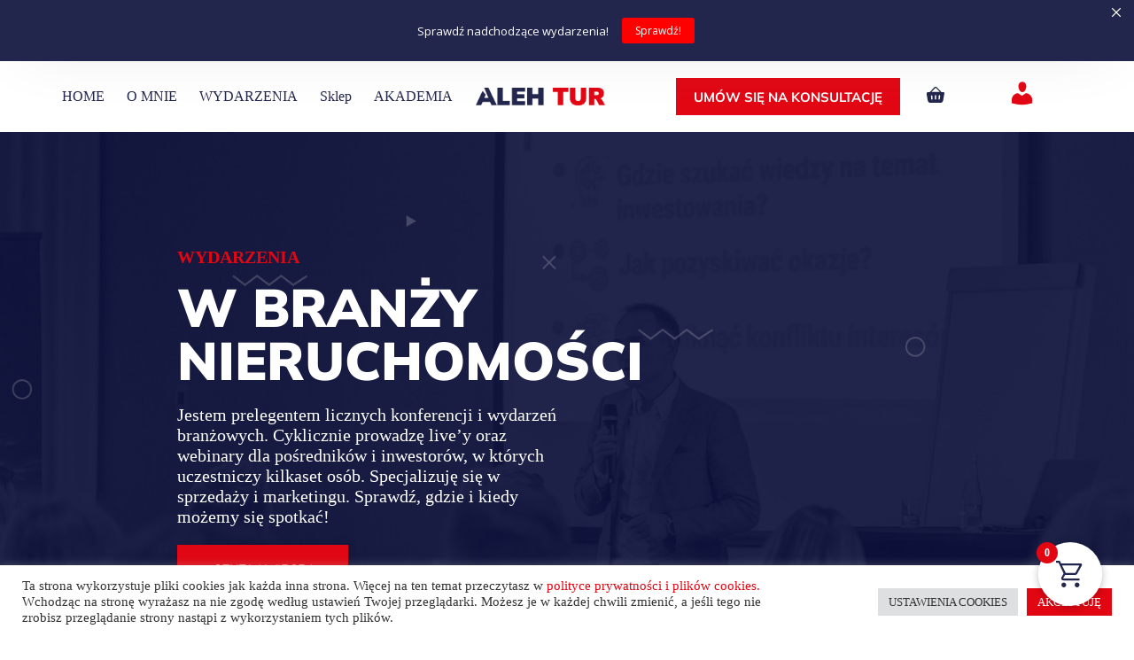

--- FILE ---
content_type: text/html; charset=UTF-8
request_url: https://alehtur.pl/wydarzenia-stara-strona/
body_size: 35644
content:
<!doctype html>
<html lang="pl-PL">
<head>
	
	<meta charset="UTF-8">
	<meta name="viewport" content="width=device-width, initial-scale=1, maximum-scale=5, viewport-fit=cover">
	<link rel="profile" href="https://gmpg.org/xfn/11">

	<title>WYDARZENIA &#8211; stara strona &#8211; ALEH TUR</title>
<meta name='robots' content='max-image-preview:large' />
	<style>img:is([sizes="auto" i], [sizes^="auto," i]) { contain-intrinsic-size: 3000px 1500px }</style>
	
<!-- Google Tag Manager for WordPress by gtm4wp.com -->
<script data-cfasync="false" data-pagespeed-no-defer>
	var gtm4wp_datalayer_name = "dataLayer";
	var dataLayer = dataLayer || [];

	const gtm4wp_scrollerscript_debugmode         = false;
	const gtm4wp_scrollerscript_callbacktime      = 100;
	const gtm4wp_scrollerscript_readerlocation    = 150;
	const gtm4wp_scrollerscript_contentelementid  = "content";
	const gtm4wp_scrollerscript_scannertime       = 60;
</script>
<!-- End Google Tag Manager for WordPress by gtm4wp.com --><link rel='dns-prefetch' href='//maps.googleapis.com' />
<link rel='dns-prefetch' href='//meet.jit.si' />
<link rel='dns-prefetch' href='//fonts.googleapis.com' />
<link rel="alternate" type="application/rss+xml" title="ALEH TUR &raquo; Kanał z wpisami" href="https://alehtur.pl/feed/" />
<link rel="alternate" type="application/rss+xml" title="ALEH TUR &raquo; Kanał z komentarzami" href="https://alehtur.pl/comments/feed/" />
<link rel='stylesheet' id='blocksy-dynamic-global-css' href='https://alehtur.pl/wp-content/uploads/blocksy/css/global.css?ver=92716' media='all' />
<link rel='stylesheet' id='wpdevart_pricing_table_css-css' href='https://alehtur.pl/wp-content/plugins/wpdevart-pricing-table/includes/frontend/css/pricing_table.css?ver=52db94e146cf226e2544ad032fd6fca7' media='all' />
<link rel='stylesheet' id='animated-css' href='https://alehtur.pl/wp-content/plugins/wpdevart-pricing-table/includes/frontend/css/effects.css?ver=52db94e146cf226e2544ad032fd6fca7' media='all' />
<link rel='stylesheet' id='font-awesome-5-css' href='https://alehtur.pl/wp-content/plugins/wpdevart-pricing-table/includes/admin/css/fontawesome.css?ver=52db94e146cf226e2544ad032fd6fca7' media='all' />
<link rel='stylesheet' id='dashicons-css' href='https://alehtur.pl/wp-includes/css/dashicons.min.css?ver=52db94e146cf226e2544ad032fd6fca7' media='all' />
<style id='dashicons-inline-css'>
[data-font="Dashicons"]:before {font-family: 'Dashicons' !important;content: attr(data-icon) !important;speak: none !important;font-weight: normal !important;font-variant: normal !important;text-transform: none !important;line-height: 1 !important;font-style: normal !important;-webkit-font-smoothing: antialiased !important;-moz-osx-font-smoothing: grayscale !important;}
</style>
<link rel='stylesheet' id='elusive-css' href='https://alehtur.pl/wp-content/plugins/menu-icons/vendor/codeinwp/icon-picker/css/types/elusive.min.css?ver=2.0' media='all' />
<link rel='stylesheet' id='menu-icon-font-awesome-css' href='https://alehtur.pl/wp-content/plugins/menu-icons/css/fontawesome/css/all.min.css?ver=5.15.4' media='all' />
<link rel='stylesheet' id='foundation-icons-css' href='https://alehtur.pl/wp-content/plugins/menu-icons/vendor/codeinwp/icon-picker/css/types/foundation-icons.min.css?ver=3.0' media='all' />
<link rel='stylesheet' id='genericons-css' href='https://alehtur.pl/wp-content/plugins/menu-icons/vendor/codeinwp/icon-picker/css/types/genericons.min.css?ver=3.4' media='all' />
<link rel='stylesheet' id='menu-icons-extra-css' href='https://alehtur.pl/wp-content/plugins/menu-icons/css/extra.min.css?ver=0.13.19' media='all' />
<link rel='stylesheet' id='wpda_pricing_table_gutenberg_css-css' href='https://alehtur.pl/wp-content/plugins/wpdevart-pricing-table/includes/admin/gutenberg/style.css?ver=52db94e146cf226e2544ad032fd6fca7' media='all' />
<link rel='stylesheet' id='select2-css' href='https://alehtur.pl/wp-content/plugins/woocommerce/assets/css/select2.css?ver=10.3.4' media='all' />
<link rel='stylesheet' id='yith-wcaf-css' href='https://alehtur.pl/wp-content/plugins/yith-woocommerce-affiliates-premium/assets/css/yith-wcaf.min.css?ver=3.22.1' media='all' />
<style id='global-styles-inline-css'>
:root{--wp--preset--aspect-ratio--square: 1;--wp--preset--aspect-ratio--4-3: 4/3;--wp--preset--aspect-ratio--3-4: 3/4;--wp--preset--aspect-ratio--3-2: 3/2;--wp--preset--aspect-ratio--2-3: 2/3;--wp--preset--aspect-ratio--16-9: 16/9;--wp--preset--aspect-ratio--9-16: 9/16;--wp--preset--color--black: #000000;--wp--preset--color--cyan-bluish-gray: #abb8c3;--wp--preset--color--white: #ffffff;--wp--preset--color--pale-pink: #f78da7;--wp--preset--color--vivid-red: #cf2e2e;--wp--preset--color--luminous-vivid-orange: #ff6900;--wp--preset--color--luminous-vivid-amber: #fcb900;--wp--preset--color--light-green-cyan: #7bdcb5;--wp--preset--color--vivid-green-cyan: #00d084;--wp--preset--color--pale-cyan-blue: #8ed1fc;--wp--preset--color--vivid-cyan-blue: #0693e3;--wp--preset--color--vivid-purple: #9b51e0;--wp--preset--color--palette-color-1: var(--theme-palette-color-1, #22264c);--wp--preset--color--palette-color-2: var(--theme-palette-color-2, #22264c);--wp--preset--color--palette-color-3: var(--theme-palette-color-3, #22264c);--wp--preset--color--palette-color-4: var(--theme-palette-color-4, #192a3d);--wp--preset--color--palette-color-5: var(--theme-palette-color-5, #e1e8ed);--wp--preset--color--palette-color-6: var(--theme-palette-color-6, #f2f5f7);--wp--preset--color--palette-color-7: var(--theme-palette-color-7, #e20613);--wp--preset--color--palette-color-8: var(--theme-palette-color-8, ffffff);--wp--preset--gradient--vivid-cyan-blue-to-vivid-purple: linear-gradient(135deg,rgba(6,147,227,1) 0%,rgb(155,81,224) 100%);--wp--preset--gradient--light-green-cyan-to-vivid-green-cyan: linear-gradient(135deg,rgb(122,220,180) 0%,rgb(0,208,130) 100%);--wp--preset--gradient--luminous-vivid-amber-to-luminous-vivid-orange: linear-gradient(135deg,rgba(252,185,0,1) 0%,rgba(255,105,0,1) 100%);--wp--preset--gradient--luminous-vivid-orange-to-vivid-red: linear-gradient(135deg,rgba(255,105,0,1) 0%,rgb(207,46,46) 100%);--wp--preset--gradient--very-light-gray-to-cyan-bluish-gray: linear-gradient(135deg,rgb(238,238,238) 0%,rgb(169,184,195) 100%);--wp--preset--gradient--cool-to-warm-spectrum: linear-gradient(135deg,rgb(74,234,220) 0%,rgb(151,120,209) 20%,rgb(207,42,186) 40%,rgb(238,44,130) 60%,rgb(251,105,98) 80%,rgb(254,248,76) 100%);--wp--preset--gradient--blush-light-purple: linear-gradient(135deg,rgb(255,206,236) 0%,rgb(152,150,240) 100%);--wp--preset--gradient--blush-bordeaux: linear-gradient(135deg,rgb(254,205,165) 0%,rgb(254,45,45) 50%,rgb(107,0,62) 100%);--wp--preset--gradient--luminous-dusk: linear-gradient(135deg,rgb(255,203,112) 0%,rgb(199,81,192) 50%,rgb(65,88,208) 100%);--wp--preset--gradient--pale-ocean: linear-gradient(135deg,rgb(255,245,203) 0%,rgb(182,227,212) 50%,rgb(51,167,181) 100%);--wp--preset--gradient--electric-grass: linear-gradient(135deg,rgb(202,248,128) 0%,rgb(113,206,126) 100%);--wp--preset--gradient--midnight: linear-gradient(135deg,rgb(2,3,129) 0%,rgb(40,116,252) 100%);--wp--preset--gradient--juicy-peach: linear-gradient(to right, #ffecd2 0%, #fcb69f 100%);--wp--preset--gradient--young-passion: linear-gradient(to right, #ff8177 0%, #ff867a 0%, #ff8c7f 21%, #f99185 52%, #cf556c 78%, #b12a5b 100%);--wp--preset--gradient--true-sunset: linear-gradient(to right, #fa709a 0%, #fee140 100%);--wp--preset--gradient--morpheus-den: linear-gradient(to top, #30cfd0 0%, #330867 100%);--wp--preset--gradient--plum-plate: linear-gradient(135deg, #667eea 0%, #764ba2 100%);--wp--preset--gradient--aqua-splash: linear-gradient(15deg, #13547a 0%, #80d0c7 100%);--wp--preset--gradient--love-kiss: linear-gradient(to top, #ff0844 0%, #ffb199 100%);--wp--preset--gradient--new-retrowave: linear-gradient(to top, #3b41c5 0%, #a981bb 49%, #ffc8a9 100%);--wp--preset--gradient--plum-bath: linear-gradient(to top, #cc208e 0%, #6713d2 100%);--wp--preset--gradient--high-flight: linear-gradient(to right, #0acffe 0%, #495aff 100%);--wp--preset--gradient--teen-party: linear-gradient(-225deg, #FF057C 0%, #8D0B93 50%, #321575 100%);--wp--preset--gradient--fabled-sunset: linear-gradient(-225deg, #231557 0%, #44107A 29%, #FF1361 67%, #FFF800 100%);--wp--preset--gradient--arielle-smile: radial-gradient(circle 248px at center, #16d9e3 0%, #30c7ec 47%, #46aef7 100%);--wp--preset--gradient--itmeo-branding: linear-gradient(180deg, #2af598 0%, #009efd 100%);--wp--preset--gradient--deep-blue: linear-gradient(to right, #6a11cb 0%, #2575fc 100%);--wp--preset--gradient--strong-bliss: linear-gradient(to right, #f78ca0 0%, #f9748f 19%, #fd868c 60%, #fe9a8b 100%);--wp--preset--gradient--sweet-period: linear-gradient(to top, #3f51b1 0%, #5a55ae 13%, #7b5fac 25%, #8f6aae 38%, #a86aa4 50%, #cc6b8e 62%, #f18271 75%, #f3a469 87%, #f7c978 100%);--wp--preset--gradient--purple-division: linear-gradient(to top, #7028e4 0%, #e5b2ca 100%);--wp--preset--gradient--cold-evening: linear-gradient(to top, #0c3483 0%, #a2b6df 100%, #6b8cce 100%, #a2b6df 100%);--wp--preset--gradient--mountain-rock: linear-gradient(to right, #868f96 0%, #596164 100%);--wp--preset--gradient--desert-hump: linear-gradient(to top, #c79081 0%, #dfa579 100%);--wp--preset--gradient--ethernal-constance: linear-gradient(to top, #09203f 0%, #537895 100%);--wp--preset--gradient--happy-memories: linear-gradient(-60deg, #ff5858 0%, #f09819 100%);--wp--preset--gradient--grown-early: linear-gradient(to top, #0ba360 0%, #3cba92 100%);--wp--preset--gradient--morning-salad: linear-gradient(-225deg, #B7F8DB 0%, #50A7C2 100%);--wp--preset--gradient--night-call: linear-gradient(-225deg, #AC32E4 0%, #7918F2 48%, #4801FF 100%);--wp--preset--gradient--mind-crawl: linear-gradient(-225deg, #473B7B 0%, #3584A7 51%, #30D2BE 100%);--wp--preset--gradient--angel-care: linear-gradient(-225deg, #FFE29F 0%, #FFA99F 48%, #FF719A 100%);--wp--preset--gradient--juicy-cake: linear-gradient(to top, #e14fad 0%, #f9d423 100%);--wp--preset--gradient--rich-metal: linear-gradient(to right, #d7d2cc 0%, #304352 100%);--wp--preset--gradient--mole-hall: linear-gradient(-20deg, #616161 0%, #9bc5c3 100%);--wp--preset--gradient--cloudy-knoxville: linear-gradient(120deg, #fdfbfb 0%, #ebedee 100%);--wp--preset--gradient--soft-grass: linear-gradient(to top, #c1dfc4 0%, #deecdd 100%);--wp--preset--gradient--saint-petersburg: linear-gradient(135deg, #f5f7fa 0%, #c3cfe2 100%);--wp--preset--gradient--everlasting-sky: linear-gradient(135deg, #fdfcfb 0%, #e2d1c3 100%);--wp--preset--gradient--kind-steel: linear-gradient(-20deg, #e9defa 0%, #fbfcdb 100%);--wp--preset--gradient--over-sun: linear-gradient(60deg, #abecd6 0%, #fbed96 100%);--wp--preset--gradient--premium-white: linear-gradient(to top, #d5d4d0 0%, #d5d4d0 1%, #eeeeec 31%, #efeeec 75%, #e9e9e7 100%);--wp--preset--gradient--clean-mirror: linear-gradient(45deg, #93a5cf 0%, #e4efe9 100%);--wp--preset--gradient--wild-apple: linear-gradient(to top, #d299c2 0%, #fef9d7 100%);--wp--preset--gradient--snow-again: linear-gradient(to top, #e6e9f0 0%, #eef1f5 100%);--wp--preset--gradient--confident-cloud: linear-gradient(to top, #dad4ec 0%, #dad4ec 1%, #f3e7e9 100%);--wp--preset--gradient--glass-water: linear-gradient(to top, #dfe9f3 0%, white 100%);--wp--preset--gradient--perfect-white: linear-gradient(-225deg, #E3FDF5 0%, #FFE6FA 100%);--wp--preset--font-size--small: 13px;--wp--preset--font-size--medium: 20px;--wp--preset--font-size--large: clamp(22px, 1.375rem + ((1vw - 3.2px) * 0.625), 30px);--wp--preset--font-size--x-large: clamp(30px, 1.875rem + ((1vw - 3.2px) * 1.563), 50px);--wp--preset--font-size--xx-large: clamp(45px, 2.813rem + ((1vw - 3.2px) * 2.734), 80px);--wp--preset--spacing--20: 0.44rem;--wp--preset--spacing--30: 0.67rem;--wp--preset--spacing--40: 1rem;--wp--preset--spacing--50: 1.5rem;--wp--preset--spacing--60: 2.25rem;--wp--preset--spacing--70: 3.38rem;--wp--preset--spacing--80: 5.06rem;--wp--preset--shadow--natural: 6px 6px 9px rgba(0, 0, 0, 0.2);--wp--preset--shadow--deep: 12px 12px 50px rgba(0, 0, 0, 0.4);--wp--preset--shadow--sharp: 6px 6px 0px rgba(0, 0, 0, 0.2);--wp--preset--shadow--outlined: 6px 6px 0px -3px rgba(255, 255, 255, 1), 6px 6px rgba(0, 0, 0, 1);--wp--preset--shadow--crisp: 6px 6px 0px rgba(0, 0, 0, 1);}:root { --wp--style--global--content-size: var(--theme-block-max-width);--wp--style--global--wide-size: var(--theme-block-wide-max-width); }:where(body) { margin: 0; }.wp-site-blocks > .alignleft { float: left; margin-right: 2em; }.wp-site-blocks > .alignright { float: right; margin-left: 2em; }.wp-site-blocks > .aligncenter { justify-content: center; margin-left: auto; margin-right: auto; }:where(.wp-site-blocks) > * { margin-block-start: var(--theme-content-spacing); margin-block-end: 0; }:where(.wp-site-blocks) > :first-child { margin-block-start: 0; }:where(.wp-site-blocks) > :last-child { margin-block-end: 0; }:root { --wp--style--block-gap: var(--theme-content-spacing); }:root :where(.is-layout-flow) > :first-child{margin-block-start: 0;}:root :where(.is-layout-flow) > :last-child{margin-block-end: 0;}:root :where(.is-layout-flow) > *{margin-block-start: var(--theme-content-spacing);margin-block-end: 0;}:root :where(.is-layout-constrained) > :first-child{margin-block-start: 0;}:root :where(.is-layout-constrained) > :last-child{margin-block-end: 0;}:root :where(.is-layout-constrained) > *{margin-block-start: var(--theme-content-spacing);margin-block-end: 0;}:root :where(.is-layout-flex){gap: var(--theme-content-spacing);}:root :where(.is-layout-grid){gap: var(--theme-content-spacing);}.is-layout-flow > .alignleft{float: left;margin-inline-start: 0;margin-inline-end: 2em;}.is-layout-flow > .alignright{float: right;margin-inline-start: 2em;margin-inline-end: 0;}.is-layout-flow > .aligncenter{margin-left: auto !important;margin-right: auto !important;}.is-layout-constrained > .alignleft{float: left;margin-inline-start: 0;margin-inline-end: 2em;}.is-layout-constrained > .alignright{float: right;margin-inline-start: 2em;margin-inline-end: 0;}.is-layout-constrained > .aligncenter{margin-left: auto !important;margin-right: auto !important;}.is-layout-constrained > :where(:not(.alignleft):not(.alignright):not(.alignfull)){max-width: var(--wp--style--global--content-size);margin-left: auto !important;margin-right: auto !important;}.is-layout-constrained > .alignwide{max-width: var(--wp--style--global--wide-size);}body .is-layout-flex{display: flex;}.is-layout-flex{flex-wrap: wrap;align-items: center;}.is-layout-flex > :is(*, div){margin: 0;}body .is-layout-grid{display: grid;}.is-layout-grid > :is(*, div){margin: 0;}body{padding-top: 0px;padding-right: 0px;padding-bottom: 0px;padding-left: 0px;}.has-black-color{color: var(--wp--preset--color--black) !important;}.has-cyan-bluish-gray-color{color: var(--wp--preset--color--cyan-bluish-gray) !important;}.has-white-color{color: var(--wp--preset--color--white) !important;}.has-pale-pink-color{color: var(--wp--preset--color--pale-pink) !important;}.has-vivid-red-color{color: var(--wp--preset--color--vivid-red) !important;}.has-luminous-vivid-orange-color{color: var(--wp--preset--color--luminous-vivid-orange) !important;}.has-luminous-vivid-amber-color{color: var(--wp--preset--color--luminous-vivid-amber) !important;}.has-light-green-cyan-color{color: var(--wp--preset--color--light-green-cyan) !important;}.has-vivid-green-cyan-color{color: var(--wp--preset--color--vivid-green-cyan) !important;}.has-pale-cyan-blue-color{color: var(--wp--preset--color--pale-cyan-blue) !important;}.has-vivid-cyan-blue-color{color: var(--wp--preset--color--vivid-cyan-blue) !important;}.has-vivid-purple-color{color: var(--wp--preset--color--vivid-purple) !important;}.has-palette-color-1-color{color: var(--wp--preset--color--palette-color-1) !important;}.has-palette-color-2-color{color: var(--wp--preset--color--palette-color-2) !important;}.has-palette-color-3-color{color: var(--wp--preset--color--palette-color-3) !important;}.has-palette-color-4-color{color: var(--wp--preset--color--palette-color-4) !important;}.has-palette-color-5-color{color: var(--wp--preset--color--palette-color-5) !important;}.has-palette-color-6-color{color: var(--wp--preset--color--palette-color-6) !important;}.has-palette-color-7-color{color: var(--wp--preset--color--palette-color-7) !important;}.has-palette-color-8-color{color: var(--wp--preset--color--palette-color-8) !important;}.has-black-background-color{background-color: var(--wp--preset--color--black) !important;}.has-cyan-bluish-gray-background-color{background-color: var(--wp--preset--color--cyan-bluish-gray) !important;}.has-white-background-color{background-color: var(--wp--preset--color--white) !important;}.has-pale-pink-background-color{background-color: var(--wp--preset--color--pale-pink) !important;}.has-vivid-red-background-color{background-color: var(--wp--preset--color--vivid-red) !important;}.has-luminous-vivid-orange-background-color{background-color: var(--wp--preset--color--luminous-vivid-orange) !important;}.has-luminous-vivid-amber-background-color{background-color: var(--wp--preset--color--luminous-vivid-amber) !important;}.has-light-green-cyan-background-color{background-color: var(--wp--preset--color--light-green-cyan) !important;}.has-vivid-green-cyan-background-color{background-color: var(--wp--preset--color--vivid-green-cyan) !important;}.has-pale-cyan-blue-background-color{background-color: var(--wp--preset--color--pale-cyan-blue) !important;}.has-vivid-cyan-blue-background-color{background-color: var(--wp--preset--color--vivid-cyan-blue) !important;}.has-vivid-purple-background-color{background-color: var(--wp--preset--color--vivid-purple) !important;}.has-palette-color-1-background-color{background-color: var(--wp--preset--color--palette-color-1) !important;}.has-palette-color-2-background-color{background-color: var(--wp--preset--color--palette-color-2) !important;}.has-palette-color-3-background-color{background-color: var(--wp--preset--color--palette-color-3) !important;}.has-palette-color-4-background-color{background-color: var(--wp--preset--color--palette-color-4) !important;}.has-palette-color-5-background-color{background-color: var(--wp--preset--color--palette-color-5) !important;}.has-palette-color-6-background-color{background-color: var(--wp--preset--color--palette-color-6) !important;}.has-palette-color-7-background-color{background-color: var(--wp--preset--color--palette-color-7) !important;}.has-palette-color-8-background-color{background-color: var(--wp--preset--color--palette-color-8) !important;}.has-black-border-color{border-color: var(--wp--preset--color--black) !important;}.has-cyan-bluish-gray-border-color{border-color: var(--wp--preset--color--cyan-bluish-gray) !important;}.has-white-border-color{border-color: var(--wp--preset--color--white) !important;}.has-pale-pink-border-color{border-color: var(--wp--preset--color--pale-pink) !important;}.has-vivid-red-border-color{border-color: var(--wp--preset--color--vivid-red) !important;}.has-luminous-vivid-orange-border-color{border-color: var(--wp--preset--color--luminous-vivid-orange) !important;}.has-luminous-vivid-amber-border-color{border-color: var(--wp--preset--color--luminous-vivid-amber) !important;}.has-light-green-cyan-border-color{border-color: var(--wp--preset--color--light-green-cyan) !important;}.has-vivid-green-cyan-border-color{border-color: var(--wp--preset--color--vivid-green-cyan) !important;}.has-pale-cyan-blue-border-color{border-color: var(--wp--preset--color--pale-cyan-blue) !important;}.has-vivid-cyan-blue-border-color{border-color: var(--wp--preset--color--vivid-cyan-blue) !important;}.has-vivid-purple-border-color{border-color: var(--wp--preset--color--vivid-purple) !important;}.has-palette-color-1-border-color{border-color: var(--wp--preset--color--palette-color-1) !important;}.has-palette-color-2-border-color{border-color: var(--wp--preset--color--palette-color-2) !important;}.has-palette-color-3-border-color{border-color: var(--wp--preset--color--palette-color-3) !important;}.has-palette-color-4-border-color{border-color: var(--wp--preset--color--palette-color-4) !important;}.has-palette-color-5-border-color{border-color: var(--wp--preset--color--palette-color-5) !important;}.has-palette-color-6-border-color{border-color: var(--wp--preset--color--palette-color-6) !important;}.has-palette-color-7-border-color{border-color: var(--wp--preset--color--palette-color-7) !important;}.has-palette-color-8-border-color{border-color: var(--wp--preset--color--palette-color-8) !important;}.has-vivid-cyan-blue-to-vivid-purple-gradient-background{background: var(--wp--preset--gradient--vivid-cyan-blue-to-vivid-purple) !important;}.has-light-green-cyan-to-vivid-green-cyan-gradient-background{background: var(--wp--preset--gradient--light-green-cyan-to-vivid-green-cyan) !important;}.has-luminous-vivid-amber-to-luminous-vivid-orange-gradient-background{background: var(--wp--preset--gradient--luminous-vivid-amber-to-luminous-vivid-orange) !important;}.has-luminous-vivid-orange-to-vivid-red-gradient-background{background: var(--wp--preset--gradient--luminous-vivid-orange-to-vivid-red) !important;}.has-very-light-gray-to-cyan-bluish-gray-gradient-background{background: var(--wp--preset--gradient--very-light-gray-to-cyan-bluish-gray) !important;}.has-cool-to-warm-spectrum-gradient-background{background: var(--wp--preset--gradient--cool-to-warm-spectrum) !important;}.has-blush-light-purple-gradient-background{background: var(--wp--preset--gradient--blush-light-purple) !important;}.has-blush-bordeaux-gradient-background{background: var(--wp--preset--gradient--blush-bordeaux) !important;}.has-luminous-dusk-gradient-background{background: var(--wp--preset--gradient--luminous-dusk) !important;}.has-pale-ocean-gradient-background{background: var(--wp--preset--gradient--pale-ocean) !important;}.has-electric-grass-gradient-background{background: var(--wp--preset--gradient--electric-grass) !important;}.has-midnight-gradient-background{background: var(--wp--preset--gradient--midnight) !important;}.has-juicy-peach-gradient-background{background: var(--wp--preset--gradient--juicy-peach) !important;}.has-young-passion-gradient-background{background: var(--wp--preset--gradient--young-passion) !important;}.has-true-sunset-gradient-background{background: var(--wp--preset--gradient--true-sunset) !important;}.has-morpheus-den-gradient-background{background: var(--wp--preset--gradient--morpheus-den) !important;}.has-plum-plate-gradient-background{background: var(--wp--preset--gradient--plum-plate) !important;}.has-aqua-splash-gradient-background{background: var(--wp--preset--gradient--aqua-splash) !important;}.has-love-kiss-gradient-background{background: var(--wp--preset--gradient--love-kiss) !important;}.has-new-retrowave-gradient-background{background: var(--wp--preset--gradient--new-retrowave) !important;}.has-plum-bath-gradient-background{background: var(--wp--preset--gradient--plum-bath) !important;}.has-high-flight-gradient-background{background: var(--wp--preset--gradient--high-flight) !important;}.has-teen-party-gradient-background{background: var(--wp--preset--gradient--teen-party) !important;}.has-fabled-sunset-gradient-background{background: var(--wp--preset--gradient--fabled-sunset) !important;}.has-arielle-smile-gradient-background{background: var(--wp--preset--gradient--arielle-smile) !important;}.has-itmeo-branding-gradient-background{background: var(--wp--preset--gradient--itmeo-branding) !important;}.has-deep-blue-gradient-background{background: var(--wp--preset--gradient--deep-blue) !important;}.has-strong-bliss-gradient-background{background: var(--wp--preset--gradient--strong-bliss) !important;}.has-sweet-period-gradient-background{background: var(--wp--preset--gradient--sweet-period) !important;}.has-purple-division-gradient-background{background: var(--wp--preset--gradient--purple-division) !important;}.has-cold-evening-gradient-background{background: var(--wp--preset--gradient--cold-evening) !important;}.has-mountain-rock-gradient-background{background: var(--wp--preset--gradient--mountain-rock) !important;}.has-desert-hump-gradient-background{background: var(--wp--preset--gradient--desert-hump) !important;}.has-ethernal-constance-gradient-background{background: var(--wp--preset--gradient--ethernal-constance) !important;}.has-happy-memories-gradient-background{background: var(--wp--preset--gradient--happy-memories) !important;}.has-grown-early-gradient-background{background: var(--wp--preset--gradient--grown-early) !important;}.has-morning-salad-gradient-background{background: var(--wp--preset--gradient--morning-salad) !important;}.has-night-call-gradient-background{background: var(--wp--preset--gradient--night-call) !important;}.has-mind-crawl-gradient-background{background: var(--wp--preset--gradient--mind-crawl) !important;}.has-angel-care-gradient-background{background: var(--wp--preset--gradient--angel-care) !important;}.has-juicy-cake-gradient-background{background: var(--wp--preset--gradient--juicy-cake) !important;}.has-rich-metal-gradient-background{background: var(--wp--preset--gradient--rich-metal) !important;}.has-mole-hall-gradient-background{background: var(--wp--preset--gradient--mole-hall) !important;}.has-cloudy-knoxville-gradient-background{background: var(--wp--preset--gradient--cloudy-knoxville) !important;}.has-soft-grass-gradient-background{background: var(--wp--preset--gradient--soft-grass) !important;}.has-saint-petersburg-gradient-background{background: var(--wp--preset--gradient--saint-petersburg) !important;}.has-everlasting-sky-gradient-background{background: var(--wp--preset--gradient--everlasting-sky) !important;}.has-kind-steel-gradient-background{background: var(--wp--preset--gradient--kind-steel) !important;}.has-over-sun-gradient-background{background: var(--wp--preset--gradient--over-sun) !important;}.has-premium-white-gradient-background{background: var(--wp--preset--gradient--premium-white) !important;}.has-clean-mirror-gradient-background{background: var(--wp--preset--gradient--clean-mirror) !important;}.has-wild-apple-gradient-background{background: var(--wp--preset--gradient--wild-apple) !important;}.has-snow-again-gradient-background{background: var(--wp--preset--gradient--snow-again) !important;}.has-confident-cloud-gradient-background{background: var(--wp--preset--gradient--confident-cloud) !important;}.has-glass-water-gradient-background{background: var(--wp--preset--gradient--glass-water) !important;}.has-perfect-white-gradient-background{background: var(--wp--preset--gradient--perfect-white) !important;}.has-small-font-size{font-size: var(--wp--preset--font-size--small) !important;}.has-medium-font-size{font-size: var(--wp--preset--font-size--medium) !important;}.has-large-font-size{font-size: var(--wp--preset--font-size--large) !important;}.has-x-large-font-size{font-size: var(--wp--preset--font-size--x-large) !important;}.has-xx-large-font-size{font-size: var(--wp--preset--font-size--xx-large) !important;}
:root :where(.wp-block-pullquote){font-size: clamp(0.984em, 0.984rem + ((1vw - 0.2em) * 0.645), 1.5em);line-height: 1.6;}
</style>
<link rel='stylesheet' id='cookie-law-info-css' href='https://alehtur.pl/wp-content/plugins/cookie-law-info/legacy/public/css/cookie-law-info-public.css?ver=3.3.6' media='all' />
<link rel='stylesheet' id='cookie-law-info-gdpr-css' href='https://alehtur.pl/wp-content/plugins/cookie-law-info/legacy/public/css/cookie-law-info-gdpr.css?ver=3.3.6' media='all' />
<style id='woocommerce-inline-inline-css'>
.woocommerce form .form-row .required { visibility: visible; }
</style>
<link rel='stylesheet' id='brands-styles-css' href='https://alehtur.pl/wp-content/plugins/woocommerce/assets/css/brands.css?ver=10.3.4' media='all' />
<link rel='stylesheet' id='ct-main-styles-css' href='https://alehtur.pl/wp-content/themes/blocksy/static/bundle/main.min.css?ver=2.1.8' media='all' />
<link rel='stylesheet' id='ct-woocommerce-styles-css' href='https://alehtur.pl/wp-content/themes/blocksy/static/bundle/woocommerce.min.css?ver=2.1.8' media='all' />
<link rel='stylesheet' id='blocksy-fonts-font-source-google-css' href='https://fonts.googleapis.com/css2?family=Questrial:wght@400;500;600;700&#038;family=Mulish:wght@400;700&#038;display=swap' media='all' />
<link rel='stylesheet' id='ct-page-title-styles-css' href='https://alehtur.pl/wp-content/themes/blocksy/static/bundle/page-title.min.css?ver=2.1.8' media='all' />
<link rel='stylesheet' id='ct-elementor-styles-css' href='https://alehtur.pl/wp-content/themes/blocksy/static/bundle/elementor-frontend.min.css?ver=2.1.8' media='all' />
<link rel='stylesheet' id='ct-elementor-woocommerce-styles-css' href='https://alehtur.pl/wp-content/themes/blocksy/static/bundle/elementor-woocommerce-frontend.min.css?ver=2.1.8' media='all' />
<link rel='stylesheet' id='ct-flexy-styles-css' href='https://alehtur.pl/wp-content/themes/blocksy/static/bundle/flexy.min.css?ver=2.1.8' media='all' />
<link rel='stylesheet' id='ct-wpforms-styles-css' href='https://alehtur.pl/wp-content/themes/blocksy/static/bundle/wpforms.min.css?ver=2.1.8' media='all' />
<link rel='stylesheet' id='elementskit-parallax-style-css' href='https://alehtur.pl/wp-content/plugins/elementskit/modules/parallax/assets/css/style.css?ver=3.3.0' media='all' />
<link rel='stylesheet' id='evocd_styles-css' href='//alehtur.pl/wp-content/plugins/eventon-countdown/assets/evocd_styles.css?ver=52db94e146cf226e2544ad032fd6fca7' media='all' />
<link rel='stylesheet' id='evcal_google_fonts-css' href='https://fonts.googleapis.com/css?family=Noto+Sans%3A400%2C400italic%2C700%7CPoppins%3A700%2C800%2C900&#038;subset=latin%2Clatin-ext&#038;ver=4.5.6' media='all' />
<link rel='stylesheet' id='evcal_cal_default-css' href='//alehtur.pl/wp-content/plugins/eventON/assets/css/eventon_styles.css?ver=4.5.6' media='all' />
<link rel='stylesheet' id='evo_font_icons-css' href='//alehtur.pl/wp-content/plugins/eventON/assets/fonts/all.css?ver=4.5.6' media='all' />
<link rel='stylesheet' id='evo_RS_styles-css' href='//alehtur.pl/wp-content/plugins/eventon-rsvp/assets/RS_styles.css?ver=2.9.6' media='all' />
<link rel='stylesheet' id='evorsi_styles-css' href='//alehtur.pl/wp-content/plugins/eventon-rsvp-invitees/assets/evorsi.css?ver=0.5' media='all' />
<link rel='stylesheet' id='photoswipe-css' href='//alehtur.pl/wp-content/plugins/eventon-event-photos/assets/css/photoswipe.css?ver=52db94e146cf226e2544ad032fd6fca7' media='all' />
<link rel='stylesheet' id='skin-css' href='//alehtur.pl/wp-content/plugins/eventon-event-photos/assets/css/skins/default-skin/default-skin.css?ver=52db94e146cf226e2544ad032fd6fca7' media='all' />
<link rel='stylesheet' id='evoep_styles-css' href='//alehtur.pl/wp-content/plugins/eventon-event-photos/assets/EP_styles.css?ver=52db94e146cf226e2544ad032fd6fca7' media='all' />
<link rel='stylesheet' id='eventon_dynamic_styles-css' href='//alehtur.pl/wp-content/plugins/eventON/assets/css/eventon_dynamic_styles.css?ver=4.5.6' media='all' />
<link rel='stylesheet' id='notificationx-public-css' href='https://alehtur.pl/wp-content/plugins/notificationx/assets/public/css/frontend.css?ver=3.1.8' media='all' />
<link rel='stylesheet' id='notificationx-pro-public-css' href='https://alehtur.pl/wp-content/plugins/notificationx-pro/assets/public/css/frontend.css?ver=3.0.6' media='all' />
<link rel='stylesheet' id='evo_RE_styles-css' href='//alehtur.pl/wp-content/plugins/eventon-reviewer/assets/RE_styles.css?ver=52db94e146cf226e2544ad032fd6fca7' media='all' />
<link rel='stylesheet' id='evo_wv_styles-css' href='https://alehtur.pl/wp-content/plugins/eventon-weekly-view/assets/wv_styles.css?ver=2.0.1' media='all' />
<link rel='stylesheet' id='evo_el_styles-css' href='//alehtur.pl/wp-content/plugins/eventon-event-lists/assets/el_styles.css?ver=52db94e146cf226e2544ad032fd6fca7' media='all' />
<link rel='stylesheet' id='evosl_styles-css' href='//alehtur.pl/wp-content/plugins/eventon-event-slider/assets/evosl_styles.css?ver=2.0.5' media='all' />
<link rel='stylesheet' id='evo_fc_styles-css' href='https://alehtur.pl/wp-content/plugins/eventon-full-cal/assets/fc_styles.css?ver=2.0.4' media='all' />
<link rel='stylesheet' id='evowi_styles-css' href='//alehtur.pl/wp-content/plugins/eventon-wishlist/assets/evowi_style.css?ver=52db94e146cf226e2544ad032fd6fca7' media='all' />
<link rel='stylesheet' id='evoli_styles-css' href='//alehtur.pl/wp-content/plugins/eventon-lists-items/assets/LI_styles.css?ver=52db94e146cf226e2544ad032fd6fca7' media='all' />
<link rel='stylesheet' id='fkcart-style-css' href='https://alehtur.pl/wp-content/plugins/cart-for-woocommerce/assets/css/style.min.css?ver=1.9.1' media='all' />
<style id='fkcart-style-inline-css'>

		:root {
			--fkcart-primary-bg-color: #e20613;
			--fkcart-primary-font-color: #ffffff;
			--fkcart-primary-text-color: #22264c;
			--fkcart-secondary-text-color: #24272dbe;
			--fkcart-strike-through-price-text-color: #22264c;
			--fkcart-saving-text-price-color: #5BA238;
			--fkcart-coupon-text-price-color: #5BA238;
			--fkcart-accent-color: #0170b9;
			--fkcart-border-color: #eaeaec;
			--fkcart-error-color: #B00C0C;
			--fkcart-error-bg-color: #FFF0F0;
			--fkcart-reward-color: #f1b51e;
			
			--fkcart-progress-bar-icon-color: #353030;
			--fkcart-progress-bar-active-icon-color: #ffffff;
			--fkcart-progress-bar-bg-color-active-icon: #2DA815;
			--fkcart-progress-bar-active-color: #2DA815;
			
			--fkcart-bg-color: #ffffff;
			--fkcart-slider-desktop-width: 420px;
			--fkcart-slider-mobile-width: 100%;
			--fkcart-animation-duration: 0.4s;
			--fkcart-panel-color:#E6F1F7;
			--fkcart-color-black: #000000;
			--fkcart-success-color: #5BA238;
			--fkcart-success-bg-color: #EFF6EB;
			--fkcart-toggle-bg-color: #ffffff;
			--fkcart-toggle-icon-color: #22264c;
			--fkcart-toggle-count-bg-color: #e20613;
			--fkcart-toggle-count-font-color: #ffffff;
			--fkcart-progressbar-active-color: #e20613;
			
			--fkcart-toggle-border-radius: 50%;
			--fkcart-toggle-size: 36;
			--fkcart-border-radius: 3px; 
			--fkcart-menu-icon-size: 35px;
			--fkcart-menu-text-size: 16px;
		}
            :root {
                --fkcart-spl-addon-special-addon-image-width: 48px;
                --fkcart-spl-addon-special-addon-image-height: 48px;
                --fkcart-spl-addon-toggle-color: #22264c;
                --fkcart-spl-addon-bg-color: #E6F1F7;
                --fkcart-spl-addon-heading-color: #22264c;
                --fkcart-spl-addon-description-color: #22264c;
            }
</style>
<link rel='stylesheet' id='elementor-icons-css' href='https://alehtur.pl/wp-content/plugins/elementor/assets/lib/eicons/css/elementor-icons.min.css?ver=5.44.0' media='all' />
<link rel='stylesheet' id='elementor-frontend-css' href='https://alehtur.pl/wp-content/plugins/elementor/assets/css/frontend.min.css?ver=3.32.5' media='all' />
<style id='elementor-frontend-inline-css'>
.elementor-kit-114{--e-global-color-primary:#141414;--e-global-color-secondary:#000000;--e-global-color-text:#000000;--e-global-color-accent:#CF945F;--e-global-color-3d761f9:#FFFFFF;--e-global-color-4d53b9a:#FFFFFF00;--e-global-color-9cb280b:#F3F2EF;--e-global-color-86624d1:#757575;--e-global-color-9042db2:#F4F0EE;--e-global-color-c75ad52:#AF4B2F00;--e-global-color-9670681:#E8E1D8;--e-global-color-cc4ce97:#F0F0F0;--e-global-color-bc52f81:#AE0410;--e-global-typography-primary-font-family:"Poppins";--e-global-typography-primary-font-size:105px;--e-global-typography-primary-font-weight:300;--e-global-typography-primary-text-transform:uppercase;--e-global-typography-primary-font-style:normal;--e-global-typography-primary-text-decoration:none;--e-global-typography-primary-line-height:1em;--e-global-typography-primary-letter-spacing:0px;--e-global-typography-secondary-font-family:"Overpass";--e-global-typography-secondary-font-size:38px;--e-global-typography-secondary-font-weight:300;--e-global-typography-secondary-text-transform:none;--e-global-typography-secondary-font-style:normal;--e-global-typography-secondary-text-decoration:none;--e-global-typography-secondary-line-height:1.4em;--e-global-typography-secondary-letter-spacing:-2px;--e-global-typography-text-font-family:"Poppins";--e-global-typography-text-font-size:14px;--e-global-typography-text-font-weight:300;--e-global-typography-text-text-transform:none;--e-global-typography-text-font-style:normal;--e-global-typography-text-text-decoration:none;--e-global-typography-text-line-height:23px;--e-global-typography-text-letter-spacing:0px;--e-global-typography-accent-font-family:"Poppins";--e-global-typography-accent-font-size:16px;--e-global-typography-accent-font-weight:normal;--e-global-typography-accent-text-transform:uppercase;--e-global-typography-accent-font-style:normal;--e-global-typography-accent-text-decoration:none;--e-global-typography-accent-line-height:1em;--e-global-typography-accent-letter-spacing:0px;--e-global-typography-f881bf5-font-family:"Overpass";--e-global-typography-f881bf5-font-size:14px;--e-global-typography-f881bf5-font-weight:normal;--e-global-typography-f881bf5-text-transform:capitalize;--e-global-typography-f881bf5-font-style:normal;--e-global-typography-f881bf5-text-decoration:none;--e-global-typography-f881bf5-line-height:1em;--e-global-typography-f881bf5-letter-spacing:0.5px;--e-global-typography-d46c61a-font-family:"Poppins";--e-global-typography-d46c61a-font-size:10.1vw;--e-global-typography-d46c61a-font-weight:300;--e-global-typography-d46c61a-text-transform:uppercase;--e-global-typography-d46c61a-font-style:normal;--e-global-typography-d46c61a-text-decoration:none;--e-global-typography-d46c61a-line-height:1em;--e-global-typography-d46c61a-letter-spacing:0px;--e-global-typography-5b1ac18-font-family:"Overpass";--e-global-typography-5b1ac18-font-size:16px;--e-global-typography-5b1ac18-font-weight:normal;--e-global-typography-5b1ac18-text-transform:none;--e-global-typography-5b1ac18-font-style:normal;--e-global-typography-5b1ac18-text-decoration:none;--e-global-typography-5b1ac18-line-height:1em;--e-global-typography-5b1ac18-letter-spacing:0px;--e-global-typography-373edb4-font-family:"Poppins";--e-global-typography-373edb4-font-size:16px;--e-global-typography-373edb4-font-weight:300;--e-global-typography-373edb4-text-transform:none;--e-global-typography-373edb4-font-style:normal;--e-global-typography-373edb4-text-decoration:none;--e-global-typography-373edb4-line-height:23px;--e-global-typography-373edb4-letter-spacing:0px;--e-global-typography-6f7a759-font-family:"Poppins";--e-global-typography-6f7a759-font-size:22px;--e-global-typography-6f7a759-font-weight:normal;--e-global-typography-6f7a759-text-transform:uppercase;--e-global-typography-6f7a759-font-style:normal;--e-global-typography-6f7a759-text-decoration:none;--e-global-typography-6f7a759-line-height:1.3em;--e-global-typography-6f7a759-letter-spacing:0px;--e-global-typography-832bc41-font-family:"Overpass";--e-global-typography-832bc41-font-size:28px;--e-global-typography-832bc41-font-weight:normal;--e-global-typography-832bc41-text-transform:capitalize;--e-global-typography-832bc41-font-style:normal;--e-global-typography-832bc41-text-decoration:none;--e-global-typography-832bc41-line-height:1.3em;--e-global-typography-832bc41-letter-spacing:-0.5px;--e-global-typography-63c7bff-font-family:"Poppins";--e-global-typography-63c7bff-font-size:14px;--e-global-typography-63c7bff-font-weight:normal;--e-global-typography-63c7bff-text-transform:uppercase;--e-global-typography-63c7bff-font-style:normal;--e-global-typography-63c7bff-text-decoration:none;--e-global-typography-63c7bff-line-height:23px;--e-global-typography-63c7bff-letter-spacing:0px;--e-global-typography-20e8fad-font-family:"Overpass";--e-global-typography-20e8fad-font-size:20px;--e-global-typography-20e8fad-font-weight:normal;--e-global-typography-20e8fad-text-transform:capitalize;--e-global-typography-20e8fad-font-style:normal;--e-global-typography-20e8fad-text-decoration:none;--e-global-typography-20e8fad-line-height:1.3em;--e-global-typography-20e8fad-letter-spacing:-0.5px;--e-global-typography-8df9f7c-font-family:"Poppins";--e-global-typography-8df9f7c-font-size:10px;--e-global-typography-8df9f7c-font-weight:300;--e-global-typography-8df9f7c-text-transform:capitalize;--e-global-typography-8df9f7c-font-style:normal;--e-global-typography-8df9f7c-text-decoration:none;--e-global-typography-8df9f7c-line-height:1em;--e-global-typography-8df9f7c-letter-spacing:0px;--e-global-typography-34f8ef0-font-family:"Epilogue";--e-global-typography-34f8ef0-font-size:12vw;--e-global-typography-34f8ef0-font-weight:600;--e-global-typography-34f8ef0-text-transform:lowercase;--e-global-typography-34f8ef0-font-style:normal;--e-global-typography-34f8ef0-text-decoration:none;--e-global-typography-34f8ef0-line-height:1em;--e-global-typography-34f8ef0-letter-spacing:-8px;--e-global-typography-85fbefb-font-family:"Inter";--e-global-typography-85fbefb-font-size:46px;--e-global-typography-85fbefb-font-weight:400;--e-global-typography-85fbefb-text-transform:none;--e-global-typography-85fbefb-font-style:normal;--e-global-typography-85fbefb-text-decoration:none;--e-global-typography-85fbefb-line-height:1.2em;--e-global-typography-85fbefb-letter-spacing:-0.5px;--e-global-typography-abebd36-font-family:"Inter";--e-global-typography-abebd36-font-size:14px;--e-global-typography-abebd36-font-weight:400;--e-global-typography-abebd36-text-transform:capitalize;--e-global-typography-abebd36-font-style:normal;--e-global-typography-abebd36-text-decoration:none;--e-global-typography-abebd36-line-height:1em;--e-global-typography-abebd36-letter-spacing:0px;--e-global-typography-8b76077-font-family:"Comforter";background-color:var( --e-global-color-3d761f9 );}.elementor-kit-114 e-page-transition{background-color:#FFBC7D;}.elementor-section.elementor-section-boxed > .elementor-container{max-width:1140px;}.e-con{--container-max-width:1140px;}.elementor-widget:not(:last-child){margin-block-end:0px;}.elementor-element{--widgets-spacing:0px 0px;--widgets-spacing-row:0px;--widgets-spacing-column:0px;}{}h1.entry-title{display:var(--page-title-display);}@media(max-width:1024px){.elementor-kit-114{--e-global-typography-primary-font-size:70px;--e-global-typography-secondary-font-size:30px;--e-global-typography-secondary-line-height:1.3em;--e-global-typography-text-font-size:14px;--e-global-typography-text-line-height:1.6em;--e-global-typography-accent-font-size:15px;--e-global-typography-d46c61a-font-size:92px;--e-global-typography-373edb4-font-size:15px;--e-global-typography-373edb4-line-height:1.6em;--e-global-typography-6f7a759-line-height:1.3em;--e-global-typography-832bc41-font-size:24px;--e-global-typography-832bc41-line-height:1.3em;--e-global-typography-63c7bff-line-height:1.3em;--e-global-typography-34f8ef0-font-size:14vw;--e-global-typography-85fbefb-font-size:38px;--e-global-typography-abebd36-font-size:14px;}.elementor-section.elementor-section-boxed > .elementor-container{max-width:1024px;}.e-con{--container-max-width:1024px;}}@media(max-width:767px){.elementor-kit-114{--e-global-typography-primary-font-size:46px;--e-global-typography-secondary-font-size:22px;--e-global-typography-secondary-letter-spacing:0px;--e-global-typography-text-font-size:13px;--e-global-typography-text-line-height:1.5em;--e-global-typography-accent-font-size:14px;--e-global-typography-d46c61a-font-size:14vw;--e-global-typography-373edb4-font-size:14px;--e-global-typography-6f7a759-font-size:19px;--e-global-typography-6f7a759-letter-spacing:0px;--e-global-typography-832bc41-font-size:19px;--e-global-typography-832bc41-letter-spacing:0px;--e-global-typography-63c7bff-letter-spacing:0px;--e-global-typography-20e8fad-letter-spacing:0px;--e-global-typography-34f8ef0-font-size:15vw;--e-global-typography-34f8ef0-letter-spacing:-1.8px;--e-global-typography-85fbefb-font-size:30px;--e-global-typography-abebd36-font-size:12px;}.elementor-section.elementor-section-boxed > .elementor-container{max-width:767px;}.e-con{--container-max-width:767px;}}
.elementor-800 .elementor-element.elementor-element-d17abde:not(.elementor-motion-effects-element-type-background), .elementor-800 .elementor-element.elementor-element-d17abde > .elementor-motion-effects-container > .elementor-motion-effects-layer{background-color:#F8F8F8;background-image:url("https://alehtur.pl/wp-content/uploads/2021/11/aleh-tur-10.png");background-position:center center;background-repeat:no-repeat;background-size:cover;}.elementor-800 .elementor-element.elementor-element-d17abde .elementor-repeater-item-69b9520{opacity:1;z-index:22;}.elementor-800 .elementor-element.elementor-element-d17abde .elementor-repeater-item-69b9520 .elementskit-parallax-graphic{transform:rotate(0deg);filter:blur(0px);}.elementor-800 .elementor-element.elementor-element-d17abde .elementor-repeater-item-69b9520.ekit-section-parallax-layer{left:0%;top:10%;}.elementor-800 .elementor-element.elementor-element-5c1b42e > .elementor-element-populated{margin:0px 0px 0px 0px;--e-column-margin-right:0px;--e-column-margin-left:0px;padding:0px 0px 0px 0px;}.elementor-800 .elementor-element.elementor-element-347b677{margin-top:0px;margin-bottom:0px;padding:0px 0px 0px 0px;overflow:visible;}.elementor-800 .elementor-element.elementor-element-14dca4f > .elementor-element-populated{margin:0px 50px 0px 200px;--e-column-margin-right:50px;--e-column-margin-left:200px;padding:0px 0px 0px 0px;}.elementor-800 .elementor-element.elementor-element-abe2274 > .elementor-widget-container{margin:0px 0px 15px 0px;padding:50px 0px 0px 0px;}.elementor-800 .elementor-element.elementor-element-abe2274{font-size:20px;font-weight:900;color:#E10613;}.elementor-800 .elementor-element.elementor-element-3494b2c > .elementor-widget-container{margin:0px -58px 20px 0px;padding:0px 0px 0px 0px;}.elementor-800 .elementor-element.elementor-element-3494b2c .elementor-heading-title{font-family:"Mulish", Sans-serif;font-size:60px;font-weight:900;color:#FFFFFF;}.elementor-800 .elementor-element.elementor-element-0467c73 > .elementor-widget-container{margin:0px 40px 20px 0px;}.elementor-800 .elementor-element.elementor-element-0467c73{font-size:20px;color:#FFFFFF;}.elementor-800 .elementor-element.elementor-element-3a94d81 .elementor-button{background-color:#E10613;font-family:"Quicksand", Sans-serif;font-weight:600;fill:#FFFFFF;color:#FFFFFF;box-shadow:0px 0px 10px 0px rgba(0, 0, 0, 0.18);border-radius:0px 0px 0px 0px;padding:20px 40px 20px 40px;}.elementor-800 .elementor-element.elementor-element-3a94d81 > .elementor-widget-container{padding:0px 0px 80px 0px;}.elementor-800 .elementor-element.elementor-element-f941cc3 > .elementor-widget-wrap > .elementor-widget:not(.elementor-widget__width-auto):not(.elementor-widget__width-initial):not(:last-child):not(.elementor-absolute){margin-bottom:0px;}.elementor-800 .elementor-element.elementor-element-f941cc3 > .elementor-element-populated{margin:30px 200px 0px -55px;--e-column-margin-right:200px;--e-column-margin-left:-55px;padding:0px 0px 0px 0px;}.elementor-800 .elementor-element.elementor-element-d17abde > .elementor-background-overlay{opacity:0.5;transition:background 0.3s, border-radius 0.3s, opacity 0.3s;}.elementor-800 .elementor-element.elementor-element-d17abde{transition:background 0.3s, border 0.3s, border-radius 0.3s, box-shadow 0.3s;margin-top:0px;margin-bottom:0px;padding:80px 0px 50px 0px;overflow:visible;}.elementor-800 .elementor-element.elementor-element-2d195ec{overflow:visible;}.elementor-800 .elementor-element.elementor-element-64fd49a > .elementor-element-populated{margin:0px 0px 0px 0px;--e-column-margin-right:0px;--e-column-margin-left:0px;padding:0px 0px 0px 0px;}.elementor-bc-flex-widget .elementor-800 .elementor-element.elementor-element-fff46a6.elementor-column .elementor-widget-wrap{align-items:center;}.elementor-800 .elementor-element.elementor-element-fff46a6.elementor-column.elementor-element[data-element_type="column"] > .elementor-widget-wrap.elementor-element-populated{align-content:center;align-items:center;}.elementor-800 .elementor-element.elementor-element-fff46a6 > .elementor-element-populated{margin:60px 100px 0px 50px;--e-column-margin-right:100px;--e-column-margin-left:50px;padding:0px 0px 0px 0px;}.elementor-800 .elementor-element.elementor-element-5a7d1e1 > .elementor-widget-container{margin:0px 0px 15px 0px;}.elementor-800 .elementor-element.elementor-element-5a7d1e1{text-align:right;font-size:20px;font-weight:900;color:#E10613;}.elementor-800 .elementor-element.elementor-element-e2dbb48 > .elementor-widget-container{margin:0px 0px 20px 0px;padding:0px 0px 0px 0px;}.elementor-800 .elementor-element.elementor-element-e2dbb48{text-align:right;}.elementor-800 .elementor-element.elementor-element-e2dbb48 .elementor-heading-title{font-family:"Mulish", Sans-serif;font-size:45px;font-weight:900;}.elementor-800 .elementor-element.elementor-element-6d6e21a > .elementor-widget-container{margin:0px 0px 20px 0px;}.elementor-800 .elementor-element.elementor-element-6d6e21a{text-align:right;font-size:20px;}.elementor-800 .elementor-element.elementor-element-9e1fb4a .elementor-button{background-color:#E10613;font-family:"Quicksand", Sans-serif;font-weight:600;fill:#FFFFFF;color:#FFFFFF;box-shadow:0px 0px 10px 0px rgba(0, 0, 0, 0.18);border-radius:0px 0px 0px 0px;padding:20px 40px 20px 40px;}.elementor-800 .elementor-element.elementor-element-9e1fb4a > .elementor-widget-container{padding:0px 0px 80px 0px;}.elementor-800 .elementor-element.elementor-element-6c03d72:not(.elementor-motion-effects-element-type-background), .elementor-800 .elementor-element.elementor-element-6c03d72 > .elementor-motion-effects-container > .elementor-motion-effects-layer{background-color:#22264C;}.elementor-800 .elementor-element.elementor-element-6c03d72 > .elementor-container{max-width:1200px;}.elementor-800 .elementor-element.elementor-element-6c03d72{transition:background 0.3s, border 0.3s, border-radius 0.3s, box-shadow 0.3s;padding:50px 0px 50px 0px;overflow:visible;}.elementor-800 .elementor-element.elementor-element-6c03d72 > .elementor-background-overlay{transition:background 0.3s, border-radius 0.3s, opacity 0.3s;}.elementor-800 .elementor-element.elementor-element-737eb80 > .elementor-widget-wrap > .elementor-widget:not(.elementor-widget__width-auto):not(.elementor-widget__width-initial):not(:last-child):not(.elementor-absolute){margin-bottom:0px;}.elementor-800 .elementor-element.elementor-element-737eb80 > .elementor-element-populated{padding:0px 0px 0px 0px;}.elementor-800 .elementor-element.elementor-element-4b056aa > .elementor-widget-container{margin:0px 0px 0px 0px;padding:20px 0px 0px 0px;}.elementor-800 .elementor-element.elementor-element-4b056aa{text-align:center;}.elementor-800 .elementor-element.elementor-element-4b056aa .elementor-heading-title{font-family:"Mulish", Sans-serif;font-size:40px;font-weight:900;color:#FFFFFF;}.elementor-800 .elementor-element.elementor-element-9b28c94{--divider-border-style:solid;--divider-color:#E10613;--divider-border-width:3px;}.elementor-800 .elementor-element.elementor-element-9b28c94 > .elementor-widget-container{margin:0px 0px 20px 0px;}.elementor-800 .elementor-element.elementor-element-9b28c94 .elementor-divider-separator{width:40%;margin:0 auto;margin-center:0;}.elementor-800 .elementor-element.elementor-element-9b28c94 .elementor-divider{text-align:center;padding-block-start:15px;padding-block-end:15px;}.elementor-800 .elementor-element.elementor-element-0aa6661{--e-image-carousel-slides-to-show:2;}.elementor-800 .elementor-element.elementor-element-0aa6661 > .elementor-widget-container{margin:0px 0px 0px 0px;padding:0px 0px 40px 0px;}.elementor-800 .elementor-element.elementor-element-0aa6661 .elementor-swiper-button.elementor-swiper-button-prev, .elementor-800 .elementor-element.elementor-element-0aa6661 .elementor-swiper-button.elementor-swiper-button-next{font-size:50px;color:#FFFFFF;}.elementor-800 .elementor-element.elementor-element-0aa6661 .elementor-swiper-button.elementor-swiper-button-prev svg, .elementor-800 .elementor-element.elementor-element-0aa6661 .elementor-swiper-button.elementor-swiper-button-next svg{fill:#FFFFFF;}.elementor-800 .elementor-element.elementor-element-b7da4ff .elementor-button{background-color:#E10613;font-family:"Quicksand", Sans-serif;font-weight:600;fill:#FFFFFF;color:#FFFFFF;box-shadow:0px 0px 10px 0px rgba(0, 0, 0, 0.18);border-radius:0px 0px 0px 0px;padding:20px 40px 20px 40px;}.elementor-800 .elementor-element.elementor-element-b7da4ff > .elementor-widget-container{padding:0px 0px 40px 0px;}.elementor-800 .elementor-element.elementor-element-bb3c8ff:not(.elementor-motion-effects-element-type-background), .elementor-800 .elementor-element.elementor-element-bb3c8ff > .elementor-motion-effects-container > .elementor-motion-effects-layer{background-image:url("https://alehtur.pl/wp-content/uploads/2021/11/aleh-tur-4.png");background-position:top center;background-repeat:no-repeat;background-size:cover;}.elementor-800 .elementor-element.elementor-element-bb3c8ff > .elementor-container{max-width:1100px;min-height:200px;}.elementor-800 .elementor-element.elementor-element-bb3c8ff{transition:background 0.3s, border 0.3s, border-radius 0.3s, box-shadow 0.3s;padding:95px 0px 95px 0px;overflow:visible;}.elementor-800 .elementor-element.elementor-element-bb3c8ff > .elementor-background-overlay{transition:background 0.3s, border-radius 0.3s, opacity 0.3s;}.elementor-800 .elementor-element.elementor-element-37e920c > .elementor-element-populated{text-align:left;margin:0px 0px 0px 0px;--e-column-margin-right:0px;--e-column-margin-left:0px;padding:0px 0px 0px 0px;}.elementor-800 .elementor-element.elementor-element-8c7b780 .elementskit-section-title-wraper .elementskit-section-title{color:#ffffff;margin:0px 0px 17px 0px;font-family:"Mulish", Sans-serif;font-size:30px;font-weight:600;text-transform:uppercase;}.elementor-800 .elementor-element.elementor-element-8c7b780 .elementskit-section-title-wraper .elementskit-section-title > span{color:#000000;}.elementor-800 .elementor-element.elementor-element-8c7b780 .elementskit-section-title-wraper .elementskit-section-title:hover > span{color:#000000;}.elementor-800 .elementor-element.elementor-element-8c7b780 .elementskit-section-title-wraper p{color:#ffffff;font-family:"Quicksand", Sans-serif;font-size:20px;margin:0px 0px 0px 0px;}.elementor-bc-flex-widget .elementor-800 .elementor-element.elementor-element-9d86124.elementor-column .elementor-widget-wrap{align-items:center;}.elementor-800 .elementor-element.elementor-element-9d86124.elementor-column.elementor-element[data-element_type="column"] > .elementor-widget-wrap.elementor-element-populated{align-content:center;align-items:center;}.elementor-800 .elementor-element.elementor-element-9d86124 > .elementor-element-populated{text-align:left;}.elementor-800 .elementor-element.elementor-element-f79243c .ekit-btn-wraper .elementskit-btn{justify-content:flex-end;}.elementor-800 .elementor-element.elementor-element-f79243c .elementskit-btn{background-color:#E10613;padding:25px 50px 25px 50px;font-family:"Mulish", Sans-serif;font-size:15px;font-weight:600;text-transform:uppercase;line-height:0px;border-style:none;border-radius:0px 0px 0px 0px;box-shadow:0px 0px 10px 0px rgba(0,0,0,0.5);}.elementor-800 .elementor-element.elementor-element-f79243c .elementskit-btn:hover{background-color:#FFFFFF;color:#22264C;fill:#22264C;}.elementor-800 .elementor-element.elementor-element-f79243c .elementskit-btn > :is(i, svg){font-size:14px;}.elementor-800 .elementor-element.elementor-element-f79243c .elementskit-btn > i, .elementor-800 .elementor-element.elementor-element-f79243c .elementskit-btn > svg{margin-right:5px;}.rtl .elementor-800 .elementor-element.elementor-element-f79243c .elementskit-btn > i, .rtl .elementor-800 .elementor-element.elementor-element-f79243c .elementskit-btn > svg{margin-left:5px;margin-right:0;}@media(max-width:1024px){.elementor-800 .elementor-element.elementor-element-d17abde{padding:114px 0px 0px 0px;}.elementor-800 .elementor-element.elementor-element-37e920c > .elementor-element-populated{padding:15px 15px 15px 15px;}.elementor-800 .elementor-element.elementor-element-8c7b780 > .elementor-widget-container{padding:0px 0px 0px 0px;}.elementor-800 .elementor-element.elementor-element-9d86124 > .elementor-element-populated{padding:0px 15px 0px 15px;}.elementor-800 .elementor-element.elementor-element-f79243c .ekit-btn-wraper .elementskit-btn{justify-content:flex-start;}}@media(max-width:767px){.elementor-800 .elementor-element.elementor-element-5c1b42e > .elementor-element-populated{margin:0px 0px 0px 0px;--e-column-margin-right:0px;--e-column-margin-left:0px;padding:0px 0px 0px 0px;}.elementor-800 .elementor-element.elementor-element-347b677{margin-top:0px;margin-bottom:0px;padding:50px 0px 50px 0px;}.elementor-800 .elementor-element.elementor-element-14dca4f > .elementor-element-populated{margin:0px 0px 0px 0px;--e-column-margin-right:0px;--e-column-margin-left:0px;padding:0px 0px 0px 0px;}.elementor-800 .elementor-element.elementor-element-abe2274 > .elementor-widget-container{margin:10px 0px 10px 0px;padding:50px 10px 0px 10px;}.elementor-800 .elementor-element.elementor-element-abe2274{text-align:center;font-size:18px;}.elementor-800 .elementor-element.elementor-element-3494b2c > .elementor-widget-container{margin:0px 0px 0px 0px;padding:0px 0px 0px 0px;}.elementor-800 .elementor-element.elementor-element-3494b2c{text-align:center;}.elementor-800 .elementor-element.elementor-element-3494b2c .elementor-heading-title{font-size:30px;}.elementor-800 .elementor-element.elementor-element-0467c73 > .elementor-widget-container{margin:10px 0px 20px 0px;padding:0px 10px 0px 10px;}.elementor-800 .elementor-element.elementor-element-0467c73{text-align:center;font-size:15px;}.elementor-800 .elementor-element.elementor-element-3a94d81 > .elementor-widget-container{margin:0px 0px 70px 0px;padding:0px 0px 0px 0px;}.elementor-800 .elementor-element.elementor-element-f941cc3 > .elementor-element-populated{margin:0px 0px 0px 0px;--e-column-margin-right:0px;--e-column-margin-left:0px;padding:0px 0px 0px 0px;}.elementor-800 .elementor-element.elementor-element-d17abde{margin-top:0px;margin-bottom:0px;padding:0px 0px 0px 0px;}.elementor-800 .elementor-element.elementor-element-fff46a6 > .elementor-element-populated{margin:50px 10px 0px 10px;--e-column-margin-right:10px;--e-column-margin-left:10px;}.elementor-800 .elementor-element.elementor-element-5a7d1e1 > .elementor-widget-container{margin:10px 0px 10px 0px;padding:0px 10px 0px 10px;}.elementor-800 .elementor-element.elementor-element-5a7d1e1{text-align:center;font-size:18px;}.elementor-800 .elementor-element.elementor-element-e2dbb48 > .elementor-widget-container{margin:0px 0px 0px 0px;padding:0px 0px 0px 0px;}.elementor-800 .elementor-element.elementor-element-e2dbb48{text-align:center;}.elementor-800 .elementor-element.elementor-element-e2dbb48 .elementor-heading-title{font-size:30px;}.elementor-800 .elementor-element.elementor-element-6d6e21a > .elementor-widget-container{margin:10px 0px 50px 0px;padding:0px 10px 0px 10px;}.elementor-800 .elementor-element.elementor-element-6d6e21a{text-align:center;font-size:15px;}.elementor-800 .elementor-element.elementor-element-9e1fb4a > .elementor-widget-container{margin:0px 0px 70px 0px;padding:0px 0px 0px 0px;}.elementor-800 .elementor-element.elementor-element-4b056aa > .elementor-widget-container{margin:30px 0px 20px 0px;padding:0px 0px 0px 0px;}.elementor-800 .elementor-element.elementor-element-4b056aa{text-align:center;}.elementor-800 .elementor-element.elementor-element-4b056aa .elementor-heading-title{font-size:20px;}.elementor-800 .elementor-element.elementor-element-b7da4ff > .elementor-widget-container{margin:0px 0px 70px 0px;padding:0px 0px 0px 0px;}.elementor-800 .elementor-element.elementor-element-37e920c > .elementor-element-populated{padding:0px 15px 15px 15px;}.elementor-800 .elementor-element.elementor-element-8c7b780 .elementskit-section-title-wraper .elementskit-section-title{font-size:25px;}.elementor-800 .elementor-element.elementor-element-8c7b780 .elementskit-section-title-wraper p{font-size:13px;}.elementor-800 .elementor-element.elementor-element-f79243c .ekit-btn-wraper .elementskit-btn{justify-content:flex-start;}}@media(min-width:768px){.elementor-800 .elementor-element.elementor-element-14dca4f{width:54.24%;}.elementor-800 .elementor-element.elementor-element-f941cc3{width:45.246%;}.elementor-800 .elementor-element.elementor-element-37e920c{width:58.107%;}.elementor-800 .elementor-element.elementor-element-9d86124{width:41.893%;}}@media(max-width:1024px) and (min-width:768px){.elementor-800 .elementor-element.elementor-element-37e920c{width:100%;}.elementor-800 .elementor-element.elementor-element-9d86124{width:100%;}}@media(min-width:1025px){.elementor-800 .elementor-element.elementor-element-bb3c8ff:not(.elementor-motion-effects-element-type-background), .elementor-800 .elementor-element.elementor-element-bb3c8ff > .elementor-motion-effects-container > .elementor-motion-effects-layer{background-attachment:fixed;}}
</style>
<link rel='stylesheet' id='widget-heading-css' href='https://alehtur.pl/wp-content/plugins/elementor/assets/css/widget-heading.min.css?ver=3.32.5' media='all' />
<link rel='stylesheet' id='e-animation-grow-css' href='https://alehtur.pl/wp-content/plugins/elementor/assets/lib/animations/styles/e-animation-grow.min.css?ver=3.32.5' media='all' />
<link rel='stylesheet' id='e-animation-fadeIn-css' href='https://alehtur.pl/wp-content/plugins/elementor/assets/lib/animations/styles/fadeIn.min.css?ver=3.32.5' media='all' />
<link rel='stylesheet' id='widget-image-css' href='https://alehtur.pl/wp-content/plugins/elementor/assets/css/widget-image.min.css?ver=3.32.5' media='all' />
<link rel='stylesheet' id='widget-divider-css' href='https://alehtur.pl/wp-content/plugins/elementor/assets/css/widget-divider.min.css?ver=3.32.5' media='all' />
<link rel='stylesheet' id='swiper-css' href='https://alehtur.pl/wp-content/plugins/elementor/assets/lib/swiper/v8/css/swiper.min.css?ver=8.4.5' media='all' />
<link rel='stylesheet' id='e-swiper-css' href='https://alehtur.pl/wp-content/plugins/elementor/assets/css/conditionals/e-swiper.min.css?ver=3.32.5' media='all' />
<link rel='stylesheet' id='widget-image-carousel-css' href='https://alehtur.pl/wp-content/plugins/elementor/assets/css/widget-image-carousel.min.css?ver=3.32.5' media='all' />
<link rel='stylesheet' id='ekit-widget-styles-css' href='https://alehtur.pl/wp-content/plugins/elementskit-lite/widgets/init/assets/css/widget-styles.css?ver=3.7.5' media='all' />
<link rel='stylesheet' id='ekit-widget-styles-pro-css' href='https://alehtur.pl/wp-content/plugins/elementskit/widgets/init/assets/css/widget-styles-pro.css?ver=3.3.0' media='all' />
<link rel='stylesheet' id='ekit-responsive-css' href='https://alehtur.pl/wp-content/plugins/elementskit-lite/widgets/init/assets/css/responsive.css?ver=3.7.5' media='all' />
<link rel='stylesheet' id='eael-general-css' href='https://alehtur.pl/wp-content/plugins/essential-addons-for-elementor-lite/assets/front-end/css/view/general.min.css?ver=6.4.0' media='all' />
<link rel='stylesheet' id='slick-css' href='https://alehtur.pl/wp-content/plugins/woocommerce-builder-elementor/assets/vendor/slick/slick.min.css?ver=52db94e146cf226e2544ad032fd6fca7' media='all' />
<link rel='stylesheet' id='venobox-css' href='https://alehtur.pl/wp-content/plugins/woocommerce-builder-elementor/assets/vendor/venobox/venobox.css?ver=52db94e146cf226e2544ad032fd6fca7' media='all' />
<link rel='stylesheet' id='dtwcbe-css' href='https://alehtur.pl/wp-content/plugins/woocommerce-builder-elementor/assets/css/style.css?ver=52db94e146cf226e2544ad032fd6fca7' media='all' />
<link rel='stylesheet' id='elementor-gf-local-poppins-css' href='https://alehtur.pl/wp-content/uploads/elementor/google-fonts/css/poppins.css?ver=1742372080' media='all' />
<link rel='stylesheet' id='elementor-gf-local-overpass-css' href='https://alehtur.pl/wp-content/uploads/elementor/google-fonts/css/overpass.css?ver=1742372083' media='all' />
<link rel='stylesheet' id='elementor-gf-local-epilogue-css' href='https://alehtur.pl/wp-content/uploads/elementor/google-fonts/css/epilogue.css?ver=1742372084' media='all' />
<link rel='stylesheet' id='elementor-gf-local-inter-css' href='https://alehtur.pl/wp-content/uploads/elementor/google-fonts/css/inter.css?ver=1742372088' media='all' />
<link rel='stylesheet' id='elementor-gf-local-comforter-css' href='https://alehtur.pl/wp-content/uploads/elementor/google-fonts/css/comforter.css?ver=1742372088' media='all' />
<link rel='stylesheet' id='elementor-gf-local-mulish-css' href='https://alehtur.pl/wp-content/uploads/elementor/google-fonts/css/mulish.css?ver=1742372094' media='all' />
<link rel='stylesheet' id='elementor-gf-local-quicksand-css' href='https://alehtur.pl/wp-content/uploads/elementor/google-fonts/css/quicksand.css?ver=1742372155' media='all' />
<script type="text/template" id="tmpl-variation-template">
	<div class="woocommerce-variation-description">{{{ data.variation.variation_description }}}</div>
	<div class="woocommerce-variation-price">{{{ data.variation.price_html }}}</div>
	<div class="woocommerce-variation-availability">{{{ data.variation.availability_html }}}</div>
</script>
<script type="text/template" id="tmpl-unavailable-variation-template">
	<p role="alert">Przepraszamy, ten produkt jest niedostępny. Prosimy wybrać inną kombinację.</p>
</script>
<script src="https://alehtur.pl/wp-includes/js/jquery/jquery.min.js?ver=3.7.1" id="jquery-core-js"></script>
<script src="https://alehtur.pl/wp-includes/js/jquery/jquery-migrate.min.js?ver=3.4.1" id="jquery-migrate-js"></script>
<script src="https://alehtur.pl/wp-content/plugins/wpdevart-pricing-table/includes/frontend/js/pricing_table.js?ver=52db94e146cf226e2544ad032fd6fca7" id="wpdevart_pricing_table_js-js"></script>
<script id="wfco-utm-tracking-js-extra">
var wffnUtm = {"utc_offset":"60","site_url":"https:\/\/alehtur.pl","genericParamEvents":"{\"user_roles\":\"guest\",\"plugin\":\"Funnel Builder\"}","cookieKeys":["flt","timezone","is_mobile","browser","fbclid","gclid","referrer","fl_url"],"excludeDomain":["paypal.com","klarna.com","quickpay.net"]};
</script>
<script src="https://alehtur.pl/wp-content/plugins/wp-marketing-automations/woofunnels/assets/js/utm-tracker.min.js?ver=1.10.12.71" id="wfco-utm-tracking-js" defer data-wp-strategy="defer"></script>
<script src="https://alehtur.pl/wp-content/plugins/woocommerce/assets/js/jquery-blockui/jquery.blockUI.min.js?ver=2.7.0-wc.10.3.4" id="wc-jquery-blockui-js" data-wp-strategy="defer"></script>
<script id="cookie-law-info-js-extra">
var Cli_Data = {"nn_cookie_ids":[],"cookielist":[],"non_necessary_cookies":[],"ccpaEnabled":"","ccpaRegionBased":"","ccpaBarEnabled":"","strictlyEnabled":["necessary","obligatoire"],"ccpaType":"gdpr","js_blocking":"1","custom_integration":"","triggerDomRefresh":"","secure_cookies":""};
var cli_cookiebar_settings = {"animate_speed_hide":"500","animate_speed_show":"500","background":"#FFF","border":"#b1a6a6c2","border_on":"","button_1_button_colour":"#61a229","button_1_button_hover":"#4e8221","button_1_link_colour":"#fff","button_1_as_button":"1","button_1_new_win":"","button_2_button_colour":"#333","button_2_button_hover":"#292929","button_2_link_colour":"#444","button_2_as_button":"","button_2_hidebar":"","button_3_button_colour":"#dedfe0","button_3_button_hover":"#b2b2b3","button_3_link_colour":"#333333","button_3_as_button":"1","button_3_new_win":"","button_4_button_colour":"#dedfe0","button_4_button_hover":"#b2b2b3","button_4_link_colour":"#333333","button_4_as_button":"1","button_7_button_colour":"#e20613","button_7_button_hover":"#b5050f","button_7_link_colour":"#fff","button_7_as_button":"1","button_7_new_win":"","font_family":"inherit","header_fix":"","notify_animate_hide":"1","notify_animate_show":"","notify_div_id":"#cookie-law-info-bar","notify_position_horizontal":"right","notify_position_vertical":"bottom","scroll_close":"","scroll_close_reload":"","accept_close_reload":"","reject_close_reload":"","showagain_tab":"","showagain_background":"#fff","showagain_border":"#000","showagain_div_id":"#cookie-law-info-again","showagain_x_position":"100px","text":"#333333","show_once_yn":"","show_once":"10000","logging_on":"","as_popup":"","popup_overlay":"1","bar_heading_text":"","cookie_bar_as":"banner","popup_showagain_position":"bottom-right","widget_position":"left"};
var log_object = {"ajax_url":"https:\/\/alehtur.pl\/wp-admin\/admin-ajax.php"};
</script>
<script src="https://alehtur.pl/wp-content/plugins/cookie-law-info/legacy/public/js/cookie-law-info-public.js?ver=3.3.6" id="cookie-law-info-js"></script>
<script id="wc-add-to-cart-js-extra">
var wc_add_to_cart_params = {"ajax_url":"\/wp-admin\/admin-ajax.php","wc_ajax_url":"\/?wc-ajax=%%endpoint%%","i18n_view_cart":"Zobacz koszyk","cart_url":"https:\/\/alehtur.pl\/koszyk\/","is_cart":"","cart_redirect_after_add":"no"};
</script>
<script src="https://alehtur.pl/wp-content/plugins/woocommerce/assets/js/frontend/add-to-cart.min.js?ver=10.3.4" id="wc-add-to-cart-js" defer data-wp-strategy="defer"></script>
<script src="https://alehtur.pl/wp-content/plugins/woocommerce/assets/js/js-cookie/js.cookie.min.js?ver=2.1.4-wc.10.3.4" id="wc-js-cookie-js" defer data-wp-strategy="defer"></script>
<script id="woocommerce-js-extra">
var woocommerce_params = {"ajax_url":"\/wp-admin\/admin-ajax.php","wc_ajax_url":"\/?wc-ajax=%%endpoint%%","i18n_password_show":"Poka\u017c has\u0142o","i18n_password_hide":"Ukryj has\u0142o"};
</script>
<script src="https://alehtur.pl/wp-content/plugins/woocommerce/assets/js/frontend/woocommerce.min.js?ver=10.3.4" id="woocommerce-js" defer data-wp-strategy="defer"></script>
<script src="https://alehtur.pl/wp-content/plugins/duracelltomi-google-tag-manager/dist/js/analytics-talk-content-tracking.js?ver=1.22.1" id="gtm4wp-scroll-tracking-js"></script>
<script id="WCPAY_ASSETS-js-extra">
var wcpayAssets = {"url":"https:\/\/alehtur.pl\/wp-content\/plugins\/woocommerce-payments\/dist\/"};
</script>
<script id="wc-cart-fragments-js-extra">
var wc_cart_fragments_params = {"ajax_url":"\/wp-admin\/admin-ajax.php","wc_ajax_url":"\/?wc-ajax=%%endpoint%%","cart_hash_key":"wc_cart_hash_fdf5604ff8443f3f2eb2732d60ec41de","fragment_name":"wc_fragments_fdf5604ff8443f3f2eb2732d60ec41de","request_timeout":"5000"};
</script>
<script src="https://alehtur.pl/wp-content/plugins/woocommerce/assets/js/frontend/cart-fragments.min.js?ver=10.3.4" id="wc-cart-fragments-js" defer data-wp-strategy="defer"></script>
<script src="https://alehtur.pl/wp-content/plugins/elementskit/modules/parallax/assets/js/jarallax.js?ver=3.3.0" id="jarallax-js"></script>
<script src="//alehtur.pl/wp-content/plugins/eventon-countdown/assets/jquery.plugin.min.js?ver=52db94e146cf226e2544ad032fd6fca7" id="evocd_timer_plugin-js"></script>
<script src="//alehtur.pl/wp-content/plugins/eventon-countdown/assets/jquery.countdown.js?ver=52db94e146cf226e2544ad032fd6fca7" id="evocd_timer-js"></script>
<script src="//alehtur.pl/wp-content/plugins/eventon-countdown/assets/evocd_script.js?ver=52db94e146cf226e2544ad032fd6fca7" id="evocd_script-js"></script>
<script id="evo-inlinescripts-header-js-after">
jQuery(document).ready(function($){});
</script>
<script id="wc-single-product-js-extra">
var wc_single_product_params = {"i18n_required_rating_text":"Prosz\u0119 wybra\u0107 ocen\u0119","i18n_rating_options":["1 z 5 gwiazdek","2 z 5 gwiazdek","3 z 5 gwiazdek","4 z 5 gwiazdek","5 z 5 gwiazdek"],"i18n_product_gallery_trigger_text":"Wy\u015bwietl pe\u0142noekranow\u0105 galeri\u0119 obrazk\u00f3w","review_rating_required":"yes","flexslider":{"rtl":false,"animation":"slide","smoothHeight":true,"directionNav":false,"controlNav":"thumbnails","slideshow":false,"animationSpeed":500,"animationLoop":false,"allowOneSlide":false},"zoom_enabled":"1","zoom_options":[],"photoswipe_enabled":"","photoswipe_options":{"shareEl":false,"closeOnScroll":false,"history":false,"hideAnimationDuration":0,"showAnimationDuration":0},"flexslider_enabled":"1"};
</script>
<script src="https://alehtur.pl/wp-content/plugins/woocommerce/assets/js/frontend/single-product.min.js?ver=10.3.4" id="wc-single-product-js" defer data-wp-strategy="defer"></script>
<script src="https://alehtur.pl/wp-includes/js/underscore.min.js?ver=1.13.7" id="underscore-js"></script>
<script id="wp-util-js-extra">
var _wpUtilSettings = {"ajax":{"url":"\/wp-admin\/admin-ajax.php"}};
</script>
<script src="https://alehtur.pl/wp-includes/js/wp-util.min.js?ver=52db94e146cf226e2544ad032fd6fca7" id="wp-util-js"></script>
<script id="wc-add-to-cart-variation-js-extra">
var wc_add_to_cart_variation_params = {"wc_ajax_url":"\/?wc-ajax=%%endpoint%%","i18n_no_matching_variations_text":"Przepraszamy, \u017caden produkt nie spe\u0142nia twojego wyboru. Prosimy wybra\u0107 inn\u0105 kombinacj\u0119.","i18n_make_a_selection_text":"Wybierz opcje produktu przed dodaniem go do koszyka.","i18n_unavailable_text":"Przepraszamy, ten produkt jest niedost\u0119pny. Prosimy wybra\u0107 inn\u0105 kombinacj\u0119.","i18n_reset_alert_text":"Tw\u00f3j wyb\u00f3r zosta\u0142 zresetowany. Wybierz niekt\u00f3re opcje produktu przed dodaniem go do koszyka."};
</script>
<script src="https://alehtur.pl/wp-content/plugins/woocommerce/assets/js/frontend/add-to-cart-variation.min.js?ver=10.3.4" id="wc-add-to-cart-variation-js" defer data-wp-strategy="defer"></script>
<link rel="https://api.w.org/" href="https://alehtur.pl/wp-json/" /><link rel="alternate" title="JSON" type="application/json" href="https://alehtur.pl/wp-json/wp/v2/pages/800" /><link rel="EditURI" type="application/rsd+xml" title="RSD" href="https://alehtur.pl/xmlrpc.php?rsd" />
<link rel="canonical" href="https://alehtur.pl/wydarzenia-stara-strona/" />
<link rel="alternate" title="oEmbed (JSON)" type="application/json+oembed" href="https://alehtur.pl/wp-json/oembed/1.0/embed?url=https%3A%2F%2Falehtur.pl%2Fwydarzenia-stara-strona%2F" />
<link rel="alternate" title="oEmbed (XML)" type="text/xml+oembed" href="https://alehtur.pl/wp-json/oembed/1.0/embed?url=https%3A%2F%2Falehtur.pl%2Fwydarzenia-stara-strona%2F&#038;format=xml" />
<style id="essential-blocks-global-styles">
            :root {
                --eb-global-primary-color: #101828;
--eb-global-secondary-color: #475467;
--eb-global-tertiary-color: #98A2B3;
--eb-global-text-color: #475467;
--eb-global-heading-color: #1D2939;
--eb-global-link-color: #444CE7;
--eb-global-background-color: #F9FAFB;
--eb-global-button-text-color: #FFFFFF;
--eb-global-button-background-color: #101828;
--eb-gradient-primary-color: linear-gradient(90deg, hsla(259, 84%, 78%, 1) 0%, hsla(206, 67%, 75%, 1) 100%);
--eb-gradient-secondary-color: linear-gradient(90deg, hsla(18, 76%, 85%, 1) 0%, hsla(203, 69%, 84%, 1) 100%);
--eb-gradient-tertiary-color: linear-gradient(90deg, hsla(248, 21%, 15%, 1) 0%, hsla(250, 14%, 61%, 1) 100%);
--eb-gradient-background-color: linear-gradient(90deg, rgb(250, 250, 250) 0%, rgb(233, 233, 233) 49%, rgb(244, 243, 243) 100%);

                --eb-tablet-breakpoint: 1024px;
--eb-mobile-breakpoint: 767px;

            }
            
            
        </style><script>
    window.nudgify = window.nudgify || {};window.nudgify = Object.assign(window.nudgify, {"data":{"cart":{"amount":0,"currency":"PLN"}}}); 
        (function ($) { 
        if (! $) return;
        if (typeof $.noConflict === "function") $ = $.noConflict();
        if (! typeof $.prototype.on === "function") return;
        $(document).on("show_variation", function (event, variant) { 
            if (!variant.is_in_stock) return; 
            window.nudgify.product({ 
                id: variant.variation_id || null, 
                stock: variant.max_qty || null, 
                image: variant.image.thumb_src || null, 
            }) 
        }); 
    })(window.jQuery || null);  
    (function(w){
        var k="nudgify",n=w[k]||(w[k]={});
        n.uuid="9d70cf77-94b4-48ec-aa8d-233d74599ff1";
        var d=document,s=d.createElement("script");
        s.src="https:\/\/pixel.nudgify.com\/pixel.js";
        s.async=1;
        s.charset="utf-8";
        d.getElementsByTagName("head")[0].appendChild(s)
    })(window)
</script>
<!-- Google Tag Manager for WordPress by gtm4wp.com -->
<!-- GTM Container placement set to footer -->
<script data-cfasync="false" data-pagespeed-no-defer>
	var dataLayer_content = {"pagePostType":"page","pagePostType2":"single-page","pagePostAuthor":"admin"};
	dataLayer.push( dataLayer_content );
</script>
<script data-cfasync="false" data-pagespeed-no-defer>
(function(w,d,s,l,i){w[l]=w[l]||[];w[l].push({'gtm.start':
new Date().getTime(),event:'gtm.js'});var f=d.getElementsByTagName(s)[0],
j=d.createElement(s),dl=l!='dataLayer'?'&l='+l:'';j.async=true;j.src=
'//www.googletagmanager.com/gtm.js?id='+i+dl;f.parentNode.insertBefore(j,f);
})(window,document,'script','dataLayer','GTM-W8JQ7HW');
</script>
<!-- End Google Tag Manager for WordPress by gtm4wp.com --><noscript><link rel='stylesheet' href='https://alehtur.pl/wp-content/themes/blocksy/static/bundle/no-scripts.min.css' type='text/css'></noscript>
	<noscript><style>.woocommerce-product-gallery{ opacity: 1 !important; }</style></noscript>
	<meta name="generator" content="Elementor 3.32.5; features: additional_custom_breakpoints; settings: css_print_method-internal, google_font-enabled, font_display-auto">

			<script type="text/javascript">
				var elementskit_module_parallax_url = "https://alehtur.pl/wp-content/plugins/elementskit/modules/parallax/"
			</script>
		

<!-- EventON Version -->
<meta name="generator" content="EventON 4.5.6" />

			<style>
				.e-con.e-parent:nth-of-type(n+4):not(.e-lazyloaded):not(.e-no-lazyload),
				.e-con.e-parent:nth-of-type(n+4):not(.e-lazyloaded):not(.e-no-lazyload) * {
					background-image: none !important;
				}
				@media screen and (max-height: 1024px) {
					.e-con.e-parent:nth-of-type(n+3):not(.e-lazyloaded):not(.e-no-lazyload),
					.e-con.e-parent:nth-of-type(n+3):not(.e-lazyloaded):not(.e-no-lazyload) * {
						background-image: none !important;
					}
				}
				@media screen and (max-height: 640px) {
					.e-con.e-parent:nth-of-type(n+2):not(.e-lazyloaded):not(.e-no-lazyload),
					.e-con.e-parent:nth-of-type(n+2):not(.e-lazyloaded):not(.e-no-lazyload) * {
						background-image: none !important;
					}
				}
			</style>
			<link rel="icon" href="https://alehtur.pl/wp-content/uploads/2022/01/cropped-alehtur-akademia-ekspertow-1080×1080-px-8-32x32.png" sizes="32x32" />
<link rel="icon" href="https://alehtur.pl/wp-content/uploads/2022/01/cropped-alehtur-akademia-ekspertow-1080×1080-px-8-192x192.png" sizes="192x192" />
<link rel="apple-touch-icon" href="https://alehtur.pl/wp-content/uploads/2022/01/cropped-alehtur-akademia-ekspertow-1080×1080-px-8-180x180.png" />
<meta name="msapplication-TileImage" content="https://alehtur.pl/wp-content/uploads/2022/01/cropped-alehtur-akademia-ekspertow-1080×1080-px-8-270x270.png" />
		<style id="wp-custom-css">
			#billing_nip_field:before{
	content: "Wypełnij pole NIP poniżej jeśli chcesz otrzymać fakturę na firmę";
	font-weight: 600;
}		</style>
			</head>


<body data-rsssl=1 class="wp-singular page-template page-template-elementor_header_footer page page-id-800 wp-custom-logo wp-embed-responsive wp-theme-blocksy theme-blocksy woocommerce-no-js has-notificationx woocommerce-builder-elementor elementor-default elementor-template-full-width elementor-kit-114 elementor-page elementor-page-800" data-link="type-2" data-prefix="single_page" data-header="type-1:sticky" data-footer="type-1" itemscope="itemscope" itemtype="https://schema.org/WebPage">

<a class="skip-link screen-reader-text" href="#main">Przejdź do treści</a><div class="ct-drawer-canvas" data-location="start"><div id="offcanvas" class="ct-panel ct-header" data-behaviour="right-side" role="dialog" aria-label="Tryb modalny Offcanvas" inert=""><div class="ct-panel-inner">
		<div class="ct-panel-actions">
			
			<button class="ct-toggle-close" data-type="type-1" aria-label="Zamknij edytor">
				<svg class="ct-icon" width="12" height="12" viewBox="0 0 15 15"><path d="M1 15a1 1 0 01-.71-.29 1 1 0 010-1.41l5.8-5.8-5.8-5.8A1 1 0 011.7.29l5.8 5.8 5.8-5.8a1 1 0 011.41 1.41l-5.8 5.8 5.8 5.8a1 1 0 01-1.41 1.41l-5.8-5.8-5.8 5.8A1 1 0 011 15z"/></svg>
			</button>
		</div>
		<div class="ct-panel-content" data-device="desktop"><div class="ct-panel-content-inner"></div></div><div class="ct-panel-content" data-device="mobile"><div class="ct-panel-content-inner">
<nav
	class="mobile-menu menu-container"
	data-id="mobile-menu" data-interaction="click" data-toggle-type="type-1" data-submenu-dots="yes"	aria-label="GŁÓWNE">

	<ul id="menu-glowne-1" class=""><li class="menu-item menu-item-type-post_type menu-item-object-page menu-item-home menu-item-2320"><a href="https://alehtur.pl/" class="ct-menu-link">HOME</a></li>
<li class="menu-item menu-item-type-post_type menu-item-object-page menu-item-2322"><a href="https://alehtur.pl/o-mnie/" class="ct-menu-link">O MNIE</a></li>
<li class="menu-item menu-item-type-post_type menu-item-object-page menu-item-12613"><a href="https://alehtur.pl/wydarzenia/" class="ct-menu-link">WYDARZENIA</a></li>
<li class="menu-item menu-item-type-post_type menu-item-object-page menu-item-2323"><a href="https://alehtur.pl/sklep/" class="ct-menu-link">Sklep</a></li>
<li class="menu-item menu-item-type-custom menu-item-object-custom menu-item-7711"><a href="https://alehtur.pl/akademia-ekspertow-nieruchomosci-online/" class="ct-menu-link">AKADEMIA</a></li>
</ul></nav>

</div></div></div></div></div>
<div id="main-container">
	<header id="header" class="ct-header" data-id="type-1" itemscope="" itemtype="https://schema.org/WPHeader"><div data-device="desktop"><div class="ct-sticky-container"><div data-sticky="fade"><div data-row="middle" data-column-set="3"><div class="ct-container-fluid"><div data-column="start" data-placements="1"><div data-items="primary">
<nav
	id="header-menu-1"
	class="header-menu-1 menu-container"
	data-id="menu" data-interaction="hover"	data-menu="type-1"
	data-dropdown="type-1:simple"		data-responsive="no"	itemscope="" itemtype="https://schema.org/SiteNavigationElement"	aria-label="GŁÓWNE">

	<ul id="menu-glowne" class="menu"><li id="menu-item-2320" class="menu-item menu-item-type-post_type menu-item-object-page menu-item-home menu-item-2320"><a href="https://alehtur.pl/" class="ct-menu-link">HOME</a></li>
<li id="menu-item-2322" class="menu-item menu-item-type-post_type menu-item-object-page menu-item-2322"><a href="https://alehtur.pl/o-mnie/" class="ct-menu-link">O MNIE</a></li>
<li id="menu-item-12613" class="menu-item menu-item-type-post_type menu-item-object-page menu-item-12613"><a href="https://alehtur.pl/wydarzenia/" class="ct-menu-link">WYDARZENIA</a></li>
<li id="menu-item-2323" class="menu-item menu-item-type-post_type menu-item-object-page menu-item-2323"><a href="https://alehtur.pl/sklep/" class="ct-menu-link">Sklep</a></li>
<li id="menu-item-7711" class="menu-item menu-item-type-custom menu-item-object-custom menu-item-7711"><a href="https://alehtur.pl/akademia-ekspertow-nieruchomosci-online/" class="ct-menu-link">AKADEMIA</a></li>
</ul></nav>

</div></div><div data-column="middle"><div data-items="">
<div	class="site-branding"
	data-id="logo"		itemscope="itemscope" itemtype="https://schema.org/Organization">

			<a href="https://alehtur.pl/" class="site-logo-container" rel="home" itemprop="url" ><img fetchpriority="high" width="1524" height="210" src="https://alehtur.pl/wp-content/uploads/2024/01/LOGO-ALeh-Tur.png" class="sticky-logo" alt="ALEH TUR" decoding="async" srcset="https://alehtur.pl/wp-content/uploads/2024/01/LOGO-ALeh-Tur.png 1524w, https://alehtur.pl/wp-content/uploads/2024/01/LOGO-ALeh-Tur-600x83.png 600w, https://alehtur.pl/wp-content/uploads/2024/01/LOGO-ALeh-Tur-300x41.png 300w, https://alehtur.pl/wp-content/uploads/2024/01/LOGO-ALeh-Tur-1024x141.png 1024w, https://alehtur.pl/wp-content/uploads/2024/01/LOGO-ALeh-Tur-768x106.png 768w" sizes="(max-width: 1524px) 100vw, 1524px" /><img width="1524" height="210" src="https://alehtur.pl/wp-content/uploads/2024/01/LOGO-ALeh-Tur.png" class="default-logo" alt="ALEH TUR" decoding="async" srcset="https://alehtur.pl/wp-content/uploads/2024/01/LOGO-ALeh-Tur.png 1524w, https://alehtur.pl/wp-content/uploads/2024/01/LOGO-ALeh-Tur-600x83.png 600w, https://alehtur.pl/wp-content/uploads/2024/01/LOGO-ALeh-Tur-300x41.png 300w, https://alehtur.pl/wp-content/uploads/2024/01/LOGO-ALeh-Tur-1024x141.png 1024w, https://alehtur.pl/wp-content/uploads/2024/01/LOGO-ALeh-Tur-768x106.png 768w" sizes="(max-width: 1524px) 100vw, 1524px" /></a>	
	</div>

</div></div><div data-column="end" data-placements="1"><div data-items="primary">
<div
	class="ct-header-cta"
	data-id="button">
	<a
		href="https://alehtur.pl/produkt/konsultacja-indywidualna/"
		class="ct-button"
		data-size="medium" aria-label="UMÓW SIĘ NA KONSULTACJĘ">
		UMÓW SIĘ NA KONSULTACJĘ	</a>
</div>

<div
	class="ct-header-cart"
	data-id="cart">

	
<a class="ct-cart-item"
	href="https://alehtur.pl/koszyk/"
	data-label="left"
	>

	<span class="screen-reader-text">Koszyk</span><span class="ct-label ct-hidden-sm ct-hidden-md ct-hidden-lg" data-price="yes"><span class="ct-amount"><span class="woocommerce-Price-amount amount"><bdi>0.00<span class="woocommerce-Price-currencySymbol">&#122;&#322;</span></bdi></span></span></span>
	<span class="ct-icon-container " aria-hidden="true">
		<span class="ct-dynamic-count-cart" data-count="0">0</span><svg aria-hidden="true" width="15" height="15" viewBox="0 0 15 15"><path d="M15,6.2c0-0.1,0-0.4-0.1-0.5c-0.3-0.5-0.8-0.5-1.1-0.5h-1.3L8.7,1.3C8.4,0.8,8,0.7,7.5,0.7S6.6,0.8,6.3,1.3L2.6,5.2H1.2c-0.3,0-0.8,0.2-0.9,0.4C0.2,5.8,0,6.1,0,6.4v0.9l0.9,5.1c0.2,1.2,1.2,1.9,2.2,1.9h8.6c1,0,2.1-0.9,2.2-1.9l0.9-5.1C14.9,7.3,15,6.2,15,6.2zM7,2c0.2-0.1,0.3-0.3,0.5-0.3s0.3,0,0.5,0.1L11,5H4.1C4.1,5,7,2,7,2z M4.4,11.6c-0.3,0-0.6-0.1-0.6-0.6L3.6,8.5c0-0.3,0.3-0.6,0.6-0.6s0.4,0.3,0.6,0.6L5,11.2C5,11.3,4.7,11.5,4.4,11.6z M8.1,11c0,0.3-0.3,0.6-0.6,0.6c-0.3,0-0.6-0.3-0.6-0.6V8.3c0-0.3,0.3-0.6,0.6-0.6c0.3,0,0.6,0.3,0.6,0.6C8.1,8.3,8.1,11,8.1,11z M11.4,8.5L11.1,11c0,0.3-0.3,0.6-0.6,0.6s-0.5-0.3-0.5-0.6l0.2-2.7c0-0.3,0.3-0.6,0.6-0.6C11.1,7.7,11.4,8,11.4,8.5C11.4,8.3,11.4,8.3,11.4,8.5z"/></svg>	</span>
</a>

<div class="ct-cart-content" data-count="0"></div></div>

<nav
	id="header-menu-2"
	class="header-menu-2 menu-container"
	data-id="menu-secondary" data-interaction="hover"	data-menu="type-1"
	data-dropdown="type-1:simple"		data-responsive="no"	itemscope="" itemtype="https://schema.org/SiteNavigationElement"	aria-label="menu - logowanie">

	<ul id="menu-menu-logowanie" class="menu"><li id="menu-item-1164" class="menu-item menu-item-type-post_type menu-item-object-page menu-item-1164"><a href="https://alehtur.pl/moje-konto/" class="ct-menu-link"><i class="_mi dashicons dashicons-admin-users" aria-hidden="true" style="font-size:2em;vertical-align:baseline;"></i><span class="visuallyhidden">Moje konto</span></a></li>
</ul></nav>

</div></div></div></div></div></div></div><div data-device="mobile"><div class="ct-sticky-container"><div data-sticky="fade"><div data-row="middle" data-column-set="2"><div class="ct-container-fluid"><div data-column="start" data-placements="1"><div data-items="primary">
<div	class="site-branding"
	data-id="logo"		>

			<a href="https://alehtur.pl/" class="site-logo-container" rel="home" itemprop="url" ><img fetchpriority="high" width="1524" height="210" src="https://alehtur.pl/wp-content/uploads/2024/01/LOGO-ALeh-Tur.png" class="sticky-logo" alt="ALEH TUR" decoding="async" srcset="https://alehtur.pl/wp-content/uploads/2024/01/LOGO-ALeh-Tur.png 1524w, https://alehtur.pl/wp-content/uploads/2024/01/LOGO-ALeh-Tur-600x83.png 600w, https://alehtur.pl/wp-content/uploads/2024/01/LOGO-ALeh-Tur-300x41.png 300w, https://alehtur.pl/wp-content/uploads/2024/01/LOGO-ALeh-Tur-1024x141.png 1024w, https://alehtur.pl/wp-content/uploads/2024/01/LOGO-ALeh-Tur-768x106.png 768w" sizes="(max-width: 1524px) 100vw, 1524px" /><img width="1524" height="210" src="https://alehtur.pl/wp-content/uploads/2024/01/LOGO-ALeh-Tur.png" class="default-logo" alt="ALEH TUR" decoding="async" srcset="https://alehtur.pl/wp-content/uploads/2024/01/LOGO-ALeh-Tur.png 1524w, https://alehtur.pl/wp-content/uploads/2024/01/LOGO-ALeh-Tur-600x83.png 600w, https://alehtur.pl/wp-content/uploads/2024/01/LOGO-ALeh-Tur-300x41.png 300w, https://alehtur.pl/wp-content/uploads/2024/01/LOGO-ALeh-Tur-1024x141.png 1024w, https://alehtur.pl/wp-content/uploads/2024/01/LOGO-ALeh-Tur-768x106.png 768w" sizes="(max-width: 1524px) 100vw, 1524px" /></a>	
	</div>

</div></div><div data-column="end" data-placements="1"><div data-items="primary">
<div
	class="ct-header-cart"
	data-id="cart">

	
<a class="ct-cart-item"
	href="https://alehtur.pl/koszyk/"
	data-label="left"
	>

	<span class="screen-reader-text">Koszyk</span><span class="ct-label ct-hidden-sm ct-hidden-md ct-hidden-lg" data-price="yes"><span class="ct-amount"><span class="woocommerce-Price-amount amount"><bdi>0.00<span class="woocommerce-Price-currencySymbol">&#122;&#322;</span></bdi></span></span></span>
	<span class="ct-icon-container " aria-hidden="true">
		<span class="ct-dynamic-count-cart" data-count="0">0</span><svg aria-hidden="true" width="15" height="15" viewBox="0 0 15 15"><path d="M15,6.2c0-0.1,0-0.4-0.1-0.5c-0.3-0.5-0.8-0.5-1.1-0.5h-1.3L8.7,1.3C8.4,0.8,8,0.7,7.5,0.7S6.6,0.8,6.3,1.3L2.6,5.2H1.2c-0.3,0-0.8,0.2-0.9,0.4C0.2,5.8,0,6.1,0,6.4v0.9l0.9,5.1c0.2,1.2,1.2,1.9,2.2,1.9h8.6c1,0,2.1-0.9,2.2-1.9l0.9-5.1C14.9,7.3,15,6.2,15,6.2zM7,2c0.2-0.1,0.3-0.3,0.5-0.3s0.3,0,0.5,0.1L11,5H4.1C4.1,5,7,2,7,2z M4.4,11.6c-0.3,0-0.6-0.1-0.6-0.6L3.6,8.5c0-0.3,0.3-0.6,0.6-0.6s0.4,0.3,0.6,0.6L5,11.2C5,11.3,4.7,11.5,4.4,11.6z M8.1,11c0,0.3-0.3,0.6-0.6,0.6c-0.3,0-0.6-0.3-0.6-0.6V8.3c0-0.3,0.3-0.6,0.6-0.6c0.3,0,0.6,0.3,0.6,0.6C8.1,8.3,8.1,11,8.1,11z M11.4,8.5L11.1,11c0,0.3-0.3,0.6-0.6,0.6s-0.5-0.3-0.5-0.6l0.2-2.7c0-0.3,0.3-0.6,0.6-0.6C11.1,7.7,11.4,8,11.4,8.5C11.4,8.3,11.4,8.3,11.4,8.5z"/></svg>	</span>
</a>

<div class="ct-cart-content" data-count="0"></div></div>

<button
	class="ct-header-trigger ct-toggle "
	data-toggle-panel="#offcanvas"
	aria-controls="offcanvas"
	data-design="solid"
	data-label="right"
	aria-label="Menu"
	data-id="trigger">

	<span class="ct-label ct-hidden-sm ct-hidden-md ct-hidden-lg" aria-hidden="true">Menu</span>

	<svg
		class="ct-icon"
		width="18" height="14" viewBox="0 0 18 14"
		data-type="type-1"
		aria-hidden="true">

		<rect y="0.00" width="18" height="1.7" rx="1"/>
		<rect y="6.15" width="18" height="1.7" rx="1"/>
		<rect y="12.3" width="18" height="1.7" rx="1"/>
	</svg>
</button>
</div></div></div></div></div></div></div></header>
	<main id="main" class="site-main hfeed">

				<div data-elementor-type="wp-page" data-elementor-id="800" class="elementor elementor-800" data-elementor-post-type="page">
						<section data-particle_enable="false" data-particle-mobile-disabled="false" class="elementor-section elementor-top-section elementor-element elementor-element-d17abde ct-section-stretched elementor-section-full_width elementor-reverse-mobile elementor-section-height-default elementor-section-height-default elementor-invisible" data-id="d17abde" data-element_type="section" data-settings="{&quot;background_background&quot;:&quot;classic&quot;,&quot;ekit_section_parallax_multi&quot;:&quot;yes&quot;,&quot;ekit_section_parallax_multi_items&quot;:[{&quot;parallax_style&quot;:&quot;mousemove&quot;,&quot;image&quot;:{&quot;url&quot;:&quot;https:\/\/api.wpmet.com\/auth\/wp-content\/uploads\/2021\/06\/price-pattern2.png&quot;,&quot;id&quot;:10005386,&quot;size&quot;:&quot;&quot;},&quot;pos_x&quot;:{&quot;unit&quot;:&quot;%&quot;,&quot;size&quot;:&quot;0&quot;,&quot;sizes&quot;:[]},&quot;animation_iteration_count&quot;:null,&quot;parallax_speed&quot;:&quot;100&quot;,&quot;zindex&quot;:&quot;22&quot;,&quot;_id&quot;:&quot;69b9520&quot;,&quot;shape&quot;:null,&quot;width_type&quot;:&quot;&quot;,&quot;width_type_tablet&quot;:&quot;&quot;,&quot;width_type_mobile&quot;:&quot;&quot;,&quot;animation&quot;:null,&quot;animation_tablet&quot;:null,&quot;animation_mobile&quot;:null,&quot;item_opacity&quot;:&quot;1&quot;,&quot;animation_speed&quot;:null,&quot;parallax_transform&quot;:null,&quot;parallax_transform_value&quot;:null,&quot;smoothness&quot;:null,&quot;offsettop&quot;:null,&quot;offsetbottom&quot;:null,&quot;maxtilt&quot;:null,&quot;scale&quot;:null,&quot;disableaxis&quot;:null,&quot;item_source&quot;:&quot;image&quot;,&quot;shape_color&quot;:null,&quot;custom_width&quot;:null,&quot;custom_width_tablet&quot;:null,&quot;custom_width_mobile&quot;:null,&quot;source_rotate&quot;:{&quot;unit&quot;:&quot;deg&quot;,&quot;size&quot;:0,&quot;sizes&quot;:[]},&quot;source_rotate_tablet&quot;:{&quot;unit&quot;:&quot;px&quot;,&quot;size&quot;:&quot;&quot;,&quot;sizes&quot;:[]},&quot;source_rotate_mobile&quot;:{&quot;unit&quot;:&quot;px&quot;,&quot;size&quot;:&quot;&quot;,&quot;sizes&quot;:[]},&quot;parallax_blur_effect&quot;:{&quot;unit&quot;:&quot;px&quot;,&quot;size&quot;:0,&quot;sizes&quot;:[]},&quot;parallax_blur_effect_tablet&quot;:{&quot;unit&quot;:&quot;px&quot;,&quot;size&quot;:&quot;&quot;,&quot;sizes&quot;:[]},&quot;parallax_blur_effect_mobile&quot;:{&quot;unit&quot;:&quot;px&quot;,&quot;size&quot;:&quot;&quot;,&quot;sizes&quot;:[]},&quot;pos_x_tablet&quot;:{&quot;unit&quot;:&quot;px&quot;,&quot;size&quot;:&quot;&quot;,&quot;sizes&quot;:[]},&quot;pos_x_mobile&quot;:{&quot;unit&quot;:&quot;px&quot;,&quot;size&quot;:&quot;&quot;,&quot;sizes&quot;:[]},&quot;pos_y&quot;:{&quot;unit&quot;:&quot;%&quot;,&quot;size&quot;:10,&quot;sizes&quot;:[]},&quot;pos_y_tablet&quot;:{&quot;unit&quot;:&quot;px&quot;,&quot;size&quot;:&quot;&quot;,&quot;sizes&quot;:[]},&quot;pos_y_mobile&quot;:{&quot;unit&quot;:&quot;px&quot;,&quot;size&quot;:&quot;&quot;,&quot;sizes&quot;:[]},&quot;animation_direction&quot;:null}],&quot;animation&quot;:&quot;fadeIn&quot;,&quot;ekit_has_onepagescroll_dot&quot;:&quot;yes&quot;}">
							<div class="elementor-background-overlay"></div>
							<div class="elementor-container elementor-column-gap-default">
					<div class="elementor-column elementor-col-100 elementor-top-column elementor-element elementor-element-5c1b42e" data-id="5c1b42e" data-element_type="column">
			<div class="elementor-widget-wrap elementor-element-populated">
						<section data-particle_enable="false" data-particle-mobile-disabled="false" class="elementor-section elementor-inner-section elementor-element elementor-element-347b677 elementor-section-full_width elementor-reverse-mobile elementor-section-height-default elementor-section-height-default" data-id="347b677" data-element_type="section" data-settings="{&quot;ekit_has_onepagescroll_dot&quot;:&quot;yes&quot;}">
						<div class="elementor-container elementor-column-gap-default">
					<div class="elementor-column elementor-col-50 elementor-inner-column elementor-element elementor-element-14dca4f" data-id="14dca4f" data-element_type="column">
			<div class="elementor-widget-wrap elementor-element-populated">
						<div class="elementor-element elementor-element-abe2274 elementor-widget elementor-widget-text-editor" data-id="abe2274" data-element_type="widget" data-settings="{&quot;ekit_we_effect_on&quot;:&quot;none&quot;}" data-widget_type="text-editor.default">
				<div class="elementor-widget-container">
									<p>WYDARZENIA</p>								</div>
				</div>
				<div class="elementor-element elementor-element-3494b2c elementor-widget elementor-widget-heading" data-id="3494b2c" data-element_type="widget" data-settings="{&quot;ekit_we_effect_on&quot;:&quot;none&quot;}" data-widget_type="heading.default">
				<div class="elementor-widget-container">
					<h2 class="elementor-heading-title elementor-size-default">W BRANŻY NIERUCHOMOŚCI</h2>				</div>
				</div>
				<div class="elementor-element elementor-element-0467c73 elementor-widget elementor-widget-text-editor" data-id="0467c73" data-element_type="widget" data-settings="{&quot;ekit_we_effect_on&quot;:&quot;none&quot;}" data-widget_type="text-editor.default">
				<div class="elementor-widget-container">
									<p><span style="font-weight: 300;">Jestem prelegentem licznych konferencji i wydarzeń branżowych. </span><span style="font-weight: 300;">Cyklicznie prowadzę live&#8217;y oraz webinary dla pośredników i inwestorów, w których uczestniczy kilkaset osób. Specjalizuję się w sprzedaży i marketingu. Sprawdź, gdzie i kiedy możemy się spotkać!</span></p>								</div>
				</div>
				<div class="elementor-element elementor-element-3a94d81 elementor-mobile-align-center elementor-widget elementor-widget-button" data-id="3a94d81" data-element_type="widget" data-settings="{&quot;ekit_we_effect_on&quot;:&quot;none&quot;}" data-widget_type="button.default">
				<div class="elementor-widget-container">
									<div class="elementor-button-wrapper">
					<a class="elementor-button elementor-button-link elementor-size-sm elementor-animation-grow" href="#wydarzenia">
						<span class="elementor-button-content-wrapper">
									<span class="elementor-button-text">CZYTAJ WIĘCEJ</span>
					</span>
					</a>
				</div>
								</div>
				</div>
					</div>
		</div>
				<div class="elementor-column elementor-col-50 elementor-inner-column elementor-element elementor-element-f941cc3" data-id="f941cc3" data-element_type="column">
			<div class="elementor-widget-wrap">
							</div>
		</div>
					</div>
		</section>
					</div>
		</div>
					</div>
		</section>
				<section data-particle_enable="false" data-particle-mobile-disabled="false" class="elementor-section elementor-top-section elementor-element elementor-element-2d195ec ct-section-stretched elementor-section-full_width elementor-section-height-default elementor-section-height-default" data-id="2d195ec" data-element_type="section" id="wydarzenia" data-settings="{&quot;ekit_has_onepagescroll_dot&quot;:&quot;yes&quot;}">
						<div class="elementor-container elementor-column-gap-default">
					<div class="elementor-column elementor-col-50 elementor-top-column elementor-element elementor-element-64fd49a" data-id="64fd49a" data-element_type="column">
			<div class="elementor-widget-wrap elementor-element-populated">
						<div class="elementor-element elementor-element-af7953c elementor-invisible elementor-widget elementor-widget-image" data-id="af7953c" data-element_type="widget" data-settings="{&quot;_animation&quot;:&quot;fadeIn&quot;,&quot;ekit_we_effect_on&quot;:&quot;none&quot;}" data-widget_type="image.default">
				<div class="elementor-widget-container">
															<img decoding="async" width="1080" height="1080" src="https://alehtur.pl/wp-content/uploads/2021/11/ALEH-TUR-konsultacja-indywidualna-1.png" class="attachment-full size-full wp-image-2162" alt="" srcset="https://alehtur.pl/wp-content/uploads/2021/11/ALEH-TUR-konsultacja-indywidualna-1.png 1080w, https://alehtur.pl/wp-content/uploads/2021/11/ALEH-TUR-konsultacja-indywidualna-1-600x600.png 600w, https://alehtur.pl/wp-content/uploads/2021/11/ALEH-TUR-konsultacja-indywidualna-1-100x100.png 100w, https://alehtur.pl/wp-content/uploads/2021/11/ALEH-TUR-konsultacja-indywidualna-1-300x300.png 300w, https://alehtur.pl/wp-content/uploads/2021/11/ALEH-TUR-konsultacja-indywidualna-1-1024x1024.png 1024w, https://alehtur.pl/wp-content/uploads/2021/11/ALEH-TUR-konsultacja-indywidualna-1-150x150.png 150w, https://alehtur.pl/wp-content/uploads/2021/11/ALEH-TUR-konsultacja-indywidualna-1-768x768.png 768w" sizes="(max-width: 1080px) 100vw, 1080px" />															</div>
				</div>
					</div>
		</div>
				<div class="elementor-column elementor-col-50 elementor-top-column elementor-element elementor-element-fff46a6" data-id="fff46a6" data-element_type="column">
			<div class="elementor-widget-wrap elementor-element-populated">
						<div class="elementor-element elementor-element-5a7d1e1 elementor-widget elementor-widget-text-editor" data-id="5a7d1e1" data-element_type="widget" data-settings="{&quot;ekit_we_effect_on&quot;:&quot;none&quot;}" data-widget_type="text-editor.default">
				<div class="elementor-widget-container">
									<p>WYDARZENIA W BRANŻY NIERUCHOMOŚCI</p>								</div>
				</div>
				<div class="elementor-element elementor-element-e2dbb48 elementor-widget elementor-widget-heading" data-id="e2dbb48" data-element_type="widget" data-settings="{&quot;ekit_we_effect_on&quot;:&quot;none&quot;}" data-widget_type="heading.default">
				<div class="elementor-widget-container">
					<h2 class="elementor-heading-title elementor-size-default">SPOTKAJMY SIĘ</h2>				</div>
				</div>
				<div class="elementor-element elementor-element-6d6e21a elementor-widget elementor-widget-text-editor" data-id="6d6e21a" data-element_type="widget" data-settings="{&quot;ekit_we_effect_on&quot;:&quot;none&quot;}" data-widget_type="text-editor.default">
				<div class="elementor-widget-container">
									<p><span style="font-weight: 300;">Występowałem na scenie jako prelegent podczas największych wydarzeń branżowych w Polsce m.in. podczas Recampu, na szkoleniach WSPON, dla ASBIRO. </span></p><p>Jeśli chcesz, bym wystąpił w roli prelegenta lub panelisty na Twoim evencie, wyślij do mnie wiadomości.</p>								</div>
				</div>
				<div class="elementor-element elementor-element-9e1fb4a elementor-mobile-align-center elementor-align-right elementor-widget elementor-widget-button" data-id="9e1fb4a" data-element_type="widget" data-settings="{&quot;ekit_we_effect_on&quot;:&quot;none&quot;}" data-widget_type="button.default">
				<div class="elementor-widget-container">
									<div class="elementor-button-wrapper">
					<a class="elementor-button elementor-size-sm elementor-animation-grow" role="button">
						<span class="elementor-button-content-wrapper">
									<span class="elementor-button-text">NAPISZ DO MNIE</span>
					</span>
					</a>
				</div>
								</div>
				</div>
					</div>
		</div>
					</div>
		</section>
				<section data-particle_enable="false" data-particle-mobile-disabled="false" class="elementor-section elementor-top-section elementor-element elementor-element-6c03d72 elementor-section-boxed elementor-section-height-default elementor-section-height-default" data-id="6c03d72" data-element_type="section" data-settings="{&quot;background_background&quot;:&quot;classic&quot;,&quot;ekit_has_onepagescroll_dot&quot;:&quot;yes&quot;}">
						<div class="elementor-container elementor-column-gap-default">
					<div class="elementor-column elementor-col-100 elementor-top-column elementor-element elementor-element-737eb80" data-id="737eb80" data-element_type="column">
			<div class="elementor-widget-wrap elementor-element-populated">
						<div class="elementor-element elementor-element-4b056aa elementor-widget elementor-widget-heading" data-id="4b056aa" data-element_type="widget" data-settings="{&quot;ekit_we_effect_on&quot;:&quot;none&quot;}" data-widget_type="heading.default">
				<div class="elementor-widget-container">
					<h2 class="elementor-heading-title elementor-size-default">WYSTĄPIENIA I PRELEKCJE</h2>				</div>
				</div>
				<div class="elementor-element elementor-element-9b28c94 elementor-widget-divider--view-line elementor-widget elementor-widget-divider" data-id="9b28c94" data-element_type="widget" data-settings="{&quot;ekit_we_effect_on&quot;:&quot;none&quot;}" data-widget_type="divider.default">
				<div class="elementor-widget-container">
							<div class="elementor-divider">
			<span class="elementor-divider-separator">
						</span>
		</div>
						</div>
				</div>
				<div class="elementor-element elementor-element-0aa6661 elementor-arrows-position-outside elementor-widget elementor-widget-image-carousel" data-id="0aa6661" data-element_type="widget" data-settings="{&quot;slides_to_show&quot;:&quot;2&quot;,&quot;slides_to_scroll&quot;:&quot;1&quot;,&quot;navigation&quot;:&quot;arrows&quot;,&quot;autoplay&quot;:&quot;yes&quot;,&quot;pause_on_hover&quot;:&quot;yes&quot;,&quot;pause_on_interaction&quot;:&quot;yes&quot;,&quot;autoplay_speed&quot;:5000,&quot;infinite&quot;:&quot;yes&quot;,&quot;speed&quot;:500,&quot;ekit_we_effect_on&quot;:&quot;none&quot;}" data-widget_type="image-carousel.default">
				<div class="elementor-widget-container">
							<div class="elementor-image-carousel-wrapper swiper" role="region" aria-roledescription="carousel" aria-label="Karuzela obrazków" dir="ltr">
			<div class="elementor-image-carousel swiper-wrapper" aria-live="off">
								<div class="swiper-slide" role="group" aria-roledescription="slide" aria-label="1 z 13"><figure class="swiper-slide-inner"><img decoding="async" class="swiper-slide-image" src="https://alehtur.pl/wp-content/uploads/2021/11/Kopia-2021.10.16-Aleh-WSPON-015-scaled.jpg" alt="Kopia 2021.10.16 Aleh WSPON 015" /></figure></div><div class="swiper-slide" role="group" aria-roledescription="slide" aria-label="2 z 13"><figure class="swiper-slide-inner"><img decoding="async" class="swiper-slide-image" src="https://alehtur.pl/wp-content/uploads/2021/11/Kopia-2021.10.16-Aleh-WSPON-005-scaled.jpg" alt="Kopia 2021.10.16 Aleh WSPON 005" /></figure></div><div class="swiper-slide" role="group" aria-roledescription="slide" aria-label="3 z 13"><figure class="swiper-slide-inner"><img decoding="async" class="swiper-slide-image" src="https://alehtur.pl/wp-content/uploads/2021/11/Kopia-2021.10.16-Aleh-WSPON-018-scaled.jpg" alt="Kopia 2021.10.16 Aleh WSPON 018" /></figure></div><div class="swiper-slide" role="group" aria-roledescription="slide" aria-label="4 z 13"><figure class="swiper-slide-inner"><img decoding="async" class="swiper-slide-image" src="https://alehtur.pl/wp-content/uploads/2021/11/Kopia-2021.06.26-asbiro-aleh-006-scaled.jpg" alt="Kopia 2021.06.26 asbiro aleh 006" /></figure></div><div class="swiper-slide" role="group" aria-roledescription="slide" aria-label="5 z 13"><figure class="swiper-slide-inner"><img decoding="async" class="swiper-slide-image" src="https://alehtur.pl/wp-content/uploads/2021/11/Kopia-2021.06.26-asbiro-aleh-009-scaled.jpg" alt="Kopia 2021.06.26 asbiro aleh 009" /></figure></div><div class="swiper-slide" role="group" aria-roledescription="slide" aria-label="6 z 13"><figure class="swiper-slide-inner"><img decoding="async" class="swiper-slide-image" src="https://alehtur.pl/wp-content/uploads/2021/11/Kopia-2021.06.26-asbiro-aleh-010-scaled.jpg" alt="Kopia 2021.06.26 asbiro aleh 010" /></figure></div><div class="swiper-slide" role="group" aria-roledescription="slide" aria-label="7 z 13"><figure class="swiper-slide-inner"><img decoding="async" class="swiper-slide-image" src="https://alehtur.pl/wp-content/uploads/2021/11/Kopia-2021.06.26-asbiro-aleh-019-scaled.jpg" alt="Kopia 2021.06.26 asbiro aleh 019" /></figure></div><div class="swiper-slide" role="group" aria-roledescription="slide" aria-label="8 z 13"><figure class="swiper-slide-inner"><img decoding="async" class="swiper-slide-image" src="https://alehtur.pl/wp-content/uploads/2021/11/Kopia-2021.06.26-asbiro-aleh-020-scaled.jpg" alt="Kopia 2021.06.26 asbiro aleh 020" /></figure></div><div class="swiper-slide" role="group" aria-roledescription="slide" aria-label="9 z 13"><figure class="swiper-slide-inner"><img decoding="async" class="swiper-slide-image" src="https://alehtur.pl/wp-content/uploads/2021/11/Kopia-2021.10.02-aleh-wozniczka-034-scaled.jpg" alt="Kopia 2021.10.02 aleh wozniczka 034" /></figure></div><div class="swiper-slide" role="group" aria-roledescription="slide" aria-label="10 z 13"><figure class="swiper-slide-inner"><img decoding="async" class="swiper-slide-image" src="https://alehtur.pl/wp-content/uploads/2021/11/Kopia-2021.10.02-aleh-wozniczka-005-scaled.jpg" alt="Kopia 2021.10.02 aleh wozniczka 005" /></figure></div><div class="swiper-slide" role="group" aria-roledescription="slide" aria-label="11 z 13"><figure class="swiper-slide-inner"><img decoding="async" class="swiper-slide-image" src="https://alehtur.pl/wp-content/uploads/2021/11/Kopia-2021.10.02-aleh-wozniczka-013-scaled.jpg" alt="Kopia 2021.10.02 aleh wozniczka 013" /></figure></div><div class="swiper-slide" role="group" aria-roledescription="slide" aria-label="12 z 13"><figure class="swiper-slide-inner"><img decoding="async" class="swiper-slide-image" src="https://alehtur.pl/wp-content/uploads/2021/11/aleh-recamp-0035.jpg" alt="aleh recamp-0035" /></figure></div><div class="swiper-slide" role="group" aria-roledescription="slide" aria-label="13 z 13"><figure class="swiper-slide-inner"><img decoding="async" class="swiper-slide-image" src="https://alehtur.pl/wp-content/uploads/2021/11/aleh-recamp-0037-1.jpg" alt="aleh recamp-0037 (1)" /></figure></div>			</div>
												<div class="elementor-swiper-button elementor-swiper-button-prev" role="button" tabindex="0">
						<i aria-hidden="true" class="eicon-chevron-left"></i>					</div>
					<div class="elementor-swiper-button elementor-swiper-button-next" role="button" tabindex="0">
						<i aria-hidden="true" class="eicon-chevron-right"></i>					</div>
				
									</div>
						</div>
				</div>
				<div class="elementor-element elementor-element-b7da4ff elementor-mobile-align-center elementor-align-center elementor-widget elementor-widget-button" data-id="b7da4ff" data-element_type="widget" data-settings="{&quot;ekit_we_effect_on&quot;:&quot;none&quot;}" data-widget_type="button.default">
				<div class="elementor-widget-container">
									<div class="elementor-button-wrapper">
					<a class="elementor-button elementor-button-link elementor-size-sm elementor-animation-grow" href="https://www.facebook.com/alehtur.ekspert">
						<span class="elementor-button-content-wrapper">
									<span class="elementor-button-text">BĄDŹ NA BIEŻĄCO</span>
					</span>
					</a>
				</div>
								</div>
				</div>
					</div>
		</div>
					</div>
		</section>
				<section data-particle_enable="false" data-particle-mobile-disabled="false" class="elementor-section elementor-top-section elementor-element elementor-element-bb3c8ff elementor-section-height-min-height elementor-section-boxed elementor-section-height-default elementor-section-items-middle" data-id="bb3c8ff" data-element_type="section" data-settings="{&quot;background_background&quot;:&quot;classic&quot;,&quot;ekit_section_parallax_bg_speed&quot;:&quot;0.6&quot;,&quot;ekit_section_parallax_bg&quot;:&quot;yes&quot;,&quot;ekit_has_onepagescroll_dot&quot;:&quot;yes&quot;}">
						<div class="elementor-container elementor-column-gap-default">
					<div class="elementor-column elementor-col-50 elementor-top-column elementor-element elementor-element-37e920c" data-id="37e920c" data-element_type="column">
			<div class="elementor-widget-wrap elementor-element-populated">
						<div class="elementor-element elementor-element-8c7b780 elementor-widget elementor-widget-elementskit-heading" data-id="8c7b780" data-element_type="widget" data-settings="{&quot;ekit_we_effect_on&quot;:&quot;none&quot;}" data-widget_type="elementskit-heading.default">
				<div class="elementor-widget-container">
					<div class="ekit-wid-con" ><div class="ekit-heading elementskit-section-title-wraper text_left   ekit_heading_tablet-   ekit_heading_mobile-"><h2 class="ekit-heading--title elementskit-section-title "><b>Webinar:</b> POŚREDNIK NEGOCJATOREM ZNACZENIE NEGOCJACJI W PRACY POŚREDNIKA</h2>				<div class='ekit-heading__description'>
					<p>Zapraszam na bezpłatny webinar już 23 lutego o godzinie 19:00</p>
				</div>
			</div></div>				</div>
				</div>
					</div>
		</div>
				<div class="elementor-column elementor-col-50 elementor-top-column elementor-element elementor-element-9d86124" data-id="9d86124" data-element_type="column">
			<div class="elementor-widget-wrap elementor-element-populated">
						<div class="elementor-element elementor-element-f79243c elementor-align-right elementor-align--mobileleft elementor-align--tabletleft elementor-widget elementor-widget-elementskit-button" data-id="f79243c" data-element_type="widget" data-settings="{&quot;ekit_we_effect_on&quot;:&quot;none&quot;}" data-widget_type="elementskit-button.default">
				<div class="elementor-widget-container">
					<div class="ekit-wid-con" >		<div class="ekit-btn-wraper">
							<a href="https://alehtur.pl/webinary/" class="elementskit-btn  whitespace--normal" id="">
					ZAPISZ SIĘ 				</a>
					</div>
        </div>				</div>
				</div>
					</div>
		</div>
					</div>
		</section>
				</div>
			</main>

	<footer id="footer" class="ct-footer" data-id="type-1" itemscope="" itemtype="https://schema.org/WPFooter"><div data-row="bottom"><div class="ct-container"><div data-column="copyright">
<div
	class="ct-footer-copyright"
	data-id="copyright">

	<p>Copyright © 2025 Aleh Tur   |   <a href="https://alehtur.pl/polityka-prywatnosci/">Polityka Prywatności   </a>|   <a href="https://alehtur.pl/regulamin-sklepu/">Regulamin Sklepu</a>   |   <a href="https://alehtur.pl/regulamin-konferencji/">Regulamin Konferencji </a></p></div>
</div></div></div></footer></div>

<script type="speculationrules">
{"prefetch":[{"source":"document","where":{"and":[{"href_matches":"\/*"},{"not":{"href_matches":["\/wp-*.php","\/wp-admin\/*","\/wp-content\/uploads\/*","\/wp-content\/*","\/wp-content\/plugins\/*","\/wp-content\/themes\/blocksy\/*","\/*\\?(.+)"]}},{"not":{"selector_matches":"a[rel~=\"nofollow\"]"}},{"not":{"selector_matches":".no-prefetch, .no-prefetch a"}}]},"eagerness":"conservative"}]}
</script>
<!--googleoff: all--><div id="cookie-law-info-bar" data-nosnippet="true"><span><div class="cli-bar-container cli-style-v2"><div class="cli-bar-message">Ta strona wykorzystuje pliki cookies jak każda inna strona. Więcej na ten temat przeczytasz w <a href="https://alehtur.pl/polityka-prywatnosci/" target="_blank">polityce prywatności i plików cookies.</a> Wchodząc na stronę wyrażasz na nie zgodę według ustawień Twojej przeglądarki. Możesz je w każdej chwili zmienić, a jeśli tego nie zrobisz przeglądanie strony nastąpi z wykorzystaniem tych plików.</div><div class="cli-bar-btn_container"><a role='button' class="medium cli-plugin-button cli-plugin-main-button cli_settings_button" style="margin:0px 5px 0px 0px">USTAWIENIA COOKIES</a><a id="wt-cli-accept-all-btn" role='button' data-cli_action="accept_all" class="wt-cli-element medium cli-plugin-button wt-cli-accept-all-btn cookie_action_close_header cli_action_button">AKCEPTUJĘ</a></div></div></span></div><div id="cookie-law-info-again" style="display:none" data-nosnippet="true"><span id="cookie_hdr_showagain">Manage consent</span></div><div class="cli-modal" data-nosnippet="true" id="cliSettingsPopup" tabindex="-1" role="dialog" aria-labelledby="cliSettingsPopup" aria-hidden="true">
  <div class="cli-modal-dialog" role="document">
	<div class="cli-modal-content cli-bar-popup">
		  <button type="button" class="cli-modal-close" id="cliModalClose">
			<svg class="" viewBox="0 0 24 24"><path d="M19 6.41l-1.41-1.41-5.59 5.59-5.59-5.59-1.41 1.41 5.59 5.59-5.59 5.59 1.41 1.41 5.59-5.59 5.59 5.59 1.41-1.41-5.59-5.59z"></path><path d="M0 0h24v24h-24z" fill="none"></path></svg>
			<span class="wt-cli-sr-only">Close</span>
		  </button>
		  <div class="cli-modal-body">
			<div class="cli-container-fluid cli-tab-container">
	<div class="cli-row">
		<div class="cli-col-12 cli-align-items-stretch cli-px-0">
			<div class="cli-privacy-overview">
				<h4>Privacy Overview</h4>				<div class="cli-privacy-content">
					<div class="cli-privacy-content-text">This website uses cookies to improve your experience while you navigate through the website. Out of these, the cookies that are categorized as necessary are stored on your browser as they are essential for the working of basic functionalities of the website. We also use third-party cookies that help us analyze and understand how you use this website. These cookies will be stored in your browser only with your consent. You also have the option to opt-out of these cookies. But opting out of some of these cookies may affect your browsing experience.</div>
				</div>
				<a class="cli-privacy-readmore" aria-label="Show more" role="button" data-readmore-text="Show more" data-readless-text="Show less"></a>			</div>
		</div>
		<div class="cli-col-12 cli-align-items-stretch cli-px-0 cli-tab-section-container">
												<div class="cli-tab-section">
						<div class="cli-tab-header">
							<a role="button" tabindex="0" class="cli-nav-link cli-settings-mobile" data-target="necessary" data-toggle="cli-toggle-tab">
								Necessary							</a>
															<div class="wt-cli-necessary-checkbox">
									<input type="checkbox" class="cli-user-preference-checkbox"  id="wt-cli-checkbox-necessary" data-id="checkbox-necessary" checked="checked"  />
									<label class="form-check-label" for="wt-cli-checkbox-necessary">Necessary</label>
								</div>
								<span class="cli-necessary-caption">Always Enabled</span>
													</div>
						<div class="cli-tab-content">
							<div class="cli-tab-pane cli-fade" data-id="necessary">
								<div class="wt-cli-cookie-description">
									Necessary cookies are absolutely essential for the website to function properly. These cookies ensure basic functionalities and security features of the website, anonymously.
<table class="cookielawinfo-row-cat-table cookielawinfo-winter"><thead><tr><th class="cookielawinfo-column-1">Cookie</th><th class="cookielawinfo-column-3">Duration</th><th class="cookielawinfo-column-4">Description</th></tr></thead><tbody><tr class="cookielawinfo-row"><td class="cookielawinfo-column-1">cookielawinfo-checkbox-analytics</td><td class="cookielawinfo-column-3">11 months</td><td class="cookielawinfo-column-4">This cookie is set by GDPR Cookie Consent plugin. The cookie is used to store the user consent for the cookies in the category "Analytics".</td></tr><tr class="cookielawinfo-row"><td class="cookielawinfo-column-1">cookielawinfo-checkbox-functional</td><td class="cookielawinfo-column-3">11 months</td><td class="cookielawinfo-column-4">The cookie is set by GDPR cookie consent to record the user consent for the cookies in the category "Functional".</td></tr><tr class="cookielawinfo-row"><td class="cookielawinfo-column-1">cookielawinfo-checkbox-necessary</td><td class="cookielawinfo-column-3">11 months</td><td class="cookielawinfo-column-4">This cookie is set by GDPR Cookie Consent plugin. The cookies is used to store the user consent for the cookies in the category "Necessary".</td></tr><tr class="cookielawinfo-row"><td class="cookielawinfo-column-1">cookielawinfo-checkbox-others</td><td class="cookielawinfo-column-3">11 months</td><td class="cookielawinfo-column-4">This cookie is set by GDPR Cookie Consent plugin. The cookie is used to store the user consent for the cookies in the category "Other.</td></tr><tr class="cookielawinfo-row"><td class="cookielawinfo-column-1">cookielawinfo-checkbox-performance</td><td class="cookielawinfo-column-3">11 months</td><td class="cookielawinfo-column-4">This cookie is set by GDPR Cookie Consent plugin. The cookie is used to store the user consent for the cookies in the category "Performance".</td></tr><tr class="cookielawinfo-row"><td class="cookielawinfo-column-1">viewed_cookie_policy</td><td class="cookielawinfo-column-3">11 months</td><td class="cookielawinfo-column-4">The cookie is set by the GDPR Cookie Consent plugin and is used to store whether or not user has consented to the use of cookies. It does not store any personal data.</td></tr></tbody></table>								</div>
							</div>
						</div>
					</div>
																	<div class="cli-tab-section">
						<div class="cli-tab-header">
							<a role="button" tabindex="0" class="cli-nav-link cli-settings-mobile" data-target="functional" data-toggle="cli-toggle-tab">
								Functional							</a>
															<div class="cli-switch">
									<input type="checkbox" id="wt-cli-checkbox-functional" class="cli-user-preference-checkbox"  data-id="checkbox-functional" />
									<label for="wt-cli-checkbox-functional" class="cli-slider" data-cli-enable="Enabled" data-cli-disable="Disabled"><span class="wt-cli-sr-only">Functional</span></label>
								</div>
													</div>
						<div class="cli-tab-content">
							<div class="cli-tab-pane cli-fade" data-id="functional">
								<div class="wt-cli-cookie-description">
									Functional cookies help to perform certain functionalities like sharing the content of the website on social media platforms, collect feedbacks, and other third-party features.
								</div>
							</div>
						</div>
					</div>
																	<div class="cli-tab-section">
						<div class="cli-tab-header">
							<a role="button" tabindex="0" class="cli-nav-link cli-settings-mobile" data-target="performance" data-toggle="cli-toggle-tab">
								Performance							</a>
															<div class="cli-switch">
									<input type="checkbox" id="wt-cli-checkbox-performance" class="cli-user-preference-checkbox"  data-id="checkbox-performance" />
									<label for="wt-cli-checkbox-performance" class="cli-slider" data-cli-enable="Enabled" data-cli-disable="Disabled"><span class="wt-cli-sr-only">Performance</span></label>
								</div>
													</div>
						<div class="cli-tab-content">
							<div class="cli-tab-pane cli-fade" data-id="performance">
								<div class="wt-cli-cookie-description">
									Performance cookies are used to understand and analyze the key performance indexes of the website which helps in delivering a better user experience for the visitors.
								</div>
							</div>
						</div>
					</div>
																	<div class="cli-tab-section">
						<div class="cli-tab-header">
							<a role="button" tabindex="0" class="cli-nav-link cli-settings-mobile" data-target="analytics" data-toggle="cli-toggle-tab">
								Analytics							</a>
															<div class="cli-switch">
									<input type="checkbox" id="wt-cli-checkbox-analytics" class="cli-user-preference-checkbox"  data-id="checkbox-analytics" />
									<label for="wt-cli-checkbox-analytics" class="cli-slider" data-cli-enable="Enabled" data-cli-disable="Disabled"><span class="wt-cli-sr-only">Analytics</span></label>
								</div>
													</div>
						<div class="cli-tab-content">
							<div class="cli-tab-pane cli-fade" data-id="analytics">
								<div class="wt-cli-cookie-description">
									Analytical cookies are used to understand how visitors interact with the website. These cookies help provide information on metrics the number of visitors, bounce rate, traffic source, etc.
								</div>
							</div>
						</div>
					</div>
																	<div class="cli-tab-section">
						<div class="cli-tab-header">
							<a role="button" tabindex="0" class="cli-nav-link cli-settings-mobile" data-target="advertisement" data-toggle="cli-toggle-tab">
								Advertisement							</a>
															<div class="cli-switch">
									<input type="checkbox" id="wt-cli-checkbox-advertisement" class="cli-user-preference-checkbox"  data-id="checkbox-advertisement" />
									<label for="wt-cli-checkbox-advertisement" class="cli-slider" data-cli-enable="Enabled" data-cli-disable="Disabled"><span class="wt-cli-sr-only">Advertisement</span></label>
								</div>
													</div>
						<div class="cli-tab-content">
							<div class="cli-tab-pane cli-fade" data-id="advertisement">
								<div class="wt-cli-cookie-description">
									Advertisement cookies are used to provide visitors with relevant ads and marketing campaigns. These cookies track visitors across websites and collect information to provide customized ads.
								</div>
							</div>
						</div>
					</div>
																	<div class="cli-tab-section">
						<div class="cli-tab-header">
							<a role="button" tabindex="0" class="cli-nav-link cli-settings-mobile" data-target="others" data-toggle="cli-toggle-tab">
								Others							</a>
															<div class="cli-switch">
									<input type="checkbox" id="wt-cli-checkbox-others" class="cli-user-preference-checkbox"  data-id="checkbox-others" />
									<label for="wt-cli-checkbox-others" class="cli-slider" data-cli-enable="Enabled" data-cli-disable="Disabled"><span class="wt-cli-sr-only">Others</span></label>
								</div>
													</div>
						<div class="cli-tab-content">
							<div class="cli-tab-pane cli-fade" data-id="others">
								<div class="wt-cli-cookie-description">
									Other uncategorized cookies are those that are being analyzed and have not been classified into a category as yet.
								</div>
							</div>
						</div>
					</div>
										</div>
	</div>
</div>
		  </div>
		  <div class="cli-modal-footer">
			<div class="wt-cli-element cli-container-fluid cli-tab-container">
				<div class="cli-row">
					<div class="cli-col-12 cli-align-items-stretch cli-px-0">
						<div class="cli-tab-footer wt-cli-privacy-overview-actions">
						
															<a id="wt-cli-privacy-save-btn" role="button" tabindex="0" data-cli-action="accept" class="wt-cli-privacy-btn cli_setting_save_button wt-cli-privacy-accept-btn cli-btn">SAVE &amp; ACCEPT</a>
													</div>
						
					</div>
				</div>
			</div>
		</div>
	</div>
  </div>
</div>
<div class="cli-modal-backdrop cli-fade cli-settings-overlay"></div>
<div class="cli-modal-backdrop cli-fade cli-popupbar-overlay"></div>
<!--googleon: all-->		<script type="text/javascript" alt='evo_map_styles'>
		/*<![CDATA[*/
		var gmapstyles = 'default';
		/* ]]> */
		</script>		
		
<!-- GTM Container placement set to footer -->
<!-- Google Tag Manager (noscript) -->
				<noscript><iframe src="https://www.googletagmanager.com/ns.html?id=GTM-W8JQ7HW" height="0" width="0" style="display:none;visibility:hidden" aria-hidden="true"></iframe></noscript>
<!-- End Google Tag Manager (noscript) -->            <style>


                /*------------------------------Special Product Add on Styles-------------------------------------*/

                #fkcart-spl-addon {
                    padding: 8px 16px;
                }

                #fkcart-modal #fkcart-spl-addon + .fkcart-order-summary {
                    padding-top: 0;
                }

                #fkcart-spl-addon .fkcart-d-flex {
                    display: flex;
                    width: 100%;
                }

                #fkcart-spl-addon.fkcart-image-position-right .fkcart-d-flex {
                    flex-direction: row-reverse;
                }

                #fkcart-spl-addon .fkcart-gap-12 {
                    gap: 12px;
                }


                #fkcart-spl-addon .fkcart-d-col-flex {
                    -js-display: inline-flex;
                    display: -webkit-inline-box;
                    display: -webkit-inline-flex;
                    display: -moz-inline-box;
                    display: -ms-inline-flexbox;
                    display: inline-flex;
                }

                #fkcart-spl-addon .fkcart-spl-addon-image-wrap {
                    width: 100%;
                    max-width: var(--fkcart-spl-addon-special-addon-image-width);
                    height: var(--fkcart-spl-addon-special-addon-image-height);
                }

                #fkcart-spl-addon .fkcart-spl-addon-image-wrap .fkcart-product-image img {
                    border: 1px solid #DEDFEA;
                    border-radius: 4px;
                }


                #fkcart-spl-addon .fkcart-product-image img {
                    max-width: 100%;
                    height: 100%;
                }

                #fkcart-spl-addon .fkcart-d-col-flex:last-child {
                    flex: 1;
                    width: 100%;
                    align-self: center;
                    display: flex;
                    flex-direction: column;
                    align-items: flex-end;
                    text-align: right;
                }

                #fkcart-spl-addon .fkcart-item-title {
                    text-decoration: none;
                    font-size: 14px;
                    line-height: 1.5;
                    font-weight: 500;
                }

                #fkcart-spl-addon .fkcart-item-meta-content {
                    font-size: 12px;
                    line-height: 1.5;
                    font-weight: normal;
                }

                #fkcart-spl-addon .fkcart-item-meta-content p {
                    margin: 0;
                }

                #fkcart-spl-addon .fkcart-d-col-flex.fkcart-item-meta-wrap {
                    display: block;
                    width: calc(100% - 175px);
                }

                #fkcart-spl-addon.fkcart-image-disabled .fkcart-d-col-flex.fkcart-item-meta-wrap {
                    width: calc(100% - 110px);
                }


                #fkcart-spl-addon.fkcart-image-disabled .fkcart-spl-addon-image-wrap {
                    display: none;
                }


                /*----Cart Toggle style------- */

                #fkcart-spl-addon .fkcart-toggle-switcher label {
                    display: block;
                }

                #fkcart-spl-addon .fkcart-toggle-switcher label .sw {
                    display: block;
                    width: 36px;
                    height: 20px;
                    background-color: #82838E;
                    cursor: pointer;
                    position: relative;
                    border-radius: 20px;
                }

                #fkcart-spl-addon .fkcart-toggle-switcher label .sw:before {
                    content: '';
                    position: absolute;
                    background-color: #f1f2f9;
                    margin-top: 0;
                    height: 16px;
                    width: 16px;
                    border-radius: 50%;
                    transition: all ease .3s;
                    left: 2px;
                    top: 2px;
                }


                #fkcart-spl-addon .fkcart-toggle-switcher .fkcart-spl-checkbox:checked + label span:before {
                    left: 18px;
                    background-color: #fff;
                }

                #fkcart-spl-addon .fkcart-toggle-switcher .fkcart-switch {
                    display: none;
                }


                /**
				Shimmer Added
				 */
                .fkcart_spl_addon_active .fkcart-subtotal-wrap .fkcart-summary-amount,
                .fkcart_spl_addon_active .fkcart-checkout-wrap .fkcart-checkout--price {
                    position: relative;
                }

                .fkcart_spl_addon_active .fkcart-subtotal-wrap .fkcart-summary-amount:after {
                    animation: shimmer 2s linear infinite;
                    background: linear-gradient(to right, #eff1f3 4%, #e2e2e2 25%, #eff1f3 36%);
                    background-size: 1000px 100%;
                    content: " ";
                    display: block;
                    margin: 0;
                    position: absolute;
                    right: 0;
                    top: 0;
                    bottom: 0;
                    left: 0;
                    z-index: 999;
                }


                .fkcart_spl_addon_active .fkcart-checkout-wrap #fkcart-checkout-button,
                .fkcart-checkout-wrap #fkcart-checkout-button.fkcart-loading-active {
                    font-size: 0 !important;
                    transition: none !important;
                }

                .fkcart_spl_addon_active .fkcart-checkout-wrap #fkcart-checkout-button .fkcart-checkout--icon,
                .fkcart-checkout-wrap #fkcart-checkout-button.fkcart-loading-active .fkcart-checkout--icon {
                    opacity: 0;
                }

                .fkcart_spl_addon_active .fkcart-checkout-wrap #fkcart-checkout-button:after,
                .fkcart-checkout-wrap #fkcart-checkout-button.fkcart-loading-active:after {
                    position: absolute;
                    left: 0;
                    right: 0;
                    top: 50%;
                    content: '';
                    width: 16px;
                    margin: -8px auto auto;
                    height: 16px;
                    border: 2px solid #fff;
                    border-bottom-color: transparent;
                    border-radius: 50%;
                    display: inline-block;
                    box-sizing: border-box;
                    animation: rotation 1s linear infinite;
                }


                #fkcart-spl-addon a.fkcart-select-product {
                    font-size: 12px;
                    line-height: 16px;
                    color: #0073AA;
                    font-weight: normal;
                    text-decoration: none;
                }

                #fkcart-spl-addon a.fkcart-select-product:empty {
                    display: none;
                }

                /* Checkbox */
                #fkcart-spl-addon.fkcart-checkbox-selected .fkcart-toggle-switcher input[type="checkbox"] + label {
                    display: none;
                }

                #fkcart-spl-addon.fkcart-checkbox-selected .fkcart-toggle-switcher input[type="checkbox"] {
                    display: block;
                    width: 18px;
                    height: 18px;
                    -webkit-appearance: none;
                    -moz-appearance: none;
                    -webkit-appearance: none;
                    appearance: none;
                    background: 0 0;
                    border: 2px solid #bfbfbf;
                    box-shadow: none;
                    position: relative;
                    border-radius: 3px;
                    cursor: pointer;
                    padding: 0;
                }

                #fkcart-spl-addon.fkcart-checkbox-selected .fkcart-toggle-switcher input[type="checkbox"]:checked {
                    background: var(--fkcart-spl-addon-toggle-color);
                    border-color: transparent;
                }

                #fkcart-spl-addon.fkcart-checkbox-selected .fkcart-toggle-switcher input[type="checkbox"]:checked:before {
                    content: '';
                    height: 14px;
                    width: 14px;
                    position: absolute;
                    margin: auto;
                    top: 50%;
                    margin-top: -7px;
                    transform: none;
                    border: none;
                    background: url('https://alehtur.pl/wp-content/plugins/cart-for-woocommerce/assets/img/tick.svg') no-repeat center center;
                    left: 0;
                    right: 0;
                }

                /*----Dynamic Css of special add on product ------- */
                #fkcart-spl-addon {
                    background-color: var(--fkcart-spl-addon-bg-color);
                }

                #fkcart-spl-addon .fkcart-item-title {
                    color: var(--fkcart-spl-addon-heading-color);
                }

                #fkcart-spl-addon .fkcart-item-meta-content {

                    color: var(--fkcart-spl-addon-description-color);
                }

                #fkcart-spl-addon .fkcart-toggle-switcher .fkcart-spl-checkbox:checked + label span {
                    background-color: var(--fkcart-spl-addon-toggle-color);
                }

                #fkcart-spl-addon .fkcart-price-wrap {
                    margin-top: 8px;
                }

                #fkcart-spl-addon .fkcart-d-col-flex .fkcart-price-wrap del,
                #fkcart-spl-addon .fkcart-d-col-flex .fkcart-price-wrap del * {
                    font-size: 12px;
                    line-height: 1;
                    color: var(--fkcart-strike-through-price-text-color);
                }

                #fkcart-spl-addon .fkcart-d-col-flex .fkcart-price-wrap del {
                    margin-right: 4px;
                }

                #fkcart-spl-addon .fkcart-d-col-flex .fkcart-price-wrap ins,
                #fkcart-spl-addon .fkcart-price-wrap span.woocommerce-Price-amount.amount {
                    color: var(--fkcart-spl-addon-description-color);
                    font-size: 14px;
                    line-height: 1;
                    font-weight: 400;
                    text-decoration: none;
                }
            </style>
			<div class='evo_elms'><em class='evo_tooltip_box'></em></div>			<div id="evo-gallery" class="pswp" tabindex="-1" role="dialog" aria-hidden="true">
			    <div class="pswp__bg"></div>
			    <div class="pswp__scroll-wrap">
			      <div class="pswp__container">
					<div class="pswp__item"></div>
					<div class="pswp__item"></div>
					<div class="pswp__item"></div>
			      </div>

			      <div class="pswp__ui pswp__ui--hidden">

			        <div class="pswp__top-bar">

						<div class="pswp__counter"></div>
						<div class="pswp__button pswp__button--close" title="Close (Esc)"></div>
						<div class="pswp__button pswp__button--share" title="Share"></div>
						<div class="pswp__button pswp__button--fs" title="Toggle fullscreen"></div>
						<div class="pswp__button pswp__button--zoom" title="Zoom in/out"></div>
						<div class="pswp__preloader">
							<div class="pswp__preloader__icn">
							  <div class="pswp__preloader__cut">
							    <div class="pswp__preloader__donut"></div>
							  </div>
							</div>
						</div>
			        </div>
					<div class="pswp__loading-indicator"><div class="pswp__loading-indicator__line"></div></div>
			        <div class="pswp__share-modal pswp__share-modal--hidden pswp__single-tap">
			            <div class="pswp__share-tooltip">
							<a href="#" class="pswp__share--facebook"></a>
							<a href="#" class="pswp__share--twitter"></a>
							<a href="#" class="pswp__share--pinterest"></a>
							<a href="#" download class="pswp__share--download"></a>
			            </div>
			        </div>
			        <div class="pswp__button pswp__button--arrow--left" title="Previous (arrow left)"></div>
			        <div class="pswp__button pswp__button--arrow--right" title="Next (arrow right)"></div>
			        <div class="pswp__caption">
			          <div class="pswp__caption__center">
			          </div>
			        </div>
			      </div>
			    </div>
			</div>

						<script>
				const lazyloadRunObserver = () => {
					const lazyloadBackgrounds = document.querySelectorAll( `.e-con.e-parent:not(.e-lazyloaded)` );
					const lazyloadBackgroundObserver = new IntersectionObserver( ( entries ) => {
						entries.forEach( ( entry ) => {
							if ( entry.isIntersecting ) {
								let lazyloadBackground = entry.target;
								if( lazyloadBackground ) {
									lazyloadBackground.classList.add( 'e-lazyloaded' );
								}
								lazyloadBackgroundObserver.unobserve( entry.target );
							}
						});
					}, { rootMargin: '200px 0px 200px 0px' } );
					lazyloadBackgrounds.forEach( ( lazyloadBackground ) => {
						lazyloadBackgroundObserver.observe( lazyloadBackground );
					} );
				};
				const events = [
					'DOMContentLoaded',
					'elementor/lazyload/observe',
				];
				events.forEach( ( event ) => {
					document.addEventListener( event, lazyloadRunObserver );
				} );
			</script>
				<script>
		(function () {
			var c = document.body.className;
			c = c.replace(/woocommerce-no-js/, 'woocommerce-js');
			document.body.className = c;
		})();
	</script>
	<div id='evo_global_data' data-d='{"calendars":[]}'></div><div id='evo_lightboxes' class='evo_lightboxes' style='display:none'>					<div class='evo_lightbox eventcard eventon_events_list' id='' >
						<div class="evo_content_in">													
							<div class="evo_content_inin">
								<div class="evo_lightbox_content">
									<div class='evo_lb_closer'>
										<span class='evolbclose '>X</span>
									</div>
									<div class='evo_lightbox_body eventon_list_event evo_pop_body evcal_eventcard'> </div>
								</div>
							</div>							
						</div>
					</div>
										<div class='evo_lightbox evorev_lightbox ' id='evorev_lightbox' >
						<div class="evo_content_in">													
							<div class="evo_content_inin">
								<div class="evo_lightbox_content">
									<div class='evo_lb_closer'>
										<span class='evolbclose evorev_lightbox'>X</span>
									</div>
									<div class='evo_lightbox_body evorev_lightbox_body'> </div>
								</div>
							</div>							
						</div>
					</div>
										<div class='evo_lightbox evors_lightbox ' id='evors_lightbox' >
						<div class="evo_content_in">													
							<div class="evo_content_inin">
								<div class="evo_lightbox_content">
									<div class='evo_lb_closer'>
										<span class='evolbclose evors_lightbox'>X</span>
									</div>
									<div class='evo_lightbox_body evors_lightbox_body'> </div>
								</div>
							</div>							
						</div>
					</div>
										<div class='evo_lightbox evowl_lightbox ' id='evowl_lightbox' >
						<div class="evo_content_in">													
							<div class="evo_content_inin">
								<div class="evo_lightbox_content">
									<div class='evo_lb_closer'>
										<span class='evolbclose evowl_lightbox'>X</span>
									</div>
									<div class='evo_lightbox_body evowl_lightbox_body'><p class="evoloading loading_content"></p> </div>
								</div>
							</div>							
						</div>
					</div>
					</div><link rel='stylesheet' id='wc-blocks-style-css' href='https://alehtur.pl/wp-content/plugins/woocommerce/assets/client/blocks/wc-blocks.css?ver=wc-10.3.4' media='all' />
<link rel='stylesheet' id='cookie-law-info-table-css' href='https://alehtur.pl/wp-content/plugins/cookie-law-info/legacy/public/css/cookie-law-info-table.css?ver=3.3.6' media='all' />
<link rel='stylesheet' id='elementor-icons-ekiticons-css' href='https://alehtur.pl/wp-content/plugins/elementskit-lite/modules/elementskit-icon-pack/assets/css/ekiticons.css?ver=3.7.5' media='all' />
<link rel='stylesheet' id='elementskit-reset-button-for-pro-form-css-css' href='https://alehtur.pl/wp-content/plugins/elementskit/modules/pro-form-reset-button/assets/css/elementskit-reset-button.css?ver=3.3.0' media='all' />
<link rel='stylesheet' id='ekit-particles-css' href='https://alehtur.pl/wp-content/plugins/elementskit/modules/particles/assets/css/particles.css?ver=3.3.0' media='all' />
<script id="essential-blocks-blocks-localize-js-extra">
var eb_conditional_localize = [];
var EssentialBlocksLocalize = {"eb_plugins_url":"https:\/\/alehtur.pl\/wp-content\/plugins\/essential-blocks\/","image_url":"https:\/\/alehtur.pl\/wp-content\/plugins\/essential-blocks\/assets\/images","eb_wp_version":"6.8","eb_version":"5.7.4","eb_admin_url":"https:\/\/alehtur.pl\/wp-admin\/","rest_rootURL":"https:\/\/alehtur.pl\/wp-json\/","ajax_url":"https:\/\/alehtur.pl\/wp-admin\/admin-ajax.php","nft_nonce":"4e586dea7b","post_grid_pagination_nonce":"1ebdfa857f","placeholder_image":"https:\/\/alehtur.pl\/wp-content\/plugins\/essential-blocks\/assets\/images\/placeholder.png","is_pro_active":"true","upgrade_pro_url":"https:\/\/essential-blocks.com\/upgrade","responsiveBreakpoints":{"tablet":1024,"mobile":767},"wp_timezone":"Europe\/Warsaw","gmt_offset":"1","wc_currency_symbol":"z\u0142"};
var EssentialBlocksProLocalize = {"eb_pro_plugins_url":"https:\/\/alehtur.pl\/wp-content\/plugins\/essential-blocks-pro\/","image_url":"https:\/\/alehtur.pl\/wp-content\/plugins\/essential-blocks-pro\/assets\/images","eb_pro_version":"2.6.0","ajax_url":"https:\/\/alehtur.pl\/wp-admin\/admin-ajax.php","adv_search_nonce":"3af3f9ed21","eb_dynamic_tags":"eb-dynamic-tags","data_table_nonce":"ebd61a63b9","recaptcha_type":null,"post_grid_search_nonce":"b338473a70","fancy_chart_nonce":"33f6ef82e7"};
</script>
<script src="https://alehtur.pl/wp-content/plugins/essential-blocks/assets/js/eb-blocks-localize.js?ver=31d6cfe0d16ae931b73c" id="essential-blocks-blocks-localize-js"></script>
<script id="evo_RE_script-js-extra">
var evore_ajax_script = {"ajaxurl":"https:\/\/alehtur.pl\/wp-admin\/admin-ajax.php","postnonce":"374ab9c678"};
</script>
<script src="//alehtur.pl/wp-content/plugins/eventon-reviewer/assets/RE_script.js?ver=1.0.5" id="evo_RE_script-js"></script>
<script src="//alehtur.pl/wp-content/plugins/eventon-event-slider/assets/evosl_script.js?ver=2.0.5" id="evosl_script-js"></script>
<script src="https://alehtur.pl/wp-includes/js/dist/hooks.min.js?ver=4d63a3d491d11ffd8ac6" id="wp-hooks-js"></script>
<script src="https://alehtur.pl/wp-includes/js/dist/i18n.min.js?ver=5e580eb46a90c2b997e6" id="wp-i18n-js"></script>
<script id="wp-i18n-js-after">
wp.i18n.setLocaleData( { 'text direction\u0004ltr': [ 'ltr' ] } );
</script>
<script src="https://alehtur.pl/wp-content/plugins/essential-blocks-pro/assets/vendors/js/bundles.js?ver=68f01992c5cf61080b1c" id="essential-blocks-pro-vendor-bundle-js"></script>
<script src="https://alehtur.pl/wp-content/plugins/essential-blocks-pro/assets/blocks/form-phone-field/frontend.js?ver=02ff8a06da0246425a40" id="essential-blocks-pro-phone-frontend-js"></script>
<script src="https://alehtur.pl/wp-includes/js/jquery/ui/core.min.js?ver=1.13.3" id="jquery-ui-core-js"></script>
<script src="https://alehtur.pl/wp-includes/js/jquery/ui/datepicker.min.js?ver=1.13.3" id="jquery-ui-datepicker-js"></script>
<script id="jquery-ui-datepicker-js-after">
jQuery(function(jQuery){jQuery.datepicker.setDefaults({"closeText":"Zamknij","currentText":"Dzisiaj","monthNames":["stycze\u0144","luty","marzec","kwiecie\u0144","maj","czerwiec","lipiec","sierpie\u0144","wrzesie\u0144","pa\u017adziernik","listopad","grudzie\u0144"],"monthNamesShort":["sty","lut","mar","kwi","maj","cze","lip","sie","wrz","pa\u017a","lis","gru"],"nextText":"Nast\u0119pny","prevText":"Poprzedni","dayNames":["niedziela","poniedzia\u0142ek","wtorek","\u015broda","czwartek","pi\u0105tek","sobota"],"dayNamesShort":["niedz.","pon.","wt.","\u015br.","czw.","pt.","sob."],"dayNamesMin":["N","P","W","\u015a","C","P","S"],"dateFormat":"d MM yy","firstDay":1,"isRTL":false});});
</script>
<script src="https://alehtur.pl/wp-content/plugins/woocommerce/assets/js/selectWoo/selectWoo.full.min.js?ver=10.3.4" id="selectWoo-js" data-wp-strategy="defer"></script>
<script id="wc-country-select-js-extra">
var wc_country_select_params = {"countries":"{\"PL\":[]}","i18n_select_state_text":"Wybierz opcj\u0119\u2026","i18n_no_matches":"Brak pasuj\u0105cych wynik\u00f3w","i18n_ajax_error":"Wczytywanie zako\u0144czone niepowodzeniem","i18n_input_too_short_1":"Wpisz 1 lub wi\u0119cej znak\u00f3w","i18n_input_too_short_n":"Wpisz %qty% lub wi\u0119cej znak\u00f3w","i18n_input_too_long_1":"Prosz\u0119 usun\u0105\u0107 jeden znak","i18n_input_too_long_n":"Usu\u0144 %qty% znak\u00f3w","i18n_selection_too_long_1":"Mo\u017cna wybra\u0107 tylko jeden element","i18n_selection_too_long_n":"Mo\u017cesz wybra\u0107 tylko %qty% rzeczy","i18n_load_more":"Trwa wczytywanie wynik\u00f3w\u2026","i18n_searching":"Szukam\u2026"};
</script>
<script src="https://alehtur.pl/wp-content/plugins/woocommerce/assets/js/frontend/country-select.min.js?ver=10.3.4" id="wc-country-select-js" data-wp-strategy="defer"></script>
<script id="yith-wcaf-shortcodes-js-extra">
var yith_wcaf = {"labels":{"link_copied_message":"URL copied","toggle_on":"ON","toggle_off":"OFF","withdraw_modal_title":"Request withdrawal","errors":{"accept_check":"Please, accept this condition","compile_field":"Please, complete this field","wrong_url":"Please, enter a valid URL","wrong_email":"Please, enter a valid email address","malformed":"Please, enter a valid value","overflow":"Please, enter a valid amount","short":"Value is too short","long":"Value is too long"}},"nonces":{"get_referral_url":"6257e3ce39","set_referrer":"ddae2dbb11"},"ajax_url":"https:\/\/alehtur.pl\/wp-admin\/admin-ajax.php","dashboard_url":"https:\/\/alehtur.pl\/\/?page_id=4580","endpoints":{"commissions":"Commissions","clicks":"Visits","payments":"Payments","generate-link":"Link generator","settings":"Settings"},"set_cookie_via_ajax":"","referral_var":"p"};
</script>
<script src="https://alehtur.pl/wp-content/plugins/yith-woocommerce-affiliates-premium/assets/js/yith-wcaf-shortcodes.bundle.min.js?ver=7bbf26ef29213b54f93b" id="yith-wcaf-shortcodes-js"></script>
<script src="https://alehtur.pl/wp-content/plugins/duracelltomi-google-tag-manager/dist/js/gtm4wp-form-move-tracker.js?ver=1.22.1" id="gtm4wp-form-move-tracker-js"></script>
<script id="ct-scripts-js-extra">
var ct_localizations = {"ajax_url":"https:\/\/alehtur.pl\/wp-admin\/admin-ajax.php","public_url":"https:\/\/alehtur.pl\/wp-content\/themes\/blocksy\/static\/bundle\/","rest_url":"https:\/\/alehtur.pl\/wp-json\/","search_url":"https:\/\/alehtur.pl\/search\/QUERY_STRING\/","show_more_text":"Poka\u017c wi\u0119cej","more_text":"Wi\u0119cej","search_live_results":"Wyniki wyszukiwania","search_live_no_results":"Brak wynik\u00f3w","search_live_no_result":"Brak wynik\u00f3w","search_live_one_result":"Masz %s wynik. Naci\u015bnij \"Tab\", aby go wybra\u0107.","search_live_many_results":"Masz %s wynik\u00f3w. Naci\u015bnij \"Tab\", aby wybra\u0107 jeden.","clipboard_copied":"Skopiowano!","clipboard_failed":"Kopiowanie nie powiod\u0142o si\u0119","expand_submenu":"Rozwi\u0144 menu","collapse_submenu":"Zwi\u0144 rozwijane menu","dynamic_js_chunks":[{"id":"blocksy_pro_micro_popups","selector":".ct-popup","url":"https:\/\/alehtur.pl\/wp-content\/plugins\/blocksy-companion-pro\/framework\/premium\/static\/bundle\/micro-popups.js?ver=2.1.8"},{"id":"blocksy_sticky_header","selector":"header [data-sticky]","url":"https:\/\/alehtur.pl\/wp-content\/plugins\/blocksy-companion-pro\/static\/bundle\/sticky.js?ver=2.1.8"}],"dynamic_styles":{"lazy_load":"https:\/\/alehtur.pl\/wp-content\/themes\/blocksy\/static\/bundle\/non-critical-styles.min.css?ver=2.1.8","search_lazy":"https:\/\/alehtur.pl\/wp-content\/themes\/blocksy\/static\/bundle\/non-critical-search-styles.min.css?ver=2.1.8","back_to_top":"https:\/\/alehtur.pl\/wp-content\/themes\/blocksy\/static\/bundle\/back-to-top.min.css?ver=2.1.8"},"dynamic_styles_selectors":[{"selector":".ct-header-cart, #woo-cart-panel","url":"https:\/\/alehtur.pl\/wp-content\/themes\/blocksy\/static\/bundle\/cart-header-element-lazy.min.css?ver=2.1.8"},{"selector":".flexy","url":"https:\/\/alehtur.pl\/wp-content\/themes\/blocksy\/static\/bundle\/flexy.min.css?ver=2.1.8"},{"selector":".ct-media-container[data-media-id], .ct-dynamic-media[data-media-id]","url":"https:\/\/alehtur.pl\/wp-content\/plugins\/blocksy-companion-pro\/framework\/premium\/static\/bundle\/video-lazy.min.css?ver=2.1.8"},{"selector":"#account-modal","url":"https:\/\/alehtur.pl\/wp-content\/plugins\/blocksy-companion-pro\/static\/bundle\/header-account-modal-lazy.min.css?ver=2.0.93"},{"selector":".ct-header-account","url":"https:\/\/alehtur.pl\/wp-content\/plugins\/blocksy-companion-pro\/static\/bundle\/header-account-dropdown-lazy.min.css?ver=2.0.93"}]};
</script>
<script src="https://alehtur.pl/wp-content/themes/blocksy/static/bundle/main.js?ver=2.1.8" id="ct-scripts-js"></script>
<script src="https://alehtur.pl/wp-content/plugins/elementskit-lite/libs/framework/assets/js/frontend-script.js?ver=3.7.5" id="elementskit-framework-js-frontend-js"></script>
<script id="elementskit-framework-js-frontend-js-after">
		var elementskit = {
			resturl: 'https://alehtur.pl/wp-json/elementskit/v1/',
		}

		
</script>
<script src="https://alehtur.pl/wp-content/plugins/elementskit-lite/widgets/init/assets/js/widget-scripts.js?ver=3.7.5" id="ekit-widget-scripts-js"></script>
<script src="https://alehtur.pl/wp-content/plugins/elementskit/modules/parallax/assets/js/anime.js?ver=3.3.0" id="animejs-js"></script>
<script defer src="https://alehtur.pl/wp-content/plugins/elementskit/modules/parallax/assets/js/parallax-frontend-scripts.js?ver=3.3.0" id="elementskit-parallax-frontend-defer-js"></script>
<script src="https://maps.googleapis.com/maps/api/js?ver=1.0" id="evcal_gmaps-js"></script>
<script src="//alehtur.pl/wp-content/plugins/eventON/assets/js/maps/eventon_gen_maps.js?ver=4.5.6" id="eventon_gmaps-js"></script>
<script src="//alehtur.pl/wp-content/plugins/eventON/assets/js/eventon_functions.js?ver=4.5.6" id="evcal_functions-js"></script>
<script src="//alehtur.pl/wp-content/plugins/eventON/assets/js/lib/jquery.easing.1.3.js?ver=1.0" id="evcal_easing-js"></script>
<script src="https://alehtur.pl/wp-content/plugins/eventON/assets/js/lib/handlebars.js?ver=4.5.6" id="evo_handlebars-js"></script>
<script src="https://meet.jit.si/external_api.js?ver=4.5.6" id="evo_jitsi-js"></script>
<script src="//alehtur.pl/wp-content/plugins/eventON/assets/js/lib/jquery.mobile.min.js?ver=4.5.6" id="evo_mobile-js"></script>
<script src="https://alehtur.pl/wp-content/plugins/eventON/assets/js/lib/moment.min.js?ver=4.5.6" id="evo_moment-js"></script>
<script src="//alehtur.pl/wp-content/plugins/eventON/assets/js/lib/jquery.mousewheel.min.js?ver=4.5.6" id="evo_mouse-js"></script>
<script id="evcal_ajax_handle-js-extra">
var the_ajax_script = {"ajaxurl":"https:\/\/alehtur.pl\/wp-admin\/admin-ajax.php","rurl":"https:\/\/alehtur.pl\/wp-json\/","postnonce":"97b083675c","ajax_method":"ajax","evo_v":"4.5.6"};
var evo_general_params = {"ajaxurl":"https:\/\/alehtur.pl\/wp-admin\/admin-ajax.php","evo_ajax_url":"\/?evo-ajax=%%endpoint%%","ajax_method":"endpoint","rest_url":"https:\/\/alehtur.pl\/wp-json\/eventon\/v1\/data?evo-ajax=%%endpoint%%","n":"97b083675c","evo_v":"4.5.6","text":[]};
</script>
<script src="//alehtur.pl/wp-content/plugins/eventON/assets/js/eventon_script.js?ver=4.5.6" id="evcal_ajax_handle-js"></script>
<script src="https://alehtur.pl/wp-includes/js/jquery/jquery.form.min.js?ver=4.3.0" id="jquery-form-js"></script>
<script id="evo_RS_script-js-extra">
var evors_ajax_script = {"ajaxurl":"https:\/\/alehtur.pl\/wp-admin\/admin-ajax.php","postnonce":"5577407612"};
</script>
<script src="//alehtur.pl/wp-content/plugins/eventon-rsvp/assets/RS_script.js?ver=2.9.6" id="evo_RS_script-js"></script>
<script id="evorsi_script-js-extra">
var evorsi_ajax_script = {"ajaxurl":"https:\/\/alehtur.pl\/wp-admin\/admin-ajax.php","postnonce":"6a612df360"};
</script>
<script src="//alehtur.pl/wp-content/plugins/eventon-rsvp-invitees/assets/evorsi.js?ver=0.5" id="evorsi_script-js"></script>
<script src="//alehtur.pl/wp-content/plugins/eventon-event-photos/assets/js/photoswipe.min.js?ver=1.0.4" id="photoswipe-js"></script>
<script src="//alehtur.pl/wp-content/plugins/eventon-event-photos/assets/js/photoswipe-ui-default.min.js?ver=1.0.4" id="photoswipe_ui-js"></script>
<script src="//alehtur.pl/wp-content/plugins/eventon-event-photos/assets/EP_script.js?ver=1.0.4" id="evoep_script-js"></script>
<script src="https://alehtur.pl/wp-content/plugins/notificationx/assets/public/locale/pl.js?ver=3.1.8" id="notificationx-moment-locale-js"></script>
<script id="notificationx-public-js-extra">
var notificationxPublic = {"necessary_tab_info":{"title":"Necessary","desc":"Necessary cookies are needed to ensure the basic functions of this site, like allowing secure log-ins and managing your consent settings. These cookies do not collect any personal information."},"functional_tab_info":{"title":"Functional","desc":"Functional cookies assist in performing tasks like sharing website content on social media, collecting feedback, and enabling other third-party features."},"analytics_tab_info":{"title":"Analytics","desc":"Analytical cookies help us understand how visitors use the website. They provide data on metrics like the number of visitors, bounce rate, traffic sources etc."},"performance_tab_info":{"title":"Performance","desc":"Performance cookies help analyze the website's key performance indicators, which in turn helps improve the user experience for visitors."},"advertising_tab_info":{"title":"Advertisement","desc":"Advertisement cookies help analyze the website's key advertising indicators, which in turn helps improve the user experience for visitors."},"uncategorized_tab_info":{"title":"Uncategorized","desc":"Uncategorized cookies are those that don't fall into any specific category but may still be used for various purposes on the site. These cookies help us improve user experience by tracking interactions that don't fit into other cookie types."},"is_enabled_wp_consent_api":""};
</script>
<script src="https://alehtur.pl/wp-content/plugins/notificationx/assets/public/js/frontend.js?ver=3.1.8" id="notificationx-public-js"></script>
<script src="https://alehtur.pl/wp-content/plugins/woocommerce/assets/js/sourcebuster/sourcebuster.min.js?ver=10.3.4" id="sourcebuster-js-js"></script>
<script id="wc-order-attribution-js-extra">
var wc_order_attribution = {"params":{"lifetime":1.0e-5,"session":30,"base64":false,"ajaxurl":"https:\/\/alehtur.pl\/wp-admin\/admin-ajax.php","prefix":"wc_order_attribution_","allowTracking":true},"fields":{"source_type":"current.typ","referrer":"current_add.rf","utm_campaign":"current.cmp","utm_source":"current.src","utm_medium":"current.mdm","utm_content":"current.cnt","utm_id":"current.id","utm_term":"current.trm","utm_source_platform":"current.plt","utm_creative_format":"current.fmt","utm_marketing_tactic":"current.tct","session_entry":"current_add.ep","session_start_time":"current_add.fd","session_pages":"session.pgs","session_count":"udata.vst","user_agent":"udata.uag"}};
</script>
<script src="https://alehtur.pl/wp-content/plugins/woocommerce/assets/js/frontend/order-attribution.min.js?ver=10.3.4" id="wc-order-attribution-js"></script>
<script id="evowi_script-js-extra">
var evowi_ajax_script = {"ajaxurl":"https:\/\/alehtur.pl\/wp-admin\/admin-ajax.php","postnonce":"df4a3d99bb"};
</script>
<script src="//alehtur.pl/wp-content/plugins/eventon-wishlist/assets/evowi_script.js?ver=1.0" id="evowi_script-js"></script>
<script src="https://alehtur.pl/wp-content/plugins/cart-for-woocommerce/assets/addon/embla-carousel.min.js?ver=1.9.1" id="fkcart-carousel-js"></script>
<script id="fkcart-script-js-extra">
var fkcart_app_data = {"ajax_nonce":"07565a2f94","is_preview":"","ajax_url":"https:\/\/alehtur.pl\/wp-admin\/admin-ajax.php","force_open_cart":"no","open_side_cart":"no","should_open_cart":"yes","is_cart":"","is_shop":"","is_single_product":"","need_extra_slide_cart_ajax":"no","ajax_add_to_cart":"no","wc_endpoints":{"fkcart_get_slide_cart":"\/?wc-ajax=fkcart_get_slide_cart","fkcart_add_item":"\/?wc-ajax=fkcart_add_item","fkcart_update_item":"\/?wc-ajax=fkcart_update_item","fkcart_remove_item":"\/?wc-ajax=fkcart_remove_item","fkcart_apply_coupon":"\/?wc-ajax=fkcart_apply_coupon","fkcart_remove_coupon":"\/?wc-ajax=fkcart_remove_coupon","fkcart_quick_view":"\/?wc-ajax=fkcart_quick_view","fkcart_update_attributes":"\/?wc-ajax=fkcart_update_attributes","fkcart_add_spl_addon":"\/?wc-ajax=fkcart_add_spl_addon","fkcart_remove_spl_addon":"\/?wc-ajax=fkcart_remove_spl_addon"},"update_side_cart_on_load":"no","trigger_slide_cart_class":[".cart-item .header-cart-link",".et-cart-info","#mini-cart .cart-head span.cart-icon",".site-header-cart .cart-click",".wcmenucart",".wd-header-cart"],"cart_hash_key":"fkcart_hash_fdf5604ff8443f3f2eb2732d60ec41de","fragment_name":"fkcart_fragments_fdf5604ff8443f3f2eb2732d60ec41de","locale":"pl_PL","smart_buttons_wrapper":{"dynamic_buttons":{"#fkcart_fkwcs_smart_button":"#fkcart_fkwcs_smart_button"},"no_conflict_buttons":["#fkcart_paypalpayments_smart_button","#fkcart_pymntpl_paypal_payments_smart_button","#fkcart_fkwcs_smart_button_gpay"]},"cookie_names":{"quantity":"fkcart_cart_qty","cart_total":"fkcart_cart_total"}};
</script>
<script src="https://alehtur.pl/wp-content/plugins/cart-for-woocommerce/assets/js/cart.min.js?ver=1.9.1" id="fkcart-script-js"></script>
<script src="https://alehtur.pl/wp-content/plugins/essential-blocks/assets/js/gsap/gsap.min.js?ver=5.7.4" id="essential-blocks-gsap-js"></script>
<script src="https://alehtur.pl/wp-content/plugins/essential-blocks/assets/js/gsap/ScrollTrigger.min.js?ver=5.7.4" id="essential-blocks-gsap-scrolltrigger-js"></script>
<script src="https://alehtur.pl/wp-content/plugins/essential-blocks-pro/assets/js/eb-gsap-animation.js?ver=88e6887f55bb95c23d14" id="essential-blocks-pro-eb-gsap-js"></script>
<script src="https://alehtur.pl/wp-content/plugins/elementor/assets/js/webpack.runtime.min.js?ver=3.32.5" id="elementor-webpack-runtime-js"></script>
<script src="https://alehtur.pl/wp-content/plugins/elementor/assets/js/frontend-modules.min.js?ver=3.32.5" id="elementor-frontend-modules-js"></script>
<script id="elementor-frontend-js-before">
var elementorFrontendConfig = {"environmentMode":{"edit":false,"wpPreview":false,"isScriptDebug":false},"i18n":{"shareOnFacebook":"Udost\u0119pnij na Facebooku","shareOnTwitter":"Udost\u0119pnij na X","pinIt":"Przypnij","download":"Pobierz","downloadImage":"Pobierz obrazek","fullscreen":"Tryb pe\u0142noekranowy","zoom":"Powi\u0119ksz","share":"Udost\u0119pnij","playVideo":"Odtw\u00f3rz wideo","previous":"Poprzednie","next":"Nast\u0119pne","close":"Zamknij","a11yCarouselPrevSlideMessage":"Poprzedni slajd","a11yCarouselNextSlideMessage":"Nast\u0119pny slajd","a11yCarouselFirstSlideMessage":"To jest pierwszy slajd","a11yCarouselLastSlideMessage":"To jest ostatni slajd","a11yCarouselPaginationBulletMessage":"Id\u017a do slajdu"},"is_rtl":false,"breakpoints":{"xs":0,"sm":480,"md":768,"lg":1025,"xl":1440,"xxl":1600},"responsive":{"breakpoints":{"mobile":{"label":"Mobilny pionowy","value":767,"default_value":767,"direction":"max","is_enabled":true},"mobile_extra":{"label":"Mobilny poziomy","value":880,"default_value":880,"direction":"max","is_enabled":false},"tablet":{"label":"Pionowy tablet","value":1024,"default_value":1024,"direction":"max","is_enabled":true},"tablet_extra":{"label":"Poziomy tablet","value":1200,"default_value":1200,"direction":"max","is_enabled":false},"laptop":{"label":"Laptop","value":1366,"default_value":1366,"direction":"max","is_enabled":false},"widescreen":{"label":"Szeroki ekran","value":2400,"default_value":2400,"direction":"min","is_enabled":false}},
"hasCustomBreakpoints":false},"version":"3.32.5","is_static":false,"experimentalFeatures":{"additional_custom_breakpoints":true,"theme_builder_v2":true,"home_screen":true,"global_classes_should_enforce_capabilities":true,"e_variables":true,"cloud-library":true,"e_opt_in_v4_page":true,"import-export-customization":true,"e_pro_variables":true},"urls":{"assets":"https:\/\/alehtur.pl\/wp-content\/plugins\/elementor\/assets\/","ajaxurl":"https:\/\/alehtur.pl\/wp-admin\/admin-ajax.php","uploadUrl":"https:\/\/alehtur.pl\/wp-content\/uploads"},"nonces":{"floatingButtonsClickTracking":"99840c1484"},"swiperClass":"swiper","settings":{"page":[],"editorPreferences":[]},"kit":{"body_background_background":"classic","active_breakpoints":["viewport_mobile","viewport_tablet"],"global_image_lightbox":"yes","lightbox_enable_counter":"yes","lightbox_enable_fullscreen":"yes","lightbox_enable_zoom":"yes","lightbox_enable_share":"yes","lightbox_title_src":"title","lightbox_description_src":"description","woocommerce_notices_elements":[]},"post":{"id":800,"title":"WYDARZENIA%20%E2%80%93%20stara%20strona%20%E2%80%93%20ALEH%20TUR","excerpt":"","featuredImage":false}};
</script>
<script src="https://alehtur.pl/wp-content/plugins/elementor/assets/js/frontend.min.js?ver=3.32.5" id="elementor-frontend-js"></script>
<script src="https://alehtur.pl/wp-content/plugins/elementor/assets/lib/swiper/v8/swiper.min.js?ver=8.4.5" id="swiper-js"></script>
<script id="eael-general-js-extra">
var localize = {"ajaxurl":"https:\/\/alehtur.pl\/wp-admin\/admin-ajax.php","nonce":"de8f20ac03","i18n":{"added":"Added ","compare":"Compare","loading":"Loading..."},"eael_translate_text":{"required_text":"is a required field","invalid_text":"Invalid","billing_text":"Billing","shipping_text":"Shipping","fg_mfp_counter_text":"of"},"page_permalink":"https:\/\/alehtur.pl\/wydarzenia-stara-strona\/","cart_redirectition":"no","cart_page_url":"https:\/\/alehtur.pl\/koszyk\/","el_breakpoints":{"mobile":{"label":"Mobilny pionowy","value":767,"default_value":767,"direction":"max","is_enabled":true},"mobile_extra":{"label":"Mobilny poziomy","value":880,"default_value":880,"direction":"max","is_enabled":false},"tablet":{"label":"Pionowy tablet","value":1024,"default_value":1024,"direction":"max","is_enabled":true},"tablet_extra":{"label":"Poziomy tablet","value":1200,"default_value":1200,"direction":"max","is_enabled":false},"laptop":{"label":"Laptop","value":1366,"default_value":1366,"direction":"max","is_enabled":false},"widescreen":{"label":"Szeroki ekran","value":2400,"default_value":2400,"direction":"min","is_enabled":false}},"ParticleThemesData":{"default":"{\"particles\":{\"number\":{\"value\":160,\"density\":{\"enable\":true,\"value_area\":800}},\"color\":{\"value\":\"#ffffff\"},\"shape\":{\"type\":\"circle\",\"stroke\":{\"width\":0,\"color\":\"#000000\"},\"polygon\":{\"nb_sides\":5},\"image\":{\"src\":\"img\/github.svg\",\"width\":100,\"height\":100}},\"opacity\":{\"value\":0.5,\"random\":false,\"anim\":{\"enable\":false,\"speed\":1,\"opacity_min\":0.1,\"sync\":false}},\"size\":{\"value\":3,\"random\":true,\"anim\":{\"enable\":false,\"speed\":40,\"size_min\":0.1,\"sync\":false}},\"line_linked\":{\"enable\":true,\"distance\":150,\"color\":\"#ffffff\",\"opacity\":0.4,\"width\":1},\"move\":{\"enable\":true,\"speed\":6,\"direction\":\"none\",\"random\":false,\"straight\":false,\"out_mode\":\"out\",\"bounce\":false,\"attract\":{\"enable\":false,\"rotateX\":600,\"rotateY\":1200}}},\"interactivity\":{\"detect_on\":\"canvas\",\"events\":{\"onhover\":{\"enable\":true,\"mode\":\"repulse\"},\"onclick\":{\"enable\":true,\"mode\":\"push\"},\"resize\":true},\"modes\":{\"grab\":{\"distance\":400,\"line_linked\":{\"opacity\":1}},\"bubble\":{\"distance\":400,\"size\":40,\"duration\":2,\"opacity\":8,\"speed\":3},\"repulse\":{\"distance\":200,\"duration\":0.4},\"push\":{\"particles_nb\":4},\"remove\":{\"particles_nb\":2}}},\"retina_detect\":true}","nasa":"{\"particles\":{\"number\":{\"value\":250,\"density\":{\"enable\":true,\"value_area\":800}},\"color\":{\"value\":\"#ffffff\"},\"shape\":{\"type\":\"circle\",\"stroke\":{\"width\":0,\"color\":\"#000000\"},\"polygon\":{\"nb_sides\":5},\"image\":{\"src\":\"img\/github.svg\",\"width\":100,\"height\":100}},\"opacity\":{\"value\":1,\"random\":true,\"anim\":{\"enable\":true,\"speed\":1,\"opacity_min\":0,\"sync\":false}},\"size\":{\"value\":3,\"random\":true,\"anim\":{\"enable\":false,\"speed\":4,\"size_min\":0.3,\"sync\":false}},\"line_linked\":{\"enable\":false,\"distance\":150,\"color\":\"#ffffff\",\"opacity\":0.4,\"width\":1},\"move\":{\"enable\":true,\"speed\":1,\"direction\":\"none\",\"random\":true,\"straight\":false,\"out_mode\":\"out\",\"bounce\":false,\"attract\":{\"enable\":false,\"rotateX\":600,\"rotateY\":600}}},\"interactivity\":{\"detect_on\":\"canvas\",\"events\":{\"onhover\":{\"enable\":true,\"mode\":\"bubble\"},\"onclick\":{\"enable\":true,\"mode\":\"repulse\"},\"resize\":true},\"modes\":{\"grab\":{\"distance\":400,\"line_linked\":{\"opacity\":1}},\"bubble\":{\"distance\":250,\"size\":0,\"duration\":2,\"opacity\":0,\"speed\":3},\"repulse\":{\"distance\":400,\"duration\":0.4},\"push\":{\"particles_nb\":4},\"remove\":{\"particles_nb\":2}}},\"retina_detect\":true}","bubble":"{\"particles\":{\"number\":{\"value\":15,\"density\":{\"enable\":true,\"value_area\":800}},\"color\":{\"value\":\"#1b1e34\"},\"shape\":{\"type\":\"polygon\",\"stroke\":{\"width\":0,\"color\":\"#000\"},\"polygon\":{\"nb_sides\":6},\"image\":{\"src\":\"img\/github.svg\",\"width\":100,\"height\":100}},\"opacity\":{\"value\":0.3,\"random\":true,\"anim\":{\"enable\":false,\"speed\":1,\"opacity_min\":0.1,\"sync\":false}},\"size\":{\"value\":50,\"random\":false,\"anim\":{\"enable\":true,\"speed\":10,\"size_min\":40,\"sync\":false}},\"line_linked\":{\"enable\":false,\"distance\":200,\"color\":\"#ffffff\",\"opacity\":1,\"width\":2},\"move\":{\"enable\":true,\"speed\":8,\"direction\":\"none\",\"random\":false,\"straight\":false,\"out_mode\":\"out\",\"bounce\":false,\"attract\":{\"enable\":false,\"rotateX\":600,\"rotateY\":1200}}},\"interactivity\":{\"detect_on\":\"canvas\",\"events\":{\"onhover\":{\"enable\":false,\"mode\":\"grab\"},\"onclick\":{\"enable\":false,\"mode\":\"push\"},\"resize\":true},\"modes\":{\"grab\":{\"distance\":400,\"line_linked\":{\"opacity\":1}},\"bubble\":{\"distance\":400,\"size\":40,\"duration\":2,\"opacity\":8,\"speed\":3},\"repulse\":{\"distance\":200,\"duration\":0.4},\"push\":{\"particles_nb\":4},\"remove\":{\"particles_nb\":2}}},\"retina_detect\":true}","snow":"{\"particles\":{\"number\":{\"value\":450,\"density\":{\"enable\":true,\"value_area\":800}},\"color\":{\"value\":\"#fff\"},\"shape\":{\"type\":\"circle\",\"stroke\":{\"width\":0,\"color\":\"#000000\"},\"polygon\":{\"nb_sides\":5},\"image\":{\"src\":\"img\/github.svg\",\"width\":100,\"height\":100}},\"opacity\":{\"value\":0.5,\"random\":true,\"anim\":{\"enable\":false,\"speed\":1,\"opacity_min\":0.1,\"sync\":false}},\"size\":{\"value\":5,\"random\":true,\"anim\":{\"enable\":false,\"speed\":40,\"size_min\":0.1,\"sync\":false}},\"line_linked\":{\"enable\":false,\"distance\":500,\"color\":\"#ffffff\",\"opacity\":0.4,\"width\":2},\"move\":{\"enable\":true,\"speed\":6,\"direction\":\"bottom\",\"random\":false,\"straight\":false,\"out_mode\":\"out\",\"bounce\":false,\"attract\":{\"enable\":false,\"rotateX\":600,\"rotateY\":1200}}},\"interactivity\":{\"detect_on\":\"canvas\",\"events\":{\"onhover\":{\"enable\":true,\"mode\":\"bubble\"},\"onclick\":{\"enable\":true,\"mode\":\"repulse\"},\"resize\":true},\"modes\":{\"grab\":{\"distance\":400,\"line_linked\":{\"opacity\":0.5}},\"bubble\":{\"distance\":400,\"size\":4,\"duration\":0.3,\"opacity\":1,\"speed\":3},\"repulse\":{\"distance\":200,\"duration\":0.4},\"push\":{\"particles_nb\":4},\"remove\":{\"particles_nb\":2}}},\"retina_detect\":true}","nyan_cat":"{\"particles\":{\"number\":{\"value\":150,\"density\":{\"enable\":false,\"value_area\":800}},\"color\":{\"value\":\"#ffffff\"},\"shape\":{\"type\":\"star\",\"stroke\":{\"width\":0,\"color\":\"#000000\"},\"polygon\":{\"nb_sides\":5},\"image\":{\"src\":\"http:\/\/wiki.lexisnexis.com\/academic\/images\/f\/fb\/Itunes_podcast_icon_300.jpg\",\"width\":100,\"height\":100}},\"opacity\":{\"value\":0.5,\"random\":false,\"anim\":{\"enable\":false,\"speed\":1,\"opacity_min\":0.1,\"sync\":false}},\"size\":{\"value\":4,\"random\":true,\"anim\":{\"enable\":false,\"speed\":40,\"size_min\":0.1,\"sync\":false}},\"line_linked\":{\"enable\":false,\"distance\":150,\"color\":\"#ffffff\",\"opacity\":0.4,\"width\":1},\"move\":{\"enable\":true,\"speed\":14,\"direction\":\"left\",\"random\":false,\"straight\":true,\"out_mode\":\"out\",\"bounce\":false,\"attract\":{\"enable\":false,\"rotateX\":600,\"rotateY\":1200}}},\"interactivity\":{\"detect_on\":\"canvas\",\"events\":{\"onhover\":{\"enable\":false,\"mode\":\"grab\"},\"onclick\":{\"enable\":true,\"mode\":\"repulse\"},\"resize\":true},\"modes\":{\"grab\":{\"distance\":200,\"line_linked\":{\"opacity\":1}},\"bubble\":{\"distance\":400,\"size\":40,\"duration\":2,\"opacity\":8,\"speed\":3},\"repulse\":{\"distance\":200,\"duration\":0.4},\"push\":{\"particles_nb\":4},\"remove\":{\"particles_nb\":2}}},\"retina_detect\":true}"},"eael_login_nonce":"6538991861","eael_register_nonce":"b366407149","eael_lostpassword_nonce":"6a66e94e75","eael_resetpassword_nonce":"81f83a9cf0"};
</script>
<script src="https://alehtur.pl/wp-content/plugins/essential-addons-for-elementor-lite/assets/front-end/js/view/general.min.js?ver=6.4.0" id="eael-general-js"></script>
<script src="https://alehtur.pl/wp-content/plugins/woocommerce-builder-elementor/assets/vendor/slick/slick.min.js?ver=1.5.9" id="slick-js"></script>
<script src="https://alehtur.pl/wp-content/plugins/woocommerce-builder-elementor/assets/vendor/venobox/venobox.min.js?ver=1.8.6" id="venobox-js"></script>
<script src="https://alehtur.pl/wp-content/plugins/woocommerce-builder-elementor/assets/js/script.min.js?ver=1.1.6.7" id="dtwcbe-js"></script>
<script src="https://alehtur.pl/wp-content/plugins/elementor-pro/assets/js/webpack-pro.runtime.min.js?ver=3.32.2" id="elementor-pro-webpack-runtime-js"></script>
<script id="elementor-pro-frontend-js-before">
var ElementorProFrontendConfig = {"ajaxurl":"https:\/\/alehtur.pl\/wp-admin\/admin-ajax.php","nonce":"8eaca2e8d0","urls":{"assets":"https:\/\/alehtur.pl\/wp-content\/plugins\/elementor-pro\/assets\/","rest":"https:\/\/alehtur.pl\/wp-json\/"},"settings":{"lazy_load_background_images":true},"popup":{"hasPopUps":false},"shareButtonsNetworks":{"facebook":{"title":"Facebook","has_counter":true},"twitter":{"title":"Twitter"},"linkedin":{"title":"LinkedIn","has_counter":true},"pinterest":{"title":"Pinterest","has_counter":true},"reddit":{"title":"Reddit","has_counter":true},"vk":{"title":"VK","has_counter":true},"odnoklassniki":{"title":"OK","has_counter":true},"tumblr":{"title":"Tumblr"},"digg":{"title":"Digg"},"skype":{"title":"Skype"},"stumbleupon":{"title":"StumbleUpon","has_counter":true},"mix":{"title":"Mix"},"telegram":{"title":"Telegram"},"pocket":{"title":"Pocket","has_counter":true},"xing":{"title":"XING","has_counter":true},"whatsapp":{"title":"WhatsApp"},"email":{"title":"Email"},"print":{"title":"Print"},"x-twitter":{"title":"X"},"threads":{"title":"Threads"}},
"woocommerce":{"menu_cart":{"cart_page_url":"https:\/\/alehtur.pl\/koszyk\/","checkout_page_url":"https:\/\/alehtur.pl\/zamowienie\/","fragments_nonce":"b6ae175265"}},
"facebook_sdk":{"lang":"pl_PL","app_id":""},"lottie":{"defaultAnimationUrl":"https:\/\/alehtur.pl\/wp-content\/plugins\/elementor-pro\/modules\/lottie\/assets\/animations\/default.json"}};
</script>
<script src="https://alehtur.pl/wp-content/plugins/elementor-pro/assets/js/frontend.min.js?ver=3.32.2" id="elementor-pro-frontend-js"></script>
<script src="https://alehtur.pl/wp-content/plugins/elementor-pro/assets/js/elements-handlers.min.js?ver=3.32.2" id="pro-elements-handlers-js"></script>
<script src="https://alehtur.pl/wp-content/plugins/elementskit-lite/widgets/init/assets/js/animate-circle.min.js?ver=3.7.5" id="animate-circle-js"></script>
<script id="elementskit-elementor-js-extra">
var ekit_config = {"ajaxurl":"https:\/\/alehtur.pl\/wp-admin\/admin-ajax.php","nonce":"cbefbb64b7"};
</script>
<script src="https://alehtur.pl/wp-content/plugins/elementskit-lite/widgets/init/assets/js/elementor.js?ver=3.7.5" id="elementskit-elementor-js"></script>
<script src="https://alehtur.pl/wp-content/plugins/elementskit/widgets/init/assets/js/elementor.js?ver=3.3.0" id="elementskit-elementor-pro-js"></script>
<script defer src="https://alehtur.pl/wp-content/plugins/elementskit/modules/sticky-content/assets/js/elementskit-sticky-content.js?ver=3.3.0" id="elementskit-sticky-content-script-init-defer-js"></script>
<script src="https://alehtur.pl/wp-content/plugins/elementskit/modules/pro-form-reset-button/assets/js/elementskit-reset-button.js?ver=3.3.0" id="elementskit-reset-button-js"></script>
<script src="https://alehtur.pl/wp-content/plugins/elementskit/modules/particles/assets/js/particles.min.js?ver=3.3.0" id="particles-js"></script>
<script src="https://alehtur.pl/wp-content/plugins/elementskit/modules/particles/assets/js/ekit-particles.js?ver=3.3.0" id="ekit-particles-js"></script>
<script defer src="https://alehtur.pl/wp-content/plugins/elementskit/modules/parallax/assets/js/parallax-admin-scripts.js?ver=3.3.0" id="elementskit-parallax-admin-defer-js"></script>
<script id="wpforms-elementor-js-extra">
var wpformsElementorVars = {"captcha_provider":"recaptcha","recaptcha_type":"v2"};
</script>
<script src="https://alehtur.pl/wp-content/plugins/wpforms/assets/js/integrations/elementor/frontend.min.js?ver=1.8.2.3" id="wpforms-elementor-js"></script>
<script src="https://alehtur.pl/wp-content/plugins/woocommerce/assets/js/zoom/jquery.zoom.min.js?ver=1.7.21-wc.10.3.4" id="wc-zoom-js" defer data-wp-strategy="defer"></script>
<script src="https://alehtur.pl/wp-content/plugins/woocommerce/assets/js/flexslider/jquery.flexslider.min.js?ver=2.7.2-wc.10.3.4" id="wc-flexslider-js" defer data-wp-strategy="defer"></script>
            <script data-no-optimize="1">
                (function() {
                    window.notificationXArr = window.notificationXArr || [];
                    window.notificationXArr.push({"global":[],"active":[],"pressbar":["1"],"gdpr":[],"total":1,"rest":{"root":"https:\/\/alehtur.pl\/wp-json\/","namespace":"notificationx\/v1","nonce":"","omit_credentials":true},"assets":"https:\/\/alehtur.pl\/wp-content\/plugins\/notificationx\/assets\/public\/","is_pro":true,"gmt_offset":1,"lang":"pl_PL","common_assets":"https:\/\/alehtur.pl\/wp-content\/plugins\/notificationx\/assets\/common\/","extra":{"is_singular":true,"query":{"page":"","pagename":"wydarzenia-stara-strona"},"queried_id":800,"pid":800},"localeData":false,"pro_assets":"https:\/\/alehtur.pl\/wp-content\/plugins\/notificationx-pro\/assets\/public\/"});
                })();
            </script>
            <div id="fkcart-floating-toggler" class="fkcart-toggler" data-position="bottom-right">
    <div class="fkcart-floating-icon">
		<svg data-icon='cart-2' width="36" height="36" xmlns="http://www.w3.org/2000/svg" viewBox="0 0 48 48" fill="currentColor">
    <path d="M14.35 43.95q-1.5 0-2.55-1.05-1.05-1.05-1.05-2.55 0-1.5 1.05-2.55 1.05-1.05 2.55-1.05 1.5 0 2.55 1.05 1.05 1.05 1.05 2.55 0 1.5-1.05 2.55-1.05 1.05-2.55 1.05Zm20 0q-1.5 0-2.55-1.05-1.05-1.05-1.05-2.55 0-1.5 1.05-2.55 1.05-1.05 2.55-1.05 1.5 0 2.55 1.05 1.05 1.05 1.05 2.55 0 1.5-1.05 2.55-1.05 1.05-2.55 1.05Zm-22.6-33 5.5 11.4h14.4l6.25-11.4Zm-1.5-3H39.7q1.15 0 1.75 1.05.6 1.05 0 2.1L34.7 23.25q-.55.95-1.425 1.525t-1.925.575H16.2l-2.8 5.2h24.55v3h-24.1q-2.1 0-3.025-1.4-.925-1.4.025-3.15l3.2-5.9L6.45 7h-3.9V4H8.4Zm7 14.4h14.4Z"/>
</svg>    </div>
    <div class="fkcart-item-count" id="fkit-floating-count" data-item-count="0">0</div>
</div>
            <div id="fkcart-modal" class="fkcart-modal" data-upsell-style="style2">
                <div class="fkcart-modal-container" data-direction="ltr" data-slider-pos="bottom-right">
					<div class="fkcart-preview-ui fkcart-preview-loading">
    <!-- START: Modal Header -->
    <div class="fkcart-slider-header">
        <div class="fkcart-slider-heading fkcart-panel">
            <div class="fkcart-title fkcart-shimmer"></div>
            <div class="fkcart-modal-close">
				    <svg width="20" height="20" viewBox="0 0 24 24" class="fkcart-icon-close" fill="none" xmlns="http://www.w3.org/2000/svg">
        <path d="M4.1518 4.31359L4.22676 4.22676C4.50161 3.9519 4.93172 3.92691 5.2348 4.1518L5.32163 4.22676L12 10.9048L18.6784 4.22676C18.9807 3.92441 19.4709 3.92441 19.7732 4.22676C20.0756 4.5291 20.0756 5.01929 19.7732 5.32163L13.0952 12L19.7732 18.6784C20.0481 18.9532 20.0731 19.3833 19.8482 19.6864L19.7732 19.7732C19.4984 20.0481 19.0683 20.0731 18.7652 19.8482L18.6784 19.7732L12 13.0952L5.32163 19.7732C5.01929 20.0756 4.5291 20.0756 4.22676 19.7732C3.92441 19.4709 3.92441 18.9807 4.22676 18.6784L10.9048 12L4.22676 5.32163C3.9519 5.04678 3.92691 4.61667 4.1518 4.31359L4.22676 4.22676L4.1518 4.31359Z" fill="currentColor"></path>
    </svg>
	            </div>
        </div>
    </div>
    <!-- END: Modal Header -->

    <!-- START: Modal Body -->
    <div class="fkcart-slider-body">
        <!-- START: Reward -->
        <div class="fkcart-reward-panel fkcart-panel" style="padding-top:0;">
            <div class="fkcart-reward-message fkcart-shimmer"></div>
            <div class="fkcart-progress-wrap fkcart-shimmer"></div>
            <!-- START: Cart Item -->
            <div class="fkcart-item-wrap fkcart-pt-16">
                <div class="fkcart--item fkcart-panel" style="padding:0;    margin: 0;">
                    <div class="fkcart-image-wrapper fkcart-shimmer" tabindex="-1" aria-hidden="true"></div>
                    <div class="fkcart-item-info">
                        <div class="fkcart-item-meta">
                            <div class="fkcart-item-title fkcart-shimmer"></div>
                        </div>
                        <div class="fkcart-line-item">
                            <div class="fkcart-quantity-selector fkcart-shimmer"></div>
                        </div>
                    </div>
                    <div class="fkcart-item-misc">
                        <div class="fkcart-item-price fkcart-shimmer" style="margin-left:auto"></div>

                    </div>
                </div>

            </div>
            <!-- END: Cart Item -->
        </div>
        <!-- END: Reward -->


    </div>
    <!-- END: Modal Header -->

    <!-- START: Modal Footer -->
    <div class="fkcart-slider-footer">
        <!-- START: Upsell style 1 -->
        <div class="fkcart-item-wrap fkcart-carousel-wrap fkcart-upsell-style1" style="background:#fff; display:none;   margin-bottom: 16px;">
            <div class="fkcart--item-heading fkcart-upsell-heading fkcart-t--center fkcart-panel">
                <div class="fkcart-shimmer" style="width:50%;height:16px"></div>
            </div>
            <div class="fkcart-carousel fkcart-panel">
                <div class="fkcart-carousel__viewport" data-slide-item="1" data-count="5">
                    <div class="fkcart-carousel__container">
                        <div class="fkcart--item fkcart-carousel__slide" data-key="14">
                            <div class="fkcart-shimmer fkcart-image-wrapper" tabindex="-1" aria-hidden="true"></div>
                            <div class="fkcart-item-info">
                                <div class="fkcart-item-meta">
                                    <div class="fkcart-item-title fkcart-shimmer" style="width:60%;height:16px"></div>
                                    <div class="fkcart-shimmer" style="width:56px;height:30px;margin-top:14px"></div>
                                </div>
                            </div>
                            <div class="fkcart-item-misc">
                                <div class="fkcart-item-price fkcart-shimmer" style="width:45px;height:18px"></div>
                            </div>
                        </div>
                    </div>
                </div>
                <div class="fkcart-carousel-dots"></div>
            </div>
        </div>
        <!-- END: Upsell style 1 -->

        <!-- START: Upsell style 2 -->
        <div class="fkcart-item-wrap fkcart-carousel-wrap fkcart-upsell-style2" style="background:#fff">
            <div class="fkcart--item-heading fkcart-upsell-heading fkcart-t--center fkcart-panel">
                <div class="fkcart-shimmer" style="width:50%;height:16px"></div>
            </div>
            <div class="fkcart-carousel fkcart-panel">
                <div class="fkcart-carousel__viewport" data-slide-item="1" data-count="5">
                    <div class="fkcart-carousel__container">
                        <div class="fkcart--item fkcart-carousel__slide">
                            <div class="fkcart-image-wrapper fkcart-shimmer" tabindex="-1" aria-hidden="true"></div>
                            <div class="fkcart-item-info">
                                <div class="fkcart-item-meta fkcart-shimmer" style="width:60%;height:16px;margin:0 auto"></div>
                            </div>
                            <div class="fkcart-shimmer" data-id="14" style="width:100%;height:24px;margin:10px 0 0"></div>
                        </div>
                        <div class="fkcart--item fkcart-carousel__slide">
                            <div class="fkcart-image-wrapper fkcart-shimmer" tabindex="-1" aria-hidden="true"></div>
                            <div class="fkcart-item-info">
                                <div class="fkcart-item-meta fkcart-shimmer" style="width:60%;height:16px;margin:0 auto"></div>
                            </div>
                            <div class="fkcart-shimmer" data-id="14" style="width:100%;height:24px;margin:10px 0 0"></div>
                        </div>
                    </div>
                </div>
                <div class="fkcart-carousel-dots"></div>
            </div>
        </div>
        <!-- END: Upsell style 2 -->

        <!-- START: Upsell Style 3 -->
        <div class="fkcart-drawer fkcart-drawer-upsells fkcart-upsell-style3">
            <div class="fkcart-drawer-container" style="background:#fff">
                <div class="fkcart-drawer-wrap" style="background:#fff">
                    <div class="fkcart-drawer-heading fkcart-upsell-heading fkcart-shimmer" style="height:16px;width:100%"></div>
                    <div class="fkcart-drawer-items">
                        <div class="fkcart-item-wrap">
                            <div class="fkcart--item">
                                <div class="fkcart-image-wrapper fkcart-shimmer" tabindex="-1" aria-hidden="true"></div>
                                <div class="fkcart-item-info">
                                    <div class="fkcart-item-meta">
                                        <div class="fkcart-item-title">
                                            <div class="fkcart-shimmer" style="width:80%;height:16px;"></div>
                                        </div>
                                        <div class="fkcart-item-price"><span class="fkcart-shimmer" style="width:44px;height:16px"></span></div>
                                        <div class="fkcart-shimmer" data-id="14" style="width:56px;height:30px;margin-top:10px"></div>
                                    </div>
                                </div>
                                <div class="fkcart-item-misc">
                                    <div class="fkcart-item-price"><span class="fkcart-shimmer" style="width:44px;height:16px"></span></div>
                                </div>
                            </div>
                            <div class="fkcart--item">
                                <div class="fkcart-image-wrapper fkcart-shimmer" tabindex="-1" aria-hidden="true"></div>
                                <div class="fkcart-item-info">
                                    <div class="fkcart-item-meta">
                                        <div class="fkcart-item-title">
                                            <div class="fkcart-shimmer" style="width:80%;height:16px;"></div>
                                        </div>
                                        <div class="fkcart-item-price"><span class="fkcart-shimmer" style="width:44px;height:16px"></span></div>
                                        <div class="fkcart-shimmer" data-id="14" style="width:56px;height:30px;margin-top:10px"></div>
                                    </div>
                                </div>
                                <div class="fkcart-item-misc">
                                    <div class="fkcart-item-price"><span class="fkcart-shimmer" style="width:44px;height:16px"></span></div>
                                </div>
                            </div>
                        </div>
                    </div>
                </div>
            </div>
        </div>
        <!-- END: Upsell Style 3 -->

        <!-- START: COUPON -->
        <div class="fkcart-coupon-area" style="margin-bottom: 8px;">
            <div class="fkcart-panel" style="display:flex;justify-content:space-between">
                <div class="fkcart-coupon-title fkcart-shimmer"></div>
                <div class="fkcart-coupon-icon fkcart-shimmer"></div>
            </div>
        </div>
        <!-- START: COUPON -->

        <!-- START: Order Summary -->
        <div class="fkcart-order-summary fkcart-panel ">
            <div class="fkcart-order-summary-container">
                <div class="fkcart-summary-line-item fkcart-subtotal-wrap" style="margin: 0 0 8px;">
                    <div class="fkcart-summary-text fkcart-shimmer"></div>
                    <div class="fkcart-summary-amount fkcart-shimmer"></div>
                </div>

                <div class="fkcart-text-light"></div>
            </div>
        </div>
        <!-- END: Order Summary -->

        <!-- START: Checkout Button -->
        <div class="fkcart-checkout-wrap fkcart-panel">
            <div class="fkcart-shimmer" style="width:100%;height:40px;margin:8px 0;"></div>

        </div>
        <!-- END: Checkout Button -->

    </div>
    <!-- START: Modal Footer -->

</div>
<div class="fkcart-modal-backdrop"></div>
                </div>
            </div>


			
</body>
</html>


--- FILE ---
content_type: text/css
request_url: https://alehtur.pl/wp-content/plugins/wpdevart-pricing-table/includes/frontend/css/pricing_table.css?ver=52db94e146cf226e2544ad032fd6fca7
body_size: 142
content:
/*
Pricing table front end style
Author : wpdevart LLC
*/
.wpdevart_pt_main .wpdevart_pt_column,.wpdevart_pt_column_coneiner{
	display:inline-block;
	/*overflow:hidden;*/
	vertical-align:bottom;
	position:relative;
}
.wpdevart_pt_column_adit_txt{
	/*visibility:visible;*/
}
.wpdevart_pt_column {
	overflow:hidden;
}
.wpdevart_first_feature{
	border-top-width:0px !important;
}
.wpdevart_last_feature{
	border-bottom-width:0px !important;
}
.wpdevart_pt_column_coneiner{
	line-height: 0;
}
.wpdevart_pt_mobile .wpdevart_pt_column_coneiner{
	margin-bottom:5px !important;
}
.wpdevart_pt_button{
	font-size:0;
}
.wpdevart_pt_column,
.wpdevart_pt_info_group,
.wpdevart_pt_info_head,
.wpdevart_pt_info_fotter,
.wpdevart_pt_column_adit_txt {
	line-height: 1.2;
	/*box-sizing: content-box;*/
}
.wpdevart_pt_main .wpdevart_pt_button a:hover{
	box-shadow: none !important;
}
.wpdevart_pt_main .wpdevart_pt_button a{
	box-shadow: none !important;
}
.wpdevart_pt_column{
	width:100%
}
.wpdevart_hidden{
	display:none;
}
.wpdevart_pt_mobile .wpdevart_pt_column_coneiner{
	 transform: scale(1.0,1.0) !important;
    -webkit-transform: scale(1.0,1.0) !important;
    -moz-transform: scale(1.0,1.0) !important;
}
/*For button border animation type*/
@-webkit-keyframes wpdevart-button-bottom-slide {
  0% {
    background-position: 0% 0;
  }
  100% {
    background-position: 100% 0;
  }
}
@keyframes wpdevart-button-bottom-slide {
  0% {
    background-position: 0% 0;
  }
  100% {
    background-position: 100% 0;
  }
}

--- FILE ---
content_type: text/css
request_url: https://alehtur.pl/wp-content/plugins/eventon-wishlist/assets/evowi_style.css?ver=52db94e146cf226e2544ad032fd6fca7
body_size: 238
content:
/**
 * Styles for eventon wishlist
 * @version 0.1
 */

.ajde_evcal_calendar.evoWI #evcal_head{display: none;}
.eventon_events_list .eventon_list_event .evcal_desc .evcal_desc3 span.evowi, 
.evo_pop_body .evcal_desc .evcal_desc3 span.evowi{
	color:#808080;
	display: block;
	font-size: 12px;
	position: relative;
	text-transform: uppercase;
}
.eventon_events_list .eventon_list_event .evcal_desc .evcal_desc3 span.evowi_wi_area, 
.evo_pop_body .evcal_desc .evcal_desc3 span.evowi_wi_area{
	color:#808080; display: inline-flex;
	background-color: #efefef;
	border-radius: 5px;
	padding: 5px 8px;
	margin-right: 8px;
}
#evcal_list .eventon_list_event .evcal_desc .evcal_desc3 span.evowi_wi_area em{margin:0;}

/* COLOR */
	.ajde_evcal_calendar .eventon_events_list .eventon_list_event .evcal_desc .evcal_desc3 span.evowi_wi_area em, 
	.ajde_evcal_calendar.color #evcal_list .eventon_list_event .evcal_desc .evcal_desc3 span.evowi_wi_area em,  
	.evo_pop_body .evcal_desc .evcal_desc3 span.evowi_wi_area em
	{
		color:#808080; 
	}

	.ajde_evcal_calendar.color #evcal_list .eventon_list_event .evcal_desc .evcal_desc3 span.evowi
	{color:#fff;}

/* other */
.eventon_events_list .eventon_list_event .evcal_desc .evcal_desc3 span.evowi.loading i:before, 
.evo_pop_body .evcal_desc .evcal_desc3 span.evowi.loading i:before{
	content:""
}
.eventon_events_list .eventon_list_event .evcal_desc .evcal_desc3 span.evowi.loading i, 
.evo_pop_body .evcal_desc .evcal_desc3 span.evowi.loading i{
	background: url(spinner.gif) center center no-repeat;
	height: 14px;
    width: 14px;
    opacity: 0.3;
}

.eventon_events_list .eventon_list_event .evcal_desc .evcal_desc3 span.evowi.loading:before, 
.evo_pop_body .evcal_desc .evcal_desc3 span.evowi.loading:before{
	position: absolute;
	width: 100%;
}
.eventon_events_list .eventon_list_event .evcal_desc .evcal_desc3 span.evowi i, 
.evo_pop_body .evcal_desc .evcal_desc3 span.evowi i{
	margin-right: 5px;
	cursor: pointer;
}
.eventon_events_list .eventon_list_event .evcal_desc .evcal_desc3 span.evowi span.evowi_wi_area:hover i, 
.evo_pop_body .evcal_desc .evcal_desc3 span.evowi span.evowi_wi_area:hover i{
	color:#ff6124;
}
.eventon_events_list .eventon_list_event .evcal_desc .evcal_desc3 span.evowi em, 
.evo_pop_body .evcal_desc .evcal_desc3 span.evowi em{
	float: none; display: inline-block;
	font-style: normal;
}
.ajde_evcal_calendar.evoWI #evcal_list, .ajde_evcal_calendar.evoWI #evcal_list .evcal_month_line p{border:none;}



--- FILE ---
content_type: application/x-javascript
request_url: https://alehtur.pl/wp-content/plugins/eventon-rsvp-invitees/assets/evorsi.js?ver=0.5
body_size: 639
content:
/**
 * 
 */
jQuery(document).ready(function($){	

	json_temp = {};

	// when single event content loaded
		$('body').on('evo_single_event_content_loaded', function(event, data, obj){
			if( !data.json_temp_evorsi_wall) return false;

			json_temp.wall = data.json_temp_evorsi_wall;
			json_temp.notice = data.json_temp_evorsi_notice;
			T = Handlebars.compile(data.json_temp_evorsi_wall);
			W = obj.find('.evorsi_message_wall');
			W.html( T(data.mm) );

			hide_wall_messages( W );
		});

	// guest posting a message
		$('body').on('click','.evorsi_send_msg',function(){
			F = $(this).closest('.evorsi_msg_form');
			ajaxdataa = {};
			ajaxdataa['action']='evorsi_new_msg';
			ajaxdataa['invitee_id'] = F.find('input[name="iid"]').val();
			ajaxdataa['event_id'] = F.find('input[name="eid"]').val();
			ajaxdataa['m'] = F.find('.evorsi_msgs_msg').val();
			ajaxdataa['v'] = F.find('input[name="visibility"]').val();
			ajaxdataa['type'] = 'guest';
			ajaxdataa['end'] = 'front';

			W = $(this).closest('.evorsi_message').find('.evorsi_message_wall');
			T = Handlebars.compile( json_temp.wall );

			F.find('.evorsi_msgs_msg').val('');
			if(!F.find('.ajde_yn_btn').hasClass('NO')) F.find('.ajde_yn_btn').trigger('click');

			if(ajaxdataa.v == 'yes'){
				M = {};
				M.msgs = {};
				n = Date.now();
				M.msgs[n] = {};
				M.msgs[n]['t'] = ajaxdataa.m;
				M.msgs[n]['tm'] = 'now';

				W.append( T( M ));
			}
			
			$.ajax({
				beforeSend: function(){ 	},	
				url:	evorsi_ajax_script.ajaxurl,
				data: 	ajaxdataa,	dataType:'json', type: 	'POST',
				success:function(data){
					T2d = {};
					if(data.status=='good'){												
						W.html( T( data.content.msg_data ));
						hide_wall_messages( W );
						
						T2d['text'] = data.content.msg;
						
					}else{
						T2d['text'] = data.content.msg;
						T2d['error'] = 'error';
					}

					T2 = Handlebars.compile( json_temp.notice );
					F.find('textarea').after( T2( T2d ));
					setTimeout(function(){ F.find('.evorsi_send_msg_notice').hide();}, 3000);
				},complete:function(){ 	}
			});
		});

	function hide_wall_messages(W){
		if(W.data('s') == 'all' ) return false;
		Ms = W.find('p').length;

		if(Ms> W.data('s')){
			W.find('p').each(function(index){
				if((index+1) > W.data('s')) $(this).hide();
			});

			W.append( '<span class="evorsi_more">...</span>');
		}
	}

	// show more messages when clicked
		$('body').on('click', 'span.evorsi_more', function(){			
			$(this).parent().find('p').show();
			$(this).parent().data('s','all');
			$(this).remove();
		});
});

--- FILE ---
content_type: application/x-javascript
request_url: https://alehtur.pl/wp-content/plugins/eventon-wishlist/assets/evowi_script.js?ver=1.0
body_size: 214
content:
/**
 * Javascript for wishlist
 * @version  0.1
 */
jQuery(document).ready(function($){
	
	$('body').on('click', 'span.evowi_wi_area', function(event){

		event.preventDefault();
		event.stopPropagation();

		OBJ = $(this).closest('.evowi');

		var ajaxdataa = {};

		newStatus = (OBJ.hasClass('notlisted'))? 'add':'remove';

		ajaxdataa['action']= 'evowi_change_wishlist';				
		ajaxdataa['ei']= OBJ.data('ei');				
		ajaxdataa['ri']= OBJ.data('ri');				
		ajaxdataa['pl']= OBJ.data('pl');				
		ajaxdataa['newstatus']= newStatus; 
		
		$.ajax({
			beforeSend: function(){	OBJ.addClass('loading');	},
			type: 'POST',
			url:evowi_ajax_script.ajaxurl,
			data: ajaxdataa,
			dataType:'json',
			success:function(data){
				if(data.status=='good'){
					if(OBJ.hasClass('notlisted')){
						OBJ.attr('class','evowi wishlisted');
						OBJ.html(data.html);
					}else{
						OBJ.attr('class','evowi notlisted');
						OBJ.html(data.html);
					}
				}else{

					if( data.type == 'notloggedin'){
						EVO_LIGHTBOX = $('.evo_lightbox.evowl_lightbox');
						EVO_LIGHTBOX.addClass('show');
						$('body').trigger('evolightbox_show');
						$('body').find('.evowl_lightbox_body').html( data.content);
					}else{
						OBJ.html(data.message);
					}
					
				}
			},complete:function(){
				OBJ.removeClass('loading');
			}
		});	

		
	});

});

--- FILE ---
content_type: application/x-javascript
request_url: https://alehtur.pl/wp-content/plugins/eventon-reviewer/assets/RE_script.js?ver=1.0.5
body_size: 1610
content:
/**
 * Javascript: Reviwer Script
 * @version  1.0.3
 */
jQuery(document).ready(function($){
	
	var submit_open = false;
	var form_msg;
	
	// open reviwer lightbox		
		$("body").on('click','.new_review_btn',function(){				
			OBJ = $(this);
			ROW = OBJ.closest('.evcal_evdata_row');
			var ajaxdataa = {};
				ajaxdataa['action']='evorev_get_form';
				ajaxdataa['eid'] = ROW.attr('data-eid');
				ajaxdataa['ri'] = ROW.attr('data-ri');
				ajaxdataa['lang'] = ROW.attr('data-lang');
				ajaxdataa['username'] = OBJ.data('username');
				ajaxdataa['useremail'] = OBJ.data('useremail');
				ajaxdataa['uid'] = OBJ.data('uid');
				ajaxdataa['eventname'] = OBJ.data('eventname');
				
				$.ajax({
					beforeSend: function(){ loading(OBJ);	},					
					url:	evore_ajax_script.ajaxurl,
					data: 	ajaxdataa,	dataType:'json', type: 	'POST',
					success:function(data){
						//console.log(data);
						if(data.status=='good'){
							$('.evorev_lightbox').find('.evo_lightbox_body').html( data.content );
							$('.evorev_lightbox.evo_lightbox').addClass('show');
							$('body').trigger('evolightbox_show');
						}else{
							// error notice ***
						}
					},complete:function(){ completeloading(OBJ);	}
				});
		});
		// during ajax eventcard loading
			function loading(obj){	
				obj.closest('.evorow').addClass('loading');	
				obj.closest('p.rsvpmanager_event').addClass('loading');	
			}
			function completeloading(obj){
				obj.closest('.evorow').removeClass('loading');
				obj.closest('p.rsvpmanager_event').removeClass('loading');	
			}
	
	// lightbox review form interactions
		// Star rating change
			$('body').on('click', '.star_rating span', function(){
				rating = $(this).data('value');
				$(this).parent().find('span').removeClass('fa far');

				$(this).addClass('fa');
				$(this).prevAll().addClass('fa');
				$(this).nextAll().addClass('far');
				$(this).siblings('input').attr('value',rating);
			});
	
	// NEW review form submissions & update existing
		$('body').on('click', '#submit_review_form', function(){			

			var obj = $(this),
				ajaxdataa = { },
				form = obj.closest('.review_submission_form'),
				formSection = obj.closest('.evore_form_section'),
				error = 0;

			// reset form error messages
				form.siblings('.notification').removeClass('err').hide();
				formSection.removeClass('error');

			// validation
				// run through each review field
					form.find('.input').each(function(index){
						ajaxdataa[ $(this).attr('name') ] = encodeURIComponent( $(this).val() );
						$(this).removeClass('err');

						// check required fields filled
						if( $(this).hasClass('req') && $(this).val()=='' && $(this).is(":visible")){
							error = 1;
							$(this).addClass('err');
						}
					});
				// validate email
					if(error==0){
						var thisemail = form.find('.inputemail');
						var emailVal = thisemail.val();

						if(emailVal!=''){						
							if( !is_email( emailVal )){
								thisemail.addClass('err');
								review_error('err2'); // invalid email address
								error = 2;
							}
						}
					}	

				// validate human
					if(error==0){
						var human = review_validate_human( form.find('input.captcha') );
						if(!human){
							error=3;
							review_error('err6');
						}
					}				

			if(error==0){
				var updates = form.find('.updates input').attr('checked');
					updates = (updates=='checked')? 'yes':'no';

				ajaxdataa['action']='the_ajax_evore';
				ajaxdataa['repeat_interval']= formSection.attr('data-ri');
				ajaxdataa['e_id']= formSection.attr('data-eid');
				ajaxdataa['lang']= formSection.attr('data-lang');
				ajaxdataa['postnonce']= evore_ajax_script.postnonce;
								
				$.ajax({
					beforeSend: function(){	form.addClass('loading');	},
					type: 'POST',
					url:evore_ajax_script.ajaxurl,
					data: ajaxdataa,
					dataType:'json',
					success:function(data){
						//console.log(ajaxdataa);
						if(data.status=='0'){
							form.slideUp('fast');
							
							// success form
								var successform = form.siblings('.review_confirmation');
								successform.show();
								form.hide();

						}else{
							var passedReview = (data.status)? 'err'+data.status:'err7';
							review_error(passedReview);
						}
					},complete:function(){	form.removeClass('loading');	}
				});				
			}else if(error==1){	review_error('err');	}	
		});
	
	// scroll through reviews
		$('body').on('click','.review_list_control span', function(){

			var obj = $(this),
				dir = obj.data('dir'),
				count = obj.parent().data('revs'),
				list = obj.parent().siblings('.review_list'),
				currentitem = list.find('.show'),
				previtem = currentitem.prev(),
				nextitem = currentitem.next();

				list.find('p').removeClass('show');

			if(dir=='next'){
				if(nextitem.length>0){
					nextitem.addClass('show');
				}else{					
					list.find('p').eq(0).addClass('show');
				}				
			}else{
				if(previtem.length>0){
					previtem.addClass('show');
				}else{	
					cnt = ((list.find('p').length)-1);				
					list.find('p').eq( cnt).addClass('show');
				}
			}
		});
	// open additional rating data 
		$('body').on('click','.orating .extra_data',function(){
			$(this).parent().siblings('.rating_data').slideToggle();
		});

	// Supporting functions
		// show error messages
			function review_error(code, type){
				FORMSECTION = $('body').find('.evore_form_section');

				var classN = (type== undefined || type=='error')? 'err':type;				
				var codes = JSON.parse(FORMSECTION.find('.evore_msg_').html());

				FORMSECTION.find('.notification').addClass(classN).show().find('p').html(codes.codes[code]);
				FORMSECTION.addClass('error');
			}
		// validate humans
			function review_validate_human(field){
				if(field==undefined){
					return true;
				}else{
					var numbers = ['11', '3', '6', '3', '8'];
					if(numbers[field.attr('data-cal')] == field.val() ){
						return true;
					}else{ return false;}
				}				
			}

		function is_email(email){
			var regex = /^([a-zA-Z0-9_.+-])+\@(([a-zA-Z0-9-])+\.)+([a-zA-Z0-9]{2,4})+$/;
	  		return regex.test(email);
		}
});

--- FILE ---
content_type: application/x-javascript
request_url: https://alehtur.pl/wp-content/plugins/wpdevart-pricing-table/includes/frontend/js/pricing_table.js?ver=52db94e146cf226e2544ad032fd6fca7
body_size: 1209
content:
/*
Pricing table front end javascript
Author : wpdevart LLC
*/
(function($){
	$.fn.wpdevart_pricing_table_animation = function(effect,effect_time) {
		var element = $(this);
		if(typeof(effect_time)=="undefined"){
			var effect_time=0;
		}
		jQuery(window ).scroll(animated_element);
		animated_element();
		setTimeout(function(){animated_element()},100)
		function animated_element(){			
			if(!element.hasClass('animated') && isScrolledIntoView())	{	
				setTimeout(function(){element.css("visibility","visible");element.addClass("animated");element.addClass(effect);},effect_time);			
			}	
		}		
		function isScrolledIntoView(){
			var $window = jQuery(window);
			var docViewTop = $window.scrollTop();
			var docViewBottom = docViewTop + $window.height();
			var elemTop = element.offset().top;
			var elemBottom = elemTop + parseInt(element.css('height'));			
			return ( ( (docViewTop<=elemTop+5) && (elemTop-5<=docViewBottom) )  || ( (docViewTop<=elemBottom+5) && (elemBottom-5<=docViewBottom) ) || (docViewTop==0 && docViewBottom==0) || $window.height()==0);
		}
	}
	$.fn.wpdevart_pricing_table = function(options) {
		var element = $(this);
		var parent_width=jQuery(element).parent().width();
		var columns_count=jQuery(element).children().length;
		var initial_widths=[];
		var rate_of_widths=[];
		var initial_margin;
		var min_widths=[];
		var mobile=false		
		initial_witdhs();		
		set_rates();
		correct_widths();
		correct_heights();
		jQuery(window).resize(function() {
			parent_width=jQuery(element).parent().width();
			correct_widths();
			correct_heights();
		});
		function is_mobile(){
			var loc_mobile=false;
			jQuery(element).children().each(function(column_index,column_element){
				if(min_widths[column_index] > (rate_of_widths[column_index]*parent_width)){
					loc_mobile=true;
				}				
			})
			if(mobile!=loc_mobile){
				if(loc_mobile){
					jQuery(element).addClass('wpdevart_pt_mobile');
					add_feature_row_info_to_columns();
					hide_information_columns();	
				}else{
					jQuery(element).removeClass('wpdevart_pt_mobile');
					show_information_columns();
					remove_feature_row_info_to_columns();
				}
			}
			mobile=loc_mobile;
			return mobile;
		}
		function set_rates(){
			var summ=0;
			var count=initial_widths.length
			for(var i=0;i<count;i++){
				summ+=parseInt(initial_widths[i]);
			}
			summ+=parseInt(initial_margin)*(count-1);
			for(i=0;i<count;i++){
				rate_of_widths.push(initial_widths[i]/summ);
			}
			rate_of_widths.push(parseInt(initial_margin)/summ);
		}
		function initial_witdhs(){
			jQuery(element).children().each(function(column_index,column_element){
				initial_widths.push(jQuery(column_element).attr('data-width'));
				min_widths.push(jQuery(column_element).attr('data-min-width'));
			});
			initial_margin=jQuery(element).children().eq(0).css('margin-right');
		}
		
		
		function correct_widths(){
			if(is_mobile()){
				jQuery(element).children().outerWidth('100%');				
			}else{
				jQuery(element).children().each(function(column_index,column_element){
					if(initial_widths[column_index]>rate_of_widths[column_index]*parent_width){
						jQuery(column_element).outerWidth(Math.floor(rate_of_widths[column_index]*parent_width));
						jQuery(column_element).css('margin-right',Math.floor(rate_of_widths[rate_of_widths.length-1]*parent_width)+'px');
					}else{
						jQuery(column_element).outerWidth(initial_widths[column_index]);
						jQuery(column_element).css('margin-right',initial_margin);
					}
				});
				jQuery(element).children().eq(rate_of_widths.length-2).css('margin-right','0px')
			}
		}
		function hide_information_columns(){
			jQuery(element).find('.wpdevart_pt_info_group').parent().addClass('wpdevart_hidden');
		}
		function show_information_columns(){
			jQuery(element).find('.wpdevart_pt_info_group').parent().removeClass('wpdevart_hidden');
		}
		function add_feature_row_info_to_columns(){
			jQuery(element).find('.wpdevart_pt_info_group').eq(0).children().each(function(info_elem_index,info_elem){
				var information_row_html=jQuery(info_elem).html();
				jQuery(element).children().find('.wpdevart_pt_column').each(function(column_elem_index,column_elem){
					jQuery(column_elem).children('.wpdevart_pt_feature').eq(info_elem_index).children().before('<span class="wpdevart_removable_info">'+information_row_html+' : </span>');
				})
			})
		}
		function remove_feature_row_info_to_columns(){
			jQuery(element).find('.wpdevart_removable_info').remove();
		}
		function correct_heights(){
			var head_height=0,footer_height=0;feature_heights=[],name_height=0,button_height=0,price_height=0;
			if(is_mobile()){
				jQuery(element).children().children('.wpdevart_pt_column').children().height('auto');
			}else{				
				jQuery(element).children().find('.wpdevart_pt_feature').height('auto');	
				jQuery(element).children().find('.wpdevart_pt_name').height('auto');
				jQuery(element).children().find('.wpdevart_pt_price').height('auto');	
				jQuery(element).children().find('.wpdevart_pt_button').height('auto');
				jQuery(element).children().each(function(column_index,column_element){
					jQuery(column_element).find('.wpdevart_pt_feature').each(function(feature_index,feature_element){
						if(typeof(feature_heights[feature_index])==='undefined'){
							feature_heights[feature_index]=jQuery(feature_element).outerHeight()
						}else{
							feature_heights[feature_index]=Math.max(feature_heights[feature_index],jQuery(feature_element).outerHeight());
						}
					});					
					name_height=Math.max(name_height,jQuery(column_element).find('.wpdevart_pt_name').outerHeight());
					price_height=Math.max(price_height,jQuery(column_element).find('.wpdevart_pt_price').outerHeight());
					button_height=Math.max(button_height,jQuery(column_element).find('.wpdevart_pt_button').outerHeight());
				});
				var elements_class_max_height={
					wpdevart_pt_name:name_height,
					wpdevart_pt_price:price_height,
					wpdevart_pt_button:button_height
				}
				index=jQuery(element).children().find('.wpdevart_pt_column').eq(0).children().index(jQuery(element).children().find('.wpdevart_pt_column').eq(0).find('.wpdevart_pt_feature').eq(0))
				for(var i = 0; i < index; i++){
					head_height= head_height+elements_class_max_height[jQuery(element).children().find('.wpdevart_pt_column').eq(0).children().eq(i).attr('class')];
				}
				footer_height=name_height+price_height+button_height-head_height;
				jQuery(element).children().each(function(column_index,column_element){
					jQuery(column_element).find('.wpdevart_pt_feature').each(function(feature_index,feature_element){						
						jQuery(feature_element).outerHeight(feature_heights[feature_index])						
					});					
					jQuery(column_element).find('.wpdevart_pt_name').outerHeight(name_height);
					jQuery(column_element).find('.wpdevart_pt_price').outerHeight(price_height);
					jQuery(column_element).find('.wpdevart_pt_button').outerHeight(button_height);
					jQuery(column_element).find('.wpdevart_pt_info_head').outerHeight(head_height);
					jQuery(column_element).find('.wpdevart_pt_info_fotter').outerHeight(footer_height);
				});				
			}
		}
	}
})(jQuery)

--- FILE ---
content_type: application/x-javascript
request_url: https://alehtur.pl/wp-content/plugins/essential-blocks/assets/js/gsap/ScrollTrigger.min.js?ver=5.7.4
body_size: 16455
content:
/*! For license information please see ScrollTrigger.min.js.LICENSE.txt */
!function(e,t){"object"==typeof exports&&"undefined"!=typeof module?t(exports):"function"==typeof define&&define.amd?define(["exports"],t):t((e=e||self).window=e.window||{})}(this,function(e){"use strict";function t(e,t){for(var r=0;r<t.length;r++){var n=t[r];n.enumerable=n.enumerable||!1,n.configurable=!0,"value"in n&&(n.writable=!0),Object.defineProperty(e,n.key,n)}}function r(){return v||"undefined"!=typeof window&&(v=window.gsap)&&v.registerPlugin&&v}function n(e,t){return~R.indexOf(e)&&R[R.indexOf(e)+1][t]}function o(e){return!!~T.indexOf(e)}function i(e,t,r,n,o){return e.addEventListener(t,r,{passive:!1!==n,capture:!!o})}function a(e,t,r,n){return e.removeEventListener(t,r,!!n)}function s(){return C&&C.isPressed||A.cache++}function l(e,t){function r(n){if(n||0===n){M&&(y.history.scrollRestoration="manual");var o=C&&C.isPressed;n=r.v=Math.round(n)||(C&&C.iOS?1:0),e(n),r.cacheID=A.cache,o&&Y("ss",n)}else(t||A.cache!==r.cacheID||Y("ref"))&&(r.cacheID=A.cache,r.v=e());return r.v+r.offset}return r.offset=0,e&&r}function c(e,t){return(t&&t._ctx&&t._ctx.selector||v.utils.toArray)(e)[0]||("string"==typeof e&&!1!==v.config().nullTargetWarn?console.warn("Element not found:",e):null)}function u(e,t){var r=t.s,a=t.sc;o(e)&&(e=x.scrollingElement||b);var c=A.indexOf(e),u=a===B.sc?1:2;~c||(c=A.push(e)-1),A[c+u]||i(e,"scroll",s);var f=A[c+u],d=f||(A[c+u]=l(n(e,r),!0)||(o(e)?a:l(function(t){return arguments.length?e[r]=t:e[r]})));return d.target=e,f||(d.smooth="smooth"===v.getProperty(e,"scrollBehavior")),d}function f(e,t,r){function n(e,t){var n=D();t||l<n-a?(i=o,o=e,s=a,a=n):r?o+=e:o=i+(e-i)/(n-s)*(a-s)}var o=e,i=e,a=D(),s=a,l=t||50,c=Math.max(500,3*l);return{update:n,reset:function(){i=o=r?0:o,s=a=0},getVelocity:function(e){var t=s,l=i,u=D();return!e&&0!==e||e===o||n(e),a===s||c<u-s?0:(o+(r?l:-l))/((r?u:a)-t)*1e3}}}function d(e,t){return t&&!e._gsapAllow&&e.preventDefault(),e.changedTouches?e.changedTouches[0]:e}function p(e){var t=Math.max.apply(Math,e),r=Math.min.apply(Math,e);return Math.abs(t)>=Math.abs(r)?t:r}function h(){(S=v.core.globals().ScrollTrigger)&&S.core&&function(){var e=S.core,t=e.bridge||{},r=e._scrollers,n=e._proxies;r.push.apply(r,A),n.push.apply(n,R),A=r,R=n,Y=function(e,r){return t[e](r)}}()}function g(e){return v=e||r(),!m&&v&&"undefined"!=typeof document&&document.body&&(y=window,b=(x=document).documentElement,w=x.body,T=[y,x,b,w],v.utils.clamp,P=v.core.context||function(){},k="onpointerenter"in w?"pointer":"mouse",_=N.isTouch=y.matchMedia&&y.matchMedia("(hover: none), (pointer: coarse)").matches?1:"ontouchstart"in y||0<navigator.maxTouchPoints||0<navigator.msMaxTouchPoints?2:0,E=N.eventTypes=("ontouchstart"in b?"touchstart,touchmove,touchcancel,touchend":"onpointerdown"in b?"pointerdown,pointermove,pointercancel,pointerup":"mousedown,mousemove,mouseup,mouseup").split(","),setTimeout(function(){return M=0},500),h(),m=1),m}var v,m,y,x,b,w,_,k,S,T,C,E,P,M=1,O=[],A=[],R=[],D=Date.now,Y=function(e,t){return t},I="scrollLeft",X="scrollTop",z={s:I,p:"left",p2:"Left",os:"right",os2:"Right",d:"width",d2:"Width",a:"x",sc:l(function(e){return arguments.length?y.scrollTo(e,B.sc()):y.pageXOffset||x[I]||b[I]||w[I]||0})},B={s:X,p:"top",p2:"Top",os:"bottom",os2:"Bottom",d:"height",d2:"Height",a:"y",op:z,sc:l(function(e){return arguments.length?y.scrollTo(z.sc(),e):y.pageYOffset||x[X]||b[X]||w[X]||0})};z.op=B,A.cache=0;var N=(F.prototype.init=function(e){m||g(v)||console.warn("Please gsap.registerPlugin(Observer)"),S||h();var t=e.tolerance,r=e.dragMinimum,n=e.type,l=e.target,T=e.lineHeight,M=e.debounce,A=e.preventDefault,R=e.onStop,Y=e.onStopDelay,I=e.ignore,X=e.wheelSpeed,N=e.event,F=e.onDragStart,H=e.onDragEnd,L=e.onDrag,W=e.onPress,q=e.onRelease,U=e.onRight,V=e.onLeft,G=e.onUp,j=e.onDown,K=e.onChangeX,Z=e.onChangeY,$=e.onChange,J=e.onToggleX,Q=e.onToggleY,ee=e.onHover,te=e.onHoverEnd,re=e.onMove,ne=e.ignoreCheck,oe=e.isNormalizer,ie=e.onGestureStart,ae=e.onGestureEnd,se=e.onWheel,le=e.onEnable,ce=e.onDisable,ue=e.onClick,fe=e.scrollSpeed,de=e.capture,pe=e.allowClicks,he=e.lockAxis,ge=e.onLockAxis;function ve(){return Ze=D()}function me(e,t){return(ze.event=e)&&I&&~I.indexOf(e.target)||t&&Ue&&"touch"!==e.pointerType||ne&&ne(e,t)}function ye(){var e=ze.deltaX=p(je),r=ze.deltaY=p(Ke),n=Math.abs(e)>=t,o=Math.abs(r)>=t;$&&(n||o)&&$(ze,e,r,je,Ke),n&&(U&&0<ze.deltaX&&U(ze),V&&ze.deltaX<0&&V(ze),K&&K(ze),J&&ze.deltaX<0!=Be<0&&J(ze),Be=ze.deltaX,je[0]=je[1]=je[2]=0),o&&(j&&0<ze.deltaY&&j(ze),G&&ze.deltaY<0&&G(ze),Z&&Z(ze),Q&&ze.deltaY<0!=Ne<0&&Q(ze),Ne=ze.deltaY,Ke[0]=Ke[1]=Ke[2]=0),(De||Re)&&(re&&re(ze),Re&&(L(ze),Re=!1),De=!1),Ie&&!(Ie=!1)&&ge&&ge(ze),Ye&&(se(ze),Ye=!1),Oe=0}function xe(e,t,r){je[r]+=e,Ke[r]+=t,ze._vx.update(e),ze._vy.update(t),M?Oe=Oe||requestAnimationFrame(ye):ye()}function be(e,t){he&&!Xe&&(ze.axis=Xe=Math.abs(e)>Math.abs(t)?"x":"y",Ie=!0),"y"!==Xe&&(je[2]+=e,ze._vx.update(e,!0)),"x"!==Xe&&(Ke[2]+=t,ze._vy.update(t,!0)),M?Oe=Oe||requestAnimationFrame(ye):ye()}function we(e){if(!me(e,1)){var t=(e=d(e,A)).clientX,n=e.clientY,o=t-ze.x,i=n-ze.y,a=ze.isDragging;ze.x=t,ze.y=n,(a||Math.abs(ze.startX-t)>=r||Math.abs(ze.startY-n)>=r)&&(L&&(Re=!0),a||(ze.isDragging=!0),be(o,i),a||F&&F(ze))}}function _e(e){return e.touches&&1<e.touches.length&&(ze.isGesturing=!0)&&ie(e,ze.isDragging)}function ke(){return(ze.isGesturing=!1)||ae(ze)}function Se(e){if(!me(e)){var t=He(),r=Le();xe((t-We)*fe,(r-qe)*fe,1),We=t,qe=r,R&&Ae.restart(!0)}}function Te(e){if(!me(e)){e=d(e,A),se&&(Ye=!0);var t=(1===e.deltaMode?T:2===e.deltaMode?y.innerHeight:1)*X;xe(e.deltaX*t,e.deltaY*t,0),R&&!oe&&Ae.restart(!0)}}function Ce(e){if(!me(e)){var t=e.clientX,r=e.clientY,n=t-ze.x,o=r-ze.y;ze.x=t,ze.y=r,De=!0,R&&Ae.restart(!0),(n||o)&&be(n,o)}}function Ee(e){ze.event=e,ee(ze)}function Pe(e){ze.event=e,te(ze)}function Me(e){return me(e)||d(e,A)&&ue(ze)}this.target=l=c(l)||b,this.vars=e,I=I&&v.utils.toArray(I),t=t||1e-9,r=r||0,X=X||1,fe=fe||1,n=n||"wheel,touch,pointer",M=!1!==M,T=T||parseFloat(y.getComputedStyle(w).lineHeight)||22;var Oe,Ae,Re,De,Ye,Ie,Xe,ze=this,Be=0,Ne=0,Fe=e.passive||!A,He=u(l,z),Le=u(l,B),We=He(),qe=Le(),Ue=~n.indexOf("touch")&&!~n.indexOf("pointer")&&"pointerdown"===E[0],Ve=o(l),Ge=l.ownerDocument||x,je=[0,0,0],Ke=[0,0,0],Ze=0,$e=ze.onPress=function(e){me(e,1)||e&&e.button||(ze.axis=Xe=null,Ae.pause(),ze.isPressed=!0,e=d(e),Be=Ne=0,ze.startX=ze.x=e.clientX,ze.startY=ze.y=e.clientY,ze._vx.reset(),ze._vy.reset(),i(oe?l:Ge,E[1],we,Fe,!0),ze.deltaX=ze.deltaY=0,W&&W(ze))},Je=ze.onRelease=function(e){if(!me(e,1)){a(oe?l:Ge,E[1],we,!0);var t=!isNaN(ze.y-ze.startY),r=ze.isDragging,n=r&&(3<Math.abs(ze.x-ze.startX)||3<Math.abs(ze.y-ze.startY)),o=d(e);!n&&t&&(ze._vx.reset(),ze._vy.reset(),A&&pe&&v.delayedCall(.08,function(){if(300<D()-Ze&&!e.defaultPrevented)if(e.target.click)e.target.click();else if(Ge.createEvent){var t=Ge.createEvent("MouseEvents");t.initMouseEvent("click",!0,!0,y,1,o.screenX,o.screenY,o.clientX,o.clientY,!1,!1,!1,!1,0,null),e.target.dispatchEvent(t)}})),ze.isDragging=ze.isGesturing=ze.isPressed=!1,R&&r&&!oe&&Ae.restart(!0),H&&r&&H(ze),q&&q(ze,n)}};Ae=ze._dc=v.delayedCall(Y||.25,function(){ze._vx.reset(),ze._vy.reset(),Ae.pause(),R&&R(ze)}).pause(),ze.deltaX=ze.deltaY=0,ze._vx=f(0,50,!0),ze._vy=f(0,50,!0),ze.scrollX=He,ze.scrollY=Le,ze.isDragging=ze.isGesturing=ze.isPressed=!1,P(this),ze.enable=function(e){return ze.isEnabled||(i(Ve?Ge:l,"scroll",s),0<=n.indexOf("scroll")&&i(Ve?Ge:l,"scroll",Se,Fe,de),0<=n.indexOf("wheel")&&i(l,"wheel",Te,Fe,de),(0<=n.indexOf("touch")&&_||0<=n.indexOf("pointer"))&&(i(l,E[0],$e,Fe,de),i(Ge,E[2],Je),i(Ge,E[3],Je),pe&&i(l,"click",ve,!0,!0),ue&&i(l,"click",Me),ie&&i(Ge,"gesturestart",_e),ae&&i(Ge,"gestureend",ke),ee&&i(l,k+"enter",Ee),te&&i(l,k+"leave",Pe),re&&i(l,k+"move",Ce)),ze.isEnabled=!0,e&&e.type&&$e(e),le&&le(ze)),ze},ze.disable=function(){ze.isEnabled&&(O.filter(function(e){return e!==ze&&o(e.target)}).length||a(Ve?Ge:l,"scroll",s),ze.isPressed&&(ze._vx.reset(),ze._vy.reset(),a(oe?l:Ge,E[1],we,!0)),a(Ve?Ge:l,"scroll",Se,de),a(l,"wheel",Te,de),a(l,E[0],$e,de),a(Ge,E[2],Je),a(Ge,E[3],Je),a(l,"click",ve,!0),a(l,"click",Me),a(Ge,"gesturestart",_e),a(Ge,"gestureend",ke),a(l,k+"enter",Ee),a(l,k+"leave",Pe),a(l,k+"move",Ce),ze.isEnabled=ze.isPressed=ze.isDragging=!1,ce&&ce(ze))},ze.kill=ze.revert=function(){ze.disable();var e=O.indexOf(ze);0<=e&&O.splice(e,1),C===ze&&(C=0)},O.push(ze),oe&&o(l)&&(C=ze),ze.enable(N)},function(e,r){r&&t(e.prototype,r)}(F,[{key:"velocityX",get:function(){return this._vx.getVelocity()}},{key:"velocityY",get:function(){return this._vy.getVelocity()}}]),F);function F(e){this.init(e)}function H(e,t,r){var n=_t(e)&&("clamp("===e.substr(0,6)||-1<e.indexOf("max"));return(r["_"+t+"Clamp"]=n)?e.substr(6,e.length-7):e}function L(e,t){return!t||_t(e)&&"clamp("===e.substr(0,6)?e:"clamp("+e+")"}function W(){return Ve=1}function q(){return Ve=0}function U(e){return e}function V(e){return Math.round(1e5*e)/1e5||0}function G(){return"undefined"!=typeof window}function j(){return De||G()&&(De=window.gsap)&&De.registerPlugin&&De}function K(e){return!!~Ne.indexOf(e)}function Z(e){return("Height"===e?ct:Ie["inner"+e])||ze["client"+e]||Be["client"+e]}function $(e){return n(e,"getBoundingClientRect")||(K(e)?function(){return rr.width=Ie.innerWidth,rr.height=ct,rr}:function(){return Xt(e)})}function J(e,t){var r=t.s,o=t.d2,i=t.d,a=t.a;return Math.max(0,(r="scroll"+o)&&(a=n(e,r))?a()-$(e)()[i]:K(e)?(ze[r]||Be[r])-Z(o):e[r]-e["offset"+o])}function Q(e,t){for(var r=0;r<$e.length;r+=3)t&&!~t.indexOf($e[r+1])||e($e[r],$e[r+1],$e[r+2])}function ee(e){return"function"==typeof e}function te(e){return"number"==typeof e}function re(e){return"object"==typeof e}function ne(e,t,r){return e&&e.progress(t?0:1)&&r&&e.pause()}function oe(e,t){if(e.enabled){var r=e._ctx?e._ctx.add(function(){return t(e)}):t(e);r&&r.totalTime&&(e.callbackAnimation=r)}}function ie(e){return Ie.getComputedStyle(e)}function ae(e,t){for(var r in t)r in e||(e[r]=t[r]);return e}function se(e,t){var r=t.d2;return e["offset"+r]||e["client"+r]||0}function le(e){var t,r=[],n=e.labels,o=e.duration();for(t in n)r.push(n[t]/o);return r}function ce(e){var t=De.utils.snap(e),r=Array.isArray(e)&&e.slice(0).sort(function(e,t){return e-t});return r?function(e,n,o){var i;if(void 0===o&&(o=.001),!n)return t(e);if(0<n){for(e-=o,i=0;i<r.length;i++)if(r[i]>=e)return r[i];return r[i-1]}for(i=r.length,e+=o;i--;)if(r[i]<=e)return r[i];return r[0]}:function(r,n,o){void 0===o&&(o=.001);var i=t(r);return!n||Math.abs(i-r)<o||i-r<0==n<0?i:t(n<0?r-e:r+e)}}function ue(e,t,r,n){return r.split(",").forEach(function(r){return e(t,r,n)})}function fe(e,t,r,n,o){return e.addEventListener(t,r,{passive:!n,capture:!!o})}function de(e,t,r,n){return e.removeEventListener(t,r,!!n)}function pe(e,t,r){(r=r&&r.wheelHandler)&&(e(t,"wheel",r),e(t,"touchmove",r))}function he(e,t){if(_t(e)){var r=e.indexOf("="),n=~r?(e.charAt(r-1)+1)*parseFloat(e.substr(r+1)):0;~r&&(e.indexOf("%")>r&&(n*=t/100),e=e.substr(0,r-1)),e=n+(e in Nt?Nt[e]*t:~e.indexOf("%")?parseFloat(e)*t/100:parseFloat(e)||0)}return e}function ge(e,t,r,o,i,a,s,l){var c=i.startColor,u=i.endColor,f=i.fontSize,d=i.indent,p=i.fontWeight,h=Xe.createElement("div"),g=K(r)||"fixed"===n(r,"pinType"),v=-1!==e.indexOf("scroller"),m=g?Be:r,y=-1!==e.indexOf("start"),x=y?c:u,b="border-color:"+x+";font-size:"+f+";color:"+x+";font-weight:"+p+";pointer-events:none;white-space:nowrap;font-family:sans-serif,Arial;z-index:1000;padding:4px 8px;border-width:0;border-style:solid;";return b+="position:"+((v||l)&&g?"fixed;":"absolute;"),!v&&!l&&g||(b+=(o===B?St:Tt)+":"+(a+parseFloat(d))+"px;"),s&&(b+="box-sizing:border-box;text-align:left;width:"+s.offsetWidth+"px;"),h._isStart=y,h.setAttribute("class","gsap-marker-"+e+(t?" marker-"+t:"")),h.style.cssText=b,h.innerText=t||0===t?e+"-"+t:e,m.children[0]?m.insertBefore(h,m.children[0]):m.appendChild(h),h._offset=h["offset"+o.op.d2],Ft(h,0,o,y),h}function ve(){return 34<yt()-bt&&(pt=pt||requestAnimationFrame($t))}function me(){tt&&tt.isPressed&&!(tt.startX>Be.clientWidth)||(A.cache++,tt?pt=pt||requestAnimationFrame($t):$t(),bt||Ut("scrollStart"),bt=yt())}function ye(){ot=Ie.innerWidth,nt=Ie.innerHeight}function xe(){A.cache++,Ue||et||Xe.fullscreenElement||Xe.webkitFullscreenElement||rt&&ot===Ie.innerWidth&&!(Math.abs(Ie.innerHeight-nt)>.25*Ie.innerHeight)||Fe.restart(!0)}function be(){return de(or,"scrollEnd",be)||jt(!0)}function we(e){for(var t=0;t<Vt.length;t+=5)(!e||Vt[t+4]&&Vt[t+4].query===e)&&(Vt[t].style.cssText=Vt[t+1],Vt[t].getBBox&&Vt[t].setAttribute("transform",Vt[t+2]||""),Vt[t+3].uncache=1)}function _e(e,t){var r;for(je=0;je<Ht.length;je++)!(r=Ht[je])||t&&r._ctx!==t||(e?r.kill(1):r.revert(!0,!0));ut=!0,t&&we(t),t||Ut("revert")}function ke(e,t){A.cache++,!t&&ht||A.forEach(function(e){return ee(e)&&e.cacheID++&&(e.rec=0)}),_t(e)&&(Ie.history.scrollRestoration=st=e)}function Se(){Be.appendChild(lt),ct=!tt&&lt.offsetHeight||Ie.innerHeight,Be.removeChild(lt)}function Te(e){return He(".gsap-marker-start, .gsap-marker-end, .gsap-marker-scroller-start, .gsap-marker-scroller-end").forEach(function(t){return t.style.display=e?"none":"block"})}function Ce(e,t,r,n){if(!e._gsap.swappedIn){for(var o,i=Jt.length,a=t.style,s=e.style;i--;)a[o=Jt[i]]=r[o];a.position="absolute"===r.position?"absolute":"relative","inline"===r.display&&(a.display="inline-block"),s[Tt]=s[St]="auto",a.flexBasis=r.flexBasis||"auto",a.overflow="visible",a.boxSizing="border-box",a[Ct]=se(e,z)+It,a[Et]=se(e,B)+It,a[Rt]=s[Dt]=s.top=s.left="0",tr(n),s[Ct]=s.maxWidth=r[Ct],s[Et]=s.maxHeight=r[Et],s[Rt]=r[Rt],e.parentNode!==t&&(e.parentNode.insertBefore(t,e),t.appendChild(e)),e._gsap.swappedIn=!0}}function Ee(e){for(var t=Qt.length,r=e.style,n=[],o=0;o<t;o++)n.push(Qt[o],r[Qt[o]]);return n.t=e,n}function Pe(e,t,r,n,o,i,a,s,l,u,f,d,p,h){ee(e)&&(e=e(s)),_t(e)&&"max"===e.substr(0,3)&&(e=d+("="===e.charAt(4)?he("0"+e.substr(3),r):0));var g,v,m,y=p?p.time():0;if(p&&p.seek(0),isNaN(e)||(e=+e),te(e))p&&(e=De.utils.mapRange(p.scrollTrigger.start,p.scrollTrigger.end,0,d,e)),a&&Ft(a,r,n,!0);else{ee(t)&&(t=t(s));var x,b,w,_,k=(e||"0").split(" ");m=c(t,s)||Be,(x=Xt(m)||{})&&(x.left||x.top)||"none"!==ie(m).display||(_=m.style.display,m.style.display="block",x=Xt(m),_?m.style.display=_:m.style.removeProperty("display")),b=he(k[0],x[n.d]),w=he(k[1]||"0",r),e=x[n.p]-l[n.p]-u+b+o-w,a&&Ft(a,w,n,r-w<20||a._isStart&&20<w),r-=r-w}if(h&&(s[h]=e||-.001,e<0&&(e=0)),i){var S=e+r,T=i._isStart;g="scroll"+n.d2,Ft(i,S,n,T&&20<S||!T&&(f?Math.max(Be[g],ze[g]):i.parentNode[g])<=S+1),f&&(l=Xt(a),f&&(i.style[n.op.p]=l[n.op.p]-n.op.m-i._offset+It))}return p&&m&&(g=Xt(m),p.seek(d),v=Xt(m),p._caScrollDist=g[n.p]-v[n.p],e=e/p._caScrollDist*d),p&&p.seek(y),p?e:Math.round(e)}function Me(e,t,r,n){if(e.parentNode!==t){var o,i,a=e.style;if(t===Be){for(o in e._stOrig=a.cssText,i=ie(e))+o||nr.test(o)||!i[o]||"string"!=typeof a[o]||"0"===o||(a[o]=i[o]);a.top=r,a.left=n}else a.cssText=e._stOrig;De.core.getCache(e).uncache=1,t.appendChild(e)}}function Oe(e,t,r){var n=t,o=n;return function(t){var i=Math.round(e());return i!==n&&i!==o&&3<Math.abs(i-n)&&3<Math.abs(i-o)&&(t=i,r&&r()),o=n,n=t}}function Ae(e,t,r){var n={};n[t.p]="+="+r,De.set(e,n)}function Re(e,t){function r(t,i,a,s,l){var c=r.tween,u=i.onComplete;a=a||n();var f=Oe(n,a,function(){c.kill(),r.tween=0});return l=s&&l||0,s=s||t-a,c&&c.kill(),i[o]=t,i.inherit=!1,(i.modifiers={})[o]=function(){return f(a+s*c.ratio+l*c.ratio*c.ratio)},i.onUpdate=function(){A.cache++,r.tween&&$t()},i.onComplete=function(){r.tween=0,u&&u.call(c)},c=r.tween=De.to(e,i)}var n=u(e,t),o="_scroll"+t.p2;return(e[o]=n).wheelHandler=function(){return r.tween&&r.tween.kill()&&(r.tween=0)},fe(e,"wheel",n.wheelHandler),or.isTouch&&fe(e,"touchmove",n.wheelHandler),r}N.version="3.12.5",N.create=function(e){return new N(e)},N.register=g,N.getAll=function(){return O.slice()},N.getById=function(e){return O.filter(function(t){return t.vars.id===e})[0]},r()&&v.registerPlugin(N);var De,Ye,Ie,Xe,ze,Be,Ne,Fe,He,Le,We,qe,Ue,Ve,Ge,je,Ke,Ze,$e,Je,Qe,et,tt,rt,nt,ot,it,at,st,lt,ct,ut,ft,dt,pt,ht,gt,vt,mt=1,yt=Date.now,xt=yt(),bt=0,wt=0,_t=function(e){return"string"==typeof e},kt=Math.abs,St="right",Tt="bottom",Ct="width",Et="height",Pt="Right",Mt="Left",Ot="Top",At="Bottom",Rt="padding",Dt="margin",Yt="Width",It="px",Xt=function(e,t){var r=t&&"matrix(1, 0, 0, 1, 0, 0)"!==ie(e)[Ge]&&De.to(e,{x:0,y:0,xPercent:0,yPercent:0,rotation:0,rotationX:0,rotationY:0,scale:1,skewX:0,skewY:0}).progress(1),n=e.getBoundingClientRect();return r&&r.progress(0).kill(),n},zt={startColor:"green",endColor:"red",indent:0,fontSize:"16px",fontWeight:"normal"},Bt={toggleActions:"play",anticipatePin:0},Nt={top:0,left:0,center:.5,bottom:1,right:1},Ft=function(e,t,r,n){var o={display:"block"},i=r[n?"os2":"p2"],a=r[n?"p2":"os2"];e._isFlipped=n,o[r.a+"Percent"]=n?-100:0,o[r.a]=n?"1px":0,o["border"+i+Yt]=1,o["border"+a+Yt]=0,o[r.p]=t+"px",De.set(e,o)},Ht=[],Lt={},Wt={},qt=[],Ut=function(e){return Wt[e]&&Wt[e].map(function(e){return e()})||qt},Vt=[],Gt=0,jt=function(e,t){if(!bt||e||ut){Se(),ht=or.isRefreshing=!0,A.forEach(function(e){return ee(e)&&++e.cacheID&&(e.rec=e())});var r=Ut("refreshInit");Je&&or.sort(),t||_e(),A.forEach(function(e){ee(e)&&(e.smooth&&(e.target.style.scrollBehavior="auto"),e(0))}),Ht.slice(0).forEach(function(e){return e.refresh()}),ut=!1,Ht.forEach(function(e){if(e._subPinOffset&&e.pin){var t=e.vars.horizontal?"offsetWidth":"offsetHeight",r=e.pin[t];e.revert(!0,1),e.adjustPinSpacing(e.pin[t]-r),e.refresh()}}),ft=1,Te(!0),Ht.forEach(function(e){var t=J(e.scroller,e._dir),r="max"===e.vars.end||e._endClamp&&e.end>t,n=e._startClamp&&e.start>=t;(r||n)&&e.setPositions(n?t-1:e.start,r?Math.max(n?t:e.start+1,t):e.end,!0)}),Te(!1),ft=0,r.forEach(function(e){return e&&e.render&&e.render(-1)}),A.forEach(function(e){ee(e)&&(e.smooth&&requestAnimationFrame(function(){return e.target.style.scrollBehavior="smooth"}),e.rec&&e(e.rec))}),ke(st,1),Fe.pause(),Gt++,$t(ht=2),Ht.forEach(function(e){return ee(e.vars.onRefresh)&&e.vars.onRefresh(e)}),ht=or.isRefreshing=!1,Ut("refresh")}else fe(or,"scrollEnd",be)},Kt=0,Zt=1,$t=function(e){if(2===e||!ht&&!ut){or.isUpdating=!0,vt&&vt.update(0);var t=Ht.length,r=yt(),n=50<=r-xt,o=t&&Ht[0].scroll();if(Zt=o<Kt?-1:1,ht||(Kt=o),n&&(bt&&!Ve&&200<r-bt&&(bt=0,Ut("scrollEnd")),We=xt,xt=r),Zt<0){for(je=t;0<je--;)Ht[je]&&Ht[je].update(0,n);Zt=1}else for(je=0;je<t;je++)Ht[je]&&Ht[je].update(0,n);or.isUpdating=!1}pt=0},Jt=["left","top",Tt,St,Dt+At,Dt+Pt,Dt+Ot,Dt+Mt,"display","flexShrink","float","zIndex","gridColumnStart","gridColumnEnd","gridRowStart","gridRowEnd","gridArea","justifySelf","alignSelf","placeSelf","order"],Qt=Jt.concat([Ct,Et,"boxSizing","max"+Yt,"maxHeight","position",Dt,Rt,Rt+Ot,Rt+Pt,Rt+At,Rt+Mt]),er=/([A-Z])/g,tr=function(e){if(e){var t,r,n=e.t.style,o=e.length,i=0;for((e.t._gsap||De.core.getCache(e.t)).uncache=1;i<o;i+=2)r=e[i+1],t=e[i],r?n[t]=r:n[t]&&n.removeProperty(t.replace(er,"-$1").toLowerCase())}},rr={left:0,top:0},nr=/(webkit|moz|length|cssText|inset)/i,or=(ir.prototype.init=function(e,t){if(this.progress=this.start=0,this.vars&&this.kill(!0,!0),wt){var r,o,i,a,s,l,f,d,p,h,g,v,m,y,x,b,w,_,k,S,T,C,E,P,M,O,D,Y,I,X,N,F,W,q,G,j,Q,ue,pe,ve=(e=ae(_t(e)||te(e)||e.nodeType?{trigger:e}:e,Bt)).onUpdate,ye=e.toggleClass,we=e.id,_e=e.onToggle,ke=e.onRefresh,Se=e.scrub,Te=e.trigger,Oe=e.pin,Ye=e.pinSpacing,Ne=e.invalidateOnRefresh,Fe=e.anticipatePin,qe=e.onScrubComplete,Ge=e.onSnapComplete,Ke=e.once,Ze=e.snap,$e=e.pinReparent,et=e.pinSpacer,tt=e.containerAnimation,rt=e.fastScrollEnd,nt=e.preventOverlaps,ot=e.horizontal||e.containerAnimation&&!1!==e.horizontal?z:B,it=!Se&&0!==Se,at=c(e.scroller||Ie),st=De.core.getCache(at),lt=K(at),ct="fixed"===("pinType"in e?e.pinType:n(at,"pinType")||lt&&"fixed"),ut=[e.onEnter,e.onLeave,e.onEnterBack,e.onLeaveBack],pt=it&&e.toggleActions.split(" "),xt="markers"in e?e.markers:Bt.markers,St=lt?0:parseFloat(ie(at)["border"+ot.p2+Yt])||0,Tt=this,Nt=e.onRefreshInit&&function(){return e.onRefreshInit(Tt)},Ft=function(e,t,r){var o=r.d,i=r.d2,a=r.a;return(a=n(e,"getBoundingClientRect"))?function(){return a()[o]}:function(){return(t?Z(i):e["client"+i])||0}}(at,lt,ot),Wt=function(e,t){return!t||~R.indexOf(e)?$(e):function(){return rr}}(at,lt),qt=0,Ut=0,Vt=0,Kt=u(at,ot);if(Tt._startClamp=Tt._endClamp=!1,Tt._dir=ot,Fe*=45,Tt.scroller=at,Tt.scroll=tt?tt.time.bind(tt):Kt,a=Kt(),Tt.vars=e,t=t||e.animation,"refreshPriority"in e&&(Je=1,-9999===e.refreshPriority&&(vt=Tt)),st.tweenScroll=st.tweenScroll||{top:Re(at,B),left:Re(at,z)},Tt.tweenTo=r=st.tweenScroll[ot.p],Tt.scrubDuration=function(e){(W=te(e)&&e)?F?F.duration(e):F=De.to(t,{ease:"expo",totalProgress:"+=0",inherit:!1,duration:W,paused:!0,onComplete:function(){return qe&&qe(Tt)}}):(F&&F.progress(1).kill(),F=0)},t&&(t.vars.lazy=!1,t._initted&&!Tt.isReverted||!1!==t.vars.immediateRender&&!1!==e.immediateRender&&t.duration()&&t.render(0,!0,!0),Tt.animation=t.pause(),(t.scrollTrigger=Tt).scrubDuration(Se),X=0,we=we||t.vars.id),Ze&&(re(Ze)&&!Ze.push||(Ze={snapTo:Ze}),"scrollBehavior"in Be.style&&De.set(lt?[Be,ze]:at,{scrollBehavior:"auto"}),A.forEach(function(e){return ee(e)&&e.target===(lt?Xe.scrollingElement||ze:at)&&(e.smooth=!1)}),i=ee(Ze.snapTo)?Ze.snapTo:"labels"===Ze.snapTo?function(e){return function(t){return De.utils.snap(le(e),t)}}(t):"labelsDirectional"===Ze.snapTo?function(e){return function(t,r){return ce(le(e))(t,r.direction)}}(t):!1!==Ze.directional?function(e,t){return ce(Ze.snapTo)(e,yt()-Ut<500?0:t.direction)}:De.utils.snap(Ze.snapTo),q=re(q=Ze.duration||{min:.1,max:2})?Le(q.min,q.max):Le(q,q),G=De.delayedCall(Ze.delay||W/2||.1,function(){var e=Kt(),n=yt()-Ut<500,o=r.tween;if(!(n||Math.abs(Tt.getVelocity())<10)||o||Ve||qt===e)Tt.isActive&&qt!==e&&G.restart(!0);else{var a,s,c=(e-l)/y,u=t&&!it?t.totalProgress():c,d=n?0:(u-N)/(yt()-We)*1e3||0,p=De.utils.clamp(-c,1-c,kt(d/2)*d/.185),h=c+(!1===Ze.inertia?0:p),g=Ze.onStart,v=Ze.onInterrupt,m=Ze.onComplete;if(te(a=i(h,Tt))||(a=h),s=Math.round(l+a*y),e<=f&&l<=e&&s!==e){if(o&&!o._initted&&o.data<=kt(s-e))return;!1===Ze.inertia&&(p=a-c),r(s,{duration:q(kt(.185*Math.max(kt(h-u),kt(a-u))/d/.05||0)),ease:Ze.ease||"power3",data:kt(s-e),onInterrupt:function(){return G.restart(!0)&&v&&v(Tt)},onComplete:function(){Tt.update(),qt=Kt(),t&&(F?F.resetTo("totalProgress",a,t._tTime/t._tDur):t.progress(a)),X=N=t&&!it?t.totalProgress():Tt.progress,Ge&&Ge(Tt),m&&m(Tt)}},e,p*y,s-e-p*y),g&&g(Tt,r.tween)}}}).pause()),we&&(Lt[we]=Tt),pe=(pe=(Te=Tt.trigger=c(Te||!0!==Oe&&Oe))&&Te._gsap&&Te._gsap.stRevert)&&pe(Tt),Oe=!0===Oe?Te:c(Oe),_t(ye)&&(ye={targets:Te,className:ye}),Oe&&(!1===Ye||Ye===Dt||(Ye=!(!Ye&&Oe.parentNode&&Oe.parentNode.style&&"flex"===ie(Oe.parentNode).display)&&Rt),Tt.pin=Oe,(o=De.core.getCache(Oe)).spacer?x=o.pinState:(et&&((et=c(et))&&!et.nodeType&&(et=et.current||et.nativeElement),o.spacerIsNative=!!et,et&&(o.spacerState=Ee(et))),o.spacer=_=et||Xe.createElement("div"),_.classList.add("pin-spacer"),we&&_.classList.add("pin-spacer-"+we),o.pinState=x=Ee(Oe)),!1!==e.force3D&&De.set(Oe,{force3D:!0}),Tt.spacer=_=o.spacer,I=ie(Oe),P=I[Ye+ot.os2],S=De.getProperty(Oe),T=De.quickSetter(Oe,ot.a,It),Ce(Oe,_,I),w=Ee(Oe)),xt){v=re(xt)?ae(xt,zt):zt,h=ge("scroller-start",we,at,ot,v,0),g=ge("scroller-end",we,at,ot,v,0,h),k=h["offset"+ot.op.d2];var $t=c(n(at,"content")||at);d=this.markerStart=ge("start",we,$t,ot,v,k,0,tt),p=this.markerEnd=ge("end",we,$t,ot,v,k,0,tt),tt&&(ue=De.quickSetter([d,p],ot.a,It)),ct||R.length&&!0===n(at,"fixedMarkers")||(function(e){var t=ie(e).position;e.style.position="absolute"===t||"fixed"===t?t:"relative"}(lt?Be:at),De.set([h,g],{force3D:!0}),O=De.quickSetter(h,ot.a,It),Y=De.quickSetter(g,ot.a,It))}if(tt){var Jt=tt.vars.onUpdate,Qt=tt.vars.onUpdateParams;tt.eventCallback("onUpdate",function(){Tt.update(0,0,1),Jt&&Jt.apply(tt,Qt||[])})}if(Tt.previous=function(){return Ht[Ht.indexOf(Tt)-1]},Tt.next=function(){return Ht[Ht.indexOf(Tt)+1]},Tt.revert=function(e,r){if(!r)return Tt.kill(!0);var n=!1!==e||!Tt.enabled,o=Ue;n!==Tt.isReverted&&(n&&(j=Math.max(Kt(),Tt.scroll.rec||0),Vt=Tt.progress,Q=t&&t.progress()),d&&[d,p,h,g].forEach(function(e){return e.style.display=n?"none":"block"}),n&&(Ue=Tt).update(n),!Oe||$e&&Tt.isActive||(n?function(e,t,r){tr(r);var n=e._gsap;if(n.spacerIsNative)tr(n.spacerState);else if(e._gsap.swappedIn){var o=t.parentNode;o&&(o.insertBefore(e,t),o.removeChild(t))}e._gsap.swappedIn=!1}(Oe,_,x):Ce(Oe,_,ie(Oe),M)),n||Tt.update(n),Ue=o,Tt.isReverted=n)},Tt.refresh=function(n,o,i,v){if(!Ue&&Tt.enabled||o)if(Oe&&n&&bt)fe(ir,"scrollEnd",be);else{!ht&&Nt&&Nt(Tt),Ue=Tt,r.tween&&!i&&(r.tween.kill(),r.tween=0),F&&F.pause(),Ne&&t&&t.revert({kill:!1}).invalidate(),Tt.isReverted||Tt.revert(!0,!0),Tt._subPinOffset=!1;var k,T,P,O,A,R,Y,I,X,N,L,W,q,U=Ft(),V=Wt(),K=tt?tt.duration():J(at,ot),Z=y<=.01,$=0,te=v||0,ne=re(i)?i.end:e.end,oe=e.endTrigger||Te,ae=re(i)?i.start:e.start||(0!==e.start&&Te?Oe?"0 0":"0 100%":0),le=Tt.pinnedContainer=e.pinnedContainer&&c(e.pinnedContainer,Tt),ce=Te&&Math.max(0,Ht.indexOf(Tt))||0,ue=ce;for(xt&&re(i)&&(W=De.getProperty(h,ot.p),q=De.getProperty(g,ot.p));ue--;)(R=Ht[ue]).end||R.refresh(0,1)||(Ue=Tt),!(Y=R.pin)||Y!==Te&&Y!==Oe&&Y!==le||R.isReverted||((N=N||[]).unshift(R),R.revert(!0,!0)),R!==Ht[ue]&&(ce--,ue--);for(ee(ae)&&(ae=ae(Tt)),ae=H(ae,"start",Tt),l=Pe(ae,Te,U,ot,Kt(),d,h,Tt,V,St,ct,K,tt,Tt._startClamp&&"_startClamp")||(Oe?-.001:0),ee(ne)&&(ne=ne(Tt)),_t(ne)&&!ne.indexOf("+=")&&(~ne.indexOf(" ")?ne=(_t(ae)?ae.split(" ")[0]:"")+ne:($=he(ne.substr(2),U),ne=_t(ae)?ae:(tt?De.utils.mapRange(0,tt.duration(),tt.scrollTrigger.start,tt.scrollTrigger.end,l):l)+$,oe=Te)),ne=H(ne,"end",Tt),f=Math.max(l,Pe(ne||(oe?"100% 0":K),oe,U,ot,Kt()+$,p,g,Tt,V,St,ct,K,tt,Tt._endClamp&&"_endClamp"))||-.001,$=0,ue=ce;ue--;)(Y=(R=Ht[ue]).pin)&&R.start-R._pinPush<=l&&!tt&&0<R.end&&(k=R.end-(Tt._startClamp?Math.max(0,R.start):R.start),(Y===Te&&R.start-R._pinPush<l||Y===le)&&isNaN(ae)&&($+=k*(1-R.progress)),Y===Oe&&(te+=k));if(l+=$,f+=$,Tt._startClamp&&(Tt._startClamp+=$),Tt._endClamp&&!ht&&(Tt._endClamp=f||-.001,f=Math.min(f,J(at,ot))),y=f-l||(l-=.01)&&.001,Z&&(Vt=De.utils.clamp(0,1,De.utils.normalize(l,f,j))),Tt._pinPush=te,d&&$&&((k={})[ot.a]="+="+$,le&&(k[ot.p]="-="+Kt()),De.set([d,p],k)),!Oe||ft&&Tt.end>=J(at,ot)){if(Te&&Kt()&&!tt)for(T=Te.parentNode;T&&T!==Be;)T._pinOffset&&(l-=T._pinOffset,f-=T._pinOffset),T=T.parentNode}else k=ie(Oe),O=ot===B,P=Kt(),C=parseFloat(S(ot.a))+te,!K&&1<f&&(L={style:L=(lt?Xe.scrollingElement||ze:at).style,value:L["overflow"+ot.a.toUpperCase()]},lt&&"scroll"!==ie(Be)["overflow"+ot.a.toUpperCase()]&&(L.style["overflow"+ot.a.toUpperCase()]="scroll")),Ce(Oe,_,k),w=Ee(Oe),T=Xt(Oe,!0),I=ct&&u(at,O?z:B)(),Ye?((M=[Ye+ot.os2,y+te+It]).t=_,(ue=Ye===Rt?se(Oe,ot)+y+te:0)&&(M.push(ot.d,ue+It),"auto"!==_.style.flexBasis&&(_.style.flexBasis=ue+It)),tr(M),le&&Ht.forEach(function(e){e.pin===le&&!1!==e.vars.pinSpacing&&(e._subPinOffset=!0)}),ct&&Kt(j)):(ue=se(Oe,ot))&&"auto"!==_.style.flexBasis&&(_.style.flexBasis=ue+It),ct&&((A={top:T.top+(O?P-l:I)+It,left:T.left+(O?I:P-l)+It,boxSizing:"border-box",position:"fixed"})[Ct]=A.maxWidth=Math.ceil(T.width)+It,A[Et]=A.maxHeight=Math.ceil(T.height)+It,A[Dt]=A[Dt+Ot]=A[Dt+Pt]=A[Dt+At]=A[Dt+Mt]="0",A[Rt]=k[Rt],A[Rt+Ot]=k[Rt+Ot],A[Rt+Pt]=k[Rt+Pt],A[Rt+At]=k[Rt+At],A[Rt+Mt]=k[Rt+Mt],b=function(e,t,r){for(var n,o=[],i=e.length,a=r?8:0;a<i;a+=2)n=e[a],o.push(n,n in t?t[n]:e[a+1]);return o.t=e.t,o}(x,A,$e),ht&&Kt(0)),t?(X=t._initted,Qe(1),t.render(t.duration(),!0,!0),E=S(ot.a)-C+y+te,D=1<Math.abs(y-E),ct&&D&&b.splice(b.length-2,2),t.render(0,!0,!0),X||t.invalidate(!0),t.parent||t.totalTime(t.totalTime()),Qe(0)):E=y,L&&(L.value?L.style["overflow"+ot.a.toUpperCase()]=L.value:L.style.removeProperty("overflow-"+ot.a));N&&N.forEach(function(e){return e.revert(!1,!0)}),Tt.start=l,Tt.end=f,a=s=ht?j:Kt(),tt||ht||(a<j&&Kt(j),Tt.scroll.rec=0),Tt.revert(!1,!0),Ut=yt(),G&&(qt=-1,G.restart(!0)),Ue=0,t&&it&&(t._initted||Q)&&t.progress()!==Q&&t.progress(Q||0,!0).render(t.time(),!0,!0),(Z||Vt!==Tt.progress||tt||Ne)&&(t&&!it&&t.totalProgress(tt&&l<-.001&&!Vt?De.utils.normalize(l,f,0):Vt,!0),Tt.progress=Z||(a-l)/y===Vt?0:Vt),Oe&&Ye&&(_._pinOffset=Math.round(Tt.progress*E)),F&&F.invalidate(),isNaN(W)||(W-=De.getProperty(h,ot.p),q-=De.getProperty(g,ot.p),Ae(h,ot,W),Ae(d,ot,W-(v||0)),Ae(g,ot,q),Ae(p,ot,q-(v||0))),Z&&!ht&&Tt.update(),!ke||ht||m||(m=!0,ke(Tt),m=!1)}},Tt.getVelocity=function(){return(Kt()-s)/(yt()-We)*1e3||0},Tt.endAnimation=function(){ne(Tt.callbackAnimation),t&&(F?F.progress(1):t.paused()?it||ne(t,Tt.direction<0,1):ne(t,t.reversed()))},Tt.labelToScroll=function(e){return t&&t.labels&&(l||Tt.refresh()||l)+t.labels[e]/t.duration()*y||0},Tt.getTrailing=function(e){var t=Ht.indexOf(Tt),r=0<Tt.direction?Ht.slice(0,t).reverse():Ht.slice(t+1);return(_t(e)?r.filter(function(t){return t.vars.preventOverlaps===e}):r).filter(function(e){return 0<Tt.direction?e.end<=l:e.start>=f})},Tt.update=function(e,n,o){if(!tt||o||e){var i,c,u,d,p,g,v,m=!0===ht?j:Tt.scroll(),x=e?0:(m-l)/y,k=x<0?0:1<x?1:x||0,S=Tt.progress;if(n&&(s=a,a=tt?Kt():m,Ze&&(N=X,X=t&&!it?t.totalProgress():k)),Fe&&Oe&&!Ue&&!mt&&bt&&(!k&&l<m+(m-s)/(yt()-We)*Fe?k=1e-4:1===k&&f>m+(m-s)/(yt()-We)*Fe&&(k=.9999)),k!==S&&Tt.enabled){if(d=(p=(i=Tt.isActive=!!k&&k<1)!=(!!S&&S<1))||!!k!=!!S,Tt.direction=S<k?1:-1,Tt.progress=k,d&&!Ue&&(c=k&&!S?0:1===k?1:1===S?2:3,it&&(u=!p&&"none"!==pt[c+1]&&pt[c+1]||pt[c],v=t&&("complete"===u||"reset"===u||u in t))),nt&&(p||v)&&(v||Se||!t)&&(ee(nt)?nt(Tt):Tt.getTrailing(nt).forEach(function(e){return e.endAnimation()})),it||(!F||Ue||mt?t&&t.totalProgress(k,!(!Ue||!Ut&&!e)):(F._dp._time-F._start!==F._time&&F.render(F._dp._time-F._start),F.resetTo?F.resetTo("totalProgress",k,t._tTime/t._tDur):(F.vars.totalProgress=k,F.invalidate().restart()))),Oe)if(e&&Ye&&(_.style[Ye+ot.os2]=P),ct){if(d){if(g=!e&&S<k&&m<f+1&&m+1>=J(at,ot),$e)if(e||!i&&!g)Me(Oe,_);else{var M=Xt(Oe,!0),A=m-l;Me(Oe,Be,M.top+(ot===B?A:0)+It,M.left+(ot===B?0:A)+It)}tr(i||g?b:w),D&&k<1&&i||T(C+(1!==k||g?0:E))}}else T(V(C+E*k));!Ze||r.tween||Ue||mt||G.restart(!0),ye&&(p||Ke&&k&&(k<1||!dt))&&He(ye.targets).forEach(function(e){return e.classList[i||Ke?"add":"remove"](ye.className)}),!ve||it||e||ve(Tt),d&&!Ue?(it&&(v&&("complete"===u?t.pause().totalProgress(1):"reset"===u?t.restart(!0).pause():"restart"===u?t.restart(!0):t[u]()),ve&&ve(Tt)),!p&&dt||(_e&&p&&oe(Tt,_e),ut[c]&&oe(Tt,ut[c]),Ke&&(1===k?Tt.kill(!1,1):ut[c]=0),p||ut[c=1===k?1:3]&&oe(Tt,ut[c])),rt&&!i&&Math.abs(Tt.getVelocity())>(te(rt)?rt:2500)&&(ne(Tt.callbackAnimation),F?F.progress(1):ne(t,"reverse"===u?1:!k,1))):it&&ve&&!Ue&&ve(Tt)}if(Y){var R=tt?m/tt.duration()*(tt._caScrollDist||0):m;O(R+(h._isFlipped?1:0)),Y(R)}ue&&ue(-m/tt.duration()*(tt._caScrollDist||0))}},Tt.enable=function(e,t){Tt.enabled||(Tt.enabled=!0,fe(at,"resize",xe),lt||fe(at,"scroll",me),Nt&&fe(ir,"refreshInit",Nt),!1!==e&&(Tt.progress=Vt=0,a=s=qt=Kt()),!1!==t&&Tt.refresh())},Tt.getTween=function(e){return e&&r?r.tween:F},Tt.setPositions=function(e,t,r,n){if(tt){var o=tt.scrollTrigger,i=tt.duration(),a=o.end-o.start;e=o.start+a*e/i,t=o.start+a*t/i}Tt.refresh(!1,!1,{start:L(e,r&&!!Tt._startClamp),end:L(t,r&&!!Tt._endClamp)},n),Tt.update()},Tt.adjustPinSpacing=function(e){if(M&&e){var t=M.indexOf(ot.d)+1;M[t]=parseFloat(M[t])+e+It,M[1]=parseFloat(M[1])+e+It,tr(M)}},Tt.disable=function(e,t){if(Tt.enabled&&(!1!==e&&Tt.revert(!0,!0),Tt.enabled=Tt.isActive=!1,t||F&&F.pause(),j=0,o&&(o.uncache=1),Nt&&de(ir,"refreshInit",Nt),G&&(G.pause(),r.tween&&r.tween.kill()&&(r.tween=0)),!lt)){for(var n=Ht.length;n--;)if(Ht[n].scroller===at&&Ht[n]!==Tt)return;de(at,"resize",xe),lt||de(at,"scroll",me)}},Tt.kill=function(r,n){Tt.disable(r,n),F&&!n&&F.kill(),we&&delete Lt[we];var i=Ht.indexOf(Tt);0<=i&&Ht.splice(i,1),i===je&&0<Zt&&je--,i=0,Ht.forEach(function(e){return e.scroller===Tt.scroller&&(i=1)}),i||ht||(Tt.scroll.rec=0),t&&(t.scrollTrigger=null,r&&t.revert({kill:!1}),n||t.kill()),d&&[d,p,h,g].forEach(function(e){return e.parentNode&&e.parentNode.removeChild(e)}),vt===Tt&&(vt=0),Oe&&(o&&(o.uncache=1),i=0,Ht.forEach(function(e){return e.pin===Oe&&i++}),i||(o.spacer=0)),e.onKill&&e.onKill(Tt)},Ht.push(Tt),Tt.enable(!1,!1),pe&&pe(Tt),t&&t.add&&!y){var er=Tt.update;Tt.update=function(){Tt.update=er,l||f||Tt.refresh()},De.delayedCall(.01,Tt.update),y=.01,l=f=0}else Tt.refresh();Oe&&function(){if(gt!==Gt){var e=gt=Gt;requestAnimationFrame(function(){return e===Gt&&jt(!0)})}}()}else this.update=this.refresh=this.kill=U},ir.register=function(e){return Ye||(De=e||j(),G()&&window.document&&ir.enable(),Ye=wt),Ye},ir.defaults=function(e){if(e)for(var t in e)Bt[t]=e[t];return Bt},ir.disable=function(e,t){wt=0,Ht.forEach(function(r){return r[t?"kill":"disable"](e)}),de(Ie,"wheel",me),de(Xe,"scroll",me),clearInterval(qe),de(Xe,"touchcancel",U),de(Be,"touchstart",U),ue(de,Xe,"pointerdown,touchstart,mousedown",W),ue(de,Xe,"pointerup,touchend,mouseup",q),Fe.kill(),Q(de);for(var r=0;r<A.length;r+=3)pe(de,A[r],A[r+1]),pe(de,A[r],A[r+2])},ir.enable=function(){if(Ie=window,Xe=document,ze=Xe.documentElement,Be=Xe.body,De&&(He=De.utils.toArray,Le=De.utils.clamp,at=De.core.context||U,Qe=De.core.suppressOverwrites||U,st=Ie.history.scrollRestoration||"auto",Kt=Ie.pageYOffset,De.core.globals("ScrollTrigger",ir),Be)){wt=1,(lt=document.createElement("div")).style.height="100vh",lt.style.position="absolute",Se(),function e(){return wt&&requestAnimationFrame(e)}(),N.register(De),ir.isTouch=N.isTouch,it=N.isTouch&&/(iPad|iPhone|iPod|Mac)/g.test(navigator.userAgent),rt=1===N.isTouch,fe(Ie,"wheel",me),Ne=[Ie,Xe,ze,Be],De.matchMedia?(ir.matchMedia=function(e){var t,r=De.matchMedia();for(t in e)r.add(t,e[t]);return r},De.addEventListener("matchMediaInit",function(){return _e()}),De.addEventListener("matchMediaRevert",function(){return we()}),De.addEventListener("matchMedia",function(){jt(0,1),Ut("matchMedia")}),De.matchMedia("(orientation: portrait)",function(){return ye(),ye})):console.warn("Requires GSAP 3.11.0 or later"),ye(),fe(Xe,"scroll",me);var e,t,r=Be.style,n=r.borderTopStyle,o=De.core.Animation.prototype;for(o.revert||Object.defineProperty(o,"revert",{value:function(){return this.time(-.01,!0)}}),r.borderTopStyle="solid",e=Xt(Be),B.m=Math.round(e.top+B.sc())||0,z.m=Math.round(e.left+z.sc())||0,n?r.borderTopStyle=n:r.removeProperty("border-top-style"),qe=setInterval(ve,250),De.delayedCall(.5,function(){return mt=0}),fe(Xe,"touchcancel",U),fe(Be,"touchstart",U),ue(fe,Xe,"pointerdown,touchstart,mousedown",W),ue(fe,Xe,"pointerup,touchend,mouseup",q),Ge=De.utils.checkPrefix("transform"),Qt.push(Ge),Ye=yt(),Fe=De.delayedCall(.2,jt).pause(),$e=[Xe,"visibilitychange",function(){var e=Ie.innerWidth,t=Ie.innerHeight;Xe.hidden?(Ke=e,Ze=t):Ke===e&&Ze===t||xe()},Xe,"DOMContentLoaded",jt,Ie,"load",jt,Ie,"resize",xe],Q(fe),Ht.forEach(function(e){return e.enable(0,1)}),t=0;t<A.length;t+=3)pe(de,A[t],A[t+1]),pe(de,A[t],A[t+2])}},ir.config=function(e){"limitCallbacks"in e&&(dt=!!e.limitCallbacks);var t=e.syncInterval;t&&clearInterval(qe)||(qe=t)&&setInterval(ve,t),"ignoreMobileResize"in e&&(rt=1===ir.isTouch&&e.ignoreMobileResize),"autoRefreshEvents"in e&&(Q(de)||Q(fe,e.autoRefreshEvents||"none"),et=-1===(e.autoRefreshEvents+"").indexOf("resize"))},ir.scrollerProxy=function(e,t){var r=c(e),n=A.indexOf(r),o=K(r);~n&&A.splice(n,o?6:2),t&&(o?R.unshift(Ie,t,Be,t,ze,t):R.unshift(r,t))},ir.clearMatchMedia=function(e){Ht.forEach(function(t){return t._ctx&&t._ctx.query===e&&t._ctx.kill(!0,!0)})},ir.isInViewport=function(e,t,r){var n=(_t(e)?c(e):e).getBoundingClientRect(),o=n[r?Ct:Et]*t||0;return r?0<n.right-o&&n.left+o<Ie.innerWidth:0<n.bottom-o&&n.top+o<Ie.innerHeight},ir.positionInViewport=function(e,t,r){_t(e)&&(e=c(e));var n=e.getBoundingClientRect(),o=n[r?Ct:Et],i=null==t?o/2:t in Nt?Nt[t]*o:~t.indexOf("%")?parseFloat(t)*o/100:parseFloat(t)||0;return r?(n.left+i)/Ie.innerWidth:(n.top+i)/Ie.innerHeight},ir.killAll=function(e){if(Ht.slice(0).forEach(function(e){return"ScrollSmoother"!==e.vars.id&&e.kill()}),!0!==e){var t=Wt.killAll||[];Wt={},t.forEach(function(e){return e()})}},ir);function ir(e,t){Ye||ir.register(De)||console.warn("Please gsap.registerPlugin(ScrollTrigger)"),at(this),this.init(e,t)}function ar(e,t,r,n){return n<t?e(n):t<0&&e(0),n<r?(n-t)/(r-t):r<0?t/(t-r):1}function sr(e,t){!0===t?e.style.removeProperty("touch-action"):e.style.touchAction=!0===t?"auto":t?"pan-"+t+(N.isTouch?" pinch-zoom":""):"none",e===ze&&sr(Be,t)}function lr(e){var t,r=e.event,n=e.target,o=e.axis,i=(r.changedTouches?r.changedTouches[0]:r).target,a=i._gsap||De.core.getCache(i),s=yt();if(!a._isScrollT||2e3<s-a._isScrollT){for(;i&&i!==Be&&(i.scrollHeight<=i.clientHeight&&i.scrollWidth<=i.clientWidth||!fr[(t=ie(i)).overflowY]&&!fr[t.overflowX]);)i=i.parentNode;a._isScroll=i&&i!==n&&!K(i)&&(fr[(t=ie(i)).overflowY]||fr[t.overflowX]),a._isScrollT=s}!a._isScroll&&"x"!==o||(r.stopPropagation(),r._gsapAllow=!0)}function cr(e,t,r,n){return N.create({target:e,capture:!0,debounce:!1,lockAxis:!0,type:t,onWheel:n=n&&lr,onPress:n,onDrag:n,onScroll:n,onEnable:function(){return r&&fe(Xe,N.eventTypes[0],pr,!1,!0)},onDisable:function(){return de(Xe,N.eventTypes[0],pr,!0)}})}or.version="3.12.5",or.saveStyles=function(e){return e?He(e).forEach(function(e){if(e&&e.style){var t=Vt.indexOf(e);0<=t&&Vt.splice(t,5),Vt.push(e,e.style.cssText,e.getBBox&&e.getAttribute("transform"),De.core.getCache(e),at())}}):Vt},or.revert=function(e,t){return _e(!e,t)},or.create=function(e,t){return new or(e,t)},or.refresh=function(e){return e?xe():(Ye||or.register())&&jt(!0)},or.update=function(e){return++A.cache&&$t(!0===e?2:0)},or.clearScrollMemory=ke,or.maxScroll=function(e,t){return J(e,t?z:B)},or.getScrollFunc=function(e,t){return u(c(e),t?z:B)},or.getById=function(e){return Lt[e]},or.getAll=function(){return Ht.filter(function(e){return"ScrollSmoother"!==e.vars.id})},or.isScrolling=function(){return!!bt},or.snapDirectional=ce,or.addEventListener=function(e,t){var r=Wt[e]||(Wt[e]=[]);~r.indexOf(t)||r.push(t)},or.removeEventListener=function(e,t){var r=Wt[e],n=r&&r.indexOf(t);0<=n&&r.splice(n,1)},or.batch=function(e,t){function r(e,t){var r=[],n=[],o=De.delayedCall(a,function(){t(r,n),r=[],n=[]}).pause();return function(e){r.length||o.restart(!0),r.push(e.trigger),n.push(e),s<=r.length&&o.progress(1)}}var n,o=[],i={},a=t.interval||.016,s=t.batchMax||1e9;for(n in t)i[n]="on"===n.substr(0,2)&&ee(t[n])&&"onRefreshInit"!==n?r(0,t[n]):t[n];return ee(s)&&(s=s(),fe(or,"refresh",function(){return s=t.batchMax()})),He(e).forEach(function(e){var t={};for(n in i)t[n]=i[n];t.trigger=e,o.push(or.create(t))}),o};var ur,fr={auto:1,scroll:1},dr=/(input|label|select|textarea)/i,pr=function(e){var t=dr.test(e.target.tagName);(t||ur)&&(e._gsapAllow=!0,ur=t)};or.sort=function(e){return Ht.sort(e||function(e,t){return-1e6*(e.vars.refreshPriority||0)+e.start-(t.start+-1e6*(t.vars.refreshPriority||0))})},or.observe=function(e){return new N(e)},or.normalizeScroll=function(e){if(void 0===e)return tt;if(!0===e&&tt)return tt.enable();if(!1===e)return tt&&tt.kill(),void(tt=e);var t=e instanceof N?e:function(e){function t(){return l=!1}function r(){a=J(x,B),R=Le(it?1:0,a),g&&(O=Le(0,J(x,z))),s=Gt}function n(){_._gsap.y=V(parseFloat(_._gsap.y)+k.offset)+"px",_.style.transform="matrix3d(1, 0, 0, 0, 0, 1, 0, 0, 0, 0, 1, 0, 0, "+parseFloat(_._gsap.y)+", 0, 1)",k.offset=k.cacheID=0}function o(){r(),f.isActive()&&f.vars.scrollY>a&&(k()>a?f.progress(1)&&k(a):f.resetTo("scrollY",a))}re(e)||(e={}),e.preventDefault=e.isNormalizer=e.allowClicks=!0,e.type||(e.type="wheel,touch"),e.debounce=!!e.debounce,e.id=e.id||"normalizer";var i,a,s,l,f,d,p,h,g=e.normalizeScrollX,v=e.momentum,m=e.allowNestedScroll,y=e.onRelease,x=c(e.target)||ze,b=De.core.globals().ScrollSmoother,w=b&&b.get(),_=it&&(e.content&&c(e.content)||w&&!1!==e.content&&!w.smooth()&&w.content()),k=u(x,B),S=u(x,z),T=1,C=(N.isTouch&&Ie.visualViewport?Ie.visualViewport.scale*Ie.visualViewport.width:Ie.outerWidth)/Ie.innerWidth,E=0,P=ee(v)?function(){return v(i)}:function(){return v||2.8},M=cr(x,e.type,!0,m),O=U,R=U;return _&&De.set(_,{y:"+=0"}),e.ignoreCheck=function(e){return it&&"touchmove"===e.type&&function(){if(l){requestAnimationFrame(t);var e=V(i.deltaY/2),r=R(k.v-e);if(_&&r!==k.v+k.offset){k.offset=r-k.v;var o=V((parseFloat(_&&_._gsap.y)||0)-k.offset);_.style.transform="matrix3d(1, 0, 0, 0, 0, 1, 0, 0, 0, 0, 1, 0, 0, "+o+", 0, 1)",_._gsap.y=o+"px",k.cacheID=A.cache,$t()}return!0}k.offset&&n(),l=!0}()||1.05<T&&"touchstart"!==e.type||i.isGesturing||e.touches&&1<e.touches.length},e.onPress=function(){l=!1;var e=T;T=V((Ie.visualViewport&&Ie.visualViewport.scale||1)/C),f.pause(),e!==T&&sr(x,1.01<T||!g&&"x"),d=S(),p=k(),r(),s=Gt},e.onRelease=e.onGestureStart=function(e,t){if(k.offset&&n(),t){A.cache++;var r,i,s=P();g&&(i=(r=S())+.05*s*-e.velocityX/.227,s*=ar(S,r,i,J(x,z)),f.vars.scrollX=O(i)),i=(r=k())+.05*s*-e.velocityY/.227,s*=ar(k,r,i,J(x,B)),f.vars.scrollY=R(i),f.invalidate().duration(s).play(.01),(it&&f.vars.scrollY>=a||a-1<=r)&&De.to({},{onUpdate:o,duration:s})}else h.restart(!0);y&&y(e)},e.onWheel=function(){f._ts&&f.pause(),1e3<yt()-E&&(s=0,E=yt())},e.onChange=function(e,t,o,i,a){if(Gt!==s&&r(),t&&g&&S(O(i[2]===t?d+(e.startX-e.x):S()+t-i[1])),o){k.offset&&n();var l=a[2]===o,c=l?p+e.startY-e.y:k()+o-a[1],u=R(c);l&&c!==u&&(p+=u-c),k(u)}(o||t)&&$t()},e.onEnable=function(){sr(x,!g&&"x"),or.addEventListener("refresh",o),fe(Ie,"resize",o),k.smooth&&(k.target.style.scrollBehavior="auto",k.smooth=S.smooth=!1),M.enable()},e.onDisable=function(){sr(x,!0),de(Ie,"resize",o),or.removeEventListener("refresh",o),M.kill()},e.lockAxis=!1!==e.lockAxis,((i=new N(e)).iOS=it)&&!k()&&k(1),it&&De.ticker.add(U),h=i._dc,f=De.to(i,{ease:"power4",paused:!0,inherit:!1,scrollX:g?"+=0.1":"+=0",scrollY:"+=0.1",modifiers:{scrollY:Oe(k,k(),function(){return f.pause()})},onUpdate:$t,onComplete:h.vars.onComplete}),i}(e);return tt&&tt.target===t.target&&tt.kill(),K(t.target)&&(tt=t),t},or.core={_getVelocityProp:f,_inputObserver:cr,_scrollers:A,_proxies:R,bridge:{ss:function(){bt||Ut("scrollStart"),bt=yt()},ref:function(){return Ue}}},j()&&De.registerPlugin(or),e.ScrollTrigger=or,e.default=or,"undefined"==typeof window||window!==e?Object.defineProperty(e,"__esModule",{value:!0}):delete e.default});

--- FILE ---
content_type: application/x-javascript
request_url: https://alehtur.pl/wp-content/plugins/essential-blocks-pro/assets/blocks/form-phone-field/frontend.js?ver=02ff8a06da0246425a40
body_size: 12241
content:
(()=>{"use strict";var e,t={2219:(e,t,h)=>{var l=h(4467);const i=window.wp.i18n;function a(e,t){var h=Object.keys(e);if(Object.getOwnPropertySymbols){var l=Object.getOwnPropertySymbols(e);t&&(l=l.filter(function(t){return Object.getOwnPropertyDescriptor(e,t).enumerable})),h.push.apply(h,l)}return h}function n(e){for(var t=1;t<arguments.length;t++){var h=null!=arguments[t]?arguments[t]:{};t%2?a(Object(h),!0).forEach(function(t){(0,l.A)(e,t,h[t])}):Object.getOwnPropertyDescriptors?Object.defineProperties(e,Object.getOwnPropertyDescriptors(h)):a(Object(h)).forEach(function(t){Object.defineProperty(e,t,Object.getOwnPropertyDescriptor(h,t))})}return e}var o=JSON.parse('{"Xr":[{"label":"Afghanistan","value":"AF","phoneCode":"+93","phonePattern":"##-###-####","phoneMaxLength":9,"phoneMask":"##-###-####","phoneValidationPattern":"general","flagSvg":"<rect width=\\"6.67\\" height=\\"15\\" fill=\\"#000\\"/><rect width=\\"6.67\\" height=\\"15\\" x=\\"6.67\\" fill=\\"#D32011\\"/><rect width=\\"6.67\\" height=\\"15\\" x=\\"13.33\\" fill=\\"#00732F\\"/>"},{"label":"Albania","value":"AL","phoneCode":"+355","phonePattern":"##-###-####","phoneMaxLength":9,"phoneMask":"##-###-####","phoneValidationPattern":"general","flagSvg":"<rect width=\\"20\\" height=\\"15\\" fill=\\"#E41E20\\"/><path d=\\"M8,4 L12,4 L12,8 L8,8 Z\\" fill=\\"#000\\"/>"},{"label":"Algeria","value":"DZ","phoneCode":"+213","phonePattern":"##-###-####","phoneMaxLength":9,"phoneMask":"##-###-####","phoneValidationPattern":"general","flagSvg":"<rect width=\\"10\\" height=\\"15\\" fill=\\"#006233\\"/><rect width=\\"10\\" height=\\"15\\" x=\\"10\\" fill=\\"white\\"/><circle cx=\\"12\\" cy=\\"7.5\\" r=\\"2.5\\" fill=\\"none\\" stroke=\\"#D21034\\" stroke-width=\\"0.4\\"/><polygon points=\\"11.2,6.5 12.8,6.5 12.8,8.5 11.2,8.5\\" fill=\\"#D21034\\"/>"},{"label":"American Samoa","value":"AS","phoneCode":"+1","phonePattern":"###-###-####","phoneMaxLength":10,"phoneMask":"(###) ###-####","phoneValidationPattern":"northAmerica","flagSvg":"<rect width=\\"20\\" height=\\"15\\" fill=\\"#002868\\"/><path d=\\"M0,0 L20,15 L0,15 Z\\" fill=\\"#BF0A30\\"/><path d=\\"M0,0 L20,15 L0,15 Z\\" fill=\\"white\\" stroke=\\"white\\" stroke-width=\\"0.5\\"/><polygon points=\\"8,6 10,4 12,6 10,8\\" fill=\\"#FEDF00\\"/>"},{"label":"Andorra","value":"AD","phoneCode":"+376","phonePattern":"###-###","phoneMaxLength":6,"phoneMask":"###-###","phoneValidationPattern":"general","flagSvg":"<rect width=\\"6.67\\" height=\\"15\\" fill=\\"#0018A8\\"/><rect width=\\"6.67\\" height=\\"15\\" x=\\"6.67\\" fill=\\"#FEDF00\\"/><rect width=\\"6.67\\" height=\\"15\\" x=\\"13.33\\" fill=\\"#D52B1E\\"/><path d=\\"M8,6 L12,6 L12,9 L8,9 Z\\" fill=\\"#8B4513\\"/>"},{"label":"Angola","value":"AO","phoneCode":"+244","phonePattern":"###-###-###","phoneMaxLength":9,"phoneMask":"###-###-###","phoneValidationPattern":"general","flagSvg":"<rect width=\\"20\\" height=\\"7.5\\" fill=\\"#CE1126\\"/><rect width=\\"20\\" height=\\"7.5\\" y=\\"7.5\\" fill=\\"#000\\"/>"},{"label":"Anguilla","value":"AI","phoneCode":"+1","phonePattern":"###-###-####","phoneMaxLength":10,"phoneMask":"(###) ###-####","phoneValidationPattern":"northAmerica","flagSvg":"<rect width=\\"20\\" height=\\"15\\" fill=\\"#012169\\"/><rect width=\\"8\\" height=\\"6\\" x=\\"12\\" y=\\"2\\" fill=\\"white\\"/><circle cx=\\"16\\" cy=\\"5\\" r=\\"1\\" fill=\\"#012169\\"/>"},{"label":"Antarctica","value":"AQ","flagSvg":"<rect width=\\"20\\" height=\\"15\\" fill=\\"#3A75C4\\"/><polygon points=\\"10,3 13,9 7,9\\" fill=\\"white\\"/>"},{"label":"Antigua and Barbuda","value":"AG","phoneCode":"+1","phonePattern":"###-###-####","phoneMaxLength":10,"phoneMask":"(###) ###-####","phoneValidationPattern":"northAmerica","flagSvg":"<rect width=\\"20\\" height=\\"15\\" fill=\\"#CE1126\\"/><path d=\\"M0,0 L20,15 L0,15 Z\\" fill=\\"#0072C6\\"/><path d=\\"M20,0 L0,15 L20,15 Z\\" fill=\\"#000\\"/>"},{"label":"Argentina","value":"AR","phoneCode":"+54","phonePattern":"## ####-####","phoneMaxLength":10,"phoneMask":"## ####-####","phoneValidationPattern":"general","flagSvg":"<rect width=\\"20\\" height=\\"5\\" fill=\\"#74ACDF\\"/><rect width=\\"20\\" height=\\"5\\" y=\\"5\\" fill=\\"white\\"/><rect width=\\"20\\" height=\\"5\\" y=\\"10\\" fill=\\"#74ACDF\\"/><circle cx=\\"10\\" cy=\\"7.5\\" r=\\"1.5\\" fill=\\"#F6B40E\\"/><g stroke=\\"#F6B40E\\" stroke-width=\\"0.2\\"><line x1=\\"10\\" y1=\\"5.5\\" x2=\\"10\\" y2=\\"6.5\\"/><line x1=\\"10\\" y1=\\"8.5\\" x2=\\"10\\" y2=\\"9.5\\"/><line x1=\\"8.5\\" y1=\\"7.5\\" x2=\\"7.5\\" y2=\\"7.5\\"/><line x1=\\"11.5\\" y1=\\"7.5\\" x2=\\"12.5\\" y2=\\"7.5\\"/><line x1=\\"8.9\\" y1=\\"6.1\\" x2=\\"8.2\\" y2=\\"5.4\\"/><line x1=\\"11.1\\" y1=\\"8.9\\" x2=\\"11.8\\" y2=\\"9.6\\"/><line x1=\\"11.1\\" y1=\\"6.1\\" x2=\\"11.8\\" y2=\\"5.4\\"/><line x1=\\"8.9\\" y1=\\"8.9\\" x2=\\"8.2\\" y2=\\"9.6\\"/></g>"},{"label":"Armenia","value":"AM","phoneCode":"+374","phonePattern":"##-###-###","phoneMaxLength":8,"phoneMask":"##-###-###","phoneValidationPattern":"general","flagSvg":"<rect width=\\"20\\" height=\\"5\\" fill=\\"#D90012\\"/><rect width=\\"20\\" height=\\"5\\" y=\\"5\\" fill=\\"#0033A0\\"/><rect width=\\"20\\" height=\\"5\\" y=\\"10\\" fill=\\"#F2A800\\"/>"},{"label":"Aruba","value":"AW","phoneCode":"+297","phonePattern":"###-####","phoneMaxLength":7,"phoneMask":"###-####","phoneValidationPattern":"general","flagSvg":"<rect width=\\"20\\" height=\\"15\\" fill=\\"#418FDE\\"/><rect width=\\"20\\" height=\\"1\\" y=\\"7\\" fill=\\"#FFCE00\\"/><rect width=\\"20\\" height=\\"1\\" y=\\"9\\" fill=\\"#FFCE00\\"/>"},{"label":"Australia","value":"AU","phoneCode":"+61","phonePattern":"### ### ###","phoneMaxLength":9,"phoneMask":"#### ### ###","phoneValidationPattern":"general","flagSvg":"<rect width=\\"20\\" height=\\"15\\" fill=\\"#012169\\"/><rect width=\\"10\\" height=\\"7.5\\" fill=\\"#012169\\"/><path d=\\"M0,0 L10,7.5 M10,0 L0,7.5\\" stroke=\\"white\\" stroke-width=\\"0.83\\"/><path d=\\"M0,0 L10,7.5 M10,0 L0,7.5\\" stroke=\\"#C8102E\\" stroke-width=\\"0.5\\"/><rect width=\\"10\\" height=\\"1\\" y=\\"3.25\\" fill=\\"white\\"/><rect width=\\"1\\" height=\\"7.5\\" x=\\"4.5\\" fill=\\"white\\"/><rect width=\\"10\\" height=\\"0.67\\" y=\\"3.42\\" fill=\\"#C8102E\\"/><rect width=\\"0.67\\" height=\\"7.5\\" x=\\"4.67\\" fill=\\"#C8102E\\"/><g fill=\\"white\\"><polygon points=\\"15,3 15.5,4 15,5 14.5,4\\"/><polygon points=\\"13,6 13.5,7 13,8 12.5,7\\"/><polygon points=\\"17,8 17.5,9 17,10 16.5,9\\"/><polygon points=\\"15,11 15.5,12 15,13 14.5,12\\"/><polygon points=\\"11,9 11.5,10 11,11 10.5,10\\"/><circle cx=\\"15\\" cy=\\"11\\" r=\\"0.8\\" fill=\\"white\\"/></g>"},{"label":"Austria","value":"AT","phoneCode":"+43","phonePattern":"### ######","phoneMaxLength":10,"phoneMask":"### ######","phoneValidationPattern":"general","flagSvg":"<rect width=\\"20\\" height=\\"5\\" fill=\\"#ED2939\\"/><rect width=\\"20\\" height=\\"5\\" y=\\"5\\" fill=\\"white\\"/><rect width=\\"20\\" height=\\"5\\" y=\\"10\\" fill=\\"#ED2939\\"/>"},{"label":"Azerbaijan","value":"AZ","phoneCode":"+994","phonePattern":"##-###-##-##","phoneMaxLength":9,"phoneMask":"##-###-##-##","phoneValidationPattern":"general","flagSvg":"<rect width=\\"20\\" height=\\"5\\" fill=\\"#0092C6\\"/><rect width=\\"20\\" height=\\"5\\" y=\\"5\\" fill=\\"#ED2939\\"/><rect width=\\"20\\" height=\\"5\\" y=\\"10\\" fill=\\"#00B04F\\"/>"},{"label":"Bahamas","value":"BS","phoneCode":"+1","phonePattern":"###-###-####","phoneMaxLength":10,"phoneMask":"(###) ###-####","phoneValidationPattern":"northAmerica","flagSvg":"<rect width=\\"20\\" height=\\"5\\" fill=\\"#00778B\\"/><rect width=\\"20\\" height=\\"5\\" y=\\"5\\" fill=\\"#FEDF00\\"/><rect width=\\"20\\" height=\\"5\\" y=\\"10\\" fill=\\"#00778B\\"/><path d=\\"M0,0 L8,7.5 L0,15 Z\\" fill=\\"#000\\"/>"},{"label":"Bahrain","value":"BH","phoneCode":"+973","phonePattern":"####-####","phoneMaxLength":8,"phoneMask":"####-####","phoneValidationPattern":"general","flagSvg":"<rect width=\\"20\\" height=\\"15\\" fill=\\"#CE1126\\"/><path d=\\"M0,0 L5,0 L6,1.5 L5,3 L6,4.5 L5,6 L6,7.5 L5,9 L6,10.5 L5,12 L6,13.5 L5,15 L0,15 Z\\" fill=\\"white\\"/>"},{"label":"Bangladesh","value":"BD","phoneCode":"+880","phonePattern":"####-######","phoneMaxLength":10,"phoneMask":"####-######","phoneValidationPattern":"general","flagSvg":"<rect width=\\"20\\" height=\\"15\\" fill=\\"#006A4E\\"/><circle cx=\\"8.5\\" cy=\\"7.5\\" r=\\"3.5\\" fill=\\"#F42A41\\"/>"},{"label":"Barbados","value":"BB","phoneCode":"+1","phonePattern":"###-###-####","phoneMaxLength":10,"phoneMask":"(###) ###-####","phoneValidationPattern":"northAmerica","flagSvg":"<rect width=\\"6.67\\" height=\\"15\\" fill=\\"#00267F\\"/><rect width=\\"6.67\\" height=\\"15\\" x=\\"6.67\\" fill=\\"#FFC726\\"/><rect width=\\"6.67\\" height=\\"15\\" x=\\"13.33\\" fill=\\"#00267F\\"/>"},{"label":"Belarus","value":"BY","phoneCode":"+375","phonePattern":"## ###-##-##","phoneMaxLength":9,"phoneMask":"## ###-##-##","phoneValidationPattern":"general","flagSvg":"<rect width=\\"20\\" height=\\"10\\" fill=\\"#C8313E\\"/><rect width=\\"20\\" height=\\"5\\" y=\\"10\\" fill=\\"#4AA657\\"/>"},{"label":"Belgium","value":"BE","phoneCode":"+32","phonePattern":"### ## ## ##","phoneMaxLength":9,"phoneMask":"### ## ## ##","phoneValidationPattern":"general","flagSvg":"<rect width=\\"6.67\\" height=\\"15\\" fill=\\"#000\\"/><rect width=\\"6.67\\" height=\\"15\\" x=\\"6.67\\" fill=\\"#FEDF00\\"/><rect width=\\"6.67\\" height=\\"15\\" x=\\"13.33\\" fill=\\"#ED2939\\"/>"},{"label":"Belize","value":"BZ","phoneCode":"+501","phonePattern":"###-####","phoneMaxLength":7,"phoneMask":"###-####","phoneValidationPattern":"general","flagSvg":"<rect width=\\"20\\" height=\\"15\\" fill=\\"#003F87\\"/><rect width=\\"20\\" height=\\"3\\" y=\\"6\\" fill=\\"white\\"/><circle cx=\\"10\\" cy=\\"7.5\\" r=\\"2\\" fill=\\"#ED2939\\"/>"},{"label":"Benin","value":"BJ","phoneCode":"+229","phonePattern":"##-##-####","phoneMaxLength":8,"phoneMask":"##-##-####","phoneValidationPattern":"general","flagSvg":"<rect width=\\"8\\" height=\\"15\\" fill=\\"#00732F\\"/><rect width=\\"12\\" height=\\"7.5\\" x=\\"8\\" fill=\\"#FEDF00\\"/><rect width=\\"12\\" height=\\"7.5\\" x=\\"8\\" y=\\"7.5\\" fill=\\"#ED2939\\"/>"},{"label":"Bermuda","value":"BM","phoneCode":"+1","phonePattern":"###-###-####","phoneMaxLength":10,"phoneMask":"(###) ###-####","phoneValidationPattern":"northAmerica","flagSvg":"<rect width=\\"20\\" height=\\"15\\" fill=\\"#012169\\"/><rect width=\\"8\\" height=\\"6\\" x=\\"12\\" y=\\"2\\" fill=\\"white\\"/>"},{"label":"Bhutan","value":"BT","phoneCode":"+975","phonePattern":"##-###-###","phoneMaxLength":8,"phoneMask":"##-###-###","phoneValidationPattern":"general","flagSvg":"<rect width=\\"20\\" height=\\"15\\" fill=\\"#FF4E12\\"/><rect width=\\"10\\" height=\\"7.5\\" x=\\"5\\" y=\\"3.75\\" fill=\\"#FEDF00\\"/>"},{"label":"Bolivia","value":"BO","phoneCode":"+591","phonePattern":"##-###-####","phoneMaxLength":8,"phoneMask":"##-###-####","phoneValidationPattern":"general","flagSvg":"<rect width=\\"20\\" height=\\"5\\" fill=\\"#D52B1E\\"/><rect width=\\"20\\" height=\\"5\\" y=\\"5\\" fill=\\"#FEDF00\\"/><rect width=\\"20\\" height=\\"5\\" y=\\"10\\" fill=\\"#007A33\\"/>"},{"label":"Bosnia and Herzegovina","value":"BA","phoneCode":"+387","phonePattern":"##-###-###","phoneMaxLength":8,"phoneMask":"##-###-###","phoneValidationPattern":"general","flagSvg":"<rect width=\\"20\\" height=\\"15\\" fill=\\"#002395\\"/><path d=\\"M0,0 L20,15\\" stroke=\\"#FEDF00\\" stroke-width=\\"2\\"/>"},{"label":"Botswana","value":"BW","phoneCode":"+267","phonePattern":"##-###-###","phoneMaxLength":7,"phoneMask":"##-###-###","phoneValidationPattern":"general","flagSvg":"<rect width=\\"20\\" height=\\"15\\" fill=\\"#6EB5FF\\"/><rect width=\\"20\\" height=\\"3\\" y=\\"6\\" fill=\\"white\\"/><rect width=\\"20\\" height=\\"1\\" y=\\"7\\" fill=\\"#000\\"/>"},{"label":"Bouvet Island","value":"BV","flagSvg":"<rect width=\\"20\\" height=\\"15\\" fill=\\"#EF2B2D\\"/><rect width=\\"20\\" height=\\"2\\" y=\\"6.5\\" fill=\\"white\\"/><rect width=\\"2\\" height=\\"15\\" x=\\"6\\" fill=\\"white\\"/><rect width=\\"20\\" height=\\"1\\" y=\\"6.5\\" fill=\\"#002868\\"/><rect width=\\"1\\" height=\\"15\\" x=\\"6.5\\" fill=\\"#002868\\"/>"},{"label":"Brazil","value":"BR","phoneCode":"+55","phonePattern":"## #####-####","phoneMaxLength":11,"phoneMask":"## #####-####","phoneValidationPattern":"general","flagSvg":"<rect width=\\"20\\" height=\\"15\\" fill=\\"#009739\\"/><path d=\\"M10,2 L18,7.5 L10,13 L2,7.5 Z\\" fill=\\"#FEDD00\\"/><circle cx=\\"10\\" cy=\\"7.5\\" r=\\"2.5\\" fill=\\"#002776\\"/><path d=\\"M7.5,7.5 Q10,6 12.5,7.5\\" stroke=\\"white\\" stroke-width=\\"0.3\\" fill=\\"none\\"/>"},{"label":"British Indian Ocean Territory","value":"IO","flagSvg":"<rect width=\\"20\\" height=\\"15\\" fill=\\"#012169\\"/><rect width=\\"20\\" height=\\"3\\" y=\\"6\\" fill=\\"white\\"/>"},{"label":"Brunei Darussalam","value":"BN","phoneCode":"+673","phonePattern":"###-####","phoneMaxLength":7,"phoneMask":"###-####","phoneValidationPattern":"general","flagSvg":"<rect width=\\"20\\" height=\\"15\\" fill=\\"#FEDF00\\"/><rect width=\\"20\\" height=\\"7.5\\" fill=\\"white\\"/><rect width=\\"20\\" height=\\"7.5\\" y=\\"7.5\\" fill=\\"#000\\"/>"},{"label":"Bulgaria","value":"BG","phoneCode":"+359","phonePattern":"##-###-####","phoneMaxLength":9,"phoneMask":"##-###-####","phoneValidationPattern":"general","flagSvg":"<rect width=\\"20\\" height=\\"5\\" fill=\\"white\\"/><rect width=\\"20\\" height=\\"5\\" y=\\"5\\" fill=\\"#00966E\\"/><rect width=\\"20\\" height=\\"5\\" y=\\"10\\" fill=\\"#D62612\\"/>"},{"label":"Burkina Faso","value":"BF","phoneCode":"+226","phonePattern":"##-##-####","phoneMaxLength":8,"phoneMask":"##-##-####","phoneValidationPattern":"general","flagSvg":"<rect width=\\"20\\" height=\\"7.5\\" fill=\\"#ED2939\\"/><rect width=\\"20\\" height=\\"7.5\\" y=\\"7.5\\" fill=\\"#00732F\\"/>"},{"label":"Burundi","value":"BI","phoneCode":"+257","phonePattern":"##-##-####","phoneMaxLength":8,"phoneMask":"##-##-####","phoneValidationPattern":"general","flagSvg":"<rect width=\\"20\\" height=\\"15\\" fill=\\"#18B637\\"/><path d=\\"M0,0 L20,15 M20,0 L0,15\\" stroke=\\"white\\" stroke-width=\\"1\\"/><circle cx=\\"10\\" cy=\\"7.5\\" r=\\"2\\" fill=\\"#DC143C\\"/>"},{"label":"Cambodia","value":"KH","phoneCode":"+855","phonePattern":"##-###-###","phoneMaxLength":9,"phoneMask":"##-###-###","phoneValidationPattern":"general","flagSvg":"<rect width=\\"20\\" height=\\"15\\" fill=\\"#032EA1\\"/><rect width=\\"20\\" height=\\"5\\" y=\\"5\\" fill=\\"#E4002B\\"/>"},{"label":"Cameroon","value":"CM","phoneCode":"+237","phonePattern":"####-####","phoneMaxLength":8,"phoneMask":"####-####","phoneValidationPattern":"general","flagSvg":"<rect width=\\"6.67\\" height=\\"15\\" fill=\\"#007A5E\\"/><rect width=\\"6.67\\" height=\\"15\\" x=\\"6.67\\" fill=\\"#CE1126\\"/><rect width=\\"6.67\\" height=\\"15\\" x=\\"13.33\\" fill=\\"#FEDF00\\"/>"},{"label":"Canada","value":"CA","phoneCode":"+1","phonePattern":"###-###-####","phoneMaxLength":10,"phoneMask":"(###) ###-####","phoneValidationPattern":"northAmerica","flagSvg":"<rect width=\\"6.67\\" height=\\"15\\" fill=\\"#FF0000\\"/><rect width=\\"6.67\\" height=\\"15\\" x=\\"6.67\\" fill=\\"white\\"/><rect width=\\"6.67\\" height=\\"15\\" x=\\"13.33\\" fill=\\"#FF0000\\"/><path d=\\"M10,4 L9,6 L8,5 L9,7 L7,8 L9,8 L8,10 L10,9 L12,10 L11,8 L13,8 L11,7 L12,5 L11,6 Z\\" fill=\\"#FF0000\\"/>"},{"label":"Cape Verde","value":"CV","phoneCode":"+238","phonePattern":"###-####","phoneMaxLength":7,"phoneMask":"###-####","phoneValidationPattern":"general","flagSvg":"<rect width=\\"20\\" height=\\"15\\" fill=\\"#003893\\"/><rect width=\\"20\\" height=\\"3\\" y=\\"6\\" fill=\\"white\\"/>"},{"label":"Cayman Islands","value":"KY","phoneCode":"+1","phonePattern":"###-###-####","phoneMaxLength":10,"phoneMask":"(###) ###-####","phoneValidationPattern":"northAmerica","flagSvg":"<rect width=\\"20\\" height=\\"15\\" fill=\\"#012169\\"/><rect width=\\"8\\" height=\\"6\\" x=\\"12\\" y=\\"2\\" fill=\\"white\\"/>"},{"label":"Central African Republic","value":"CF","phoneCode":"+236","phonePattern":"##-##-####","phoneMaxLength":8,"phoneMask":"##-##-####","phoneValidationPattern":"general","flagSvg":"<rect width=\\"20\\" height=\\"3.75\\" fill=\\"#003082\\"/><rect width=\\"20\\" height=\\"3.75\\" y=\\"3.75\\" fill=\\"white\\"/><rect width=\\"20\\" height=\\"3.75\\" y=\\"7.5\\" fill=\\"#289728\\"/><rect width=\\"20\\" height=\\"3.75\\" y=\\"11.25\\" fill=\\"#FEDF00\\"/><rect width=\\"5\\" height=\\"15\\" fill=\\"#D21034\\"/>"},{"label":"Chad","value":"TD","phoneCode":"+235","phonePattern":"##-##-##-##","phoneMaxLength":8,"phoneMask":"##-##-##-##","phoneValidationPattern":"general","flagSvg":"<rect width=\\"6.67\\" height=\\"15\\" fill=\\"#002664\\"/><rect width=\\"6.67\\" height=\\"15\\" x=\\"6.67\\" fill=\\"#FECB00\\"/><rect width=\\"6.67\\" height=\\"15\\" x=\\"13.33\\" fill=\\"#C60C30\\"/>"},{"label":"Chile","value":"CL","phoneCode":"+56","phonePattern":"# #### ####","phoneMaxLength":9,"phoneMask":"# #### ####","phoneValidationPattern":"general","flagSvg":"<rect width=\\"20\\" height=\\"15\\" fill=\\"#D52B1E\\"/><rect width=\\"20\\" height=\\"7.5\\" y=\\"0\\" fill=\\"white\\"/><rect width=\\"8\\" height=\\"7.5\\" fill=\\"#0039A6\\"/><polygon points=\\"4,2 5,4 3,4\\" fill=\\"white\\"/>"},{"label":"China","value":"CN","phoneCode":"+86","phonePattern":"### #### ####","phoneMaxLength":11,"phoneMask":"### #### ####","phoneValidationPattern":"general","flagSvg":"<rect width=\\"20\\" height=\\"15\\" fill=\\"#DE2910\\"/><polygon points=\\"3,3 4,5 2,5\\" fill=\\"#FFDE00\\"/><polygon points=\\"6,2 6.5,3 5.5,3\\" fill=\\"#FFDE00\\"/><polygon points=\\"7,4 7.5,5 6.5,5\\" fill=\\"#FFDE00\\"/><polygon points=\\"7,6 7.5,7 6.5,7\\" fill=\\"#FFDE00\\"/><polygon points=\\"6,8 6.5,9 5.5,9\\" fill=\\"#FFDE00\\"/>"},{"label":"Christmas Island","value":"CX","flagSvg":"<rect width=\\"20\\" height=\\"15\\" fill=\\"#00732F\\"/><circle cx=\\"10\\" cy=\\"7.5\\" r=\\"3\\" fill=\\"#FEDF00\\"/>"},{"label":"Cocos (Keeling) Islands","value":"CC","flagSvg":"<rect width=\\"20\\" height=\\"15\\" fill=\\"#00732F\\"/><circle cx=\\"10\\" cy=\\"7.5\\" r=\\"3\\" fill=\\"#FEDF00\\"/>"},{"label":"Colombia","value":"CO","phoneCode":"+57","phonePattern":"### ### ####","phoneMaxLength":10,"phoneMask":"### ### ####","phoneValidationPattern":"general","flagSvg":"<rect width=\\"20\\" height=\\"7.5\\" fill=\\"#FDE047\\"/><rect width=\\"20\\" height=\\"3.75\\" y=\\"7.5\\" fill=\\"#003893\\"/><rect width=\\"20\\" height=\\"3.75\\" y=\\"11.25\\" fill=\\"#CE1126\\"/>"},{"label":"Comoros","value":"KM","phoneCode":"+269","phonePattern":"###-####","phoneMaxLength":7,"phoneMask":"###-####","phoneValidationPattern":"general","flagSvg":"<rect width=\\"20\\" height=\\"15\\" fill=\\"#FEDF00\\"/><rect width=\\"20\\" height=\\"3\\" y=\\"3\\" fill=\\"white\\"/><rect width=\\"20\\" height=\\"3\\" y=\\"6\\" fill=\\"#CE1126\\"/><rect width=\\"20\\" height=\\"3\\" y=\\"9\\" fill=\\"#3A75C4\\"/>"},{"label":"Congo","value":"CG","phoneCode":"+242","phonePattern":"##-###-####","phoneMaxLength":9,"phoneMask":"##-###-####","phoneValidationPattern":"general","flagSvg":"<rect width=\\"20\\" height=\\"5\\" fill=\\"#00732F\\"/><rect width=\\"20\\" height=\\"5\\" y=\\"5\\" fill=\\"#FEDF00\\"/><rect width=\\"20\\" height=\\"5\\" y=\\"10\\" fill=\\"#DC143C\\"/>"},{"label":"Congo, Democratic Republic","value":"CD","phoneCode":"+243","phonePattern":"###-###-###","phoneMaxLength":9,"phoneMask":"###-###-###","phoneValidationPattern":"general","flagSvg":"<rect width=\\"20\\" height=\\"15\\" fill=\\"#007FFF\\"/><path d=\\"M0,0 L20,15\\" stroke=\\"#FEDF00\\" stroke-width=\\"1\\"/>"},{"label":"Cook Islands","value":"CK","phoneCode":"+682","phonePattern":"##-###","phoneMaxLength":5,"phoneMask":"##-###","phoneValidationPattern":"general","flagSvg":"<rect width=\\"20\\" height=\\"15\\" fill=\\"#012169\\"/><circle cx=\\"15\\" cy=\\"5\\" r=\\"2\\" fill=\\"white\\"/>"},{"label":"Costa Rica","value":"CR","phoneCode":"+506","phonePattern":"####-####","phoneMaxLength":8,"phoneMask":"####-####","phoneValidationPattern":"general","flagSvg":"<rect width=\\"20\\" height=\\"3\\" fill=\\"#002B7F\\"/><rect width=\\"20\\" height=\\"3\\" y=\\"3\\" fill=\\"white\\"/><rect width=\\"20\\" height=\\"3\\" y=\\"6\\" fill=\\"#CE1126\\"/><rect width=\\"20\\" height=\\"3\\" y=\\"9\\" fill=\\"white\\"/><rect width=\\"20\\" height=\\"3\\" y=\\"12\\" fill=\\"#002B7F\\"/>"},{"label":"Cote D\'Ivoire","value":"CI","phoneCode":"+225","phonePattern":"##-###-###","phoneMaxLength":8,"phoneMask":"##-###-###","phoneValidationPattern":"general","flagSvg":"<rect width=\\"6.67\\" height=\\"15\\" fill=\\"#F77F00\\"/><rect width=\\"6.67\\" height=\\"15\\" x=\\"6.67\\" fill=\\"white\\"/><rect width=\\"6.67\\" height=\\"15\\" x=\\"13.33\\" fill=\\"#009639\\"/>"},{"label":"Croatia","value":"HR","phoneCode":"+385","phonePattern":"##-###-###","phoneMaxLength":9,"phoneMask":"##-###-###","phoneValidationPattern":"general","flagSvg":"<rect width=\\"20\\" height=\\"5\\" fill=\\"#FF0000\\"/><rect width=\\"20\\" height=\\"5\\" y=\\"5\\" fill=\\"white\\"/><rect width=\\"20\\" height=\\"5\\" y=\\"10\\" fill=\\"#171796\\"/>"},{"label":"Cuba","value":"CU","phoneCode":"+53","phonePattern":"#-###-####","phoneMaxLength":8,"phoneMask":"#-###-####","phoneValidationPattern":"general","flagSvg":"<rect width=\\"20\\" height=\\"3\\" fill=\\"#002A8F\\"/><rect width=\\"20\\" height=\\"3\\" y=\\"3\\" fill=\\"white\\"/><rect width=\\"20\\" height=\\"3\\" y=\\"6\\" fill=\\"#002A8F\\"/><rect width=\\"20\\" height=\\"3\\" y=\\"9\\" fill=\\"white\\"/><rect width=\\"20\\" height=\\"3\\" y=\\"12\\" fill=\\"#002A8F\\"/><path d=\\"M0,0 L8,7.5 L0,15 Z\\" fill=\\"#CF142B\\"/>"},{"label":"Cyprus","value":"CY","phoneCode":"+357","phonePattern":"##-###-###","phoneMaxLength":8,"phoneMask":"##-###-###","phoneValidationPattern":"general","flagSvg":"<rect width=\\"20\\" height=\\"15\\" fill=\\"white\\"/><path d=\\"M5,5 L15,5 L15,10 L5,10 Z\\" fill=\\"#D57800\\"/>"},{"label":"Czech Republic","value":"CZ","phoneCode":"+420","phonePattern":"### ### ###","phoneMaxLength":9,"phoneMask":"### ### ###","phoneValidationPattern":"general","flagSvg":"<rect width=\\"20\\" height=\\"7.5\\" fill=\\"white\\"/><rect width=\\"20\\" height=\\"7.5\\" y=\\"7.5\\" fill=\\"#D7141A\\"/><path d=\\"M0,0 L8,7.5 L0,15 Z\\" fill=\\"#11457E\\"/>"},{"label":"Denmark","value":"DK","phoneCode":"+45","phonePattern":"## ## ## ##","phoneMaxLength":8,"phoneMask":"## ## ## ##","phoneValidationPattern":"general","flagSvg":"<rect width=\\"20\\" height=\\"15\\" fill=\\"#C8102E\\"/><rect width=\\"20\\" height=\\"2\\" y=\\"6.5\\" fill=\\"white\\"/><rect width=\\"2\\" height=\\"15\\" x=\\"6\\" fill=\\"white\\"/>"},{"label":"Djibouti","value":"DJ","phoneCode":"+253","phonePattern":"##-##-##-##","phoneMaxLength":8,"phoneMask":"##-##-##-##","phoneValidationPattern":"general","flagSvg":"<rect width=\\"20\\" height=\\"7.5\\" fill=\\"#6AB2DD\\"/><rect width=\\"20\\" height=\\"7.5\\" y=\\"7.5\\" fill=\\"#12AD2B\\"/><path d=\\"M0,0 L8,7.5 L0,15 Z\\" fill=\\"white\\"/>"},{"label":"Dominica","value":"DM","phoneCode":"+1","phonePattern":"###-###-####","phoneMaxLength":10,"phoneMask":"(###) ###-####","phoneValidationPattern":"northAmerica","flagSvg":"<rect width=\\"20\\" height=\\"15\\" fill=\\"#006B3F\\"/><path d=\\"M0,0 L20,15 M20,0 L0,15\\" stroke=\\"white\\" stroke-width=\\"1\\"/><path d=\\"M0,0 L20,15 M20,0 L0,15\\" stroke=\\"#FEDF00\\" stroke-width=\\"0.5\\"/>"},{"label":"Dominican Republic","value":"DO","phoneCode":"+1","phonePattern":"###-###-####","phoneMaxLength":10,"phoneMask":"(###) ###-####","phoneValidationPattern":"northAmerica","flagSvg":"<rect width=\\"20\\" height=\\"7.5\\" fill=\\"#002D62\\"/><rect width=\\"20\\" height=\\"7.5\\" y=\\"7.5\\" fill=\\"#CE1126\\"/><rect width=\\"20\\" height=\\"2\\" y=\\"6.5\\" fill=\\"white\\"/><rect width=\\"2\\" height=\\"15\\" x=\\"9\\" fill=\\"white\\"/>"},{"label":"Ecuador","value":"EC","phoneCode":"+593","phonePattern":"##-###-####","phoneMaxLength":9,"phoneMask":"##-###-####","phoneValidationPattern":"general","flagSvg":"<rect width=\\"20\\" height=\\"5\\" fill=\\"#FEDF00\\"/><rect width=\\"20\\" height=\\"5\\" y=\\"5\\" fill=\\"#003893\\"/><rect width=\\"20\\" height=\\"5\\" y=\\"10\\" fill=\\"#CE1126\\"/>"},{"label":"Egypt","value":"EG","phoneCode":"+20","phonePattern":"### ### ####","phoneMaxLength":10,"phoneMask":"### ### ####","phoneValidationPattern":"general","flagSvg":"<rect width=\\"20\\" height=\\"5\\" fill=\\"#CE1126\\"/><rect width=\\"20\\" height=\\"5\\" y=\\"5\\" fill=\\"white\\"/><rect width=\\"20\\" height=\\"5\\" y=\\"10\\" fill=\\"#000\\"/>"},{"label":"El Salvador","value":"SV","phoneCode":"+503","phonePattern":"####-####","phoneMaxLength":8,"phoneMask":"####-####","phoneValidationPattern":"general","flagSvg":"<rect width=\\"20\\" height=\\"5\\" fill=\\"#0F47AF\\"/><rect width=\\"20\\" height=\\"5\\" y=\\"5\\" fill=\\"white\\"/><rect width=\\"20\\" height=\\"5\\" y=\\"10\\" fill=\\"#0F47AF\\"/>"},{"label":"Equatorial Guinea","value":"GQ","phoneCode":"+240","phonePattern":"###-###-###","phoneMaxLength":9,"phoneMask":"###-###-###","phoneValidationPattern":"general","flagSvg":"<rect width=\\"20\\" height=\\"5\\" fill=\\"#3E9A00\\"/><rect width=\\"20\\" height=\\"5\\" y=\\"5\\" fill=\\"white\\"/><rect width=\\"20\\" height=\\"5\\" y=\\"10\\" fill=\\"#E32017\\"/><path d=\\"M0,0 L8,7.5 L0,15 Z\\" fill=\\"#3C69E7\\"/>"},{"label":"Eritrea","value":"ER","phoneCode":"+291","phonePattern":"#-###-###","phoneMaxLength":7,"phoneMask":"#-###-###","phoneValidationPattern":"general","flagSvg":"<rect width=\\"20\\" height=\\"5\\" fill=\\"#00732F\\"/><rect width=\\"20\\" height=\\"5\\" y=\\"5\\" fill=\\"#0F47AF\\"/><rect width=\\"20\\" height=\\"5\\" y=\\"10\\" fill=\\"#E4002B\\"/><path d=\\"M0,0 L8,7.5 L0,15 Z\\" fill=\\"#FEDF00\\"/>"},{"label":"Estonia","value":"EE","phoneCode":"+372","phonePattern":"### ####","phoneMaxLength":7,"phoneMask":"### ####","phoneValidationPattern":"general","flagSvg":"<rect width=\\"20\\" height=\\"5\\" fill=\\"#0072CE\\"/><rect width=\\"20\\" height=\\"5\\" y=\\"5\\" fill=\\"#000\\"/><rect width=\\"20\\" height=\\"5\\" y=\\"10\\" fill=\\"white\\"/>"},{"label":"Ethiopia","value":"ET","phoneCode":"+251","phonePattern":"##-###-####","phoneMaxLength":9,"phoneMask":"##-###-####","phoneValidationPattern":"general","flagSvg":"<rect width=\\"20\\" height=\\"5\\" fill=\\"#078930\\"/><rect width=\\"20\\" height=\\"5\\" y=\\"5\\" fill=\\"#FEDF00\\"/><rect width=\\"20\\" height=\\"5\\" y=\\"10\\" fill=\\"#DA020E\\"/>"},{"label":"Falkland Islands (Malvinas)","value":"FK","phoneCode":"+500","phonePattern":"#####","phoneMaxLength":5,"phoneMask":"#####","phoneValidationPattern":"general","flagSvg":"<rect width=\\"20\\" height=\\"15\\" fill=\\"#012169\\"/><rect width=\\"8\\" height=\\"6\\" x=\\"12\\" y=\\"2\\" fill=\\"white\\"/>"},{"label":"Faroe Islands","value":"FO","phoneCode":"+298","phonePattern":"######","phoneMaxLength":6,"phoneMask":"######","phoneValidationPattern":"general","flagSvg":"<rect width=\\"20\\" height=\\"15\\" fill=\\"white\\"/><rect width=\\"20\\" height=\\"2\\" y=\\"6.5\\" fill=\\"#ED2939\\"/><rect width=\\"2\\" height=\\"15\\" x=\\"6\\" fill=\\"#ED2939\\"/><rect width=\\"20\\" height=\\"3\\" y=\\"5.5\\" fill=\\"#003897\\"/><rect width=\\"3\\" height=\\"15\\" x=\\"5\\" fill=\\"#003897\\"/>"},{"label":"Fiji","value":"FJ","phoneCode":"+679","phonePattern":"###-####","phoneMaxLength":7,"phoneMask":"###-####","phoneValidationPattern":"general","flagSvg":"<rect width=\\"20\\" height=\\"15\\" fill=\\"#68BFE5\\"/><rect width=\\"8\\" height=\\"6\\" fill=\\"#012169\\"/>"},{"label":"Finland","value":"FI","phoneCode":"+358","phonePattern":"## ### ####","phoneMaxLength":9,"phoneMask":"## ### ####","phoneValidationPattern":"general","flagSvg":"<rect width=\\"20\\" height=\\"15\\" fill=\\"white\\"/><rect width=\\"20\\" height=\\"2\\" y=\\"6.5\\" fill=\\"#003580\\"/><rect width=\\"2\\" height=\\"15\\" x=\\"6\\" fill=\\"#003580\\"/>"},{"label":"France","value":"FR","phoneCode":"+33","phonePattern":"# ## ## ## ##","phoneMaxLength":10,"phoneMask":"## ## ## ## ##","phoneValidationPattern":"general","flagSvg":"<rect width=\\"6.67\\" height=\\"15\\" fill=\\"#0055A4\\"/><rect width=\\"6.67\\" height=\\"15\\" x=\\"6.67\\" fill=\\"white\\"/><rect width=\\"6.67\\" height=\\"15\\" x=\\"13.33\\" fill=\\"#EF4135\\"/>"},{"label":"French Guiana","value":"GF","flagSvg":"<rect width=\\"6.67\\" height=\\"15\\" fill=\\"#002395\\"/><rect width=\\"6.67\\" height=\\"15\\" x=\\"6.67\\" fill=\\"white\\"/><rect width=\\"6.67\\" height=\\"15\\" x=\\"13.33\\" fill=\\"#ED2939\\"/>"},{"label":"French Polynesia","value":"PF","flagSvg":"<rect width=\\"6.67\\" height=\\"15\\" fill=\\"#002395\\"/><rect width=\\"6.67\\" height=\\"15\\" x=\\"6.67\\" fill=\\"white\\"/><rect width=\\"6.67\\" height=\\"15\\" x=\\"13.33\\" fill=\\"#ED2939\\"/>"},{"label":"French Southern Territories","value":"TF","flagSvg":"<rect width=\\"6.67\\" height=\\"15\\" fill=\\"#002395\\"/><rect width=\\"6.67\\" height=\\"15\\" x=\\"6.67\\" fill=\\"white\\"/><rect width=\\"6.67\\" height=\\"15\\" x=\\"13.33\\" fill=\\"#ED2939\\"/>"},{"label":"Gabon","value":"GA","phoneCode":"+241","phonePattern":"##-##-##-##","phoneMaxLength":8,"phoneMask":"##-##-##-##","phoneValidationPattern":"general","flagSvg":"<rect width=\\"20\\" height=\\"5\\" fill=\\"#009639\\"/><rect width=\\"20\\" height=\\"5\\" y=\\"5\\" fill=\\"#FEDF00\\"/><rect width=\\"20\\" height=\\"5\\" y=\\"10\\" fill=\\"#3A75C4\\"/>"},{"label":"Gambia","value":"GM","phoneCode":"+220","phonePattern":"###-####","phoneMaxLength":7,"phoneMask":"###-####","phoneValidationPattern":"general","flagSvg":"<rect width=\\"20\\" height=\\"5\\" fill=\\"#CE1126\\"/><rect width=\\"20\\" height=\\"1\\" y=\\"5\\" fill=\\"white\\"/><rect width=\\"20\\" height=\\"3\\" y=\\"6\\" fill=\\"#3C69E7\\"/><rect width=\\"20\\" height=\\"1\\" y=\\"9\\" fill=\\"white\\"/><rect width=\\"20\\" height=\\"5\\" y=\\"10\\" fill=\\"#007A5E\\"/>"},{"label":"Georgia","value":"GE","phoneCode":"+995","phonePattern":"###-###-###","phoneMaxLength":9,"phoneMask":"###-###-###","phoneValidationPattern":"general","flagSvg":"<rect width=\\"20\\" height=\\"15\\" fill=\\"white\\"/><rect width=\\"20\\" height=\\"2\\" y=\\"6.5\\" fill=\\"#FF0000\\"/><rect width=\\"2\\" height=\\"15\\" x=\\"9\\" fill=\\"#FF0000\\"/>"},{"label":"Germany","value":"DE","phoneCode":"+49","phonePattern":"### ########","phoneMaxLength":11,"phoneMask":"### ########","phoneValidationPattern":"general","flagSvg":"<rect width=\\"20\\" height=\\"5\\" fill=\\"#000\\"/><rect width=\\"20\\" height=\\"5\\" y=\\"5\\" fill=\\"#DE0000\\"/><rect width=\\"20\\" height=\\"5\\" y=\\"10\\" fill=\\"#FFCE00\\"/>"},{"label":"Ghana","value":"GH","phoneCode":"+233","phonePattern":"### ### ###","phoneMaxLength":9,"phoneMask":"### ### ###","phoneValidationPattern":"general","flagSvg":"<rect width=\\"20\\" height=\\"5\\" fill=\\"#CE1126\\"/><rect width=\\"20\\" height=\\"5\\" y=\\"5\\" fill=\\"#FCD116\\"/><rect width=\\"20\\" height=\\"5\\" y=\\"10\\" fill=\\"#006B3F\\"/>"},{"label":"Gibraltar","value":"GI","phoneCode":"+350","phonePattern":"########","phoneMaxLength":8,"phoneMask":"########","phoneValidationPattern":"general","flagSvg":"<rect width=\\"20\\" height=\\"7.5\\" fill=\\"white\\"/><rect width=\\"20\\" height=\\"7.5\\" y=\\"7.5\\" fill=\\"#DA020E\\"/>"},{"label":"Greece","value":"GR","phoneCode":"+30","phonePattern":"### ### ####","phoneMaxLength":10,"phoneMask":"### ### ####","phoneValidationPattern":"general","flagSvg":"<rect width=\\"20\\" height=\\"15\\" fill=\\"#0D5EAF\\"/><rect width=\\"20\\" height=\\"1.67\\" y=\\"1.67\\" fill=\\"white\\"/><rect width=\\"20\\" height=\\"1.67\\" y=\\"5\\" fill=\\"white\\"/><rect width=\\"20\\" height=\\"1.67\\" y=\\"8.33\\" fill=\\"white\\"/><rect width=\\"20\\" height=\\"1.67\\" y=\\"11.67\\" fill=\\"white\\"/>"},{"label":"Greenland","value":"GL","phoneCode":"+299","phonePattern":"##-##-##","phoneMaxLength":6,"phoneMask":"##-##-##","phoneValidationPattern":"general","flagSvg":"<rect width=\\"20\\" height=\\"7.5\\" fill=\\"white\\"/><rect width=\\"20\\" height=\\"7.5\\" y=\\"7.5\\" fill=\\"#DC143C\\"/>"},{"label":"Grenada","value":"GD","phoneCode":"+1","phonePattern":"###-###-####","phoneMaxLength":10,"phoneMask":"(###) ###-####","phoneValidationPattern":"northAmerica","flagSvg":"<rect width=\\"20\\" height=\\"15\\" fill=\\"#CE1126\\"/><path d=\\"M0,0 L20,15 L0,15 Z\\" fill=\\"#007A5E\\"/><path d=\\"M20,0 L0,15 L20,15 Z\\" fill=\\"#FEDF00\\"/>"},{"label":"Guadeloupe","value":"GP","flagSvg":"<rect width=\\"6.67\\" height=\\"15\\" fill=\\"#002395\\"/><rect width=\\"6.67\\" height=\\"15\\" x=\\"6.67\\" fill=\\"white\\"/><rect width=\\"6.67\\" height=\\"15\\" x=\\"13.33\\" fill=\\"#ED2939\\"/>"},{"label":"Guam","value":"GU","phoneCode":"+1","phonePattern":"###-###-####","phoneMaxLength":10,"phoneMask":"(###) ###-####","phoneValidationPattern":"northAmerica","flagSvg":"<rect width=\\"20\\" height=\\"15\\" fill=\\"#002868\\"/><rect width=\\"20\\" height=\\"2\\" y=\\"6.5\\" fill=\\"#BF0A30\\"/>"},{"label":"Guatemala","value":"GT","phoneCode":"+502","phonePattern":"####-####","phoneMaxLength":8,"phoneMask":"####-####","phoneValidationPattern":"general","flagSvg":"<rect width=\\"6.67\\" height=\\"15\\" fill=\\"#4997D0\\"/><rect width=\\"6.67\\" height=\\"15\\" x=\\"6.67\\" fill=\\"white\\"/><rect width=\\"6.67\\" height=\\"15\\" x=\\"13.33\\" fill=\\"#4997D0\\"/>"},{"label":"Guernsey","value":"GG","phoneCode":"+44","phonePattern":"#### ### ####","phoneMaxLength":11,"phoneMask":"#### ### ####","phoneValidationPattern":"uk","flagSvg":"<rect width=\\"20\\" height=\\"15\\" fill=\\"#FEDF00\\"/><rect width=\\"20\\" height=\\"2\\" y=\\"6.5\\" fill=\\"#E8112D\\"/>"},{"label":"Guinea","value":"GN","phoneCode":"+224","phonePattern":"###-###-###","phoneMaxLength":9,"phoneMask":"###-###-###","phoneValidationPattern":"general","flagSvg":"<rect width=\\"6.67\\" height=\\"15\\" fill=\\"#CE1126\\"/><rect width=\\"6.67\\" height=\\"15\\" x=\\"6.67\\" fill=\\"#FEDF00\\"/><rect width=\\"6.67\\" height=\\"15\\" x=\\"13.33\\" fill=\\"#007A5E\\"/>"},{"label":"Guinea-Bissau","value":"GW","phoneCode":"+245","phonePattern":"#-######","phoneMaxLength":7,"phoneMask":"#-######","phoneValidationPattern":"general","flagSvg":"<rect width=\\"20\\" height=\\"7.5\\" fill=\\"#FEDF00\\"/><rect width=\\"20\\" height=\\"7.5\\" y=\\"7.5\\" fill=\\"#007A5E\\"/><rect width=\\"8\\" height=\\"15\\" fill=\\"#CE1126\\"/>"},{"label":"Guyana","value":"GY","phoneCode":"+592","phonePattern":"###-####","phoneMaxLength":7,"phoneMask":"###-####","phoneValidationPattern":"general","flagSvg":"<rect width=\\"20\\" height=\\"15\\" fill=\\"#007A5E\\"/><path d=\\"M0,0 L10,7.5 L0,15 Z\\" fill=\\"white\\"/><path d=\\"M0,0 L10,7.5 L0,15 Z\\" fill=\\"#FEDF00\\"/>"},{"label":"Haiti","value":"HT","phoneCode":"+509","phonePattern":"##-##-####","phoneMaxLength":8,"phoneMask":"##-##-####","phoneValidationPattern":"general","flagSvg":"<rect width=\\"10\\" height=\\"15\\" fill=\\"#00209F\\"/><rect width=\\"10\\" height=\\"15\\" x=\\"10\\" fill=\\"#D21034\\"/>"},{"label":"Heard Island & Mcdonald Islands","value":"HM","flagSvg":"<rect width=\\"20\\" height=\\"15\\" fill=\\"#012169\\"/><rect width=\\"8\\" height=\\"6\\" x=\\"12\\" y=\\"2\\" fill=\\"white\\"/>"},{"label":"Holy See (Vatican City State)","value":"VA","phoneCode":"+39","phonePattern":"### ### ####","phoneMaxLength":10,"phoneMask":"### ### ####","phoneValidationPattern":"general","flagSvg":"<rect width=\\"10\\" height=\\"15\\" fill=\\"#FEDF00\\"/><rect width=\\"10\\" height=\\"15\\" x=\\"10\\" fill=\\"white\\"/>"},{"label":"Honduras","value":"HN","phoneCode":"+504","phonePattern":"####-####","phoneMaxLength":8,"phoneMask":"####-####","phoneValidationPattern":"general","flagSvg":"<rect width=\\"20\\" height=\\"5\\" fill=\\"#0073CF\\"/><rect width=\\"20\\" height=\\"5\\" y=\\"5\\" fill=\\"white\\"/><rect width=\\"20\\" height=\\"5\\" y=\\"10\\" fill=\\"#0073CF\\"/>"},{"label":"Hong Kong","value":"HK","phoneCode":"+852","phonePattern":"#### ####","phoneMaxLength":8,"phoneMask":"#### ####","phoneValidationPattern":"general","flagSvg":"<rect width=\\"20\\" height=\\"15\\" fill=\\"#DE2910\\"/><circle cx=\\"10\\" cy=\\"7.5\\" r=\\"3\\" fill=\\"white\\"/>"},{"label":"Hungary","value":"HU","phoneCode":"+36","phonePattern":"## ### ####","phoneMaxLength":9,"phoneMask":"## ### ####","phoneValidationPattern":"general","flagSvg":"<rect width=\\"20\\" height=\\"5\\" fill=\\"#CD212A\\"/><rect width=\\"20\\" height=\\"5\\" y=\\"5\\" fill=\\"white\\"/><rect width=\\"20\\" height=\\"5\\" y=\\"10\\" fill=\\"#436F4D\\"/>"},{"label":"Iceland","value":"IS","phoneCode":"+354","phonePattern":"###-####","phoneMaxLength":7,"phoneMask":"###-####","phoneValidationPattern":"general","flagSvg":"<rect width=\\"20\\" height=\\"15\\" fill=\\"#003897\\"/><rect width=\\"20\\" height=\\"2\\" y=\\"6.5\\" fill=\\"white\\"/><rect width=\\"2\\" height=\\"15\\" x=\\"6\\" fill=\\"white\\"/><rect width=\\"20\\" height=\\"3\\" y=\\"5.5\\" fill=\\"#DC1E35\\"/><rect width=\\"3\\" height=\\"15\\" x=\\"5\\" fill=\\"#DC1E35\\"/>"},{"label":"India","value":"IN","phoneCode":"+91","phonePattern":"##### #####","phoneMaxLength":10,"phoneMask":"##### #####","phoneValidationPattern":"general","flagSvg":"<rect width=\\"20\\" height=\\"5\\" fill=\\"#FF9933\\"/><rect width=\\"20\\" height=\\"5\\" y=\\"5\\" fill=\\"white\\"/><rect width=\\"20\\" height=\\"5\\" y=\\"10\\" fill=\\"#138808\\"/><circle cx=\\"10\\" cy=\\"7.5\\" r=\\"1.8\\" fill=\\"none\\" stroke=\\"#000080\\" stroke-width=\\"0.2\\"/><g stroke=\\"#000080\\" stroke-width=\\"0.1\\"><line x1=\\"10\\" y1=\\"5.7\\" x2=\\"10\\" y2=\\"9.3\\"/><line x1=\\"8.2\\" y1=\\"7.5\\" x2=\\"11.8\\" y2=\\"7.5\\"/><line x1=\\"8.9\\" y1=\\"6.2\\" x2=\\"11.1\\" y2=\\"8.8\\"/><line x1=\\"11.1\\" y1=\\"6.2\\" x2=\\"8.9\\" y2=\\"8.8\\"/></g>"},{"label":"Indonesia","value":"ID","phoneCode":"+62","phonePattern":"###-###-####","phoneMaxLength":11,"phoneMask":"###-###-####","phoneValidationPattern":"general","flagSvg":"<rect width=\\"20\\" height=\\"7.5\\" fill=\\"#FF0000\\"/><rect width=\\"20\\" height=\\"7.5\\" y=\\"7.5\\" fill=\\"white\\"/>"},{"label":"Iran, Islamic Republic Of","value":"IR","phoneCode":"+98","phonePattern":"###-###-####","phoneMaxLength":10,"phoneMask":"###-###-####","phoneValidationPattern":"general","flagSvg":"<rect width=\\"20\\" height=\\"5\\" fill=\\"#239F40\\"/><rect width=\\"20\\" height=\\"5\\" y=\\"5\\" fill=\\"white\\"/><rect width=\\"20\\" height=\\"5\\" y=\\"10\\" fill=\\"#DA0000\\"/>"},{"label":"Iraq","value":"IQ","phoneCode":"+964","phonePattern":"###-###-####","phoneMaxLength":10,"phoneMask":"###-###-####","phoneValidationPattern":"general","flagSvg":"<rect width=\\"20\\" height=\\"5\\" fill=\\"#CE1126\\"/><rect width=\\"20\\" height=\\"5\\" y=\\"5\\" fill=\\"white\\"/><rect width=\\"20\\" height=\\"5\\" y=\\"10\\" fill=\\"#000\\"/>"},{"label":"Ireland","value":"IE","phoneCode":"+353","phonePattern":"##-###-####","phoneMaxLength":9,"phoneMask":"##-###-####","phoneValidationPattern":"general","flagSvg":"<rect width=\\"6.67\\" height=\\"15\\" fill=\\"#169B62\\"/><rect width=\\"6.67\\" height=\\"15\\" x=\\"6.67\\" fill=\\"white\\"/><rect width=\\"6.67\\" height=\\"15\\" x=\\"13.33\\" fill=\\"#FF883E\\"/>"},{"label":"Isle of Man","value":"IM","phoneCode":"+44","phonePattern":"#### ### ####","phoneMaxLength":11,"phoneMask":"#### ### ####","phoneValidationPattern":"uk","flagSvg":"<rect width=\\"20\\" height=\\"15\\" fill=\\"#CE1126\\"/><circle cx=\\"10\\" cy=\\"7.5\\" r=\\"3\\" fill=\\"white\\"/>"},{"label":"Israel","value":"IL","phoneCode":"+972","phonePattern":"##-###-####","phoneMaxLength":9,"phoneMask":"##-###-####","phoneValidationPattern":"general","flagSvg":"<rect width=\\"20\\" height=\\"15\\" fill=\\"white\\"/><rect width=\\"20\\" height=\\"2\\" y=\\"2\\" fill=\\"#0038B8\\"/><rect width=\\"20\\" height=\\"2\\" y=\\"11\\" fill=\\"#0038B8\\"/><polygon points=\\"10,5.5 11.5,7 10,8.5 8.5,7\\" fill=\\"none\\" stroke=\\"#0038B8\\" stroke-width=\\"0.3\\"/><polygon points=\\"10,6.5 11.5,8 10,9.5 8.5,8\\" fill=\\"none\\" stroke=\\"#0038B8\\" stroke-width=\\"0.3\\"/>"},{"label":"Italy","value":"IT","phoneCode":"+39","phonePattern":"### ### ####","phoneMaxLength":10,"phoneMask":"### ### ####","phoneValidationPattern":"general","flagSvg":"<rect width=\\"6.67\\" height=\\"15\\" fill=\\"#009246\\"/><rect width=\\"6.67\\" height=\\"15\\" x=\\"6.67\\" fill=\\"white\\"/><rect width=\\"6.67\\" height=\\"15\\" x=\\"13.33\\" fill=\\"#CE2B37\\"/>"},{"label":"Jamaica","value":"JM","phoneCode":"+1","phonePattern":"###-###-####","phoneMaxLength":10,"phoneMask":"(###) ###-####","phoneValidationPattern":"northAmerica","flagSvg":"<rect width=\\"20\\" height=\\"15\\" fill=\\"#007A5E\\"/><path d=\\"M0,0 L20,15 M20,0 L0,15\\" stroke=\\"#FEDF00\\" stroke-width=\\"2\\"/>"},{"label":"Japan","value":"JP","phoneCode":"+81","phonePattern":"##-####-####","phoneMaxLength":11,"phoneMask":"##-####-####","phoneValidationPattern":"general","flagSvg":"<rect width=\\"20\\" height=\\"15\\" fill=\\"white\\"/><circle cx=\\"10\\" cy=\\"7.5\\" r=\\"3.5\\" fill=\\"#BC002D\\"/>"},{"label":"Jersey","value":"JE","phoneCode":"+44","phonePattern":"#### ### ####","phoneMaxLength":11,"phoneMask":"#### ### ####","phoneValidationPattern":"uk","flagSvg":"<rect width=\\"20\\" height=\\"15\\" fill=\\"white\\"/><path d=\\"M0,0 L20,15 M20,0 L0,15\\" stroke=\\"#E8112D\\" stroke-width=\\"1\\"/>"},{"label":"Jordan","value":"JO","phoneCode":"+962","phonePattern":"#-####-####","phoneMaxLength":9,"phoneMask":"#-####-####","phoneValidationPattern":"general","flagSvg":"<rect width=\\"20\\" height=\\"5\\" fill=\\"#000\\"/><rect width=\\"20\\" height=\\"5\\" y=\\"5\\" fill=\\"white\\"/><rect width=\\"20\\" height=\\"5\\" y=\\"10\\" fill=\\"#007A3D\\"/><path d=\\"M0,0 L8,7.5 L0,15 Z\\" fill=\\"#CE1126\\"/>"},{"label":"Kazakhstan","value":"KZ","phoneCode":"+7","phonePattern":"### ###-##-##","phoneMaxLength":10,"phoneMask":"### ###-##-##","phoneValidationPattern":"general","flagSvg":"<rect width=\\"20\\" height=\\"15\\" fill=\\"#00AFCA\\"/><circle cx=\\"10\\" cy=\\"7.5\\" r=\\"3\\" fill=\\"#FEC50C\\"/>"},{"label":"Kenya","value":"KE","phoneCode":"+254","phonePattern":"### ######","phoneMaxLength":9,"phoneMask":"### ######","phoneValidationPattern":"general","flagSvg":"<rect width=\\"20\\" height=\\"5\\" fill=\\"#000\\"/><rect width=\\"20\\" height=\\"5\\" y=\\"5\\" fill=\\"#DC143C\\"/><rect width=\\"20\\" height=\\"5\\" y=\\"10\\" fill=\\"#007229\\"/>"},{"label":"Kiribati","value":"KI","phoneCode":"+686","phonePattern":"########","phoneMaxLength":8,"phoneMask":"########","phoneValidationPattern":"general","flagSvg":"<rect width=\\"20\\" height=\\"15\\" fill=\\"#E4002B\\"/><rect width=\\"20\\" height=\\"7.5\\" y=\\"7.5\\" fill=\\"white\\"/>"},{"label":"Korea, Democratic People\'s Republic of","value":"KP","phoneCode":"+850","phonePattern":"###-###-####","phoneMaxLength":10,"phoneMask":"###-###-####","phoneValidationPattern":"general","flagSvg":"<rect width=\\"20\\" height=\\"5\\" fill=\\"#024FA2\\"/><rect width=\\"20\\" height=\\"5\\" y=\\"5\\" fill=\\"white\\"/><rect width=\\"20\\" height=\\"5\\" y=\\"10\\" fill=\\"#ED2939\\"/><circle cx=\\"5\\" cy=\\"7.5\\" r=\\"2\\" fill=\\"white\\"/>"},{"label":"Korea, Republic of","value":"KR","phoneCode":"+82","phonePattern":"##-####-####","phoneMaxLength":11,"phoneMask":"##-####-####","phoneValidationPattern":"general","flagSvg":"<rect width=\\"20\\" height=\\"15\\" fill=\\"white\\"/><circle cx=\\"10\\" cy=\\"7.5\\" r=\\"2.5\\" fill=\\"#CD2E3A\\"/><path d=\\"M10,5 A2.5,2.5 0 0,1 10,10 A1.25,1.25 0 0,0 10,7.5 A1.25,1.25 0 0,1 10,5\\" fill=\\"#003478\\"/>"},{"label":"Kuwait","value":"KW","phoneCode":"+965","phonePattern":"####-####","phoneMaxLength":8,"phoneMask":"####-####","phoneValidationPattern":"general","flagSvg":"<rect width=\\"20\\" height=\\"5\\" fill=\\"#007A3D\\"/><rect width=\\"20\\" height=\\"5\\" y=\\"5\\" fill=\\"white\\"/><rect width=\\"20\\" height=\\"5\\" y=\\"10\\" fill=\\"#CE1126\\"/><path d=\\"M0,0 L5,7.5 L0,15 Z\\" fill=\\"#000\\"/>"},{"label":"Kyrgyzstan","value":"KG","phoneCode":"+996","phonePattern":"###-###-###","phoneMaxLength":9,"phoneMask":"###-###-###","phoneValidationPattern":"general","flagSvg":"<rect width=\\"20\\" height=\\"15\\" fill=\\"#E4002B\\"/><circle cx=\\"10\\" cy=\\"7.5\\" r=\\"3\\" fill=\\"#FFEF00\\"/>"},{"label":"Lao People\'s Democratic Republic","value":"LA","phoneCode":"+856","phonePattern":"##-###-###","phoneMaxLength":8,"phoneMask":"##-###-###","phoneValidationPattern":"general","flagSvg":"<rect width=\\"20\\" height=\\"5\\" fill=\\"#CE1126\\"/><rect width=\\"20\\" height=\\"5\\" y=\\"5\\" fill=\\"#002868\\"/><rect width=\\"20\\" height=\\"5\\" y=\\"10\\" fill=\\"#CE1126\\"/><circle cx=\\"10\\" cy=\\"7.5\\" r=\\"2\\" fill=\\"white\\"/>"},{"label":"Latvia","value":"LV","phoneCode":"+371","phonePattern":"## ### ###","phoneMaxLength":8,"phoneMask":"## ### ###","phoneValidationPattern":"general","flagSvg":"<rect width=\\"20\\" height=\\"15\\" fill=\\"#9E3039\\"/><rect width=\\"20\\" height=\\"5\\" y=\\"5\\" fill=\\"white\\"/>"},{"label":"Lebanon","value":"LB","phoneCode":"+961","phonePattern":"##-###-###","phoneMaxLength":8,"phoneMask":"##-###-###","phoneValidationPattern":"general","flagSvg":"<rect width=\\"20\\" height=\\"5\\" fill=\\"#EE161F\\"/><rect width=\\"20\\" height=\\"5\\" y=\\"5\\" fill=\\"white\\"/><rect width=\\"20\\" height=\\"5\\" y=\\"10\\" fill=\\"#EE161F\\"/>"},{"label":"Lesotho","value":"LS","phoneCode":"+266","phonePattern":"####-####","phoneMaxLength":8,"phoneMask":"####-####","phoneValidationPattern":"general","flagSvg":"<rect width=\\"20\\" height=\\"7.5\\" fill=\\"#3C69E7\\"/><rect width=\\"20\\" height=\\"3.75\\" y=\\"7.5\\" fill=\\"white\\"/><rect width=\\"20\\" height=\\"3.75\\" y=\\"11.25\\" fill=\\"#007A5E\\"/>"},{"label":"Liberia","value":"LR","phoneCode":"+231","phonePattern":"##-###-###","phoneMaxLength":8,"phoneMask":"##-###-###","phoneValidationPattern":"general","flagSvg":"<rect width=\\"20\\" height=\\"15\\" fill=\\"#BF0A30\\"/><rect width=\\"20\\" height=\\"1.15\\" y=\\"1.15\\" fill=\\"white\\"/><rect width=\\"20\\" height=\\"1.15\\" y=\\"3.46\\" fill=\\"white\\"/><rect width=\\"20\\" height=\\"1.15\\" y=\\"5.77\\" fill=\\"white\\"/><rect width=\\"20\\" height=\\"1.15\\" y=\\"8.08\\" fill=\\"white\\"/><rect width=\\"20\\" height=\\"1.15\\" y=\\"10.38\\" fill=\\"white\\"/><rect width=\\"20\\" height=\\"1.15\\" y=\\"12.69\\" fill=\\"white\\"/><rect width=\\"8\\" height=\\"8.08\\" fill=\\"#002868\\"/>"},{"label":"Libyan Arab Jamahiriya","value":"LY","phoneCode":"+218","phonePattern":"##-###-###","phoneMaxLength":9,"phoneMask":"##-###-###","phoneValidationPattern":"general","flagSvg":"<rect width=\\"20\\" height=\\"5\\" fill=\\"#E70013\\"/><rect width=\\"20\\" height=\\"5\\" y=\\"5\\" fill=\\"#000\\"/><rect width=\\"20\\" height=\\"5\\" y=\\"10\\" fill=\\"#239E46\\"/>"},{"label":"Liechtenstein","value":"LI","phoneCode":"+423","phonePattern":"###-####","phoneMaxLength":7,"phoneMask":"###-####","phoneValidationPattern":"general","flagSvg":"<rect width=\\"20\\" height=\\"7.5\\" fill=\\"#002B7F\\"/><rect width=\\"20\\" height=\\"7.5\\" y=\\"7.5\\" fill=\\"#CE1126\\"/>"},{"label":"Lithuania","value":"LT","phoneCode":"+370","phonePattern":"### #####","phoneMaxLength":8,"phoneMask":"### #####","phoneValidationPattern":"general","flagSvg":"<rect width=\\"20\\" height=\\"5\\" fill=\\"#FDB913\\"/><rect width=\\"20\\" height=\\"5\\" y=\\"5\\" fill=\\"#006A44\\"/><rect width=\\"20\\" height=\\"5\\" y=\\"10\\" fill=\\"#C1272D\\"/>"},{"label":"Luxembourg","value":"LU","phoneCode":"+352","phonePattern":"###-###-###","phoneMaxLength":9,"phoneMask":"###-###-###","phoneValidationPattern":"general","flagSvg":"<rect width=\\"20\\" height=\\"5\\" fill=\\"#ED2939\\"/><rect width=\\"20\\" height=\\"5\\" y=\\"5\\" fill=\\"white\\"/><rect width=\\"20\\" height=\\"5\\" y=\\"10\\" fill=\\"#00A1DE\\"/>"},{"label":"Macao","value":"MO","phoneCode":"+853","phonePattern":"####-####","phoneMaxLength":8,"phoneMask":"####-####","phoneValidationPattern":"general","flagSvg":"<rect width=\\"20\\" height=\\"15\\" fill=\\"#007A5E\\"/><circle cx=\\"10\\" cy=\\"7.5\\" r=\\"3\\" fill=\\"#FEDF00\\"/>"},{"label":"Macedonia","value":"MK","phoneCode":"+389","phonePattern":"##-###-###","phoneMaxLength":8,"phoneMask":"##-###-###","phoneValidationPattern":"general","flagSvg":"<rect width=\\"20\\" height=\\"15\\" fill=\\"#D20000\\"/><circle cx=\\"10\\" cy=\\"7.5\\" r=\\"3\\" fill=\\"#FFE600\\"/>"},{"label":"Madagascar","value":"MG","phoneCode":"+261","phonePattern":"##-##-#####","phoneMaxLength":9,"phoneMask":"##-##-#####","phoneValidationPattern":"general","flagSvg":"<rect width=\\"8\\" height=\\"15\\" fill=\\"white\\"/><rect width=\\"12\\" height=\\"7.5\\" x=\\"8\\" fill=\\"#FC3D32\\"/><rect width=\\"12\\" height=\\"7.5\\" x=\\"8\\" y=\\"7.5\\" fill=\\"#007A5E\\"/>"},{"label":"Malawi","value":"MW","phoneCode":"+265","phonePattern":"##-###-###","phoneMaxLength":8,"phoneMask":"##-###-###","phoneValidationPattern":"general","flagSvg":"<rect width=\\"20\\" height=\\"5\\" fill=\\"#000\\"/><rect width=\\"20\\" height=\\"5\\" y=\\"5\\" fill=\\"#DC143C\\"/><rect width=\\"20\\" height=\\"5\\" y=\\"10\\" fill=\\"#007A5E\\"/>"},{"label":"Malaysia","value":"MY","phoneCode":"+60","phonePattern":"##-### ####","phoneMaxLength":9,"phoneMask":"##-### ####","phoneValidationPattern":"general","flagSvg":"<rect width=\\"20\\" height=\\"15\\" fill=\\"#CC0001\\"/><rect width=\\"20\\" height=\\"1.07\\" y=\\"1.07\\" fill=\\"white\\"/><rect width=\\"20\\" height=\\"1.07\\" y=\\"3.21\\" fill=\\"white\\"/><rect width=\\"20\\" height=\\"1.07\\" y=\\"5.36\\" fill=\\"white\\"/><rect width=\\"20\\" height=\\"1.07\\" y=\\"7.5\\" fill=\\"white\\"/><rect width=\\"20\\" height=\\"1.07\\" y=\\"9.64\\" fill=\\"white\\"/><rect width=\\"20\\" height=\\"1.07\\" y=\\"11.79\\" fill=\\"white\\"/><rect width=\\"20\\" height=\\"1.07\\" y=\\"13.93\\" fill=\\"white\\"/><rect width=\\"8\\" height=\\"8\\" fill=\\"#010066\\"/><circle cx=\\"5\\" cy=\\"4.5\\" r=\\"1.8\\" fill=\\"none\\" stroke=\\"#FEDF00\\" stroke-width=\\"0.3\\"/><circle cx=\\"5.8\\" cy=\\"4.5\\" r=\\"1.4\\" fill=\\"#010066\\"/><polygon points=\\"7.5,3 8,4.5 7.5,6 7,4.5\\" fill=\\"#FEDF00\\"/>"},{"label":"Maldives","value":"MV","phoneCode":"+960","phonePattern":"###-####","phoneMaxLength":7,"phoneMask":"###-####","phoneValidationPattern":"general","flagSvg":"<rect width=\\"20\\" height=\\"15\\" fill=\\"#D21034\\"/><circle cx=\\"10\\" cy=\\"7.5\\" r=\\"3\\" fill=\\"white\\"/><circle cx=\\"10\\" cy=\\"7.5\\" r=\\"2\\" fill=\\"#007A5E\\"/>"},{"label":"Mali","value":"ML","phoneCode":"+223","phonePattern":"##-##-####","phoneMaxLength":8,"phoneMask":"##-##-####","phoneValidationPattern":"general","flagSvg":"<rect width=\\"6.67\\" height=\\"15\\" fill=\\"#14B53A\\"/><rect width=\\"6.67\\" height=\\"15\\" x=\\"6.67\\" fill=\\"#FCD116\\"/><rect width=\\"6.67\\" height=\\"15\\" x=\\"13.33\\" fill=\\"#CE1126\\"/>"},{"label":"Malta","value":"MT","phoneCode":"+356","phonePattern":"####-####","phoneMaxLength":8,"phoneMask":"####-####","phoneValidationPattern":"general","flagSvg":"<rect width=\\"10\\" height=\\"15\\" fill=\\"white\\"/><rect width=\\"10\\" height=\\"15\\" x=\\"10\\" fill=\\"#CF142B\\"/>"},{"label":"Marshall Islands","value":"MH","phoneCode":"+692","phonePattern":"###-####","phoneMaxLength":7,"phoneMask":"###-####","phoneValidationPattern":"general","flagSvg":"<rect width=\\"20\\" height=\\"15\\" fill=\\"#003893\\"/><path d=\\"M0,0 L20,15\\" stroke=\\"white\\" stroke-width=\\"2\\"/><path d=\\"M0,0 L20,15\\" stroke=\\"#E4002B\\" stroke-width=\\"1\\"/>"},{"label":"Martinique","value":"MQ","flagSvg":"<rect width=\\"6.67\\" height=\\"15\\" fill=\\"#002395\\"/><rect width=\\"6.67\\" height=\\"15\\" x=\\"6.67\\" fill=\\"white\\"/><rect width=\\"6.67\\" height=\\"15\\" x=\\"13.33\\" fill=\\"#ED2939\\"/>"},{"label":"Mauritania","value":"MR","phoneCode":"+222","phonePattern":"##-##-####","phoneMaxLength":8,"phoneMask":"##-##-####","phoneValidationPattern":"general","flagSvg":"<rect width=\\"20\\" height=\\"15\\" fill=\\"#007A5E\\"/><circle cx=\\"10\\" cy=\\"7.5\\" r=\\"3\\" fill=\\"#FEDF00\\"/>"},{"label":"Mauritius","value":"MU","phoneCode":"+230","phonePattern":"####-####","phoneMaxLength":8,"phoneMask":"####-####","phoneValidationPattern":"general","flagSvg":"<rect width=\\"20\\" height=\\"3.75\\" fill=\\"#EA2839\\"/><rect width=\\"20\\" height=\\"3.75\\" y=\\"3.75\\" fill=\\"#3C69E7\\"/><rect width=\\"20\\" height=\\"3.75\\" y=\\"7.5\\" fill=\\"#FEDF00\\"/><rect width=\\"20\\" height=\\"3.75\\" y=\\"11.25\\" fill=\\"#007A5E\\"/>"},{"label":"Mayotte","value":"YT","flagSvg":"<rect width=\\"6.67\\" height=\\"15\\" fill=\\"#002395\\"/><rect width=\\"6.67\\" height=\\"15\\" x=\\"6.67\\" fill=\\"white\\"/><rect width=\\"6.67\\" height=\\"15\\" x=\\"13.33\\" fill=\\"#ED2939\\"/>"},{"label":"Mexico","value":"MX","phoneCode":"+52","phonePattern":"## #### ####","phoneMaxLength":10,"phoneMask":"## #### ####","phoneValidationPattern":"general","flagSvg":"<rect width=\\"6.67\\" height=\\"15\\" fill=\\"#006847\\"/><rect width=\\"6.67\\" height=\\"15\\" x=\\"6.67\\" fill=\\"white\\"/><rect width=\\"6.67\\" height=\\"15\\" x=\\"13.33\\" fill=\\"#CE1126\\"/><circle cx=\\"10\\" cy=\\"7.5\\" r=\\"2\\" fill=\\"none\\" stroke=\\"#8B4513\\" stroke-width=\\"0.3\\"/><path d=\\"M9,6.5 Q10,5.5 11,6.5 Q10,8 9,6.5\\" fill=\\"#8B4513\\"/>"},{"label":"Micronesia, Federated States of","value":"FM","phoneCode":"+691","phonePattern":"###-####","phoneMaxLength":7,"phoneMask":"###-####","phoneValidationPattern":"general","flagSvg":"<rect width=\\"20\\" height=\\"15\\" fill=\\"#6797D6\\"/><circle cx=\\"5\\" cy=\\"4\\" r=\\"1\\" fill=\\"white\\"/><circle cx=\\"15\\" cy=\\"4\\" r=\\"1\\" fill=\\"white\\"/><circle cx=\\"5\\" cy=\\"11\\" r=\\"1\\" fill=\\"white\\"/><circle cx=\\"15\\" cy=\\"11\\" r=\\"1\\" fill=\\"white\\"/>"},{"label":"Moldova, Republic of","value":"MD","phoneCode":"+373","phonePattern":"##-###-###","phoneMaxLength":8,"phoneMask":"##-###-###","phoneValidationPattern":"general","flagSvg":"<rect width=\\"6.67\\" height=\\"15\\" fill=\\"#0033A0\\"/><rect width=\\"6.67\\" height=\\"15\\" x=\\"6.67\\" fill=\\"#FEDF00\\"/><rect width=\\"6.67\\" height=\\"15\\" x=\\"13.33\\" fill=\\"#D2001F\\"/>"},{"label":"Monaco","value":"MC","phoneCode":"+377","phonePattern":"##-###-###","phoneMaxLength":8,"phoneMask":"##-###-###","phoneValidationPattern":"general","flagSvg":"<rect width=\\"20\\" height=\\"7.5\\" fill=\\"#CE1126\\"/><rect width=\\"20\\" height=\\"7.5\\" y=\\"7.5\\" fill=\\"white\\"/>"},{"label":"Mongolia","value":"MN","phoneCode":"+976","phonePattern":"##-##-####","phoneMaxLength":8,"phoneMask":"##-##-####","phoneValidationPattern":"general","flagSvg":"<rect width=\\"20\\" height=\\"7.5\\" fill=\\"#C4272F\\"/><rect width=\\"20\\" height=\\"7.5\\" y=\\"7.5\\" fill=\\"#015197\\"/>"},{"label":"Montenegro","value":"ME","phoneCode":"+382","phonePattern":"##-###-###","phoneMaxLength":8,"phoneMask":"##-###-###","phoneValidationPattern":"general","flagSvg":"<rect width=\\"20\\" height=\\"15\\" fill=\\"#C40308\\"/>"},{"label":"Montserrat","value":"MS","phoneCode":"+1","phonePattern":"###-###-####","phoneMaxLength":10,"phoneMask":"(###) ###-####","phoneValidationPattern":"northAmerica","flagSvg":"<rect width=\\"20\\" height=\\"15\\" fill=\\"#012169\\"/><rect width=\\"8\\" height=\\"6\\" x=\\"12\\" y=\\"2\\" fill=\\"white\\"/>"},{"label":"Morocco","value":"MA","phoneCode":"+212","phonePattern":"###-######","phoneMaxLength":9,"phoneMask":"###-######","phoneValidationPattern":"general","flagSvg":"<rect width=\\"20\\" height=\\"15\\" fill=\\"#C1272D\\"/><polygon points=\\"10,4 11.5,6.5 14,6.5 12,8.5 12.5,11 10,9.5 7.5,11 8,8.5 6,6.5 8.5,6.5\\" fill=\\"#006233\\"/>"},{"label":"Mozambique","value":"MZ","phoneCode":"+258","phonePattern":"##-###-###","phoneMaxLength":9,"phoneMask":"##-###-###","phoneValidationPattern":"general","flagSvg":"<rect width=\\"20\\" height=\\"5\\" fill=\\"#007A5E\\"/><rect width=\\"20\\" height=\\"5\\" y=\\"5\\" fill=\\"#000\\"/><rect width=\\"20\\" height=\\"5\\" y=\\"10\\" fill=\\"#FEDF00\\"/><path d=\\"M0,0 L8,7.5 L0,15 Z\\" fill=\\"#DC143C\\"/>"},{"label":"Myanmar","value":"MM","phoneCode":"+95","phonePattern":"##-###-###","phoneMaxLength":9,"phoneMask":"##-###-###","phoneValidationPattern":"general","flagSvg":"<rect width=\\"20\\" height=\\"5\\" fill=\\"#FEDF00\\"/><rect width=\\"20\\" height=\\"5\\" y=\\"5\\" fill=\\"#34B233\\"/><rect width=\\"20\\" height=\\"5\\" y=\\"10\\" fill=\\"#EA2839\\"/>"},{"label":"Namibia","value":"NA","phoneCode":"+264","phonePattern":"##-###-####","phoneMaxLength":9,"phoneMask":"##-###-####","phoneValidationPattern":"general","flagSvg":"<rect width=\\"20\\" height=\\"15\\" fill=\\"#3C69E7\\"/><path d=\\"M0,0 L20,15\\" stroke=\\"#DC143C\\" stroke-width=\\"2\\"/><path d=\\"M0,0 L20,15\\" stroke=\\"white\\" stroke-width=\\"1\\"/>"},{"label":"Nauru","value":"NR","phoneCode":"+674","phonePattern":"###-####","phoneMaxLength":7,"phoneMask":"###-####","phoneValidationPattern":"general","flagSvg":"<rect width=\\"20\\" height=\\"15\\" fill=\\"#002B7F\\"/><rect width=\\"20\\" height=\\"1\\" y=\\"7\\" fill=\\"#FEDF00\\"/>"},{"label":"Nepal","value":"NP","phoneCode":"+977","phonePattern":"##-###-###","phoneMaxLength":9,"phoneMask":"##-###-###","phoneValidationPattern":"general","flagSvg":"<path d=\\"M0,0 L12,0 L12,8 L8,8 L8,15 L0,15 Z\\" fill=\\"#DC143C\\" stroke=\\"#003893\\" stroke-width=\\"0.8\\"/><path d=\\"M1,1 L11,1 L11,7 L7,7 L7,14 L1,14 Z\\" fill=\\"#DC143C\\"/><circle cx=\\"6\\" cy=\\"3.5\\" r=\\"1\\" fill=\\"white\\"/><polygon points=\\"6,9 7,11 5,11\\" fill=\\"white\\"/>"},{"label":"Netherlands","value":"NL","phoneCode":"+31","phonePattern":"## ########","phoneMaxLength":9,"phoneMask":"## ########","phoneValidationPattern":"general","flagSvg":"<rect width=\\"20\\" height=\\"5\\" fill=\\"#AE1C28\\"/><rect width=\\"20\\" height=\\"5\\" y=\\"5\\" fill=\\"white\\"/><rect width=\\"20\\" height=\\"5\\" y=\\"10\\" fill=\\"#21468B\\"/>"},{"label":"Netherlands Antilles","value":"AN"},{"label":"New Caledonia","value":"NC","phoneCode":"+687","phonePattern":"##-####","phoneMaxLength":6,"phoneMask":"##-####","phoneValidationPattern":"general","flagSvg":"<rect width=\\"6.67\\" height=\\"15\\" fill=\\"#002395\\"/><rect width=\\"6.67\\" height=\\"15\\" x=\\"6.67\\" fill=\\"white\\"/><rect width=\\"6.67\\" height=\\"15\\" x=\\"13.33\\" fill=\\"#ED2939\\"/>"},{"label":"New Zealand","value":"NZ","phoneCode":"+64","phonePattern":"##-###-####","phoneMaxLength":9,"phoneMask":"##-###-####","phoneValidationPattern":"general","flagSvg":"<rect width=\\"20\\" height=\\"15\\" fill=\\"#012169\\"/><path d=\\"M0,0 L10,7.5 M10,0 L0,7.5\\" stroke=\\"white\\" stroke-width=\\"0.83\\"/><path d=\\"M0,0 L10,7.5 M10,0 L0,7.5\\" stroke=\\"#C8102E\\" stroke-width=\\"0.5\\"/>"},{"label":"Nicaragua","value":"NI","phoneCode":"+505","phonePattern":"####-####","phoneMaxLength":8,"phoneMask":"####-####","phoneValidationPattern":"general","flagSvg":"<rect width=\\"20\\" height=\\"5\\" fill=\\"#0067C6\\"/><rect width=\\"20\\" height=\\"5\\" y=\\"5\\" fill=\\"white\\"/><rect width=\\"20\\" height=\\"5\\" y=\\"10\\" fill=\\"#0067C6\\"/>"},{"label":"Niger","value":"NE","phoneCode":"+227","phonePattern":"##-##-####","phoneMaxLength":8,"phoneMask":"##-##-####","phoneValidationPattern":"general","flagSvg":"<rect width=\\"20\\" height=\\"5\\" fill=\\"#E05206\\"/><rect width=\\"20\\" height=\\"5\\" y=\\"5\\" fill=\\"white\\"/><rect width=\\"20\\" height=\\"5\\" y=\\"10\\" fill=\\"#0DB02B\\"/>"},{"label":"Nigeria","value":"NG","phoneCode":"+234","phonePattern":"### ### ####","phoneMaxLength":10,"phoneMask":"### ### ####","phoneValidationPattern":"general","flagSvg":"<rect width=\\"6.67\\" height=\\"15\\" fill=\\"#008751\\"/><rect width=\\"6.67\\" height=\\"15\\" x=\\"6.67\\" fill=\\"white\\"/><rect width=\\"6.67\\" height=\\"15\\" x=\\"13.33\\" fill=\\"#008751\\"/>"},{"label":"Niue","value":"NU","phoneCode":"+683","phonePattern":"####","phoneMaxLength":4,"phoneMask":"####","phoneValidationPattern":"general","flagSvg":"<rect width=\\"20\\" height=\\"15\\" fill=\\"#FEDF00\\"/><rect width=\\"8\\" height=\\"6\\" fill=\\"#012169\\"/>"},{"label":"Norfolk Island","value":"NF","phoneCode":"+672","phonePattern":"###-###","phoneMaxLength":6,"phoneMask":"###-###","phoneValidationPattern":"general","flagSvg":"<rect width=\\"6.67\\" height=\\"15\\" fill=\\"#007A5E\\"/><rect width=\\"6.67\\" height=\\"15\\" x=\\"6.67\\" fill=\\"white\\"/><rect width=\\"6.67\\" height=\\"15\\" x=\\"13.33\\" fill=\\"#007A5E\\"/>"},{"label":"Northern Mariana Islands","value":"MP","phoneCode":"+1","phonePattern":"###-###-####","phoneMaxLength":10,"phoneMask":"(###) ###-####","phoneValidationPattern":"northAmerica","flagSvg":"<rect width=\\"20\\" height=\\"15\\" fill=\\"#0073CF\\"/><circle cx=\\"10\\" cy=\\"7.5\\" r=\\"3\\" fill=\\"white\\"/>"},{"label":"Norway","value":"NO","phoneCode":"+47","phonePattern":"### ## ###","phoneMaxLength":8,"phoneMask":"### ## ###","phoneValidationPattern":"general","flagSvg":"<rect width=\\"20\\" height=\\"15\\" fill=\\"#EF2B2D\\"/><rect width=\\"20\\" height=\\"2\\" y=\\"6.5\\" fill=\\"white\\"/><rect width=\\"2\\" height=\\"15\\" x=\\"6\\" fill=\\"white\\"/><rect width=\\"20\\" height=\\"1\\" y=\\"6.5\\" fill=\\"#002868\\"/><rect width=\\"1\\" height=\\"15\\" x=\\"6.5\\" fill=\\"#002868\\"/>"},{"label":"Oman","value":"OM","phoneCode":"+968","phonePattern":"####-####","phoneMaxLength":8,"phoneMask":"####-####","phoneValidationPattern":"general","flagSvg":"<rect width=\\"20\\" height=\\"5\\" fill=\\"white\\"/><rect width=\\"20\\" height=\\"5\\" y=\\"5\\" fill=\\"#FF0000\\"/><rect width=\\"20\\" height=\\"5\\" y=\\"10\\" fill=\\"#00A651\\"/>"},{"label":"Pakistan","value":"PK","phoneCode":"+92","phonePattern":"### #######","phoneMaxLength":10,"phoneMask":"### #######","phoneValidationPattern":"general","flagSvg":"<rect width=\\"20\\" height=\\"15\\" fill=\\"#01411C\\"/><rect width=\\"5\\" height=\\"15\\" fill=\\"white\\"/><circle cx=\\"14\\" cy=\\"7.5\\" r=\\"2.5\\" fill=\\"none\\" stroke=\\"white\\" stroke-width=\\"0.4\\"/><circle cx=\\"15\\" cy=\\"7.5\\" r=\\"2\\" fill=\\"#01411C\\"/><polygon points=\\"16.5,6 17.5,7.5 16.5,9 15.5,7.5\\" fill=\\"white\\"/>"},{"label":"Palau","value":"PW","phoneCode":"+680","phonePattern":"###-####","phoneMaxLength":7,"phoneMask":"###-####","phoneValidationPattern":"general","flagSvg":"<rect width=\\"20\\" height=\\"15\\" fill=\\"#4AADD6\\"/><circle cx=\\"8\\" cy=\\"7.5\\" r=\\"3\\" fill=\\"#FEDF00\\"/>"},{"label":"Palestinian Territory, Occupied","value":"PS","phoneCode":"+970","phonePattern":"##-###-####","phoneMaxLength":9,"phoneMask":"##-###-####","phoneValidationPattern":"general","flagSvg":"<rect width=\\"20\\" height=\\"5\\" fill=\\"#000\\"/><rect width=\\"20\\" height=\\"5\\" y=\\"5\\" fill=\\"white\\"/><rect width=\\"20\\" height=\\"5\\" y=\\"10\\" fill=\\"#007A3D\\"/><path d=\\"M0,0 L8,7.5 L0,15 Z\\" fill=\\"#CE1126\\"/>"},{"label":"Panama","value":"PA","phoneCode":"+507","phonePattern":"####-####","phoneMaxLength":8,"phoneMask":"####-####","phoneValidationPattern":"general","flagSvg":"<rect width=\\"20\\" height=\\"7.5\\" fill=\\"white\\"/><rect width=\\"20\\" height=\\"7.5\\" y=\\"7.5\\" fill=\\"#DA020E\\"/><rect width=\\"10\\" height=\\"7.5\\" fill=\\"#0073CE\\"/>"},{"label":"Papua New Guinea","value":"PG","phoneCode":"+675","phonePattern":"###-####","phoneMaxLength":7,"phoneMask":"###-####","phoneValidationPattern":"general","flagSvg":"<rect width=\\"20\\" height=\\"15\\" fill=\\"#000\\"/><path d=\\"M0,0 L20,15\\" stroke=\\"#FEDF00\\" stroke-width=\\"2\\"/><path d=\\"M0,0 L20,15\\" stroke=\\"#E4002B\\" stroke-width=\\"1\\"/>"},{"label":"Paraguay","value":"PY","phoneCode":"+595","phonePattern":"###-###-###","phoneMaxLength":9,"phoneMask":"###-###-###","phoneValidationPattern":"general","flagSvg":"<rect width=\\"20\\" height=\\"5\\" fill=\\"#D52B1E\\"/><rect width=\\"20\\" height=\\"5\\" y=\\"5\\" fill=\\"white\\"/><rect width=\\"20\\" height=\\"5\\" y=\\"10\\" fill=\\"#0038A8\\"/>"},{"label":"Peru","value":"PE","phoneCode":"+51","phonePattern":"### ### ###","phoneMaxLength":9,"phoneMask":"### ### ###","phoneValidationPattern":"general","flagSvg":"<rect width=\\"6.67\\" height=\\"15\\" fill=\\"#D91023\\"/><rect width=\\"6.67\\" height=\\"15\\" x=\\"6.67\\" fill=\\"white\\"/><rect width=\\"6.67\\" height=\\"15\\" x=\\"13.33\\" fill=\\"#D91023\\"/>"},{"label":"Philippines","value":"PH","phoneCode":"+63","phonePattern":"### ### ####","phoneMaxLength":10,"phoneMask":"### ### ####","phoneValidationPattern":"general","flagSvg":"<rect width=\\"20\\" height=\\"7.5\\" fill=\\"#0038A8\\"/><rect width=\\"20\\" height=\\"7.5\\" y=\\"7.5\\" fill=\\"#CE1126\\"/><path d=\\"M0,0 L10,7.5 L0,15 Z\\" fill=\\"white\\"/>"},{"label":"Pitcairn","value":"PN","flagSvg":"<rect width=\\"20\\" height=\\"15\\" fill=\\"#012169\\"/><rect width=\\"8\\" height=\\"6\\" x=\\"12\\" y=\\"2\\" fill=\\"white\\"/>"},{"label":"Poland","value":"PL","phoneCode":"+48","phonePattern":"### ### ###","phoneMaxLength":9,"phoneMask":"### ### ###","phoneValidationPattern":"general","flagSvg":"<rect width=\\"20\\" height=\\"7.5\\" fill=\\"white\\"/><rect width=\\"20\\" height=\\"7.5\\" y=\\"7.5\\" fill=\\"#DC143C\\"/>"},{"label":"Portugal","value":"PT","phoneCode":"+351","phonePattern":"### ### ###","phoneMaxLength":9,"phoneMask":"### ### ###","phoneValidationPattern":"general","flagSvg":"<rect width=\\"8\\" height=\\"15\\" fill=\\"#046A38\\"/><rect width=\\"12\\" height=\\"15\\" x=\\"8\\" fill=\\"#DA020E\\"/>"},{"label":"Puerto Rico","value":"PR","phoneCode":"+1","phonePattern":"###-###-####","phoneMaxLength":10,"phoneMask":"(###) ###-####","phoneValidationPattern":"northAmerica","flagSvg":"<rect width=\\"20\\" height=\\"3\\" fill=\\"#ED2939\\"/><rect width=\\"20\\" height=\\"3\\" y=\\"3\\" fill=\\"white\\"/><rect width=\\"20\\" height=\\"3\\" y=\\"6\\" fill=\\"#ED2939\\"/><rect width=\\"20\\" height=\\"3\\" y=\\"9\\" fill=\\"white\\"/><rect width=\\"20\\" height=\\"3\\" y=\\"12\\" fill=\\"#ED2939\\"/><path d=\\"M0,0 L8,7.5 L0,15 Z\\" fill=\\"#0050F0\\"/>"},{"label":"Qatar","value":"QA","phoneCode":"+974","phonePattern":"####-####","phoneMaxLength":8,"phoneMask":"####-####","phoneValidationPattern":"general","flagSvg":"<rect width=\\"20\\" height=\\"15\\" fill=\\"#8D1B3D\\"/><path d=\\"M0,0 L6,0 L7,1 L6,2 L7,3 L6,4 L7,5 L6,6 L7,7 L6,8 L7,9 L6,10 L7,11 L6,12 L7,13 L6,14 L7,15 L0,15 Z\\" fill=\\"white\\"/>"},{"label":"Reunion","value":"RE"},{"label":"Romania","value":"RO","phoneCode":"+40","phonePattern":"###-###-###","phoneMaxLength":9,"phoneMask":"###-###-###","phoneValidationPattern":"general","flagSvg":"<rect width=\\"6.67\\" height=\\"15\\" fill=\\"#002B7F\\"/><rect width=\\"6.67\\" height=\\"15\\" x=\\"6.67\\" fill=\\"#FCD116\\"/><rect width=\\"6.67\\" height=\\"15\\" x=\\"13.33\\" fill=\\"#CE1126\\"/>"},{"label":"Russian Federation","value":"RU","phoneCode":"+7","phonePattern":"### ###-##-##","phoneMaxLength":10,"phoneMask":"### ###-##-##","phoneValidationPattern":"general","flagSvg":"<rect width=\\"20\\" height=\\"5\\" fill=\\"white\\"/><rect width=\\"20\\" height=\\"5\\" y=\\"5\\" fill=\\"#0039A6\\"/><rect width=\\"20\\" height=\\"5\\" y=\\"10\\" fill=\\"#D52B1E\\"/>"},{"label":"Rwanda","value":"RW","phoneCode":"+250","phonePattern":"###-###-###","phoneMaxLength":9,"phoneMask":"###-###-###","phoneValidationPattern":"general","flagSvg":"<rect width=\\"20\\" height=\\"5\\" fill=\\"#00A1DE\\"/><rect width=\\"20\\" height=\\"5\\" y=\\"5\\" fill=\\"#FAD201\\"/><rect width=\\"20\\" height=\\"5\\" y=\\"10\\" fill=\\"#007A33\\"/>"},{"label":"Saint Barthelemy","value":"BL"},{"label":"Saint Helena","value":"SH","phoneCode":"+290","phonePattern":"####","phoneMaxLength":4,"phoneMask":"####","phoneValidationPattern":"general","flagSvg":"<rect width=\\"20\\" height=\\"15\\" fill=\\"#012169\\"/><rect width=\\"8\\" height=\\"6\\" x=\\"12\\" y=\\"2\\" fill=\\"white\\"/>"},{"label":"Saint Kitts and Nevis","value":"KN","phoneCode":"+1","phonePattern":"###-###-####","phoneMaxLength":10,"phoneMask":"(###) ###-####","phoneValidationPattern":"northAmerica","flagSvg":"<rect width=\\"20\\" height=\\"15\\" fill=\\"#FEDF00\\"/><path d=\\"M0,0 L20,15\\" stroke=\\"#000\\" stroke-width=\\"2\\"/><path d=\\"M0,0 L20,15\\" stroke=\\"white\\" stroke-width=\\"1\\"/>"},{"label":"Saint Lucia","value":"LC","phoneCode":"+1","phonePattern":"###-###-####","phoneMaxLength":10,"phoneMask":"(###) ###-####","phoneValidationPattern":"northAmerica","flagSvg":"<rect width=\\"20\\" height=\\"15\\" fill=\\"#65CFFF\\"/><path d=\\"M10,0 L15,15 L5,15 Z\\" fill=\\"white\\"/><path d=\\"M10,0 L13,15 L7,15 Z\\" fill=\\"#000\\"/>"},{"label":"Saint Martin","value":"MF","flagSvg":"<rect width=\\"6.67\\" height=\\"15\\" fill=\\"#002395\\"/><rect width=\\"6.67\\" height=\\"15\\" x=\\"6.67\\" fill=\\"white\\"/><rect width=\\"6.67\\" height=\\"15\\" x=\\"13.33\\" fill=\\"#ED2939\\"/>"},{"label":"Saint Pierre and Miquelon","value":"PM","phoneCode":"+508","phonePattern":"##-####","phoneMaxLength":6,"phoneMask":"##-####","phoneValidationPattern":"general","flagSvg":"<rect width=\\"6.67\\" height=\\"15\\" fill=\\"#002395\\"/><rect width=\\"6.67\\" height=\\"15\\" x=\\"6.67\\" fill=\\"white\\"/><rect width=\\"6.67\\" height=\\"15\\" x=\\"13.33\\" fill=\\"#ED2939\\"/>"},{"label":"Saint Vincent and the Grenadines","value":"VC","phoneCode":"+1","phonePattern":"###-###-####","phoneMaxLength":10,"phoneMask":"(###) ###-####","phoneValidationPattern":"northAmerica","flagSvg":"<rect width=\\"20\\" height=\\"5\\" fill=\\"#0072C6\\"/><rect width=\\"20\\" height=\\"5\\" y=\\"5\\" fill=\\"#FEDF00\\"/><rect width=\\"20\\" height=\\"5\\" y=\\"10\\" fill=\\"#007A5E\\"/>"},{"label":"Samoa","value":"WS","phoneCode":"+685","phonePattern":"##-####","phoneMaxLength":6,"phoneMask":"##-####","phoneValidationPattern":"general","flagSvg":"<rect width=\\"20\\" height=\\"15\\" fill=\\"#CE1126\\"/><rect width=\\"8\\" height=\\"6\\" fill=\\"#002868\\"/>"},{"label":"San Marino","value":"SM","phoneCode":"+378","phonePattern":"####-######","phoneMaxLength":10,"phoneMask":"####-######","phoneValidationPattern":"general","flagSvg":"<rect width=\\"20\\" height=\\"7.5\\" fill=\\"white\\"/><rect width=\\"20\\" height=\\"7.5\\" y=\\"7.5\\" fill=\\"#18B5DB\\"/>"},{"label":"Sao Tome and Principe","value":"ST","phoneCode":"+239","phonePattern":"###-####","phoneMaxLength":7,"phoneMask":"###-####","phoneValidationPattern":"general","flagSvg":"<rect width=\\"20\\" height=\\"5\\" fill=\\"#007A5E\\"/><rect width=\\"20\\" height=\\"5\\" y=\\"5\\" fill=\\"#FEDF00\\"/><rect width=\\"20\\" height=\\"5\\" y=\\"10\\" fill=\\"#007A5E\\"/>"},{"label":"Saudi Arabia","value":"SA","phoneCode":"+966","phonePattern":"## ### ####","phoneMaxLength":9,"phoneMask":"## ### ####","phoneValidationPattern":"general","flagSvg":"<rect width=\\"20\\" height=\\"15\\" fill=\\"#006C35\\"/><g fill=\\"white\\"><rect width=\\"8\\" height=\\"0.8\\" x=\\"6\\" y=\\"5\\" rx=\\"0.4\\"/><rect width=\\"6\\" height=\\"0.8\\" x=\\"7\\" y=\\"6.5\\" rx=\\"0.4\\"/><rect width=\\"4\\" height=\\"0.8\\" x=\\"8\\" y=\\"8\\" rx=\\"0.4\\"/><path d=\\"M4,10 L6,9 L8,10 L6,11 Z\\" fill=\\"white\\"/></g>"},{"label":"Senegal","value":"SN","phoneCode":"+221","phonePattern":"##-###-####","phoneMaxLength":9,"phoneMask":"##-###-####","phoneValidationPattern":"general","flagSvg":"<rect width=\\"6.67\\" height=\\"15\\" fill=\\"#00853F\\"/><rect width=\\"6.67\\" height=\\"15\\" x=\\"6.67\\" fill=\\"#FDEF42\\"/><rect width=\\"6.67\\" height=\\"15\\" x=\\"13.33\\" fill=\\"#E31B23\\"/>"},{"label":"Serbia","value":"RS","phoneCode":"+381","phonePattern":"##-###-####","phoneMaxLength":9,"phoneMask":"##-###-####","phoneValidationPattern":"general","flagSvg":"<rect width=\\"20\\" height=\\"5\\" fill=\\"#C6363C\\"/><rect width=\\"20\\" height=\\"5\\" y=\\"5\\" fill=\\"#0C4076\\"/><rect width=\\"20\\" height=\\"5\\" y=\\"10\\" fill=\\"white\\"/>"},{"label":"Seychelles","value":"SC","phoneCode":"+248","phonePattern":"#-###-###","phoneMaxLength":7,"phoneMask":"#-###-###","phoneValidationPattern":"general","flagSvg":"<rect width=\\"20\\" height=\\"5\\" fill=\\"#3C69E7\\"/><rect width=\\"20\\" height=\\"5\\" y=\\"5\\" fill=\\"#FEDF00\\"/><rect width=\\"20\\" height=\\"5\\" y=\\"10\\" fill=\\"#DC143C\\"/>"},{"label":"Sierra Leone","value":"SL","phoneCode":"+232","phonePattern":"##-######","phoneMaxLength":8,"phoneMask":"##-######","phoneValidationPattern":"general","flagSvg":"<rect width=\\"20\\" height=\\"5\\" fill=\\"#1EB53A\\"/><rect width=\\"20\\" height=\\"5\\" y=\\"5\\" fill=\\"white\\"/><rect width=\\"20\\" height=\\"5\\" y=\\"10\\" fill=\\"#3C69E7\\"/>"},{"label":"Singapore","value":"SG","phoneCode":"+65","phonePattern":"#### ####","phoneMaxLength":8,"phoneMask":"#### ####","phoneValidationPattern":"general","flagSvg":"<rect width=\\"20\\" height=\\"7.5\\" fill=\\"#EE2436\\"/><rect width=\\"20\\" height=\\"7.5\\" y=\\"7.5\\" fill=\\"white\\"/>"},{"label":"Slovakia","value":"SK","phoneCode":"+421","phonePattern":"###-###-###","phoneMaxLength":9,"phoneMask":"###-###-###","phoneValidationPattern":"general","flagSvg":"<rect width=\\"20\\" height=\\"5\\" fill=\\"white\\"/><rect width=\\"20\\" height=\\"5\\" y=\\"5\\" fill=\\"#0B4EA2\\"/><rect width=\\"20\\" height=\\"5\\" y=\\"10\\" fill=\\"#EE1C25\\"/>"},{"label":"Slovenia","value":"SI","phoneCode":"+386","phonePattern":"##-###-###","phoneMaxLength":8,"phoneMask":"##-###-###","phoneValidationPattern":"general","flagSvg":"<rect width=\\"20\\" height=\\"5\\" fill=\\"white\\"/><rect width=\\"20\\" height=\\"5\\" y=\\"5\\" fill=\\"#005CE6\\"/><rect width=\\"20\\" height=\\"5\\" y=\\"10\\" fill=\\"#FF0000\\"/>"},{"label":"Solomon Islands","value":"SB","phoneCode":"+677","phonePattern":"#####","phoneMaxLength":5,"phoneMask":"#####","phoneValidationPattern":"general","flagSvg":"<rect width=\\"20\\" height=\\"15\\" fill=\\"#0052CC\\"/><path d=\\"M0,0 L20,15\\" stroke=\\"#FEDF00\\" stroke-width=\\"1\\"/><path d=\\"M0,0 L20,15\\" stroke=\\"#007A5E\\" stroke-width=\\"0.5\\"/>"},{"label":"Somalia","value":"SO","phoneCode":"+252","phonePattern":"##-###-###","phoneMaxLength":8,"phoneMask":"##-###-###","phoneValidationPattern":"general","flagSvg":"<rect width=\\"20\\" height=\\"15\\" fill=\\"#4189DD\\"/><polygon points=\\"10,4 11,7 10,10 9,7\\" fill=\\"white\\"/>"},{"label":"South Africa","value":"ZA","phoneCode":"+27","phonePattern":"## ### ####","phoneMaxLength":9,"phoneMask":"## ### ####","phoneValidationPattern":"general","flagSvg":"<rect width=\\"20\\" height=\\"15\\" fill=\\"#FFB612\\"/><path d=\\"M0,0 L6,7.5 L0,15 Z\\" fill=\\"#000\\"/><path d=\\"M0,0 L8,7.5 L0,15 Z\\" fill=\\"#007A4D\\"/><rect width=\\"20\\" height=\\"3\\" fill=\\"#DE3831\\"/><rect width=\\"20\\" height=\\"3\\" y=\\"12\\" fill=\\"#002395\\"/><rect width=\\"12\\" height=\\"6\\" x=\\"8\\" y=\\"4.5\\" fill=\\"white\\"/>"},{"label":"South Georgia and the South Sandwich Islands","value":"GS","phoneCode":"+500","phonePattern":"###-####","phoneMaxLength":7,"phoneMask":"###-####","phoneValidationPattern":"general","flagSvg":"<rect width=\\"20\\" height=\\"15\\" fill=\\"#012169\\"/><rect width=\\"8\\" height=\\"6\\" x=\\"12\\" y=\\"2\\" fill=\\"white\\"/>"},{"label":"Spain","value":"ES","phoneCode":"+34","phonePattern":"### ### ###","phoneMaxLength":9,"phoneMask":"### ### ###","phoneValidationPattern":"general","flagSvg":"<rect width=\\"20\\" height=\\"3.75\\" fill=\\"#AA151B\\"/><rect width=\\"20\\" height=\\"7.5\\" y=\\"3.75\\" fill=\\"#F1BF00\\"/><rect width=\\"20\\" height=\\"3.75\\" y=\\"11.25\\" fill=\\"#AA151B\\"/>"},{"label":"Sri Lanka","value":"LK","phoneCode":"+94","phonePattern":"## ### ####","phoneMaxLength":9,"phoneMask":"## ### ####","phoneValidationPattern":"general","flagSvg":"<rect width=\\"20\\" height=\\"15\\" fill=\\"#FFB612\\"/><rect width=\\"5\\" height=\\"15\\" fill=\\"#00534E\\"/><rect width=\\"5\\" height=\\"15\\" x=\\"5\\" fill=\\"#FF7300\\"/>"},{"label":"Sudan","value":"SD","phoneCode":"+249","phonePattern":"##-###-####","phoneMaxLength":9,"phoneMask":"##-###-####","phoneValidationPattern":"general","flagSvg":"<rect width=\\"20\\" height=\\"5\\" fill=\\"#D21034\\"/><rect width=\\"20\\" height=\\"5\\" y=\\"5\\" fill=\\"white\\"/><rect width=\\"20\\" height=\\"5\\" y=\\"10\\" fill=\\"#000\\"/><path d=\\"M0,0 L8,7.5 L0,15 Z\\" fill=\\"#007229\\"/>"},{"label":"Suriname","value":"SR","phoneCode":"+597","phonePattern":"###-####","phoneMaxLength":7,"phoneMask":"###-####","phoneValidationPattern":"general","flagSvg":"<rect width=\\"20\\" height=\\"5\\" fill=\\"#007A5E\\"/><rect width=\\"20\\" height=\\"5\\" y=\\"5\\" fill=\\"white\\"/><rect width=\\"20\\" height=\\"5\\" y=\\"10\\" fill=\\"#B40000\\"/>"},{"label":"Svalbard and Jan Mayen","value":"SJ","phoneCode":"+47","phonePattern":"##-###-###","phoneMaxLength":8,"phoneMask":"##-###-###","phoneValidationPattern":"general","flagSvg":"<rect width=\\"20\\" height=\\"15\\" fill=\\"#FF0000\\"/><rect width=\\"7\\" height=\\"2.2\\" x=\\"6.5\\" y=\\"6.4\\" fill=\\"white\\"/><rect width=\\"2.2\\" height=\\"7\\" x=\\"8.9\\" y=\\"4\\" fill=\\"white\\"/>"},{"label":"Swaziland","value":"SZ","phoneCode":"+268","phonePattern":"##-##-####","phoneMaxLength":8,"phoneMask":"##-##-####","phoneValidationPattern":"general","flagSvg":"<rect width=\\"20\\" height=\\"5\\" fill=\\"#3E5EB9\\"/><rect width=\\"20\\" height=\\"5\\" y=\\"5\\" fill=\\"#FEDF00\\"/><rect width=\\"20\\" height=\\"5\\" y=\\"10\\" fill=\\"#DC143C\\"/>"},{"label":"Sweden","value":"SE","phoneCode":"+46","phonePattern":"##-### ## ##","phoneMaxLength":9,"phoneMask":"##-### ## ##","phoneValidationPattern":"general","flagSvg":"<rect width=\\"20\\" height=\\"15\\" fill=\\"#006AA7\\"/><rect width=\\"20\\" height=\\"2\\" y=\\"6.5\\" fill=\\"#FECC00\\"/><rect width=\\"2\\" height=\\"15\\" x=\\"6\\" fill=\\"#FECC00\\"/>"},{"label":"Switzerland","value":"CH","phoneCode":"+41","phonePattern":"## ### ## ##","phoneMaxLength":9,"phoneMask":"## ### ## ##","phoneValidationPattern":"general","flagSvg":"<rect width=\\"20\\" height=\\"15\\" fill=\\"#FF0000\\"/><rect width=\\"7\\" height=\\"2.2\\" x=\\"6.5\\" y=\\"6.4\\" fill=\\"white\\"/><rect width=\\"2.2\\" height=\\"7\\" x=\\"8.9\\" y=\\"4\\" fill=\\"white\\"/>"},{"label":"Syrian Arab Republic","value":"SY","phoneCode":"+963","phonePattern":"##-####-###","phoneMaxLength":9,"phoneMask":"##-####-###","phoneValidationPattern":"general","flagSvg":"<rect width=\\"20\\" height=\\"5\\" fill=\\"#CE1126\\"/><rect width=\\"20\\" height=\\"5\\" y=\\"5\\" fill=\\"white\\"/><rect width=\\"20\\" height=\\"5\\" y=\\"10\\" fill=\\"#000\\"/><polygon points=\\"8,6 10,8 8,10 6,8\\" fill=\\"#007A3D\\"/>"},{"label":"Taiwan","value":"TW","phoneCode":"+886","phonePattern":"### ### ###","phoneMaxLength":9,"phoneMask":"### ### ###","phoneValidationPattern":"general","flagSvg":"<rect width=\\"20\\" height=\\"15\\" fill=\\"#FE0000\\"/><rect width=\\"8\\" height=\\"6\\" fill=\\"#000095\\"/><circle cx=\\"4\\" cy=\\"3\\" r=\\"1.5\\" fill=\\"white\\"/>"},{"label":"Tajikistan","value":"TJ","phoneCode":"+992","phonePattern":"##-###-####","phoneMaxLength":9,"phoneMask":"##-###-####","phoneValidationPattern":"general","flagSvg":"<rect width=\\"20\\" height=\\"5\\" fill=\\"#CC0000\\"/><rect width=\\"20\\" height=\\"5\\" y=\\"5\\" fill=\\"white\\"/><rect width=\\"20\\" height=\\"5\\" y=\\"10\\" fill=\\"#006600\\"/>"},{"label":"Tanzania, United Republic of","value":"TZ","phoneCode":"+255","phonePattern":"##-###-####","phoneMaxLength":9,"phoneMask":"##-###-####","phoneValidationPattern":"general","flagSvg":"<rect width=\\"20\\" height=\\"15\\" fill=\\"#1EB53A\\"/><path d=\\"M0,0 L20,15\\" stroke=\\"#FDD100\\" stroke-width=\\"2\\"/><path d=\\"M0,0 L20,15\\" stroke=\\"#00A3DD\\" stroke-width=\\"1\\"/>"},{"label":"Thailand","value":"TH","phoneCode":"+66","phonePattern":"##-###-####","phoneMaxLength":9,"phoneMask":"##-###-####","phoneValidationPattern":"general","flagSvg":"<rect width=\\"20\\" height=\\"2.5\\" fill=\\"#A51931\\"/><rect width=\\"20\\" height=\\"2.5\\" y=\\"2.5\\" fill=\\"white\\"/><rect width=\\"20\\" height=\\"5\\" y=\\"5\\" fill=\\"#2D2A4A\\"/><rect width=\\"20\\" height=\\"2.5\\" y=\\"10\\" fill=\\"white\\"/><rect width=\\"20\\" height=\\"2.5\\" y=\\"12.5\\" fill=\\"#A51931\\"/>"},{"label":"Timor-Leste","value":"TL","phoneCode":"+670","phonePattern":"###-####","phoneMaxLength":7,"phoneMask":"###-####","phoneValidationPattern":"general","flagSvg":"<rect width=\\"20\\" height=\\"15\\" fill=\\"#DC143C\\"/><path d=\\"M0,0 L8,7.5 L0,15 Z\\" fill=\\"#FEDF00\\"/>"},{"label":"Togo","value":"TG","phoneCode":"+228","phonePattern":"##-##-####","phoneMaxLength":8,"phoneMask":"##-##-####","phoneValidationPattern":"general","flagSvg":"<rect width=\\"20\\" height=\\"3\\" fill=\\"#007A5E\\"/><rect width=\\"20\\" height=\\"3\\" y=\\"3\\" fill=\\"#FEDF00\\"/><rect width=\\"20\\" height=\\"3\\" y=\\"6\\" fill=\\"#007A5E\\"/><rect width=\\"20\\" height=\\"3\\" y=\\"9\\" fill=\\"#FEDF00\\"/><rect width=\\"20\\" height=\\"3\\" y=\\"12\\" fill=\\"#007A5E\\"/><rect width=\\"8\\" height=\\"9\\" fill=\\"#DC143C\\"/>"},{"label":"Tokelau","value":"TK","phoneCode":"+690","phonePattern":"####","phoneMaxLength":4,"phoneMask":"####","phoneValidationPattern":"general","flagSvg":"<rect width=\\"20\\" height=\\"15\\" fill=\\"#012169\\"/><circle cx=\\"15\\" cy=\\"5\\" r=\\"2\\" fill=\\"white\\"/>"},{"label":"Tonga","value":"TO","phoneCode":"+676","phonePattern":"#####","phoneMaxLength":5,"phoneMask":"#####","phoneValidationPattern":"general","flagSvg":"<rect width=\\"20\\" height=\\"15\\" fill=\\"#C8102E\\"/><rect width=\\"8\\" height=\\"6\\" fill=\\"white\\"/>"},{"label":"Trinidad and Tobago","value":"TT","phoneCode":"+1","phonePattern":"###-###-####","phoneMaxLength":10,"phoneMask":"(###) ###-####","phoneValidationPattern":"northAmerica","flagSvg":"<rect width=\\"20\\" height=\\"15\\" fill=\\"#CE1126\\"/><path d=\\"M0,0 L20,15\\" stroke=\\"white\\" stroke-width=\\"3\\"/><path d=\\"M0,0 L20,15\\" stroke=\\"#000\\" stroke-width=\\"1\\"/>"},{"label":"Tunisia","value":"TN","phoneCode":"+216","phonePattern":"##-###-###","phoneMaxLength":8,"phoneMask":"##-###-###","phoneValidationPattern":"general","flagSvg":"<rect width=\\"20\\" height=\\"15\\" fill=\\"#E70013\\"/><circle cx=\\"10\\" cy=\\"7.5\\" r=\\"3.5\\" fill=\\"white\\"/><circle cx=\\"9.5\\" cy=\\"7.5\\" r=\\"2.5\\" fill=\\"none\\" stroke=\\"#E70013\\" stroke-width=\\"0.4\\"/><circle cx=\\"10.5\\" cy=\\"7.5\\" r=\\"2\\" fill=\\"#E70013\\"/><polygon points=\\"11.5,6.5 12.5,7.5 11.5,8.5 10.5,7.5\\" fill=\\"#E70013\\"/>"},{"label":"Turkey","value":"TR","phoneCode":"+90","phonePattern":"### ### ## ##","phoneMaxLength":10,"phoneMask":"### ### ## ##","phoneValidationPattern":"general","flagSvg":"<rect width=\\"20\\" height=\\"15\\" fill=\\"#E30A17\\"/><circle cx=\\"8\\" cy=\\"7.5\\" r=\\"2.5\\" fill=\\"none\\" stroke=\\"white\\" stroke-width=\\"0.5\\"/><circle cx=\\"9\\" cy=\\"7.5\\" r=\\"2\\" fill=\\"#E30A17\\"/><polygon points=\\"11.5,6 12.5,7.5 11.5,9 10.5,7.5\\" fill=\\"white\\"/>"},{"label":"Turkmenistan","value":"TM","phoneCode":"+993","phonePattern":"##-##-####","phoneMaxLength":8,"phoneMask":"##-##-####","phoneValidationPattern":"general","flagSvg":"<rect width=\\"20\\" height=\\"15\\" fill=\\"#00B04F\\"/>"},{"label":"Turks and Caicos Islands","value":"TC","phoneCode":"+1","phonePattern":"###-###-####","phoneMaxLength":10,"phoneMask":"(###) ###-####","phoneValidationPattern":"northAmerica","flagSvg":"<rect width=\\"20\\" height=\\"15\\" fill=\\"#012169\\"/><rect width=\\"8\\" height=\\"6\\" x=\\"12\\" y=\\"2\\" fill=\\"white\\"/>"},{"label":"Tuvalu","value":"TV","phoneCode":"+688","phonePattern":"#####","phoneMaxLength":5,"phoneMask":"#####","phoneValidationPattern":"general","flagSvg":"<rect width=\\"20\\" height=\\"15\\" fill=\\"#6797D6\\"/><circle cx=\\"5\\" cy=\\"4\\" r=\\"1\\" fill=\\"white\\"/><circle cx=\\"15\\" cy=\\"4\\" r=\\"1\\" fill=\\"white\\"/><circle cx=\\"5\\" cy=\\"11\\" r=\\"1\\" fill=\\"white\\"/><circle cx=\\"15\\" cy=\\"11\\" r=\\"1\\" fill=\\"white\\"/>"},{"label":"Uganda","value":"UG","phoneCode":"+256","phonePattern":"###-###-###","phoneMaxLength":9,"phoneMask":"###-###-###","phoneValidationPattern":"general","flagSvg":"<rect width=\\"20\\" height=\\"2.5\\" fill=\\"#000\\"/><rect width=\\"20\\" height=\\"2.5\\" y=\\"2.5\\" fill=\\"#FCDC04\\"/><rect width=\\"20\\" height=\\"2.5\\" y=\\"5\\" fill=\\"#D90000\\"/><rect width=\\"20\\" height=\\"2.5\\" y=\\"7.5\\" fill=\\"#FCDC04\\"/><rect width=\\"20\\" height=\\"2.5\\" y=\\"10\\" fill=\\"#D90000\\"/><rect width=\\"20\\" height=\\"2.5\\" y=\\"12.5\\" fill=\\"#FCDC04\\"/>"},{"label":"Ukraine","value":"UA","phoneCode":"+380","phonePattern":"## ### ####","phoneMaxLength":9,"phoneMask":"## ### ####","phoneValidationPattern":"general","flagSvg":"<rect width=\\"20\\" height=\\"7.5\\" fill=\\"#005BBB\\"/><rect width=\\"20\\" height=\\"7.5\\" y=\\"7.5\\" fill=\\"#FFD500\\"/>"},{"label":"United Arab Emirates","value":"AE","phoneCode":"+971","phonePattern":"## ### ####","phoneMaxLength":9,"phoneMask":"## ### ####","phoneValidationPattern":"general","flagSvg":"<rect width=\\"15\\" height=\\"3.75\\" x=\\"5\\" fill=\\"#00732F\\"/><rect width=\\"15\\" height=\\"3.75\\" x=\\"5\\" y=\\"3.75\\" fill=\\"white\\"/><rect width=\\"15\\" height=\\"3.75\\" x=\\"5\\" y=\\"7.5\\" fill=\\"#000\\"/><rect width=\\"15\\" height=\\"3.75\\" x=\\"5\\" y=\\"11.25\\" fill=\\"#FF0000\\"/><rect width=\\"5\\" height=\\"15\\" fill=\\"#FF0000\\"/>"},{"label":"United Kingdom","value":"GB","phoneCode":"+44","phonePattern":"#### ### ####","phoneMaxLength":11,"phoneMask":"#### ### ####","phoneValidationPattern":"uk","flagSvg":"<rect width=\\"20\\" height=\\"15\\" fill=\\"#012169\\"/><path d=\\"M0,0 L20,15 M20,0 L0,15\\" stroke=\\"white\\" stroke-width=\\"1.67\\"/><path d=\\"M0,0 L20,15 M20,0 L0,15\\" stroke=\\"#C8102E\\" stroke-width=\\"1\\"/><rect width=\\"20\\" height=\\"2\\" y=\\"6.5\\" fill=\\"white\\"/><rect width=\\"2\\" height=\\"15\\" x=\\"9\\" fill=\\"white\\"/><rect width=\\"20\\" height=\\"1.33\\" y=\\"6.83\\" fill=\\"#C8102E\\"/><rect width=\\"1.33\\" height=\\"15\\" x=\\"9.33\\" fill=\\"#C8102E\\"/>"},{"label":"United States","value":"US","phoneCode":"+1","phonePattern":"###-###-####","phoneMaxLength":10,"phoneMask":"(###) ###-####","phoneValidationPattern":"northAmerica","flagSvg":"<rect width=\\"20\\" height=\\"15\\" fill=\\"#B22234\\"/><rect width=\\"20\\" height=\\"1.15\\" y=\\"1.15\\" fill=\\"white\\"/><rect width=\\"20\\" height=\\"1.15\\" y=\\"3.46\\" fill=\\"white\\"/><rect width=\\"20\\" height=\\"1.15\\" y=\\"5.77\\" fill=\\"white\\"/><rect width=\\"20\\" height=\\"1.15\\" y=\\"8.08\\" fill=\\"white\\"/><rect width=\\"20\\" height=\\"1.15\\" y=\\"10.38\\" fill=\\"white\\"/><rect width=\\"20\\" height=\\"1.15\\" y=\\"12.69\\" fill=\\"white\\"/><rect width=\\"8\\" height=\\"8.08\\" fill=\\"#3C3B6E\\"/><g fill=\\"white\\"><circle cx=\\"1.5\\" cy=\\"1\\" r=\\"0.3\\"/><circle cx=\\"3\\" cy=\\"1.5\\" r=\\"0.3\\"/><circle cx=\\"4.5\\" cy=\\"1\\" r=\\"0.3\\"/><circle cx=\\"6\\" cy=\\"1.5\\" r=\\"0.3\\"/><circle cx=\\"1.5\\" cy=\\"2.5\\" r=\\"0.3\\"/><circle cx=\\"3\\" cy=\\"3\\" r=\\"0.3\\"/><circle cx=\\"4.5\\" cy=\\"2.5\\" r=\\"0.3\\"/><circle cx=\\"6\\" cy=\\"3\\" r=\\"0.3\\"/><circle cx=\\"1.5\\" cy=\\"4\\" r=\\"0.3\\"/><circle cx=\\"3\\" cy=\\"4.5\\" r=\\"0.3\\"/><circle cx=\\"4.5\\" cy=\\"4\\" r=\\"0.3\\"/><circle cx=\\"6\\" cy=\\"4.5\\" r=\\"0.3\\"/><circle cx=\\"1.5\\" cy=\\"5.5\\" r=\\"0.3\\"/><circle cx=\\"3\\" cy=\\"6\\" r=\\"0.3\\"/><circle cx=\\"4.5\\" cy=\\"5.5\\" r=\\"0.3\\"/><circle cx=\\"6\\" cy=\\"6\\" r=\\"0.3\\"/></g>"},{"label":"United States Minor Outlying Islands","value":"UM","phoneCode":"+1","phonePattern":"###-###-####","phoneMaxLength":10,"phoneMask":"(###) ###-####","phoneValidationPattern":"northAmerica","flagSvg":"<rect width=\\"20\\" height=\\"15\\" fill=\\"#B22234\\"/>"},{"label":"Uruguay","value":"UY","phoneCode":"+598","phonePattern":"##-###-###","phoneMaxLength":8,"phoneMask":"##-###-###","phoneValidationPattern":"general","flagSvg":"<rect width=\\"20\\" height=\\"15\\" fill=\\"white\\"/><rect width=\\"20\\" height=\\"1.67\\" y=\\"1.67\\" fill=\\"#0038A8\\"/><rect width=\\"20\\" height=\\"1.67\\" y=\\"5\\" fill=\\"#0038A8\\"/><rect width=\\"20\\" height=\\"1.67\\" y=\\"8.33\\" fill=\\"#0038A8\\"/><rect width=\\"20\\" height=\\"1.67\\" y=\\"11.67\\" fill=\\"#0038A8\\"/><rect width=\\"8\\" height=\\"8\\" fill=\\"white\\"/>"},{"label":"Uzbekistan","value":"UZ","phoneCode":"+998","phonePattern":"##-###-####","phoneMaxLength":9,"phoneMask":"##-###-####","phoneValidationPattern":"general","flagSvg":"<rect width=\\"20\\" height=\\"5\\" fill=\\"#1EB53A\\"/><rect width=\\"20\\" height=\\"5\\" y=\\"5\\" fill=\\"white\\"/><rect width=\\"20\\" height=\\"5\\" y=\\"10\\" fill=\\"#0099B5\\"/>"},{"label":"Vanuatu","value":"VU","phoneCode":"+678","phonePattern":"#####","phoneMaxLength":5,"phoneMask":"#####","phoneValidationPattern":"general","flagSvg":"<rect width=\\"20\\" height=\\"15\\" fill=\\"#CE1126\\"/><path d=\\"M0,0 L10,7.5 L0,15 Z\\" fill=\\"#000\\"/><path d=\\"M0,0 L10,7.5 L0,15 Z\\" fill=\\"#FEDF00\\"/>"},{"label":"Venezuela","value":"VE","phoneCode":"+58","phonePattern":"###-#######","phoneMaxLength":10,"phoneMask":"###-#######","phoneValidationPattern":"general","flagSvg":"<rect width=\\"20\\" height=\\"5\\" fill=\\"#FFCC00\\"/><rect width=\\"20\\" height=\\"5\\" y=\\"5\\" fill=\\"#00247D\\"/><rect width=\\"20\\" height=\\"5\\" y=\\"10\\" fill=\\"#CF142B\\"/>"},{"label":"Viet Nam","value":"VN","phoneCode":"+84","phonePattern":"### ### ###","phoneMaxLength":9,"phoneMask":"### ### ###","phoneValidationPattern":"general","flagSvg":"<rect width=\\"20\\" height=\\"15\\" fill=\\"#DA020E\\"/><polygon points=\\"10,4 11.5,6.5 14,6.5 12,8.5 12.5,11 10,9.5 7.5,11 8,8.5 6,6.5 8.5,6.5\\" fill=\\"#FFFF00\\"/>"},{"label":"Virgin Islands, British","value":"VG","phoneCode":"+1","phonePattern":"###-###-####","phoneMaxLength":10,"phoneMask":"(###) ###-####","phoneValidationPattern":"northAmerica","flagSvg":"<rect width=\\"20\\" height=\\"15\\" fill=\\"#012169\\"/><rect width=\\"8\\" height=\\"6\\" x=\\"12\\" y=\\"2\\" fill=\\"white\\"/>"},{"label":"Virgin Islands, U.S.","value":"VI","phoneCode":"+1","phonePattern":"###-###-####","phoneMaxLength":10,"phoneMask":"(###) ###-####","phoneValidationPattern":"northAmerica","flagSvg":"<rect width=\\"20\\" height=\\"15\\" fill=\\"white\\"/><rect width=\\"20\\" height=\\"2.5\\" y=\\"2.5\\" fill=\\"#002868\\"/><rect width=\\"20\\" height=\\"2.5\\" y=\\"10\\" fill=\\"#BF0A30\\"/>"},{"label":"Wallis and Futuna","value":"WF","phoneCode":"+681","phonePattern":"##-####","phoneMaxLength":6,"phoneMask":"##-####","phoneValidationPattern":"general","flagSvg":"<rect width=\\"6.67\\" height=\\"15\\" fill=\\"#002395\\"/><rect width=\\"6.67\\" height=\\"15\\" x=\\"6.67\\" fill=\\"white\\"/><rect width=\\"6.67\\" height=\\"15\\" x=\\"13.33\\" fill=\\"#ED2939\\"/>"},{"label":"Western Sahara","value":"EH","phoneCode":"+212","phonePattern":"##-###-###","phoneMaxLength":9,"phoneMask":"##-###-###","phoneValidationPattern":"general","flagSvg":"<rect width=\\"20\\" height=\\"15\\" fill=\\"#007A5E\\"/><rect width=\\"20\\" height=\\"5\\" y=\\"5\\" fill=\\"white\\"/><rect width=\\"20\\" height=\\"5\\" y=\\"10\\" fill=\\"#000\\"/>"},{"label":"Yemen","value":"YE","phoneCode":"+967","phonePattern":"###-###-###","phoneMaxLength":9,"phoneMask":"###-###-###","phoneValidationPattern":"general","flagSvg":"<rect width=\\"20\\" height=\\"5\\" fill=\\"#CE1126\\"/><rect width=\\"20\\" height=\\"5\\" y=\\"5\\" fill=\\"white\\"/><rect width=\\"20\\" height=\\"5\\" y=\\"10\\" fill=\\"#000\\"/>"},{"label":"Zambia","value":"ZM","phoneCode":"+260","phonePattern":"##-###-####","phoneMaxLength":9,"phoneMask":"##-###-####","phoneValidationPattern":"general","flagSvg":"<rect width=\\"20\\" height=\\"15\\" fill=\\"#007A5E\\"/><path d=\\"M20,0 L0,15 L20,15 Z\\" fill=\\"#EF7D00\\"/><path d=\\"M20,0 L0,15 L20,15 Z\\" fill=\\"#DC143C\\"/>"},{"label":"Zimbabwe","value":"ZW","phoneCode":"+263","phonePattern":"##-###-####","phoneMaxLength":9,"phoneMask":"##-###-####","phoneValidationPattern":"general","flagSvg":"<rect width=\\"20\\" height=\\"15\\" fill=\\"#007A5E\\"/><rect width=\\"20\\" height=\\"2.14\\" y=\\"2.14\\" fill=\\"white\\"/><rect width=\\"20\\" height=\\"2.14\\" y=\\"6.43\\" fill=\\"#DC143C\\"/><rect width=\\"20\\" height=\\"2.14\\" y=\\"10.71\\" fill=\\"white\\"/><path d=\\"M0,0 L8,7.5 L0,15 Z\\" fill=\\"#000\\"/>"}]}').Xr.map(function(e){return n(n({},e),{},{label:(0,i.__)(e.label,"essential-blocks-pro")})}),r=((0,i.__)("Show All","essential-blocks-pro"),(0,i.__)("Hide Only","essential-blocks-pro"),(0,i.__)("Show Only","essential-blocks-pro"),(0,i.__)("International","essential-blocks-pro"),(0,i.__)("National","essential-blocks-pro"),(0,i.__)("E.164","essential-blocks-pro"),(0,i.__)("RFC3966","essential-blocks-pro"),(0,i.__)("Show Country Code","essential-blocks-pro"),(0,i.__)("Hide Country Code","essential-blocks-pro"),o.map(function(e){return{label:e.label,value:e.value}}),o.filter(function(e){return e.phoneCode}).map(function(e){return{label:e.label,value:e.value,code:e.phoneCode,pattern:e.phonePattern,maxLength:e.phoneMaxLength}}),o.reduce(function(e,t){return t.value&&t.phoneMask&&(e[t.value]=t.phoneMask),e},{})),g=(o.map(function(e){return{label:e.label,value:e.value,flagSvg:e.flagSvg}}),o.filter(function(e){return e.phoneCode}).map(function(e){return{label:e.label,value:e.value,code:e.phoneCode,pattern:e.phonePattern,maxLength:e.phoneMaxLength,flagSvg:e.flagSvg}}),function(e){var t=function(e){return o.find(function(t){return t.value===e})||null}(e);return(null==t?void 0:t.flagSvg)||'<rect width="20" height="15" fill="#ddd" stroke="#999" stroke-width="0.5"/>'}),d=function(e){var t=arguments.length>1&&void 0!==arguments[1]?arguments[1]:16,h=arguments.length>2&&void 0!==arguments[2]?arguments[2]:"",l=Math.round(.75*t),i=e?"".concat(e," flag"):"Country flag",a=g(e);return'<span class="eb-flag-icon '.concat(h,'" style="display: inline-block; width: ').concat(t,"px; height: ").concat(l,'px; vertical-align: middle;" role="img" aria-label="').concat(i,'">\n\t\t<svg width="').concat(t,'" height="').concat(l,'" viewBox="0 0 20 15" style="display: block; border-radius: 2px; box-shadow: 0 1px 2px rgba(0, 0, 0, 0.1);">\n\t\t\t').concat(a,"\n\t\t</svg>\n\t</span>")};!function(){var e={international:/^\+[1-9]\d{1,14}$/,northAmerica:/^(\+1)?[2-9]\d{2}[2-9]\d{2}\d{4}$/,uk:/^(\+44)?[1-9]\d{8,9}$/,general:/^(\+\d{1,3})?[\s\-\(\)]?[\d\s\-\(\)]{7,15}$/};function t(e,t){if(!e||!t)return e;for(var h=e.replace(/\D/g,""),l="",i=0,a=0;a<t.length&&i<h.length;a++)"#"===t[a]?(l+=h[i],i++):l+=t[a];return l}function h(e){return e?t(e,r[arguments.length>1&&void 0!==arguments[1]?arguments[1]:"US"]||"### ### ####"):""}function l(e){var t=e.dataset.country||"US";if("true"===e.dataset.enableFormatting){var l=e.selectionStart,i=e.value,a=h(e.value,t);e.value=a;var n=l+(a.length-i.length);e.setSelectionRange(n,n)}}function i(){document.querySelectorAll(".eb-flag-icon[data-country-code]").forEach(function(e){var t=e.dataset.countryCode;if(t&&!e.innerHTML.trim()){var h=window.getComputedStyle(e),l=parseInt(h.width)||16;e.innerHTML=d(t,l).replace(/^<span[^>]*>|<\/span>$/g,"")}})}function a(e){var t=e.querySelector('input[type="tel"]'),h=e.querySelector(".eb-country-code-select");i(),h&&"SELECT"===h.tagName&&function(e){var t="true"===e.dataset.showFlags,h=parseInt(e.dataset.flagSize)||16;if(t&&e.closest(".eb-phone-field-input-container")){e.style.display="none";var l=document.createElement("div");l.className="eb-country-code-dropdown eb-phone-country-section";var i=e.options[e.selectedIndex],a=i?i.value:"",n=function(e){var t=e.match(/^(\+\d+)/);return t?t[1]:e},o=i?n(i.text):"",r=document.createElement("div");r.className="eb-country-code-select",r.setAttribute("tabindex","0"),r.setAttribute("role","button"),r.setAttribute("aria-haspopup","listbox"),r.setAttribute("aria-expanded","false");var g=document.createElement("div");if(g.className="eb-country-code-content",a&&t){var p=d(a,h);g.innerHTML=p+o}else g.innerHTML=o;var c=document.createElement("span");c.className="eb-dropdown-arrow",c.innerHTML="▼",r.appendChild(g),r.appendChild(c);var f=document.createElement("div");f.className="eb-country-code-dropdown-list",f.style.display="none",f.setAttribute("role","listbox"),Array.from(e.options).forEach(function(l){var i=document.createElement("div");i.className="eb-country-code-option",i.setAttribute("role","option"),i.setAttribute("data-value",l.value),l.value===a&&i.classList.add("selected");var o=n(l.text);if(l.value&&t){var p=d(l.value,h);i.innerHTML=p+o}else i.innerHTML=o;i.addEventListener("click",function(){if(e.value=l.value,e.dispatchEvent(new Event("change",{bubbles:!0})),l.value&&t){var a=d(l.value,h);g.innerHTML=a+o}else g.innerHTML=o;f.querySelectorAll(".eb-country-code-option").forEach(function(e){return e.classList.remove("selected")}),i.classList.add("selected"),f.style.display="none",r.setAttribute("aria-expanded","false"),c.classList.remove("open")}),f.appendChild(i)}),r.addEventListener("click",function(){var e="none"!==f.style.display;f.style.display=e?"none":"block",r.setAttribute("aria-expanded",!e),c.classList.toggle("open",!e)}),r.addEventListener("keydown",function(e){"Enter"!==e.key&&" "!==e.key||(e.preventDefault(),r.click())}),document.addEventListener("click",function(e){l.contains(e.target)||(f.style.display="none",r.setAttribute("aria-expanded","false"),c.classList.remove("open"))}),l.appendChild(r),l.appendChild(f),e.parentNode.insertBefore(l,e)}}(h),t&&(t.addEventListener("input",function(e){l(e.target)}),t.addEventListener("paste",function(e){setTimeout(function(){l(e.target)},0)})),h&&"SELECT"===h.tagName&&h.addEventListener("change",function(e){!function(e){var t=e.dataset.fieldName,h=document.querySelector('input[name="'.concat(t,'"]'));h&&(h.dataset.country=e.value,h.value&&l(h))}(e.target)})}document.addEventListener("DOMContentLoaded",function(){document.querySelectorAll(".eb-phone-field-wrapper").forEach(function(e){a(e)}),new MutationObserver(function(e){e.forEach(function(e){e.addedNodes.forEach(function(e){1===e.nodeType&&(e.querySelectorAll?e.querySelectorAll(".eb-phone-field-wrapper"):[]).forEach(function(e){a(e)})})})}).observe(document.body,{childList:!0,subtree:!0})}),"undefined"!=typeof window&&(window.ebPhoneFieldDebug={formatPhoneNumber:h,validatePhoneNumber:function(t){var h=arguments.length>1&&void 0!==arguments[1]?arguments[1]:"US";if(!t)return!1;var l=t.replace(/\D/g,"");if(l.length<7||l.length>15)return!1;switch(h){case"US":case"CA":return e.northAmerica.test(t);case"GB":return e.uk.test(t);default:return e.general.test(t)}},applyPhoneMask:t,createFlagIcon:d,renderFlagIcons:i,PHONE_MASKS:r,PHONE_VALIDATION_PATTERNS:e})}()}},h={};function l(e){var i=h[e];if(void 0!==i)return i.exports;var a=h[e]={id:e,loaded:!1,exports:{}};return t[e].call(a.exports,a,a.exports,l),a.loaded=!0,a.exports}l.m=t,e=[],l.O=(t,h,i,a)=>{if(!h){var n=1/0;for(d=0;d<e.length;d++){for(var[h,i,a]=e[d],o=!0,r=0;r<h.length;r++)(!1&a||n>=a)&&Object.keys(l.O).every(e=>l.O[e](h[r]))?h.splice(r--,1):(o=!1,a<n&&(n=a));if(o){e.splice(d--,1);var g=i();void 0!==g&&(t=g)}}return t}a=a||0;for(var d=e.length;d>0&&e[d-1][2]>a;d--)e[d]=e[d-1];e[d]=[h,i,a]},l.n=e=>{var t=e&&e.__esModule?()=>e.default:()=>e;return l.d(t,{a:t}),t},l.d=(e,t)=>{for(var h in t)l.o(t,h)&&!l.o(e,h)&&Object.defineProperty(e,h,{enumerable:!0,get:t[h]})},l.g=function(){if("object"==typeof globalThis)return globalThis;try{return this||new Function("return this")()}catch(e){if("object"==typeof window)return window}}(),l.o=(e,t)=>Object.prototype.hasOwnProperty.call(e,t),l.r=e=>{"undefined"!=typeof Symbol&&Symbol.toStringTag&&Object.defineProperty(e,Symbol.toStringTag,{value:"Module"}),Object.defineProperty(e,"__esModule",{value:!0})},l.nmd=e=>(e.paths=[],e.children||(e.children=[]),e),l.j=6409,(()=>{var e={6409:0};l.O.j=t=>0===e[t];var t=(t,h)=>{var i,a,[n,o,r]=h,g=0;if(n.some(t=>0!==e[t])){for(i in o)l.o(o,i)&&(l.m[i]=o[i]);if(r)var d=r(l)}for(t&&t(h);g<n.length;g++)a=n[g],l.o(e,a)&&e[a]&&e[a][0](),e[a]=0;return l.O(d)},h=globalThis.webpackChunkessential_blocks_pro=globalThis.webpackChunkessential_blocks_pro||[];h.forEach(t.bind(null,0)),h.push=t.bind(null,h.push.bind(h))})(),l.nc=void 0;var i=l.O(void 0,[7916],()=>l(2219));i=l.O(i)})();

--- FILE ---
content_type: application/x-javascript
request_url: https://alehtur.pl/wp-content/plugins/essential-blocks-pro/assets/js/eb-gsap-animation.js?ver=88e6887f55bb95c23d14
body_size: 1534
content:
(()=>{"use strict";var e,r={4764:(e,r,o)=>{var t=o(4467);function a(e,r){var o=Object.keys(e);if(Object.getOwnPropertySymbols){var t=Object.getOwnPropertySymbols(e);r&&(t=t.filter(function(r){return Object.getOwnPropertyDescriptor(e,r).enumerable})),o.push.apply(o,t)}return o}function n(e){for(var r=1;r<arguments.length;r++){var o=null!=arguments[r]?arguments[r]:{};r%2?a(Object(o),!0).forEach(function(r){(0,t.A)(e,r,o[r])}):Object.getOwnPropertyDescriptors?Object.defineProperties(e,Object.getOwnPropertyDescriptors(o)):a(Object(o)).forEach(function(r){Object.defineProperty(e,r,Object.getOwnPropertyDescriptor(o,r))})}return e}window.addEventListener("DOMContentLoaded",function(){var e=document.querySelectorAll("[data-gsap]");e.length>0&&(gsap.registerPlugin(ScrollTrigger),ScrollTrigger.defaults({toggleActions:"restart pause reverse pause"}),e.forEach(function(e){var r,o=e.className.split(" "),t=".".concat(o.find(function(e){return e.includes("root-eb")})),a=e.querySelector(".eb-parent-wrapper"),l=JSON.parse(e.getAttribute("data-gsap"));if(null!=l&&l.enable){var i=null===(r=document.querySelector(l.scrollTriggerSelector))||void 0===r?void 0:r.querySelector(".eb-parent-wrapper"),s=!!l.enableScrollTrigger&&n(n(n(n(n({trigger:l.scrollTriggerPin?i||a:l.scrollTriggerSelector||t},l.scrollTriggerStart&&{start:l.scrollTriggerStart}),l.scrollTriggerEnd&&{end:l.scrollTriggerEnd}),l.scrub&&{scrub:l.scrub}),l.pin&&{pin:l.pin}),{},{pin:!!l.scrollTriggerPin&&(l.scrollTriggerPinSelector||!0),markers:!!l.scrollTriggerMarker,scrub:!!l.scrollTriggerScrub,toggleActions:[l.scroolTriggerToggleEnter||"restart",l.scroolTriggerToggleLeave||"pause",l.scroolTriggerToggleEnterBreak||"reverse",l.scroolTriggerToggleLeaveBreak||"pause"].join(" ")});switch(l.type){case"from":gsap.from(t,n(n({},c(l,"from")),s&&{scrollTrigger:s}));break;case"to":gsap.to(t,n(n({},c(l,"to")),s&&{scrollTrigger:s}));break;case"fromTo":l.from&&l.to?gsap.fromTo(t,n({},c(l,"from")),n(n({},c(l,"to")),s&&{scrollTrigger:s})):console.error("Missing 'from' or 'to' object for 'fromTo' type in config:",l);break;default:console.error("Unsupported GSAP type:",l.type)}}}))});var c=function(e,r){if(!r||!e[r])return{};var o=e[r];return n(n(n(n(n(n(n(n(n(n(n(n(n(n(n(n({},o.x&&{x:o.x}),o.y&&{y:o.y}),o.scale&&{scale:o.scale}),o.rotation&&{rotation:o.rotation}),o.skewX&&{skewX:o.skewX}),o.skewY&&{skewY:o.skewY}),o.opacity&&{opacity:o.opacity}),o.transformOrigin&&{transformOrigin:o.transformOrigin}),o.delay&&{delay:o.delay}),o.duration&&{duration:o.duration}),o.color&&{backgroundColor:o.color}),e.stagger&&{stagger:e.stagger}),e.yoyo&&{yoyo:e.yoyo}),e.repeat&&{repeat:e.repeat}),e.repeatDelay&&{repeatDelay:e.repeatDelay}),function(){if(!o.ease)return{};var e,r=o.ease,t=o.easeType||"in",a=o.easeCount||6,n=o.easeCount2||.5;switch(r){case"steps":e="steps(".concat(a,")");break;case"back":e="".concat(r,".").concat(t,"(").concat(a,")");break;case"elastic":e="".concat(r,".").concat(t,"(").concat(a,", ").concat(n,")");break;default:e="".concat(r,".").concat(t)}return{ease:e}}())}}},o={};function t(e){var a=o[e];if(void 0!==a)return a.exports;var n=o[e]={id:e,loaded:!1,exports:{}};return r[e].call(n.exports,n,n.exports,t),n.loaded=!0,n.exports}t.m=r,e=[],t.O=(r,o,a,n)=>{if(!o){var c=1/0;for(g=0;g<e.length;g++){for(var[o,a,n]=e[g],l=!0,i=0;i<o.length;i++)(!1&n||c>=n)&&Object.keys(t.O).every(e=>t.O[e](o[i]))?o.splice(i--,1):(l=!1,n<c&&(c=n));if(l){e.splice(g--,1);var s=a();void 0!==s&&(r=s)}}return r}n=n||0;for(var g=e.length;g>0&&e[g-1][2]>n;g--)e[g]=e[g-1];e[g]=[o,a,n]},t.n=e=>{var r=e&&e.__esModule?()=>e.default:()=>e;return t.d(r,{a:r}),r},t.d=(e,r)=>{for(var o in r)t.o(r,o)&&!t.o(e,o)&&Object.defineProperty(e,o,{enumerable:!0,get:r[o]})},t.g=function(){if("object"==typeof globalThis)return globalThis;try{return this||new Function("return this")()}catch(e){if("object"==typeof window)return window}}(),t.o=(e,r)=>Object.prototype.hasOwnProperty.call(e,r),t.r=e=>{"undefined"!=typeof Symbol&&Symbol.toStringTag&&Object.defineProperty(e,Symbol.toStringTag,{value:"Module"}),Object.defineProperty(e,"__esModule",{value:!0})},t.nmd=e=>(e.paths=[],e.children||(e.children=[]),e),t.j=3625,(()=>{var e={3625:0};t.O.j=r=>0===e[r];var r=(r,o)=>{var a,n,[c,l,i]=o,s=0;if(c.some(r=>0!==e[r])){for(a in l)t.o(l,a)&&(t.m[a]=l[a]);if(i)var g=i(t)}for(r&&r(o);s<c.length;s++)n=c[s],t.o(e,n)&&e[n]&&e[n][0](),e[n]=0;return t.O(g)},o=globalThis.webpackChunkessential_blocks_pro=globalThis.webpackChunkessential_blocks_pro||[];o.forEach(r.bind(null,0)),o.push=r.bind(null,o.push.bind(o))})(),t.nc=void 0;var a=t.O(void 0,[7916],()=>t(4764));a=t.O(a)})();